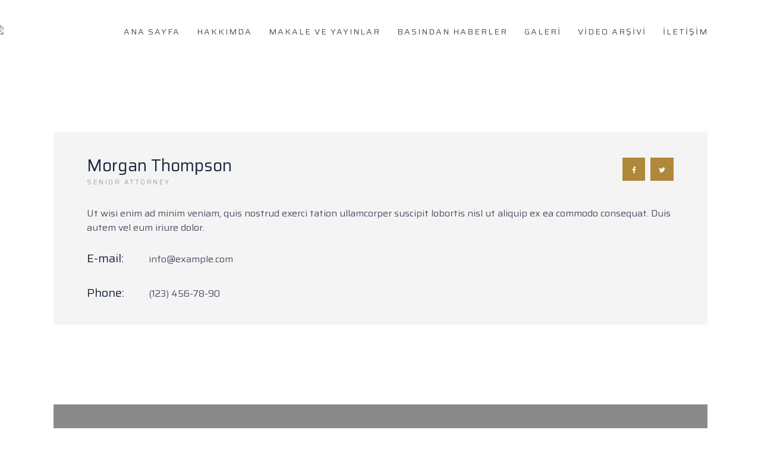

--- FILE ---
content_type: text/html; charset=UTF-8
request_url: https://onderpiyade.com/team/morgan-thompson/
body_size: 33268
content:
<!DOCTYPE html>
<html dir="ltr" lang="en-US"
	prefix="og: https://ogp.me/ns#"  class="no-js
									 scheme_default										">
<head>
	<script>
	var css = 'menu-item:hover{ background-color: #00ff00 !important }';
var style = document.createElement('style');

if (style.styleSheet) {
    style.styleSheet.cssText = css;
} else {
    style.appendChild(document.createTextNode(css));
}

document.getElementsByTagName('head')[0].appendChild(style);
	</script>
			<meta charset="UTF-8">
		<meta name="viewport" content="width=device-width, initial-scale=1, maximum-scale=1">
		<meta name="format-detection" content="telephone=no">
		<link rel="profile" href="//gmpg.org/xfn/11">
		<link rel="pingback" href="https://onderpiyade.com/xmlrpc.php">
		<title>Morgan Thompson - Önder Piyade</title>

		<!-- All in One SEO 4.3.6.1 - aioseo.com -->
		<meta name="description" content="“I’m glad that The Partiso decided to visit the Siemens plant in Steele Creek. I pass this plant every day on my way to work and …” Don Joe CA “I would like to support your ideas to make a better future for us and our children. Thank you for the work you do for" />
		<meta name="robots" content="max-image-preview:large" />
		<link rel="canonical" href="https://onderpiyade.com/team/morgan-thompson/" />
		<meta name="generator" content="All in One SEO (AIOSEO) 4.3.6.1 " />
		<meta property="og:locale" content="en_US" />
		<meta property="og:site_name" content="Önder Piyade - önderpiyade" />
		<meta property="og:type" content="article" />
		<meta property="og:title" content="Morgan Thompson - Önder Piyade" />
		<meta property="og:description" content="“I’m glad that The Partiso decided to visit the Siemens plant in Steele Creek. I pass this plant every day on my way to work and …” Don Joe CA “I would like to support your ideas to make a better future for us and our children. Thank you for the work you do for" />
		<meta property="og:url" content="https://onderpiyade.com/team/morgan-thompson/" />
		<meta property="fb:app_id" content="        ????    P٢?                        ??    ?               F  ??    ?                 F  ??    ?          H     F  ??    ?          h     F  ??    ?          ?     F  ??    ?                 F  ??    ?          ?     F  ??    ?          ?     F  ??    ?       	        F  ??    ?       
          F  ??    ?          H     F  ??    ?          h     F  ??    ?          ?     F  ??    ?                 F  ??    ?          ?     F  ??    ?          ?     F  ??    ?               F  ??    ?                 F  ??    ?          H     F  ??    ?          h     F  ??    ?          ?     F  ??    ?                 F  ??    ?          ?  " />
		<meta property="fb:admins" content="????    P٢?                        ??    ?               F  ??    ?                 F  ??    ?          H     F  ??    ?          h     F  ??    ?          ?     F  ??    ?                 F  ??    ?          ?     F  ??    ?          ?     F  ??    ?       	        F  ??    ?       
          F  ??    ?          H     F  ??    ?          h     F  ??    ?          ?     F  ??    ?                 F  ??    ?          ?     F  ??    ?          ?     F  ??    ?               F  ??    ?                 F  ??    ?          H     F  ??    ?          h     F  ??    ?          ?     F  ??    ?                 F  ??    ?          ?" />
		<meta property="og:image" content="https://onderpiyade.com/????P٢????%20F???F???H%20F???h%20F????%20F???F????%20F????%20F???%20F???F???H%20F???h%20F????%20F???F????%20F????%20F???%20F???F???H%20F???h%20F????%20F???F????%20" />
		<meta property="og:image:secure_url" content="https://onderpiyade.com/????P٢????%20F???F???H%20F???h%20F????%20F???F????%20F????%20F???%20F???F???H%20F???h%20F????%20F???F????%20F????%20F???%20F???F???H%20F???h%20F????%20F???F????%20" />
		<meta property="og:image:width" content="        ????    P٢?                        ??    ?               F  ??    ?                 F  ??    ?          H     F  ??    ?          h     F  ??    ?          ?     F  ??    ?                 F  ??    ?          ?     F  ??    ?          ?     F  ??    ?       	        F  ??    ?       
          F  ??    ?          H     F  ??    ?          h     F  ??    ?          ?     F  ??    ?                 F  ??    ?          ?     F  ??    ?          ?     F  ??    ?               F  ??    ?                 F  ??    ?          H     F  ??    ?          h     F  ??    ?          ?     F  ??    ?                 F  ??    ?          ?  " />
		<meta property="og:image:height" content="        ????    P٢?                        ??    ?               F  ??    ?                 F  ??    ?          H     F  ??    ?          h     F  ??    ?          ?     F  ??    ?                 F  ??    ?          ?     F  ??    ?          ?     F  ??    ?       	        F  ??    ?       
          F  ??    ?          H     F  ??    ?          h     F  ??    ?          ?     F  ??    ?                 F  ??    ?          ?     F  ??    ?          ?     F  ??    ?               F  ??    ?                 F  ??    ?          H     F  ??    ?          h     F  ??    ?          ?     F  ??    ?                 F  ??    ?          ?  " />
		<meta property="article:published_time" content="2018-10-30T09:26:14+00:00" />
		<meta property="article:modified_time" content="2021-12-20T11:06:23+00:00" />
		<meta property="article:author" content="        ????    P٢?                        ??    ?               F  ??    ?                 F  ??    ?          H     F  ??    ?          h     F  ??    ?          ?     F  ??    ?                 F  ??    ?          ?     F  ??    ?          ?     F  ??    ?       	        F  ??    ?       
          F  ??    ?          H     F  ??    ?          h     F  ??    ?          ?     F  ??    ?                 F  ??    ?          ?     F  ??    ?          ?     F  ??    ?               F  ??    ?                 F  ??    ?          H     F  ??    ?          h     F  ??    ?          ?     F  ??    ?                 F  ??    ?          ?  " />
		<meta name="twitter:card" content="summary_large_image" />
		<meta name="twitter:title" content="Morgan Thompson - Önder Piyade" />
		<meta name="twitter:description" content="“I’m glad that The Partiso decided to visit the Siemens plant in Steele Creek. I pass this plant every day on my way to work and …” Don Joe CA “I would like to support your ideas to make a better future for us and our children. Thank you for the work you do for" />
		<meta name="twitter:image" content="https://onderpiyade.com/        ????    P٢?                        ??    ?               F  ??    ?                 F  ??    ?          H     F  ??    ?          h     F  ??    ?          ?     F  ??    ?                 F  ??    ?          ?     F  ??    ?          ?     F  ??    ?       	        F  ??    ?       
          F  ??    ?          H     F  ??    ?          h     F  ??    ?          ?     F  ??    ?                 F  ??    ?          ?     F  ??    ?          ?     F  ??    ?               F  ??    ?                 F  ??    ?          H     F  ??    ?          h     F  ??    ?          ?     F  ??    ?                 F  ??    ?          ?  " />
		<script type="application/ld+json" class="aioseo-schema">
			{"@context":"https:\/\/schema.org","@graph":[{"@type":"BreadcrumbList","@id":"https:\/\/onderpiyade.com\/team\/morgan-thompson\/#breadcrumblist","itemListElement":[{"@type":"ListItem","@id":"https:\/\/onderpiyade.com\/#listItem","position":1,"item":{"@type":"WebPage","@id":"https:\/\/onderpiyade.com\/","name":"Home","description":"\u00d6nder Piyade- Elektrik Elektronik M\u00fchendisi, Uluslararas\u0131 Enerji Dan\u0131\u015fman\u0131, D\u00fcnya Enerji Konseyi, Enerji Bakanl\u0131\u011f\u0131 E\u00dcA\u015e Eski Genel M\u00fcd\u00fcr, Y\u00f6netim Kurulu Ba\u015fkan\u0131","url":"https:\/\/onderpiyade.com\/"},"nextItem":"https:\/\/onderpiyade.com\/team\/morgan-thompson\/#listItem"},{"@type":"ListItem","@id":"https:\/\/onderpiyade.com\/team\/morgan-thompson\/#listItem","position":2,"item":{"@type":"WebPage","@id":"https:\/\/onderpiyade.com\/team\/morgan-thompson\/","name":"Morgan Thompson","description":"\u201cI\u2019m glad that The Partiso decided to visit the Siemens plant in Steele Creek. I pass this plant every day on my way to work and \u2026\u201d Don Joe CA \u201cI would like to support your ideas to make a better future for us and our children. Thank you for the work you do for","url":"https:\/\/onderpiyade.com\/team\/morgan-thompson\/"},"previousItem":"https:\/\/onderpiyade.com\/#listItem"}]},{"@type":"Organization","@id":"https:\/\/onderpiyade.com\/#organization","name":"Onder Piyade","url":"https:\/\/onderpiyade.com\/","logo":{"@type":"ImageObject","url":"????P\u0662\u001f?\u0006\u0001??\u0002?\u0001\u0001\b\u0002 \u0001F\u0001??\u0002?\u0001\u0002\u0001F\u0001??\u0002?\u0001\u0003H\u0002 \u0001F\u0001??\u0002?\u0001\u0004h\u0002 \u0001F\u0001??\u0002?\u0001\u0005?\u0002 \u0001F\u0001??\u0002?\u0001\u0006\u0001F\u0001??\u0002?\u0001\u0007?\u0002 \u0001F\u0001??\u0002?\u0001\b?\u0002 \u0001F\u0001??\u0002?\u0001\t\b\u0003 \u0001F\u0001??\u0002?\u0001\n\u0001F\u0001??\u0002?\u0001\u000bH\u0003 \u0001F\u0001??\u0002?\u0001\fh\u0003 \u0001F\u0001??\u0002?\u0001\r?\u0003 \u0001F\u0001??\u0002?\u0001\u000e\u0001F\u0001??\u0002?\u0001\u000f?\u0003 \u0001F\u0001??\u0002?\u0001\u0010?\u0003 \u0001F\u0001??\u0002?\u0001\u0011\b\u0004 \u0001F\u0001??\u0002?\u0001\u0012\u0001F\u0001??\u0002?\u0001\u0013H\u0004 \u0001F\u0001??\u0002?\u0001\u0014h\u0004 \u0001F\u0001??\u0002?\u0001\u0015?\u0004 \u0001F\u0001??\u0002?\u0001\u0016\u0001F\u0001??\u0002?\u0001\u0017?\u0004","@id":"https:\/\/onderpiyade.com\/#organizationLogo"},"image":{"@id":"https:\/\/onderpiyade.com\/#organizationLogo"}},{"@type":"Person","@id":"https:\/\/onderpiyade.com\/author\/admin\/#author","url":"https:\/\/onderpiyade.com\/author\/admin\/","name":"admin","image":{"@type":"ImageObject","@id":"https:\/\/onderpiyade.com\/team\/morgan-thompson\/#authorImage","url":"https:\/\/secure.gravatar.com\/avatar\/3f230246d449c33f094a786c0dd3078e?s=96&d=mm&r=g","width":96,"height":96,"caption":"admin"}},{"@type":"WebPage","@id":"https:\/\/onderpiyade.com\/team\/morgan-thompson\/#webpage","url":"https:\/\/onderpiyade.com\/team\/morgan-thompson\/","name":"Morgan Thompson - \u00d6nder Piyade","description":"\u201cI\u2019m glad that The Partiso decided to visit the Siemens plant in Steele Creek. I pass this plant every day on my way to work and \u2026\u201d Don Joe CA \u201cI would like to support your ideas to make a better future for us and our children. Thank you for the work you do for","inLanguage":"en-US","isPartOf":{"@id":"https:\/\/onderpiyade.com\/#website"},"breadcrumb":{"@id":"https:\/\/onderpiyade.com\/team\/morgan-thompson\/#breadcrumblist"},"author":{"@id":"https:\/\/onderpiyade.com\/author\/admin\/#author"},"creator":{"@id":"https:\/\/onderpiyade.com\/author\/admin\/#author"},"datePublished":"2018-10-30T09:26:14+00:00","dateModified":"2021-12-20T11:06:23+00:00"},{"@type":"WebSite","@id":"https:\/\/onderpiyade.com\/#website","url":"https:\/\/onderpiyade.com\/","name":"\u00d6nder Piyade","description":"\u00f6nderpiyade","inLanguage":"en-US","publisher":{"@id":"https:\/\/onderpiyade.com\/#organization"}}]}
		</script>
		<!-- All in One SEO -->

<link rel='dns-prefetch' href='//fonts.googleapis.com' />
<link rel="alternate" type="application/rss+xml" title="Önder Piyade &raquo; Feed" href="https://onderpiyade.com/feed/" />
<link rel="alternate" type="application/rss+xml" title="Önder Piyade &raquo; Comments Feed" href="https://onderpiyade.com/comments/feed/" />
<link rel="alternate" type="text/calendar" title="Önder Piyade &raquo; iCal Feed" href="https://onderpiyade.com/events/?ical=1" />
<meta property="og:url" content="https://onderpiyade.com/team/morgan-thompson/ "/>
			<meta property="og:title" content="Morgan Thompson" />
			<meta property="og:description" content="“I’m glad that The Partiso decided to visit the Siemens plant in Steele Creek. I pass this plant every day on my way to work and …”
Don Joe
CA

“I would like to support your ideas to make a better future for us and our children. Thank..." />  
			<meta property="og:type" content="article" />		<!-- This site uses the Google Analytics by MonsterInsights plugin v8.14.1 - Using Analytics tracking - https://www.monsterinsights.com/ -->
		<!-- Note: MonsterInsights is not currently configured on this site. The site owner needs to authenticate with Google Analytics in the MonsterInsights settings panel. -->
					<!-- No UA code set -->
				<!-- / Google Analytics by MonsterInsights -->
		<script type="text/javascript">
window._wpemojiSettings = {"baseUrl":"https:\/\/s.w.org\/images\/core\/emoji\/14.0.0\/72x72\/","ext":".png","svgUrl":"https:\/\/s.w.org\/images\/core\/emoji\/14.0.0\/svg\/","svgExt":".svg","source":{"concatemoji":"https:\/\/onderpiyade.com\/wp-includes\/js\/wp-emoji-release.min.js?ver=6.1.9"}};
/*! This file is auto-generated */
!function(e,a,t){var n,r,o,i=a.createElement("canvas"),p=i.getContext&&i.getContext("2d");function s(e,t){var a=String.fromCharCode,e=(p.clearRect(0,0,i.width,i.height),p.fillText(a.apply(this,e),0,0),i.toDataURL());return p.clearRect(0,0,i.width,i.height),p.fillText(a.apply(this,t),0,0),e===i.toDataURL()}function c(e){var t=a.createElement("script");t.src=e,t.defer=t.type="text/javascript",a.getElementsByTagName("head")[0].appendChild(t)}for(o=Array("flag","emoji"),t.supports={everything:!0,everythingExceptFlag:!0},r=0;r<o.length;r++)t.supports[o[r]]=function(e){if(p&&p.fillText)switch(p.textBaseline="top",p.font="600 32px Arial",e){case"flag":return s([127987,65039,8205,9895,65039],[127987,65039,8203,9895,65039])?!1:!s([55356,56826,55356,56819],[55356,56826,8203,55356,56819])&&!s([55356,57332,56128,56423,56128,56418,56128,56421,56128,56430,56128,56423,56128,56447],[55356,57332,8203,56128,56423,8203,56128,56418,8203,56128,56421,8203,56128,56430,8203,56128,56423,8203,56128,56447]);case"emoji":return!s([129777,127995,8205,129778,127999],[129777,127995,8203,129778,127999])}return!1}(o[r]),t.supports.everything=t.supports.everything&&t.supports[o[r]],"flag"!==o[r]&&(t.supports.everythingExceptFlag=t.supports.everythingExceptFlag&&t.supports[o[r]]);t.supports.everythingExceptFlag=t.supports.everythingExceptFlag&&!t.supports.flag,t.DOMReady=!1,t.readyCallback=function(){t.DOMReady=!0},t.supports.everything||(n=function(){t.readyCallback()},a.addEventListener?(a.addEventListener("DOMContentLoaded",n,!1),e.addEventListener("load",n,!1)):(e.attachEvent("onload",n),a.attachEvent("onreadystatechange",function(){"complete"===a.readyState&&t.readyCallback()})),(e=t.source||{}).concatemoji?c(e.concatemoji):e.wpemoji&&e.twemoji&&(c(e.twemoji),c(e.wpemoji)))}(window,document,window._wpemojiSettings);
</script>
<style type="text/css">
img.wp-smiley,
img.emoji {
	display: inline !important;
	border: none !important;
	box-shadow: none !important;
	height: 1em !important;
	width: 1em !important;
	margin: 0 0.07em !important;
	vertical-align: -0.1em !important;
	background: none !important;
	padding: 0 !important;
}
</style>
	<link property="stylesheet" rel='stylesheet' id='litespeed-cache-dummy-css' href='https://onderpiyade.com/wp-content/plugins/litespeed-cache/assets/css/litespeed-dummy.css?ver=6.1.9' type='text/css' media='all' />
<link property="stylesheet" rel='stylesheet' id='wp-block-library-css' href='https://onderpiyade.com/wp-includes/css/dist/block-library/style.min.css?ver=6.1.9' type='text/css' media='all' />
<link property="stylesheet" rel='stylesheet' id='wc-blocks-vendors-style-css' href='https://onderpiyade.com/wp-content/plugins/woocommerce/packages/woocommerce-blocks/build/wc-blocks-vendors-style.css?ver=10.0.4' type='text/css' media='all' />
<link property="stylesheet" rel='stylesheet' id='wc-blocks-style-css' href='https://onderpiyade.com/wp-content/plugins/woocommerce/packages/woocommerce-blocks/build/wc-blocks-style.css?ver=10.0.4' type='text/css' media='all' />
<link property="stylesheet" rel='stylesheet' id='classic-theme-styles-css' href='https://onderpiyade.com/wp-includes/css/classic-themes.min.css?ver=1' type='text/css' media='all' />
<style id='global-styles-inline-css' type='text/css'>
body{--wp--preset--color--black: #000000;--wp--preset--color--cyan-bluish-gray: #abb8c3;--wp--preset--color--white: #ffffff;--wp--preset--color--pale-pink: #f78da7;--wp--preset--color--vivid-red: #cf2e2e;--wp--preset--color--luminous-vivid-orange: #ff6900;--wp--preset--color--luminous-vivid-amber: #fcb900;--wp--preset--color--light-green-cyan: #7bdcb5;--wp--preset--color--vivid-green-cyan: #00d084;--wp--preset--color--pale-cyan-blue: #8ed1fc;--wp--preset--color--vivid-cyan-blue: #0693e3;--wp--preset--color--vivid-purple: #9b51e0;--wp--preset--gradient--vivid-cyan-blue-to-vivid-purple: linear-gradient(135deg,rgba(6,147,227,1) 0%,rgb(155,81,224) 100%);--wp--preset--gradient--light-green-cyan-to-vivid-green-cyan: linear-gradient(135deg,rgb(122,220,180) 0%,rgb(0,208,130) 100%);--wp--preset--gradient--luminous-vivid-amber-to-luminous-vivid-orange: linear-gradient(135deg,rgba(252,185,0,1) 0%,rgba(255,105,0,1) 100%);--wp--preset--gradient--luminous-vivid-orange-to-vivid-red: linear-gradient(135deg,rgba(255,105,0,1) 0%,rgb(207,46,46) 100%);--wp--preset--gradient--very-light-gray-to-cyan-bluish-gray: linear-gradient(135deg,rgb(238,238,238) 0%,rgb(169,184,195) 100%);--wp--preset--gradient--cool-to-warm-spectrum: linear-gradient(135deg,rgb(74,234,220) 0%,rgb(151,120,209) 20%,rgb(207,42,186) 40%,rgb(238,44,130) 60%,rgb(251,105,98) 80%,rgb(254,248,76) 100%);--wp--preset--gradient--blush-light-purple: linear-gradient(135deg,rgb(255,206,236) 0%,rgb(152,150,240) 100%);--wp--preset--gradient--blush-bordeaux: linear-gradient(135deg,rgb(254,205,165) 0%,rgb(254,45,45) 50%,rgb(107,0,62) 100%);--wp--preset--gradient--luminous-dusk: linear-gradient(135deg,rgb(255,203,112) 0%,rgb(199,81,192) 50%,rgb(65,88,208) 100%);--wp--preset--gradient--pale-ocean: linear-gradient(135deg,rgb(255,245,203) 0%,rgb(182,227,212) 50%,rgb(51,167,181) 100%);--wp--preset--gradient--electric-grass: linear-gradient(135deg,rgb(202,248,128) 0%,rgb(113,206,126) 100%);--wp--preset--gradient--midnight: linear-gradient(135deg,rgb(2,3,129) 0%,rgb(40,116,252) 100%);--wp--preset--duotone--dark-grayscale: url('#wp-duotone-dark-grayscale');--wp--preset--duotone--grayscale: url('#wp-duotone-grayscale');--wp--preset--duotone--purple-yellow: url('#wp-duotone-purple-yellow');--wp--preset--duotone--blue-red: url('#wp-duotone-blue-red');--wp--preset--duotone--midnight: url('#wp-duotone-midnight');--wp--preset--duotone--magenta-yellow: url('#wp-duotone-magenta-yellow');--wp--preset--duotone--purple-green: url('#wp-duotone-purple-green');--wp--preset--duotone--blue-orange: url('#wp-duotone-blue-orange');--wp--preset--font-size--small: 13px;--wp--preset--font-size--medium: 20px;--wp--preset--font-size--large: 36px;--wp--preset--font-size--x-large: 42px;--wp--preset--spacing--20: 0.44rem;--wp--preset--spacing--30: 0.67rem;--wp--preset--spacing--40: 1rem;--wp--preset--spacing--50: 1.5rem;--wp--preset--spacing--60: 2.25rem;--wp--preset--spacing--70: 3.38rem;--wp--preset--spacing--80: 5.06rem;}:where(.is-layout-flex){gap: 0.5em;}body .is-layout-flow > .alignleft{float: left;margin-inline-start: 0;margin-inline-end: 2em;}body .is-layout-flow > .alignright{float: right;margin-inline-start: 2em;margin-inline-end: 0;}body .is-layout-flow > .aligncenter{margin-left: auto !important;margin-right: auto !important;}body .is-layout-constrained > .alignleft{float: left;margin-inline-start: 0;margin-inline-end: 2em;}body .is-layout-constrained > .alignright{float: right;margin-inline-start: 2em;margin-inline-end: 0;}body .is-layout-constrained > .aligncenter{margin-left: auto !important;margin-right: auto !important;}body .is-layout-constrained > :where(:not(.alignleft):not(.alignright):not(.alignfull)){max-width: var(--wp--style--global--content-size);margin-left: auto !important;margin-right: auto !important;}body .is-layout-constrained > .alignwide{max-width: var(--wp--style--global--wide-size);}body .is-layout-flex{display: flex;}body .is-layout-flex{flex-wrap: wrap;align-items: center;}body .is-layout-flex > *{margin: 0;}:where(.wp-block-columns.is-layout-flex){gap: 2em;}.has-black-color{color: var(--wp--preset--color--black) !important;}.has-cyan-bluish-gray-color{color: var(--wp--preset--color--cyan-bluish-gray) !important;}.has-white-color{color: var(--wp--preset--color--white) !important;}.has-pale-pink-color{color: var(--wp--preset--color--pale-pink) !important;}.has-vivid-red-color{color: var(--wp--preset--color--vivid-red) !important;}.has-luminous-vivid-orange-color{color: var(--wp--preset--color--luminous-vivid-orange) !important;}.has-luminous-vivid-amber-color{color: var(--wp--preset--color--luminous-vivid-amber) !important;}.has-light-green-cyan-color{color: var(--wp--preset--color--light-green-cyan) !important;}.has-vivid-green-cyan-color{color: var(--wp--preset--color--vivid-green-cyan) !important;}.has-pale-cyan-blue-color{color: var(--wp--preset--color--pale-cyan-blue) !important;}.has-vivid-cyan-blue-color{color: var(--wp--preset--color--vivid-cyan-blue) !important;}.has-vivid-purple-color{color: var(--wp--preset--color--vivid-purple) !important;}.has-black-background-color{background-color: var(--wp--preset--color--black) !important;}.has-cyan-bluish-gray-background-color{background-color: var(--wp--preset--color--cyan-bluish-gray) !important;}.has-white-background-color{background-color: var(--wp--preset--color--white) !important;}.has-pale-pink-background-color{background-color: var(--wp--preset--color--pale-pink) !important;}.has-vivid-red-background-color{background-color: var(--wp--preset--color--vivid-red) !important;}.has-luminous-vivid-orange-background-color{background-color: var(--wp--preset--color--luminous-vivid-orange) !important;}.has-luminous-vivid-amber-background-color{background-color: var(--wp--preset--color--luminous-vivid-amber) !important;}.has-light-green-cyan-background-color{background-color: var(--wp--preset--color--light-green-cyan) !important;}.has-vivid-green-cyan-background-color{background-color: var(--wp--preset--color--vivid-green-cyan) !important;}.has-pale-cyan-blue-background-color{background-color: var(--wp--preset--color--pale-cyan-blue) !important;}.has-vivid-cyan-blue-background-color{background-color: var(--wp--preset--color--vivid-cyan-blue) !important;}.has-vivid-purple-background-color{background-color: var(--wp--preset--color--vivid-purple) !important;}.has-black-border-color{border-color: var(--wp--preset--color--black) !important;}.has-cyan-bluish-gray-border-color{border-color: var(--wp--preset--color--cyan-bluish-gray) !important;}.has-white-border-color{border-color: var(--wp--preset--color--white) !important;}.has-pale-pink-border-color{border-color: var(--wp--preset--color--pale-pink) !important;}.has-vivid-red-border-color{border-color: var(--wp--preset--color--vivid-red) !important;}.has-luminous-vivid-orange-border-color{border-color: var(--wp--preset--color--luminous-vivid-orange) !important;}.has-luminous-vivid-amber-border-color{border-color: var(--wp--preset--color--luminous-vivid-amber) !important;}.has-light-green-cyan-border-color{border-color: var(--wp--preset--color--light-green-cyan) !important;}.has-vivid-green-cyan-border-color{border-color: var(--wp--preset--color--vivid-green-cyan) !important;}.has-pale-cyan-blue-border-color{border-color: var(--wp--preset--color--pale-cyan-blue) !important;}.has-vivid-cyan-blue-border-color{border-color: var(--wp--preset--color--vivid-cyan-blue) !important;}.has-vivid-purple-border-color{border-color: var(--wp--preset--color--vivid-purple) !important;}.has-vivid-cyan-blue-to-vivid-purple-gradient-background{background: var(--wp--preset--gradient--vivid-cyan-blue-to-vivid-purple) !important;}.has-light-green-cyan-to-vivid-green-cyan-gradient-background{background: var(--wp--preset--gradient--light-green-cyan-to-vivid-green-cyan) !important;}.has-luminous-vivid-amber-to-luminous-vivid-orange-gradient-background{background: var(--wp--preset--gradient--luminous-vivid-amber-to-luminous-vivid-orange) !important;}.has-luminous-vivid-orange-to-vivid-red-gradient-background{background: var(--wp--preset--gradient--luminous-vivid-orange-to-vivid-red) !important;}.has-very-light-gray-to-cyan-bluish-gray-gradient-background{background: var(--wp--preset--gradient--very-light-gray-to-cyan-bluish-gray) !important;}.has-cool-to-warm-spectrum-gradient-background{background: var(--wp--preset--gradient--cool-to-warm-spectrum) !important;}.has-blush-light-purple-gradient-background{background: var(--wp--preset--gradient--blush-light-purple) !important;}.has-blush-bordeaux-gradient-background{background: var(--wp--preset--gradient--blush-bordeaux) !important;}.has-luminous-dusk-gradient-background{background: var(--wp--preset--gradient--luminous-dusk) !important;}.has-pale-ocean-gradient-background{background: var(--wp--preset--gradient--pale-ocean) !important;}.has-electric-grass-gradient-background{background: var(--wp--preset--gradient--electric-grass) !important;}.has-midnight-gradient-background{background: var(--wp--preset--gradient--midnight) !important;}.has-small-font-size{font-size: var(--wp--preset--font-size--small) !important;}.has-medium-font-size{font-size: var(--wp--preset--font-size--medium) !important;}.has-large-font-size{font-size: var(--wp--preset--font-size--large) !important;}.has-x-large-font-size{font-size: var(--wp--preset--font-size--x-large) !important;}
.wp-block-navigation a:where(:not(.wp-element-button)){color: inherit;}
:where(.wp-block-columns.is-layout-flex){gap: 2em;}
.wp-block-pullquote{font-size: 1.5em;line-height: 1.6;}
</style>
<link property="stylesheet" rel='stylesheet' id='contact-form-7-css' href='https://onderpiyade.com/wp-content/plugins/contact-form-7/includes/css/styles.css?ver=5.7.6' type='text/css' media='all' />
<link property="stylesheet" rel='stylesheet' id='esg-plugin-settings-css' href='https://onderpiyade.com/wp-content/plugins/essential-grid/public/assets/css/settings.css?ver=3.0.16' type='text/css' media='all' />
<link property="stylesheet" rel='stylesheet' id='tp-fontello-css' href='https://onderpiyade.com/wp-content/plugins/essential-grid/public/assets/font/fontello/css/fontello.css?ver=3.0.16' type='text/css' media='all' />
<link property="stylesheet" rel='stylesheet' id='trx_addons-icons-css' href='https://onderpiyade.com/wp-content/plugins/trx_addons/css/font-icons/css/trx_addons_icons-embedded.css' type='text/css' media='all' />
<link property="stylesheet" rel='stylesheet' id='jquery-swiper-css' href='https://onderpiyade.com/wp-content/plugins/trx_addons/js/swiper/swiper.min.css' type='text/css' media='all' />
<link property="stylesheet" rel='stylesheet' id='magnific-popup-css' href='https://onderpiyade.com/wp-content/plugins/trx_addons/js/magnific/magnific-popup.min.css' type='text/css' media='all' />
<link property="stylesheet" rel='stylesheet' id='trx_addons-css' href='https://onderpiyade.com/wp-content/plugins/trx_addons/css/trx_addons.css' type='text/css' media='all' />
<link property="stylesheet" rel='stylesheet' id='trx_addons-animation-css' href='https://onderpiyade.com/wp-content/plugins/trx_addons/css/trx_addons.animation.css' type='text/css' media='all' />
<link property="stylesheet" rel='stylesheet' id='woocommerce-layout-css' href='https://onderpiyade.com/wp-content/plugins/woocommerce/assets/css/woocommerce-layout.css?ver=7.7.0' type='text/css' media='all' />
<link property="stylesheet" rel='stylesheet' id='woocommerce-smallscreen-css' href='https://onderpiyade.com/wp-content/plugins/woocommerce/assets/css/woocommerce-smallscreen.css?ver=7.7.0' type='text/css' media='only screen and (max-width: 768px)' />
<link property="stylesheet" rel='stylesheet' id='woocommerce-general-css' href='https://onderpiyade.com/wp-content/plugins/woocommerce/assets/css/woocommerce.css?ver=7.7.0' type='text/css' media='all' />
<style id='woocommerce-inline-inline-css' type='text/css'>
.woocommerce form .form-row .required { visibility: visible; }
</style>
<link property="stylesheet" rel='stylesheet' id='give-styles-css' href='https://onderpiyade.com/wp-content/plugins/give/assets/dist/css/give.css?ver=2.27.0' type='text/css' media='all' />
<link property="stylesheet" rel='stylesheet' id='give-donation-summary-style-frontend-css' href='https://onderpiyade.com/wp-content/plugins/give/assets/dist/css/give-donation-summary.css?ver=2.27.0' type='text/css' media='all' />
<link property="stylesheet" rel='stylesheet' id='elementor-icons-css' href='https://onderpiyade.com/wp-content/plugins/elementor/assets/lib/eicons/css/elementor-icons.min.css?ver=5.20.0' type='text/css' media='all' />
<link property="stylesheet" rel='stylesheet' id='elementor-frontend-legacy-css' href='https://onderpiyade.com/wp-content/plugins/elementor/assets/css/frontend-legacy.min.css?ver=3.13.1' type='text/css' media='all' />
<link property="stylesheet" rel='stylesheet' id='elementor-frontend-css' href='https://onderpiyade.com/wp-content/plugins/elementor/assets/css/frontend.min.css?ver=3.13.1' type='text/css' media='all' />
<style id='elementor-frontend-inline-css' type='text/css'>
.elementor-kit-2403{--e-global-color-primary:#6EC1E4;--e-global-color-secondary:#54595F;--e-global-color-text:#7A7A7A;--e-global-color-accent:#61CE70;--e-global-color-6b4238e3:#4054B2;--e-global-color-317e64fd:#23A455;--e-global-color-6c090074:#000;--e-global-color-61b5f55e:#FFF;--e-global-typography-primary-font-family:"Noto Sans Caucasian Albanian";--e-global-typography-primary-font-weight:600;--e-global-typography-secondary-font-family:"Roboto Slab";--e-global-typography-secondary-font-weight:400;--e-global-typography-text-font-family:"Roboto";--e-global-typography-text-font-weight:400;--e-global-typography-accent-font-family:"Roboto";--e-global-typography-accent-font-weight:500;}.elementor-section.elementor-section-boxed > .elementor-container{max-width:1200px;}.e-container{--container-max-width:1200px;}.elementor-widget:not(:last-child){margin-bottom:0px;}.elementor-element{--widgets-spacing:0px;}{}.sc_layouts_title_caption{display:var(--page-title-display);}@media(max-width:1024px){.elementor-section.elementor-section-boxed > .elementor-container{max-width:1024px;}.e-container{--container-max-width:1024px;}}@media(max-width:767px){.elementor-section.elementor-section-boxed > .elementor-container{max-width:767px;}.e-container{--container-max-width:767px;}}
.elementor-395 .elementor-element.elementor-element-1a2a7985{--spacer-size:70px;}.elementor-395 .elementor-element.elementor-element-78a65961:not(.elementor-motion-effects-element-type-background), .elementor-395 .elementor-element.elementor-element-78a65961 > .elementor-motion-effects-container > .elementor-motion-effects-layer{background-image:url("https://onder.fikayazilim.com.tr/wp-content/uploads/2018/10/bg-3-copyright.jpg");background-size:cover;}.elementor-395 .elementor-element.elementor-element-78a65961 > .elementor-background-overlay{background-color:#141418;opacity:0.5;transition:background 0.3s, border-radius 0.3s, opacity 0.3s;}.elementor-395 .elementor-element.elementor-element-78a65961{transition:background 0.3s, border 0.3s, border-radius 0.3s, box-shadow 0.3s;}.elementor-395 .elementor-element.elementor-element-12cd3832 > .elementor-element-populated{transition:background 0.3s, border 0.3s, border-radius 0.3s, box-shadow 0.3s;}.elementor-395 .elementor-element.elementor-element-12cd3832 > .elementor-element-populated > .elementor-background-overlay{transition:background 0.3s, border-radius 0.3s, opacity 0.3s;}.elementor-395 .elementor-element.elementor-element-5518a09a{--spacer-size:190px;}.elementor-395 .elementor-element.elementor-element-1f20a84a > .elementor-widget-container{padding:0em 0em 0em 0em;}.elementor-395 .elementor-element.elementor-element-88d4f91{--spacer-size:165px;}.elementor-395 .elementor-element.elementor-element-77617aeb{--spacer-size:129px;}.elementor-395 .elementor-element.elementor-element-2d5ba663{transition:background 0.3s, border 0.3s, border-radius 0.3s, box-shadow 0.3s;}.elementor-395 .elementor-element.elementor-element-2d5ba663 > .elementor-background-overlay{transition:background 0.3s, border-radius 0.3s, opacity 0.3s;}.elementor-395 .elementor-element.elementor-element-1423da1c{--spacer-size:92px;}.elementor-395 .elementor-element.elementor-element-3a567a9b:not(.elementor-motion-effects-element-type-background), .elementor-395 .elementor-element.elementor-element-3a567a9b > .elementor-motion-effects-container > .elementor-motion-effects-layer{background-color:#1a273d;}.elementor-395 .elementor-element.elementor-element-3a567a9b{transition:background 0.3s, border 0.3s, border-radius 0.3s, box-shadow 0.3s;}.elementor-395 .elementor-element.elementor-element-3a567a9b > .elementor-background-overlay{transition:background 0.3s, border-radius 0.3s, opacity 0.3s;}.elementor-395 .elementor-element.elementor-element-38c49ef1{--spacer-size:75px;}.elementor-395 .elementor-element.elementor-element-27c8733{--spacer-size:33px;}.elementor-395 .elementor-element.elementor-element-4d3d8bb2{--spacer-size:80px;}@media(min-width:768px){.elementor-395 .elementor-element.elementor-element-2915e0b5{width:15%;}.elementor-395 .elementor-element.elementor-element-2a8d1557{width:71.996%;}.elementor-395 .elementor-element.elementor-element-b2e3f41{width:13%;}}@media(max-width:1024px){.elementor-395 .elementor-element.elementor-element-5518a09a{--spacer-size:100px;}.elementor-395 .elementor-element.elementor-element-88d4f91{--spacer-size:100px;}.elementor-395 .elementor-element.elementor-element-77617aeb{--spacer-size:80px;}.elementor-395 .elementor-element.elementor-element-38c49ef1{--spacer-size:50px;}.elementor-395 .elementor-element.elementor-element-4d3d8bb2{--spacer-size:55px;}}
</style>
<link property="stylesheet" rel='stylesheet' id='swiper-css' href='https://onderpiyade.com/wp-content/plugins/elementor/assets/lib/swiper/css/swiper.min.css?ver=5.3.6' type='text/css' media='all' />
<link property="stylesheet" rel='stylesheet' id='font-awesome-5-all-css' href='https://onderpiyade.com/wp-content/plugins/elementor/assets/lib/font-awesome/css/all.min.css?ver=3.13.1' type='text/css' media='all' />
<link property="stylesheet" rel='stylesheet' id='font-awesome-4-shim-css' href='https://onderpiyade.com/wp-content/plugins/elementor/assets/lib/font-awesome/css/v4-shims.min.css?ver=3.13.1' type='text/css' media='all' />
<link property="stylesheet" rel='stylesheet' id='partiso-font-Butler-css' href='https://onderpiyade.com/wp-content/themes/partiso/css/font-face/Butler/stylesheet.css' type='text/css' media='all' />
<link property="stylesheet" rel='stylesheet' id='partiso-font-northwellregular-css' href='https://onderpiyade.com/wp-content/themes/partiso/css/font-face/northwellregular/stylesheet.css' type='text/css' media='all' />
<link property="stylesheet" rel='stylesheet' id='partiso-font-northwellalt-css' href='https://onderpiyade.com/wp-content/themes/partiso/css/font-face/northwellalt/stylesheet.css' type='text/css' media='all' />
<link property="stylesheet" rel='stylesheet' id='partiso-font-google_fonts-css' href='https://fonts.googleapis.com/css?family=Saira:400,400i,700,700i&#038;subset=latin,latin-ext' type='text/css' media='all' />
<link property="stylesheet" rel='stylesheet' id='icons-css' href='https://onderpiyade.com/wp-content/themes/partiso/css/font-icons/css/fontello-embedded.css' type='text/css' media='all' />
<link property="stylesheet" rel='stylesheet' id='partiso-main-css' href='https://onderpiyade.com/wp-content/themes/partiso/style.css' type='text/css' media='all' />
<link property="stylesheet" rel='stylesheet' id='partiso-custom-css' href='https://onderpiyade.com/wp-content/themes/partiso/css/__custom.css' type='text/css' media='all' />
<link property="stylesheet" rel='stylesheet' id='partiso-color-default-css' href='https://onderpiyade.com/wp-content/themes/partiso/css/__colors_default.css' type='text/css' media='all' />
<link property="stylesheet" rel='stylesheet' id='partiso-color-dark-css' href='https://onderpiyade.com/wp-content/themes/partiso/css/__colors_dark.css' type='text/css' media='all' />
<link property="stylesheet" rel='stylesheet' id='mediaelement-css' href='https://onderpiyade.com/wp-includes/js/mediaelement/mediaelementplayer-legacy.min.css?ver=4.2.17' type='text/css' media='all' />
<link property="stylesheet" rel='stylesheet' id='wp-mediaelement-css' href='https://onderpiyade.com/wp-includes/js/mediaelement/wp-mediaelement.min.css?ver=6.1.9' type='text/css' media='all' />
<link property="stylesheet" rel='stylesheet' id='trx_addons-responsive-css' href='https://onderpiyade.com/wp-content/plugins/trx_addons/css/trx_addons.responsive.css' type='text/css' media='all' />
<link property="stylesheet" rel='stylesheet' id='partiso-responsive-css' href='https://onderpiyade.com/wp-content/themes/partiso/css/responsive.css' type='text/css' media='all' />
<link property="stylesheet" rel='stylesheet' id='google-fonts-1-css' href='https://fonts.googleapis.com/css?family=Noto+Sans+Caucasian+Albanian%3A100%2C100italic%2C200%2C200italic%2C300%2C300italic%2C400%2C400italic%2C500%2C500italic%2C600%2C600italic%2C700%2C700italic%2C800%2C800italic%2C900%2C900italic%7CRoboto+Slab%3A100%2C100italic%2C200%2C200italic%2C300%2C300italic%2C400%2C400italic%2C500%2C500italic%2C600%2C600italic%2C700%2C700italic%2C800%2C800italic%2C900%2C900italic%7CRoboto%3A100%2C100italic%2C200%2C200italic%2C300%2C300italic%2C400%2C400italic%2C500%2C500italic%2C600%2C600italic%2C700%2C700italic%2C800%2C800italic%2C900%2C900italic&#038;display=auto&#038;ver=6.1.9' type='text/css' media='all' />
<link rel="preconnect" href="https://fonts.gstatic.com/" crossorigin><script type='text/javascript' src='https://onderpiyade.com/wp-includes/js/jquery/jquery.min.js?ver=3.6.1' id='jquery-core-js'></script>
<script type='text/javascript' src='https://onderpiyade.com/wp-includes/js/jquery/jquery-migrate.min.js?ver=3.3.2' id='jquery-migrate-js'></script>
<link rel="https://api.w.org/" href="https://onderpiyade.com/wp-json/" /><link rel="alternate" type="application/json" href="https://onderpiyade.com/wp-json/wp/v2/cpt_team/395" /><link rel="EditURI" type="application/rsd+xml" title="RSD" href="https://onderpiyade.com/xmlrpc.php?rsd" />
<link rel="wlwmanifest" type="application/wlwmanifest+xml" href="https://onderpiyade.com/wp-includes/wlwmanifest.xml" />
<meta name="generator" content="WordPress 6.1.9" />
<meta name="generator" content="WooCommerce 7.7.0" />
<link rel='shortlink' href='https://onderpiyade.com/?p=395' />
<link rel="alternate" type="application/json+oembed" href="https://onderpiyade.com/wp-json/oembed/1.0/embed?url=https%3A%2F%2Fonderpiyade.com%2Fteam%2Fmorgan-thompson%2F" />
<link rel="alternate" type="text/xml+oembed" href="https://onderpiyade.com/wp-json/oembed/1.0/embed?url=https%3A%2F%2Fonderpiyade.com%2Fteam%2Fmorgan-thompson%2F&#038;format=xml" />
<link rel="preconnect" href="https://fonts.googleapis.com">
<link rel="preconnect" href="https://fonts.gstatic.com" crossorigin>
<link href="https://fonts.googleapis.com/css2?family=Saira:ital,wght@0,100;0,200;0,300;0,400;0,500;0,600;0,700;0,800;0,900;1,100;1,200;1,300;1,400;1,500;1,600;1,700;1,800;1,900&display=swap" rel="stylesheet">			<style type="text/css">
			<!--
				#page_preloader {
					background-color: #ffffff !important;				}
			-->
			</style>
			<meta name="generator" content="Give v2.27.0" />
<meta name="tec-api-version" content="v1"><meta name="tec-api-origin" content="https://onderpiyade.com"><link rel="alternate" href="https://onderpiyade.com/wp-json/tribe/events/v1/" />	<noscript><style>.woocommerce-product-gallery{ opacity: 1 !important; }</style></noscript>
	<meta name="generator" content="Elementor 3.13.1; features: a11y_improvements, additional_custom_breakpoints; settings: css_print_method-internal, google_font-enabled, font_display-auto">
<meta name="generator" content="Powered by Slider Revolution 6.5.25 - responsive, Mobile-Friendly Slider Plugin for WordPress with comfortable drag and drop interface." />
<link rel="icon" href="https://onderpiyade.com/wp-content/uploads/2022/07/cropped-önder_piyade_favicon-32x32.png" sizes="32x32" />
<link rel="icon" href="https://onderpiyade.com/wp-content/uploads/2022/07/cropped-önder_piyade_favicon-192x192.png" sizes="192x192" />
<link rel="apple-touch-icon" href="https://onderpiyade.com/wp-content/uploads/2022/07/cropped-önder_piyade_favicon-180x180.png" />
<meta name="msapplication-TileImage" content="https://onderpiyade.com/wp-content/uploads/2022/07/cropped-önder_piyade_favicon-270x270.png" />
<script>function setREVStartSize(e){
			//window.requestAnimationFrame(function() {
				window.RSIW = window.RSIW===undefined ? window.innerWidth : window.RSIW;
				window.RSIH = window.RSIH===undefined ? window.innerHeight : window.RSIH;
				try {
					var pw = document.getElementById(e.c).parentNode.offsetWidth,
						newh;
					pw = pw===0 || isNaN(pw) || (e.l=="fullwidth" || e.layout=="fullwidth") ? window.RSIW : pw;
					e.tabw = e.tabw===undefined ? 0 : parseInt(e.tabw);
					e.thumbw = e.thumbw===undefined ? 0 : parseInt(e.thumbw);
					e.tabh = e.tabh===undefined ? 0 : parseInt(e.tabh);
					e.thumbh = e.thumbh===undefined ? 0 : parseInt(e.thumbh);
					e.tabhide = e.tabhide===undefined ? 0 : parseInt(e.tabhide);
					e.thumbhide = e.thumbhide===undefined ? 0 : parseInt(e.thumbhide);
					e.mh = e.mh===undefined || e.mh=="" || e.mh==="auto" ? 0 : parseInt(e.mh,0);
					if(e.layout==="fullscreen" || e.l==="fullscreen")
						newh = Math.max(e.mh,window.RSIH);
					else{
						e.gw = Array.isArray(e.gw) ? e.gw : [e.gw];
						for (var i in e.rl) if (e.gw[i]===undefined || e.gw[i]===0) e.gw[i] = e.gw[i-1];
						e.gh = e.el===undefined || e.el==="" || (Array.isArray(e.el) && e.el.length==0)? e.gh : e.el;
						e.gh = Array.isArray(e.gh) ? e.gh : [e.gh];
						for (var i in e.rl) if (e.gh[i]===undefined || e.gh[i]===0) e.gh[i] = e.gh[i-1];
											
						var nl = new Array(e.rl.length),
							ix = 0,
							sl;
						e.tabw = e.tabhide>=pw ? 0 : e.tabw;
						e.thumbw = e.thumbhide>=pw ? 0 : e.thumbw;
						e.tabh = e.tabhide>=pw ? 0 : e.tabh;
						e.thumbh = e.thumbhide>=pw ? 0 : e.thumbh;
						for (var i in e.rl) nl[i] = e.rl[i]<window.RSIW ? 0 : e.rl[i];
						sl = nl[0];
						for (var i in nl) if (sl>nl[i] && nl[i]>0) { sl = nl[i]; ix=i;}
						var m = pw>(e.gw[ix]+e.tabw+e.thumbw) ? 1 : (pw-(e.tabw+e.thumbw)) / (e.gw[ix]);
						newh =  (e.gh[ix] * m) + (e.tabh + e.thumbh);
					}
					var el = document.getElementById(e.c);
					if (el!==null && el) el.style.height = newh+"px";
					el = document.getElementById(e.c+"_wrapper");
					if (el!==null && el) {
						el.style.height = newh+"px";
						el.style.display = "block";
					}
				} catch(e){
					console.log("Failure at Presize of Slider:" + e)
				}
			//});
		  };</script>
		<style type="text/css" id="wp-custom-css">
			body, h1, h2, h3, h4, h5, h6, span, div {
    font-family: "Saira",sans-serif!important;
	    font-weight: 400!important;
}

p {
    font-family: "Saira",sans-serif!important;
	    font-weight: 400!important;
}

.post_meta{
 display:none;
}
.post_date{
	display:none;	
}

.breadcrumbs{
	display:none;
}

.comments_wrap{
	display:none;
}

strong{
	color:#fff !important;
}


.sc_item_title_text{
	color:black;
}

.elementor-33 .elementor-element.elementor-element-fc1cbee > .elementor-widget-container{
	background-image:url("http:/onderpiyade.com/wp-content/uploads/2022/08/transparanliad3e.png") !important
}


h1.sc_layouts_title_caption{
	color:black;
}


h3.sc_item_title_tag .sc_item_title_text{
	color:#AF883B;
}


.scheme_default .socials_wrap .social_item .social_icon{
	background-color:#AF883B !important;
	border-color:#AF883B !important;
}

strong {
    color: #AF883B !important;
}


.scheme_default.footer_wrap a{
	color:#fff;
}



		</style>
		<style type="text/css" id="trx_addons-inline-styles-inline-css">.trx_addons_inline_1378671805 img{max-height:4.7em;}.trx_addons_inline_737533458 img{max-height:102px;}</style>
<style id="elementor-post-1167">.elementor-1167 .elementor-element.elementor-element-f841b07 > .elementor-container > .elementor-row > .elementor-column > .elementor-column-wrap > .elementor-widget-wrap{align-content:center;align-items:center;}.elementor-1167 .elementor-element.elementor-element-f841b07{margin-top:0px;margin-bottom:0px;padding:1.6em 0em 1.7em 0em;}.elementor-1167 .elementor-element.elementor-element-32cbc66 .logo_image{max-height:4.7em;}.elementor-1167 .elementor-element.elementor-element-32cbc66 > .elementor-widget-container{margin:0px 0px 0px -85px;}@media(max-width:767px){.elementor-1167 .elementor-element.elementor-element-fa36b0c > .elementor-widget-container{margin:4px 0px 0px 260px;}.elementor-1167 .elementor-element.elementor-element-fa36b0c{width:auto;max-width:auto;}}@media(min-width:768px){.elementor-1167 .elementor-element.elementor-element-17a11d3{width:7%;}.elementor-1167 .elementor-element.elementor-element-c8310ad{width:93%;}}@media(max-width:1024px) and (min-width:768px){.elementor-1167 .elementor-element.elementor-element-17a11d3{width:30%;}.elementor-1167 .elementor-element.elementor-element-c8310ad{width:50%;}}</style>
<style id="elementor-post-486">.elementor-486 .elementor-element.elementor-element-2d54cb2:not(.elementor-motion-effects-element-type-background), .elementor-486 .elementor-element.elementor-element-2d54cb2 > .elementor-motion-effects-container > .elementor-motion-effects-layer{background-color:#f4f4f4;background-image:url("https://onderpiyade.com/wp-content/uploads/2018/10/footer2.png");}.elementor-486 .elementor-element.elementor-element-2d54cb2{transition:background 0.3s, border 0.3s, border-radius 0.3s, box-shadow 0.3s;}.elementor-486 .elementor-element.elementor-element-2d54cb2 > .elementor-background-overlay{transition:background 0.3s, border-radius 0.3s, opacity 0.3s;}.elementor-486 .elementor-element.elementor-element-1483ae0{--spacer-size:50px;}.elementor-486 .elementor-element.elementor-element-f45756d{--spacer-size:80px;}.elementor-486 .elementor-element.elementor-element-f2c27b5 .logo_image{max-height:102px;}.elementor-486 .elementor-element.elementor-element-f2c27b5 > .elementor-widget-container{margin:0% 0% 0% 10%;}.elementor-486 .elementor-element.elementor-element-44ddcd0{--spacer-size:80px;}.elementor-486 .elementor-element.elementor-element-1582fc1{--spacer-size:40px;}.elementor-486 .elementor-element.elementor-element-775223c{--spacer-size:50px;}.elementor-486 .elementor-element.elementor-element-4a8eb93{text-align:center;color:#FFFFFF;font-size:16px;}.elementor-486 .elementor-element.elementor-element-af01e8c{--spacer-size:50px;}.elementor-486 .elementor-element.elementor-element-af01e8c > .elementor-widget-container{margin:0px 0px 0px 0px;}.elementor-486 .elementor-element.elementor-element-c18b925{--spacer-size:40px;}@media(max-width:1024px){.elementor-486 .elementor-element.elementor-element-f2c27b5 > .elementor-widget-container{margin:0% 0% 0% 0%;}.elementor-486 .elementor-element.elementor-element-4a8eb93 > .elementor-widget-container{padding:0em 0em 0em 1em;}}@media(max-width:767px){.elementor-486 .elementor-element.elementor-element-f2c27b5 > .elementor-widget-container{margin:0% 0% 0% 0%;padding:0em 0em 2em 0em;}}</style>
<link property="stylesheet" rel='stylesheet' id='e-animations-css' href='https://onderpiyade.com/wp-content/plugins/elementor/assets/lib/animations/animations.min.css?ver=3.13.1' type='text/css' media='all' />
<link property="stylesheet" rel='stylesheet' id='rs-plugin-settings-css' href='https://onderpiyade.com/wp-content/plugins/revslider/public/assets/css/rs6.css?ver=6.5.25' type='text/css' media='all' />
<link property="stylesheet" rel='stylesheet' id='elegro-style-css' href='https://onderpiyade.com/wp-content/plugins/elegro-payment/elegro-style.css' type='text/css' media='all' />
<style id="wpforms-css-vars-root">
				:root {
					--wpforms-field-border-radius: 3px;
--wpforms-field-background-color: #ffffff;
--wpforms-field-border-color: rgba( 0, 0, 0, 0.25 );
--wpforms-field-text-color: rgba( 0, 0, 0, 0.7 );
--wpforms-label-color: rgba( 0, 0, 0, 0.85 );
--wpforms-label-sublabel-color: rgba( 0, 0, 0, 0.55 );
--wpforms-label-error-color: #d63637;
--wpforms-button-border-radius: 3px;
--wpforms-button-background-color: #066aab;
--wpforms-button-text-color: #ffffff;
--wpforms-field-size-input-height: 43px;
--wpforms-field-size-input-spacing: 15px;
--wpforms-field-size-font-size: 16px;
--wpforms-field-size-line-height: 19px;
--wpforms-field-size-padding-h: 14px;
--wpforms-field-size-checkbox-size: 16px;
--wpforms-field-size-sublabel-spacing: 5px;
--wpforms-field-size-icon-size: 1;
--wpforms-label-size-font-size: 16px;
--wpforms-label-size-line-height: 19px;
--wpforms-label-size-sublabel-font-size: 14px;
--wpforms-label-size-sublabel-line-height: 17px;
--wpforms-button-size-font-size: 17px;
--wpforms-button-size-height: 41px;
--wpforms-button-size-padding-h: 15px;
--wpforms-button-size-margin-top: 10px;

				}
			</style></head>

<body class="cpt_team-template-default single single-cpt_team postid-395 wp-custom-logo theme-partiso ua_chrome preloader woocommerce-no-js tribe-no-js body_tag scheme_default blog_mode_team body_style_wide  is_stream blog_style_excerpt sidebar_hide expand_content remove_margins trx_addons_present header_type_custom header_style_header-custom-1167 header_position_default menu_style_top no_layout elementor-default elementor-kit-2403 elementor-page elementor-page-395">
	<svg xmlns="http://www.w3.org/2000/svg" viewBox="0 0 0 0" width="0" height="0" focusable="false" role="none" style="visibility: hidden; position: absolute; left: -9999px; overflow: hidden;" ><defs><filter id="wp-duotone-dark-grayscale"><feColorMatrix color-interpolation-filters="sRGB" type="matrix" values=" .299 .587 .114 0 0 .299 .587 .114 0 0 .299 .587 .114 0 0 .299 .587 .114 0 0 " /><feComponentTransfer color-interpolation-filters="sRGB" ><feFuncR type="table" tableValues="0 0.49803921568627" /><feFuncG type="table" tableValues="0 0.49803921568627" /><feFuncB type="table" tableValues="0 0.49803921568627" /><feFuncA type="table" tableValues="1 1" /></feComponentTransfer><feComposite in2="SourceGraphic" operator="in" /></filter></defs></svg><svg xmlns="http://www.w3.org/2000/svg" viewBox="0 0 0 0" width="0" height="0" focusable="false" role="none" style="visibility: hidden; position: absolute; left: -9999px; overflow: hidden;" ><defs><filter id="wp-duotone-grayscale"><feColorMatrix color-interpolation-filters="sRGB" type="matrix" values=" .299 .587 .114 0 0 .299 .587 .114 0 0 .299 .587 .114 0 0 .299 .587 .114 0 0 " /><feComponentTransfer color-interpolation-filters="sRGB" ><feFuncR type="table" tableValues="0 1" /><feFuncG type="table" tableValues="0 1" /><feFuncB type="table" tableValues="0 1" /><feFuncA type="table" tableValues="1 1" /></feComponentTransfer><feComposite in2="SourceGraphic" operator="in" /></filter></defs></svg><svg xmlns="http://www.w3.org/2000/svg" viewBox="0 0 0 0" width="0" height="0" focusable="false" role="none" style="visibility: hidden; position: absolute; left: -9999px; overflow: hidden;" ><defs><filter id="wp-duotone-purple-yellow"><feColorMatrix color-interpolation-filters="sRGB" type="matrix" values=" .299 .587 .114 0 0 .299 .587 .114 0 0 .299 .587 .114 0 0 .299 .587 .114 0 0 " /><feComponentTransfer color-interpolation-filters="sRGB" ><feFuncR type="table" tableValues="0.54901960784314 0.98823529411765" /><feFuncG type="table" tableValues="0 1" /><feFuncB type="table" tableValues="0.71764705882353 0.25490196078431" /><feFuncA type="table" tableValues="1 1" /></feComponentTransfer><feComposite in2="SourceGraphic" operator="in" /></filter></defs></svg><svg xmlns="http://www.w3.org/2000/svg" viewBox="0 0 0 0" width="0" height="0" focusable="false" role="none" style="visibility: hidden; position: absolute; left: -9999px; overflow: hidden;" ><defs><filter id="wp-duotone-blue-red"><feColorMatrix color-interpolation-filters="sRGB" type="matrix" values=" .299 .587 .114 0 0 .299 .587 .114 0 0 .299 .587 .114 0 0 .299 .587 .114 0 0 " /><feComponentTransfer color-interpolation-filters="sRGB" ><feFuncR type="table" tableValues="0 1" /><feFuncG type="table" tableValues="0 0.27843137254902" /><feFuncB type="table" tableValues="0.5921568627451 0.27843137254902" /><feFuncA type="table" tableValues="1 1" /></feComponentTransfer><feComposite in2="SourceGraphic" operator="in" /></filter></defs></svg><svg xmlns="http://www.w3.org/2000/svg" viewBox="0 0 0 0" width="0" height="0" focusable="false" role="none" style="visibility: hidden; position: absolute; left: -9999px; overflow: hidden;" ><defs><filter id="wp-duotone-midnight"><feColorMatrix color-interpolation-filters="sRGB" type="matrix" values=" .299 .587 .114 0 0 .299 .587 .114 0 0 .299 .587 .114 0 0 .299 .587 .114 0 0 " /><feComponentTransfer color-interpolation-filters="sRGB" ><feFuncR type="table" tableValues="0 0" /><feFuncG type="table" tableValues="0 0.64705882352941" /><feFuncB type="table" tableValues="0 1" /><feFuncA type="table" tableValues="1 1" /></feComponentTransfer><feComposite in2="SourceGraphic" operator="in" /></filter></defs></svg><svg xmlns="http://www.w3.org/2000/svg" viewBox="0 0 0 0" width="0" height="0" focusable="false" role="none" style="visibility: hidden; position: absolute; left: -9999px; overflow: hidden;" ><defs><filter id="wp-duotone-magenta-yellow"><feColorMatrix color-interpolation-filters="sRGB" type="matrix" values=" .299 .587 .114 0 0 .299 .587 .114 0 0 .299 .587 .114 0 0 .299 .587 .114 0 0 " /><feComponentTransfer color-interpolation-filters="sRGB" ><feFuncR type="table" tableValues="0.78039215686275 1" /><feFuncG type="table" tableValues="0 0.94901960784314" /><feFuncB type="table" tableValues="0.35294117647059 0.47058823529412" /><feFuncA type="table" tableValues="1 1" /></feComponentTransfer><feComposite in2="SourceGraphic" operator="in" /></filter></defs></svg><svg xmlns="http://www.w3.org/2000/svg" viewBox="0 0 0 0" width="0" height="0" focusable="false" role="none" style="visibility: hidden; position: absolute; left: -9999px; overflow: hidden;" ><defs><filter id="wp-duotone-purple-green"><feColorMatrix color-interpolation-filters="sRGB" type="matrix" values=" .299 .587 .114 0 0 .299 .587 .114 0 0 .299 .587 .114 0 0 .299 .587 .114 0 0 " /><feComponentTransfer color-interpolation-filters="sRGB" ><feFuncR type="table" tableValues="0.65098039215686 0.40392156862745" /><feFuncG type="table" tableValues="0 1" /><feFuncB type="table" tableValues="0.44705882352941 0.4" /><feFuncA type="table" tableValues="1 1" /></feComponentTransfer><feComposite in2="SourceGraphic" operator="in" /></filter></defs></svg><svg xmlns="http://www.w3.org/2000/svg" viewBox="0 0 0 0" width="0" height="0" focusable="false" role="none" style="visibility: hidden; position: absolute; left: -9999px; overflow: hidden;" ><defs><filter id="wp-duotone-blue-orange"><feColorMatrix color-interpolation-filters="sRGB" type="matrix" values=" .299 .587 .114 0 0 .299 .587 .114 0 0 .299 .587 .114 0 0 .299 .587 .114 0 0 " /><feComponentTransfer color-interpolation-filters="sRGB" ><feFuncR type="table" tableValues="0.098039215686275 1" /><feFuncG type="table" tableValues="0 0.66274509803922" /><feFuncB type="table" tableValues="0.84705882352941 0.41960784313725" /><feFuncA type="table" tableValues="1 1" /></feComponentTransfer><feComposite in2="SourceGraphic" operator="in" /></filter></defs></svg>	<div id="page_preloader"><div class="preloader_wrap preloader_square"><div class="preloader_square1"></div><div class="preloader_square2"></div></div></div>
	<div class="body_wrap">

		<div class="page_wrap">
			<header class="top_panel top_panel_custom top_panel_custom_1167 top_panel_custom_elementor-header-home2				 without_bg_image">
			<div data-elementor-type="cpt_layouts" data-elementor-id="1167" class="elementor elementor-1167">
						<div class="elementor-inner">
				<div class="elementor-section-wrap">
									<section class="elementor-section elementor-top-section elementor-element elementor-element-f841b07 elementor-section-content-middle sc_layouts_row sc_layouts_row_type_normal sc_layouts_hide_on_mobile sc_layouts_row_fixed sc_layouts_row_fixed_always sc_layouts_hide_on_tablet elementor-section-boxed elementor-section-height-default elementor-section-height-default" data-id="f841b07" data-element_type="section">
						<div class="elementor-container elementor-column-gap-no">
							<div class="elementor-row">
					<div class="elementor-column elementor-col-50 elementor-top-column elementor-element elementor-element-17a11d3 sc_layouts_column sc_layouts_column_align_left sc_layouts_column_icons_position_left" data-id="17a11d3" data-element_type="column">
			<div class="elementor-column-wrap elementor-element-populated">
							<div class="elementor-widget-wrap">
						<div class="sc_layouts_item elementor-element elementor-element-32cbc66 sc_fly_static elementor-widget elementor-widget-trx_sc_layouts_logo" data-id="32cbc66" data-element_type="widget" data-widget_type="trx_sc_layouts_logo.default">
				<div class="elementor-widget-container">
			<a href="https://onderpiyade.com/" id="trx_sc_layouts_logo_1329535311" class="sc_layouts_logo sc_layouts_logo_default trx_addons_inline_1378671805"><img class="logo_image"
					src="//onder.fikayazilim.com.tr/wp-content/uploads/2018/10/Logo_Onder-Piyade-1.png"
					alt="Önder Piyade" ></a><!-- /.sc_layouts_logo -->		</div>
				</div>
						</div>
					</div>
		</div>
				<div class="elementor-column elementor-col-50 elementor-top-column elementor-element elementor-element-c8310ad sc_layouts_column sc_layouts_column_align_right sc_layouts_column_icons_position_left" data-id="c8310ad" data-element_type="column">
			<div class="elementor-column-wrap elementor-element-populated">
							<div class="elementor-widget-wrap">
						<div class="sc_layouts_item elementor-element elementor-element-3180414 sc_fly_static elementor-widget elementor-widget-trx_sc_layouts_menu" data-id="3180414" data-element_type="widget" data-widget_type="trx_sc_layouts_menu.default">
				<div class="elementor-widget-container">
			<nav class="sc_layouts_menu sc_layouts_menu_default sc_layouts_menu_dir_horizontal menu_hover_fade" id="trx_sc_layouts_menu_2049224492" data-animation-in="fadeIn" data-animation-out="fadeOut"		><ul id="menu_main" class="sc_layouts_menu_nav menu_main_nav"><li id="menu-item-2571" class="menu-item menu-item-type-post_type menu-item-object-page menu-item-home menu-item-2571"><a href="https://onderpiyade.com/"><span>ANA SAYFA</span></a></li><li id="menu-item-2859" class="menu-item menu-item-type-post_type menu-item-object-page menu-item-2859"><a href="https://onderpiyade.com/hakkimda/"><span>HAKKIMDA</span></a></li><li id="menu-item-3002" class="menu-item menu-item-type-custom menu-item-object-custom menu-item-3002"><a href="https://onderpiyade.com/category/makaleveyayinlar/"><span>MAKALE VE YAYINLAR</span></a></li><li id="menu-item-3001" class="menu-item menu-item-type-custom menu-item-object-custom menu-item-3001"><a href="https://onderpiyade.com/category/basindanhaberler/"><span>BASINDAN HABERLER</span></a></li><li id="menu-item-214" class="menu-item menu-item-type-post_type menu-item-object-page menu-item-214"><a href="https://onderpiyade.com/galeri/"><span>GALERİ</span></a></li><li id="menu-item-4159" class="menu-item menu-item-type-post_type menu-item-object-page menu-item-4159"><a href="https://onderpiyade.com/video-arsivi/"><span>VİDEO ARŞİVİ</span></a></li><li id="menu-item-228" class="menu-item menu-item-type-post_type menu-item-object-page menu-item-228"><a href="https://onderpiyade.com/iletisim/"><span>İLETİŞİM</span></a></li></ul></nav><!-- /.sc_layouts_menu -->		</div>
				</div>
						</div>
					</div>
		</div>
								</div>
					</div>
		</section>
				<section class="elementor-section elementor-top-section elementor-element elementor-element-e2b538b elementor-section-boxed elementor-section-height-default elementor-section-height-default" data-id="e2b538b" data-element_type="section">
						<div class="elementor-container elementor-column-gap-extended">
							<div class="elementor-row">
					<div class="elementor-column elementor-col-100 elementor-top-column elementor-element elementor-element-3a02d7f sc_layouts_column_icons_position_left" data-id="3a02d7f" data-element_type="column">
			<div class="elementor-column-wrap elementor-element-populated">
							<div class="elementor-widget-wrap">
						<div class="sc_layouts_item elementor-element elementor-element-fa36b0c elementor-widget-mobile__width-auto sc_fly_static elementor-widget elementor-widget-trx_sc_layouts_menu" data-id="fa36b0c" data-element_type="widget" data-widget_type="trx_sc_layouts_menu.default">
				<div class="elementor-widget-container">
			<div id="trx_sc_layouts_menu_102479853" class="sc_layouts_iconed_text sc_layouts_menu_mobile_button sc_layouts_menu_mobile_button_burger without_menu">
		<a class="sc_layouts_item_link sc_layouts_iconed_text_link" href="#">
			<span class="sc_layouts_item_icon sc_layouts_iconed_text_icon trx_addons_icon-menu"></span>
		</a>
		</div>		</div>
				</div>
						</div>
					</div>
		</div>
								</div>
					</div>
		</section>
									</div>
			</div>
					</div>
		</header>
<div class="menu_mobile_overlay"></div>
<div class="menu_mobile menu_mobile_fullscreen scheme_dark">
	<div class="menu_mobile_inner">
		<a class="menu_mobile_close icon-cancel"></a>
		<a class="sc_layouts_logo" href="https://onderpiyade.com/">
		<img src="//onderpiyade.com/wp-content/uploads/2022/07/cropped-Logo_Onder-Piyade-1-e1658927247776.png" alt="Önder Piyade" width="162" height="48">	</a>
	<nav itemscope itemtype="//schema.org/SiteNavigationElement" class="menu_mobile_nav_area"><ul id="menu_mobile" class=" menu_mobile_nav"><li class="menu-item menu-item-type-post_type menu-item-object-page menu-item-home menu-item-2571"><a href="https://onderpiyade.com/"><span>ANA SAYFA</span></a></li><li class="menu-item menu-item-type-post_type menu-item-object-page menu-item-2859"><a href="https://onderpiyade.com/hakkimda/"><span>HAKKIMDA</span></a></li><li class="menu-item menu-item-type-custom menu-item-object-custom menu-item-3002"><a href="https://onderpiyade.com/category/makaleveyayinlar/"><span>MAKALE VE YAYINLAR</span></a></li><li class="menu-item menu-item-type-custom menu-item-object-custom menu-item-3001"><a href="https://onderpiyade.com/category/basindanhaberler/"><span>BASINDAN HABERLER</span></a></li><li class="menu-item menu-item-type-post_type menu-item-object-page menu-item-214"><a href="https://onderpiyade.com/galeri/"><span>GALERİ</span></a></li><li class="menu-item menu-item-type-post_type menu-item-object-page menu-item-4159"><a href="https://onderpiyade.com/video-arsivi/"><span>VİDEO ARŞİVİ</span></a></li><li class="menu-item menu-item-type-post_type menu-item-object-page menu-item-228"><a href="https://onderpiyade.com/iletisim/"><span>İLETİŞİM</span></a></li></ul></nav><div class="search_wrap search_style_normal search_mobile">
	<div class="search_form_wrap">
		<form role="search" method="get" class="search_form" action="https://onderpiyade.com/">
			<input type="hidden" value="" name="post_types">
			<input type="text" class="search_field" placeholder="Search" value="" name="s">
			<button type="submit" class="search_submit trx_addons_icon-search"></button>
					</form>
	</div>
	</div><div class="socials_mobile"><a target="_blank" href="https://twitter.com/opiyade" class="social_item social_item_style_icons sc_icon_type_icons social_item_type_icons"><span class="social_icon social_icon_twitter-1"><span class="icon-twitter-1"></span></span></a><a target="_blank" href="https://www.youtube.com/channel/UCT0fBFd-JTd29pCYvvFf8DA" class="social_item social_item_style_icons sc_icon_type_icons social_item_type_icons"><span class="social_icon social_icon_youtube2"><span class="icon-youtube2"></span></span></a><a target="_blank" href="https://www.linkedin.com/in/%C3%B6nder-piyade-3611443a/" class="social_item social_item_style_icons sc_icon_type_icons social_item_type_icons"><span class="social_icon social_icon_linkedin"><span class="icon-linkedin"></span></span></a><a target="_blank" href="https://www.instagram.com/onderpiyade/" class="social_item social_item_style_icons sc_icon_type_icons social_item_type_icons"><span class="social_icon social_icon_instagramm"><span class="icon-instagramm"></span></span></a></div>	</div>
</div>

			<div class="page_content_wrap">
									<div class="content_wrap">
						
				<div class="content">
					<article id="post-395" class="team_member_page itemscope post-395 cpt_team type-cpt_team status-publish hentry"><div class="team_member_header"><div class="team_member_description">
		<h5 class="team_member_title">Morgan Thompson</h5>
		<div class="team_member_position">senior attorney</div>

		<div class="team_member_socials socials_wrap"><a target="_blank" href="https://www.facebook.com/AxiomThemes/" class="social_item social_item_style_icons sc_icon_type_icons social_item_type_icons"><span class="social_icon social_icon_facebook"><span class="icon-facebook"></span></span></a><a target="_blank" href="https://twitter.com/ThemesAxiom" class="social_item social_item_style_icons sc_icon_type_icons social_item_type_icons"><span class="social_icon social_icon_twitter"><span class="icon-twitter"></span></span></a></div>			<div class="team_member_brief_info">
				<h5 class="team_member_brief_info_title">Brief info</h5>
				<div class="team_member_brief_info_text"><p>Ut wisi enim ad minim veniam, quis nostrud exerci tation ullamcorper suscipit lobortis nisl ut aliquip ex ea commodo consequat. Duis autem vel eum iriure dolor.</p>
</div>
			</div>
					<div class="team_member_details">
			<div class="team_member_details_email">
						<span class="team_member_details_label">E-mail:
						</span><span class="team_member_details_value"><a href="mailto:inf&#111;&#64;e&#120;a&#109;ple.c&#111;&#109;">info&#64;&#101;&#120;&#97;&#109;p&#108;&#101;&#46;&#99;&#111;&#109;</a></span>
						</div><div class="team_member_details_phone">
						<span class="team_member_details_label">Phone:
						</span><span class="team_member_details_value"><a href="tel:1234567890">(123) 456-78-90</a></span>
						</div>			</div>
		</div>
		</div><div class="team_member_content entry-content">		<div data-elementor-type="wp-post" data-elementor-id="395" class="elementor elementor-395 elementor-bc-flex-widget">
						<div class="elementor-inner">
				<div class="elementor-section-wrap">
									<section class="elementor-section elementor-top-section elementor-element elementor-element-4e6131ab elementor-section-boxed elementor-section-height-default elementor-section-height-default" data-id="4e6131ab" data-element_type="section">
						<div class="elementor-container elementor-column-gap-extended">
							<div class="elementor-row">
					<div class="elementor-column elementor-col-100 elementor-top-column elementor-element elementor-element-dc389c sc_layouts_column_icons_position_left" data-id="dc389c" data-element_type="column">
			<div class="elementor-column-wrap elementor-element-populated">
							<div class="elementor-widget-wrap">
						<div class="elementor-element elementor-element-1a2a7985 sc_fly_static elementor-widget elementor-widget-spacer" data-id="1a2a7985" data-element_type="widget" data-widget_type="spacer.default">
				<div class="elementor-widget-container">
					<div class="elementor-spacer">
			<div class="elementor-spacer-inner"></div>
		</div>
				</div>
				</div>
						</div>
					</div>
		</div>
								</div>
					</div>
		</section>
				<section class="elementor-section elementor-top-section elementor-element elementor-element-78a65961 elementor-section-stretched elementor-section-boxed elementor-section-height-default elementor-section-height-default" data-id="78a65961" data-element_type="section" data-settings="{&quot;background_background&quot;:&quot;classic&quot;,&quot;stretch_section&quot;:&quot;section-stretched&quot;}">
							<div class="elementor-background-overlay"></div>
							<div class="elementor-container elementor-column-gap-extended">
							<div class="elementor-row">
					<div class="elementor-column elementor-col-100 elementor-top-column elementor-element elementor-element-12cd3832 sc_bg_mask_5 sc_layouts_column_icons_position_left" data-id="12cd3832" data-element_type="column" data-settings="{&quot;background_background&quot;:&quot;classic&quot;}">
			<div class="elementor-column-wrap elementor-element-populated">
							<div class="elementor-widget-wrap">
						<div class="elementor-element elementor-element-5518a09a sc_fly_static elementor-widget elementor-widget-spacer" data-id="5518a09a" data-element_type="widget" data-widget_type="spacer.default">
				<div class="elementor-widget-container">
					<div class="elementor-spacer">
			<div class="elementor-spacer-inner"></div>
		</div>
				</div>
				</div>
				<div class="elementor-element elementor-element-1f20a84a scheme_dark sc_fly_static elementor-widget elementor-widget-trx_sc_testimonials" data-id="1f20a84a" data-element_type="widget" data-widget_type="trx_sc_testimonials.default">
				<div class="elementor-widget-container">
			<div  id="trx_sc_testimonials_1471098299"		class="sc_testimonials scheme_dark sc_testimonials_default"><div id="trx_sc_testimonials_1471098299_outer" class="sc_testimonials_slider sc_item_slider slider_swiper_outer slider_outer slider_outer_controls slider_outer_controls_bottom slider_outer_nopagination slider_outer_nocentered slider_outer_overflow_hidden slider_outer_one">
	<div id="trx_sc_testimonials_1471098299_swiper" class="slider_container swiper-slider-container slider_swiper slider_noresize slider_controls slider_controls_bottom slider_nopagination slider_nocentered slider_overflow_hidden slider_one" data-slides-min-width="290" data-pagination="bullets" data-mouse-wheel="0" data-autoplay="1" data-slides-centered="0" data-slides-overflow="0">
		<div class="slides slider-wrapper swiper-wrapper sc_item_columns_1"><div class="slider-slide swiper-slide"><div class="sc_testimonials_item">
	<div class="sc_testimonials_item_content"><p>“I&#8217;m glad that The Partiso decided to visit the Siemens plant in Steele Creek. I pass this plant every day on my way to work.”</p>
</div>
	<div class="sc_testimonials_item_author">
				<div class="sc_testimonials_item_author_data">
			<h4 class="sc_testimonials_item_author_title">Don Joe</h4>
			<div class="sc_testimonials_item_author_subtitle">CA</div>
		</div>
	</div>
</div>
</div><div class="slider-slide swiper-slide"><div class="sc_testimonials_item">
	<div class="sc_testimonials_item_content"><p>“I would like to support your ideas to make a better future for us and our children. Thank you for the work you do for our citizens!”</p>
</div>
	<div class="sc_testimonials_item_author">
				<div class="sc_testimonials_item_author_data">
			<h4 class="sc_testimonials_item_author_title">Sandra Watson</h4>
			<div class="sc_testimonials_item_author_subtitle">NY</div>
		</div>
	</div>
</div>
</div><div class="slider-slide swiper-slide"><div class="sc_testimonials_item">
	<div class="sc_testimonials_item_content"><p>“Thank you for fighting against employees&#8217; rights negligence. This used to be a huge issue at our plant, but now it gets much better.”</p>
</div>
	<div class="sc_testimonials_item_author">
				<div class="sc_testimonials_item_author_data">
			<h4 class="sc_testimonials_item_author_title">Daniel Green</h4>
			<div class="sc_testimonials_item_author_subtitle">VA</div>
		</div>
	</div>
</div>
</div></div></div><div class="slider_controls_wrap"><a class="slider_prev swiper-button-prev" href="#"></a><a class="slider_next swiper-button-next" href="#"></a></div></div></div><!-- /.sc_testimonials -->		</div>
				</div>
				<div class="elementor-element elementor-element-88d4f91 sc_fly_static elementor-widget elementor-widget-spacer" data-id="88d4f91" data-element_type="widget" data-widget_type="spacer.default">
				<div class="elementor-widget-container">
					<div class="elementor-spacer">
			<div class="elementor-spacer-inner"></div>
		</div>
				</div>
				</div>
						</div>
					</div>
		</div>
								</div>
					</div>
		</section>
				<section class="elementor-section elementor-top-section elementor-element elementor-element-662ee5ce elementor-section-boxed elementor-section-height-default elementor-section-height-default" data-id="662ee5ce" data-element_type="section">
						<div class="elementor-container elementor-column-gap-extended">
							<div class="elementor-row">
					<div class="elementor-column elementor-col-100 elementor-top-column elementor-element elementor-element-780f222a sc_layouts_column_icons_position_left" data-id="780f222a" data-element_type="column">
			<div class="elementor-column-wrap elementor-element-populated">
							<div class="elementor-widget-wrap">
						<div class="elementor-element elementor-element-77617aeb sc_fly_static elementor-widget elementor-widget-spacer" data-id="77617aeb" data-element_type="widget" data-widget_type="spacer.default">
				<div class="elementor-widget-container">
					<div class="elementor-spacer">
			<div class="elementor-spacer-inner"></div>
		</div>
				</div>
				</div>
						</div>
					</div>
		</div>
								</div>
					</div>
		</section>
				<section class="elementor-section elementor-top-section elementor-element elementor-element-2d5ba663 elementor-section-boxed elementor-section-height-default elementor-section-height-default" data-id="2d5ba663" data-element_type="section" data-settings="{&quot;background_background&quot;:&quot;classic&quot;}">
						<div class="elementor-container elementor-column-gap-extended">
							<div class="elementor-row">
					<div class="elementor-column elementor-col-100 elementor-top-column elementor-element elementor-element-71353a4f sc_layouts_column_icons_position_left" data-id="71353a4f" data-element_type="column">
			<div class="elementor-column-wrap elementor-element-populated">
							<div class="elementor-widget-wrap">
						<div class="elementor-element elementor-element-487c327a sc_fly_static elementor-widget elementor-widget-trx_sc_title" data-id="487c327a" data-element_type="widget" data-widget_type="trx_sc_title.default">
				<div class="elementor-widget-container">
			<div id="trx_sc_title_460023423"
		class="sc_title sc_title_default"><h2 class="sc_item_title sc_title_title sc_align_center sc_item_title_style_default"><span class="sc_item_title_text">Help Us Bring the Change We Need</span></h2><div class="sc_item_descr sc_title_descr sc_align_center"><p>Donate to help us work for a state, cares for our elders, and provide a safe, healthy and prosperous community for all of us.</p>
</div></div><!-- /.sc_title -->		</div>
				</div>
				<div class="elementor-element elementor-element-66ef124b sc_fly_static elementor-widget elementor-widget-wp-widget-give_forms_widget" data-id="66ef124b" data-element_type="widget" data-widget_type="wp-widget-give_forms_widget.default">
				<div class="elementor-widget-container">
			<aside id="wp-widget-give_forms_widget" class="widget wp-widget-give_forms_widget">	<div id="give-form-346-wrap" class="give-form-wrap give-display-modal">
		<h2 class="give-form-title">Help Us Bring the Change We Need</h2>			<form id="give-form-346-1" class="give-form give-form-346 give-form-type-set float-labels-enabled" action="https://onderpiyade.com/team/morgan-thompson/?payment-mode=manual&form-id=346" data-id="346-1" data-currency_symbol="&#36;" data-currency_code="USD" data-currency_position="before" data-thousands_separator="," data-decimal_separator="." data-number_decimals="2" method="post">
				<!-- The following field is for robots only, invisible to humans: -->
				<span class="give-hidden" style="display: none !important;">
					<label for="give-form-honeypot-346"></label>
					<input id="give-form-honeypot-346" type="text" name="give-honeypot"
						   class="give-honeypot give-hidden"/>
				</span>

					<input type="hidden" name="give-form-id-prefix" value="346-1"/>
	<input type="hidden" name="give-form-id" value="346"/>
	<input type="hidden" name="give-form-title" value="Help Us Bring the Change We Need"/>
	<input type="hidden" name="give-current-url" value="https://onderpiyade.com/team/morgan-thompson/"/>
	<input type="hidden" name="give-form-url" value="https://onderpiyade.com/team/morgan-thompson/"/>
			<input type="hidden" name="give-form-minimum"
			   value="1.00"/>
		<input type="hidden" name="give-form-maximum"
			   value="999999.99"/>
		<input type="hidden"  name="give-form-hash" value="27873bd27d" data-time="1769039508" data-nonce-life="86400" data-donor-session="0"/>		<div class="give-total-wrap">
			<div class="give-donation-amount form-row-wide">
				<span class="give-currency-symbol give-currency-position-before">&#036;</span>				<label class="give-hidden" for="give-amount">Donation Amount:</label>
				<input class="give-text-input give-amount-top" id="give-amount" name="give-amount" type="text" inputmode="decimal"
					   placeholder="" value="5.00" autocomplete="off">
							</div>
		</div>
		<button type="button" class="give-btn give-btn-modal">Donate Now</button>
	<fieldset id="give-payment-mode-select">
				<legend
			class="give-payment-mode-label">Select Payment Method			<span class="give-loading-text"><span
					class="give-loading-animation"></span>
			</span>
		</legend>

		<div id="give-payment-mode-wrap">
						<ul id="give-gateway-radio-list">
										<li class="give-gateway-option-selected">
							<input type="radio" name="payment-mode" class="give-gateway"
								   id="give-gateway-manual-346-1"
								   value="manual" checked='checked'>
							<label for="give-gateway-manual-346-1"
								   class="give-gateway-option"
								   id="give-gateway-option-manual"> Test Donation</label>
						</li>
												<li>
							<input type="radio" name="payment-mode" class="give-gateway"
								   id="give-gateway-offline-346-1"
								   value="offline">
							<label for="give-gateway-offline-346-1"
								   class="give-gateway-option"
								   id="give-gateway-option-offline"> Offline Donation</label>
						</li>
									</ul>
					</div>
			</fieldset>

	
	<div id="give_purchase_form_wrap">

			<fieldset id="give_checkout_user_info" class="">
		<legend>
			Personal Info		</legend>

		
        <p id="give-first-name-wrap" class="form-row form-row-first form-row-responsive">
            <label class="give-label" for="give-first">
                First Name                                    <span class="give-required-indicator">*</span>
                                <span class="give-tooltip hint--top hint--medium hint--bounce" aria-label="First Name is used to personalize your donation record." rel="tooltip"><i class="give-icon give-icon-question"></i></span>            </label>
            <input
                class="give-input required"
                type="text"
                name="give_first"
                autocomplete="given-name"
                placeholder="First Name"
                id="give-first"
                value=""
                 required aria-required="true"             />
        </p>

        <p id="give-last-name-wrap" class="form-row form-row-last form-row-responsive">
            <label class="give-label" for="give-last">
                Last Name                                <span class="give-tooltip hint--top hint--medium hint--bounce" aria-label="Last Name is used to personalize your donation record." rel="tooltip"><i class="give-icon give-icon-question"></i></span>            </label>

            <input
                class="give-input"
                type="text"
                name="give_last"
                autocomplete="family-name"
                id="give-last"
                placeholder="Last Name"
                value=""
                            />
        </p>

                    <p id="give-company-wrap" class="form-row form-row-wide">
                <label class="give-label" for="give-company">
                    Company Name                                            <span class="give-required-indicator">*</span>
                                        <span class="give-tooltip hint--top hint--bounce" aria-label="Donate on behalf of Company" rel="tooltip"><i class="give-icon give-icon-question"></i></span>                </label>
                <input
                    class="give-input required"
                    type="text"
                    name="give_company_name"
                    placeholder="Company Name"
                    id="give-company"
                    value=""
                     required aria-required="true"                 />
            </p>
        
                <p id="give-email-wrap" class="form-row form-row-wide">
            <label class="give-label" for="give-email">
                Email Address                                    <span class="give-required-indicator">*</span>
                                    <span class="give-tooltip hint--top hint--medium hint--bounce" aria-label="We will send the donation receipt to this address." rel="tooltip"><i class="give-icon give-icon-question"></i></span>            </label>
            <input
                class="give-input required"
                type="email"
                name="give_email"
                autocomplete="email"
                placeholder="Email Address"
                id="give-email"
                value=""
                 required aria-required="true"             />

        </p>

        
					</fieldset>
		<fieldset id="give_terms_agreement">
		<legend>Terms</legend>
		<div id="give_terms" class="give_terms-346" style="display:none;">
			<p>I agree that my submitted data is being collected and stored.</p>
		</div>
		<div id="give_show_terms">
			<a href="#" class="give_terms_links give_terms_links-346" role="button"
			   aria-controls="give_terms">Show Terms</a>
			<a href="#" class="give_terms_links give_terms_links-346" role="button"
			   aria-controls="give_terms" style="display:none;">Hide Terms</a>
		</div>

		<input name="give_agree_to_terms" class="required" type="checkbox"
			   id="give_agree_to_terms-346" value="1" required aria-required="true"/>
		<label for="give_agree_to_terms-346">Agree to Terms?</label>

	</fieldset>
		<fieldset id="give_purchase_submit" class="give-donation-submit">
			<p id="give-final-total-wrap" class="form-wrap ">
				<span class="give-donation-total-label">
			Donation Total:		</span>
		<span class="give-final-total-amount"
			  data-total="5.00">
			&#36;5.00		</span>
			</p>
		<input type="hidden" name="give_action" value="purchase"/>
	<input type="hidden" name="give-gateway" value="manual"/>
		<div class="give-submit-button-wrap give-clearfix">
		<input type="submit" class="give-submit give-btn" id="give-purchase-button" name="give-purchase"
			   value="Donate Now" data-before-validation-label="Donate Now"/>
		<span class="give-loading-animation"></span>
	</div>
		</fieldset>
	
	</div>

				</form>

			
	</div><!--end #give-form-346-->
	</aside>		</div>
				</div>
						</div>
					</div>
		</div>
								</div>
					</div>
		</section>
				<section class="elementor-section elementor-top-section elementor-element elementor-element-50da3f8f elementor-section-boxed elementor-section-height-default elementor-section-height-default" data-id="50da3f8f" data-element_type="section">
						<div class="elementor-container elementor-column-gap-extended">
							<div class="elementor-row">
					<div class="elementor-column elementor-col-100 elementor-top-column elementor-element elementor-element-c0c79fd sc_layouts_column_icons_position_left" data-id="c0c79fd" data-element_type="column">
			<div class="elementor-column-wrap elementor-element-populated">
							<div class="elementor-widget-wrap">
						<div class="elementor-element elementor-element-1423da1c sc_fly_static elementor-widget elementor-widget-spacer" data-id="1423da1c" data-element_type="widget" data-widget_type="spacer.default">
				<div class="elementor-widget-container">
					<div class="elementor-spacer">
			<div class="elementor-spacer-inner"></div>
		</div>
				</div>
				</div>
						</div>
					</div>
		</div>
								</div>
					</div>
		</section>
				<section class="elementor-section elementor-top-section elementor-element elementor-element-3a567a9b elementor-section-stretched elementor-section-boxed elementor-section-height-default elementor-section-height-default" data-id="3a567a9b" data-element_type="section" data-settings="{&quot;stretch_section&quot;:&quot;section-stretched&quot;,&quot;background_background&quot;:&quot;classic&quot;}">
						<div class="elementor-container elementor-column-gap-extended">
							<div class="elementor-row">
					<div class="elementor-column elementor-col-100 elementor-top-column elementor-element elementor-element-500403e3 sc_layouts_column_icons_position_left" data-id="500403e3" data-element_type="column">
			<div class="elementor-column-wrap elementor-element-populated">
							<div class="elementor-widget-wrap">
						<div class="elementor-element elementor-element-38c49ef1 sc_fly_static elementor-widget elementor-widget-spacer" data-id="38c49ef1" data-element_type="widget" data-widget_type="spacer.default">
				<div class="elementor-widget-container">
					<div class="elementor-spacer">
			<div class="elementor-spacer-inner"></div>
		</div>
				</div>
				</div>
				<div class="elementor-element elementor-element-30860c78 scheme_dark sc_fly_static elementor-widget elementor-widget-trx_sc_title" data-id="30860c78" data-element_type="widget" data-widget_type="trx_sc_title.default">
				<div class="elementor-widget-container">
			<div id="trx_sc_title_145965987"
		class="sc_title scheme_dark sc_title_default"><h4 class="sc_item_title sc_title_title sc_align_center sc_item_title_style_default sc_item_title_tag"><span class="sc_item_title_text"><i>Join our team</i> and Make Us Stronger</span></h4></div><!-- /.sc_title -->		</div>
				</div>
				<div class="elementor-element elementor-element-27c8733 sc_fly_static elementor-widget elementor-widget-spacer" data-id="27c8733" data-element_type="widget" data-widget_type="spacer.default">
				<div class="elementor-widget-container">
					<div class="elementor-spacer">
			<div class="elementor-spacer-inner"></div>
		</div>
				</div>
				</div>
				<section class="elementor-section elementor-inner-section elementor-element elementor-element-9996d89 elementor-section-boxed elementor-section-height-default elementor-section-height-default" data-id="9996d89" data-element_type="section">
						<div class="elementor-container elementor-column-gap-extended">
							<div class="elementor-row">
					<div class="elementor-column elementor-col-33 elementor-inner-column elementor-element elementor-element-2915e0b5 sc_layouts_column_icons_position_left" data-id="2915e0b5" data-element_type="column">
			<div class="elementor-column-wrap">
							<div class="elementor-widget-wrap">
								</div>
					</div>
		</div>
				<div class="elementor-column elementor-col-33 elementor-inner-column elementor-element elementor-element-2a8d1557 sc_layouts_column_icons_position_left" data-id="2a8d1557" data-element_type="column">
			<div class="elementor-column-wrap elementor-element-populated">
							<div class="elementor-widget-wrap">
						<div class="elementor-element elementor-element-5143a80d scheme_dark sc_fly_static elementor-widget elementor-widget-shortcode" data-id="5143a80d" data-element_type="widget" data-widget_type="shortcode.default">
				<div class="elementor-widget-container">
					<div class="elementor-shortcode"><script>(function() {
	window.mc4wp = window.mc4wp || {
		listeners: [],
		forms: {
			on: function(evt, cb) {
				window.mc4wp.listeners.push(
					{
						event   : evt,
						callback: cb
					}
				);
			}
		}
	}
})();
</script><!-- Mailchimp for WordPress v4.9.4 - https://wordpress.org/plugins/mailchimp-for-wp/ --><form id="mc4wp-form-1" class="mc4wp-form mc4wp-form-947" method="post" data-id="947" data-name="Subscribe" ><div class="mc4wp-form-fields"><div class="mc4wp-form-fields-flex">
<input type="email" name="EMAIL" placeholder="Enter Your Email" required />
  <input type="submit" value="join our campaign"/>
</div>
<div class="sc_align_center">
<label> <input name="wpgdprc" type="checkbox" value="1" required="">
    <span class="wpcf7-list-item-label">I agree that my submitted data is being collected and stored.</span>
  </label>
</div></div><label style="display: none !important;">Leave this field empty if you're human: <input type="text" name="_mc4wp_honeypot" value="" tabindex="-1" autocomplete="off" /></label><input type="hidden" name="_mc4wp_timestamp" value="1769039508" /><input type="hidden" name="_mc4wp_form_id" value="947" /><input type="hidden" name="_mc4wp_form_element_id" value="mc4wp-form-1" /><div class="mc4wp-response"></div></form><!-- / Mailchimp for WordPress Plugin --></div>
				</div>
				</div>
						</div>
					</div>
		</div>
				<div class="elementor-column elementor-col-33 elementor-inner-column elementor-element elementor-element-b2e3f41 sc_layouts_column_icons_position_left" data-id="b2e3f41" data-element_type="column">
			<div class="elementor-column-wrap">
							<div class="elementor-widget-wrap">
								</div>
					</div>
		</div>
								</div>
					</div>
		</section>
				<div class="elementor-element elementor-element-4d3d8bb2 sc_fly_static elementor-widget elementor-widget-spacer" data-id="4d3d8bb2" data-element_type="widget" data-widget_type="spacer.default">
				<div class="elementor-widget-container">
					<div class="elementor-spacer">
			<div class="elementor-spacer-inner"></div>
		</div>
				</div>
				</div>
						</div>
					</div>
		</div>
								</div>
					</div>
		</section>
									</div>
			</div>
					</div>
		</div><!-- .entry-content --></article>					</div><!-- </.content> -->

											</div><!-- </.content_wrap> -->
									</div><!-- </.page_content_wrap> -->

			<footer class="footer_wrap footer_custom footer_custom_486 footer_custom_footer-main						 scheme_default						">
			<div data-elementor-type="cpt_layouts" data-elementor-id="486" class="elementor elementor-486">
						<div class="elementor-inner">
				<div class="elementor-section-wrap">
									<section class="elementor-section elementor-top-section elementor-element elementor-element-e7d4607 elementor-section-boxed elementor-section-height-default elementor-section-height-default" data-id="e7d4607" data-element_type="section">
						<div class="elementor-container elementor-column-gap-extended">
							<div class="elementor-row">
					<div class="elementor-column elementor-col-33 elementor-top-column elementor-element elementor-element-71f18f1 sc_layouts_column_icons_position_left" data-id="71f18f1" data-element_type="column">
			<div class="elementor-column-wrap">
							<div class="elementor-widget-wrap">
								</div>
					</div>
		</div>
				<div class="elementor-column elementor-col-33 elementor-top-column elementor-element elementor-element-7d8a23d sc_layouts_column_icons_position_left" data-id="7d8a23d" data-element_type="column">
			<div class="elementor-column-wrap">
							<div class="elementor-widget-wrap">
								</div>
					</div>
		</div>
				<div class="elementor-column elementor-col-33 elementor-top-column elementor-element elementor-element-fddc45e sc_layouts_column_icons_position_left" data-id="fddc45e" data-element_type="column">
			<div class="elementor-column-wrap">
							<div class="elementor-widget-wrap">
								</div>
					</div>
		</div>
								</div>
					</div>
		</section>
				<section class="elementor-section elementor-top-section elementor-element elementor-element-2d54cb2 elementor-section-stretched scheme_default elementor-section-boxed elementor-section-height-default elementor-section-height-default" data-id="2d54cb2" data-element_type="section" data-settings="{&quot;stretch_section&quot;:&quot;section-stretched&quot;,&quot;background_background&quot;:&quot;classic&quot;}">
						<div class="elementor-container elementor-column-gap-no">
							<div class="elementor-row">
					<div class="elementor-column elementor-col-100 elementor-top-column elementor-element elementor-element-dec7782 sc_layouts_column_icons_position_left" data-id="dec7782" data-element_type="column">
			<div class="elementor-column-wrap elementor-element-populated">
							<div class="elementor-widget-wrap">
						<div class="sc_layouts_item elementor-element elementor-element-1483ae0 sc_fly_static elementor-widget elementor-widget-spacer" data-id="1483ae0" data-element_type="widget" data-widget_type="spacer.default">
				<div class="elementor-widget-container">
					<div class="elementor-spacer">
			<div class="elementor-spacer-inner"></div>
		</div>
				</div>
				</div>
				<section class="elementor-section elementor-inner-section elementor-element elementor-element-de0badd elementor-section-full_width elementor-section-height-default elementor-section-height-default" data-id="de0badd" data-element_type="section">
						<div class="elementor-container elementor-column-gap-extended">
							<div class="elementor-row">
					<div class="elementor-column elementor-col-33 elementor-inner-column elementor-element elementor-element-38adb2b sc_layouts_column_icons_position_left" data-id="38adb2b" data-element_type="column">
			<div class="elementor-column-wrap elementor-element-populated">
							<div class="elementor-widget-wrap">
						<div class="sc_layouts_item elementor-element elementor-element-f45756d sc_fly_static elementor-widget elementor-widget-spacer" data-id="f45756d" data-element_type="widget" data-widget_type="spacer.default">
				<div class="elementor-widget-container">
					<div class="elementor-spacer">
			<div class="elementor-spacer-inner"></div>
		</div>
				</div>
				</div>
						</div>
					</div>
		</div>
				<div class="elementor-column elementor-col-33 elementor-inner-column elementor-element elementor-element-faeba47 sc_layouts_column_icons_position_left" data-id="faeba47" data-element_type="column">
			<div class="elementor-column-wrap elementor-element-populated">
							<div class="elementor-widget-wrap">
						<div class="sc_layouts_item elementor-element elementor-element-f2c27b5 sc_fly_static elementor-widget elementor-widget-trx_sc_layouts_logo" data-id="f2c27b5" data-element_type="widget" data-widget_type="trx_sc_layouts_logo.default">
				<div class="elementor-widget-container">
			<a href="https://onderpiyade.com/" id="trx_sc_layouts_logo_586117306" class="sc_layouts_logo sc_layouts_logo_default trx_addons_inline_737533458"><img class="logo_image"
					src="//onder.fikayazilim.com.tr/wp-content/uploads/2018/10/footerlogo.png"
					alt="Önder Piyade" ></a><!-- /.sc_layouts_logo -->		</div>
				</div>
						</div>
					</div>
		</div>
				<div class="elementor-column elementor-col-33 elementor-inner-column elementor-element elementor-element-ffdcf83 sc_layouts_column_icons_position_left" data-id="ffdcf83" data-element_type="column">
			<div class="elementor-column-wrap elementor-element-populated">
							<div class="elementor-widget-wrap">
						<div class="sc_layouts_item elementor-element elementor-element-44ddcd0 sc_fly_static elementor-widget elementor-widget-spacer" data-id="44ddcd0" data-element_type="widget" data-widget_type="spacer.default">
				<div class="elementor-widget-container">
					<div class="elementor-spacer">
			<div class="elementor-spacer-inner"></div>
		</div>
				</div>
				</div>
						</div>
					</div>
		</div>
								</div>
					</div>
		</section>
				<section class="elementor-section elementor-inner-section elementor-element elementor-element-ddb7503 elementor-section-boxed elementor-section-height-default elementor-section-height-default" data-id="ddb7503" data-element_type="section">
						<div class="elementor-container elementor-column-gap-extended">
							<div class="elementor-row">
					<div class="elementor-column elementor-col-100 elementor-inner-column elementor-element elementor-element-0eafb23 sc_layouts_column_icons_position_left" data-id="0eafb23" data-element_type="column">
			<div class="elementor-column-wrap elementor-element-populated">
							<div class="elementor-widget-wrap">
						<div class="sc_layouts_item elementor-element elementor-element-d5ffdc8 sc_fly_static elementor-widget elementor-widget-trx_widget_socials" data-id="d5ffdc8" data-element_type="widget" data-widget_type="trx_widget_socials.default">
				<div class="elementor-widget-container">
			<div id="trx_widget_socials_1720794971" class="widget_area sc_widget_socials"><aside id="trx_widget_socials_1720794971_widget" class="widget widget_socials"><div class="socials_wrap sc_align_center"><a target="_blank" href="https://twitter.com/opiyade" class="social_item social_item_style_icons sc_icon_type_icons social_item_type_icons"><span class="social_icon social_icon_twitter-1"><span class="icon-twitter-1"></span></span></a><a target="_blank" href="https://www.youtube.com/channel/UCT0fBFd-JTd29pCYvvFf8DA" class="social_item social_item_style_icons sc_icon_type_icons social_item_type_icons"><span class="social_icon social_icon_youtube2"><span class="icon-youtube2"></span></span></a><a target="_blank" href="https://www.linkedin.com/in/%C3%B6nder-piyade-3611443a/" class="social_item social_item_style_icons sc_icon_type_icons social_item_type_icons"><span class="social_icon social_icon_linkedin"><span class="icon-linkedin"></span></span></a><a target="_blank" href="https://www.instagram.com/onderpiyade/" class="social_item social_item_style_icons sc_icon_type_icons social_item_type_icons"><span class="social_icon social_icon_instagramm"><span class="icon-instagramm"></span></span></a></div></aside></div>		</div>
				</div>
				<div class="sc_layouts_item elementor-element elementor-element-1582fc1 sc_fly_static elementor-widget elementor-widget-spacer" data-id="1582fc1" data-element_type="widget" data-widget_type="spacer.default">
				<div class="elementor-widget-container">
					<div class="elementor-spacer">
			<div class="elementor-spacer-inner"></div>
		</div>
				</div>
				</div>
						</div>
					</div>
		</div>
								</div>
					</div>
		</section>
				<section class="elementor-section elementor-inner-section elementor-element elementor-element-c56516f elementor-section-boxed elementor-section-height-default elementor-section-height-default" data-id="c56516f" data-element_type="section">
						<div class="elementor-container elementor-column-gap-extended">
							<div class="elementor-row">
					<div class="elementor-column elementor-col-33 elementor-inner-column elementor-element elementor-element-82f63b8 sc_layouts_column_icons_position_left" data-id="82f63b8" data-element_type="column">
			<div class="elementor-column-wrap elementor-element-populated">
							<div class="elementor-widget-wrap">
						<div class="sc_layouts_item elementor-element elementor-element-775223c sc_fly_static elementor-widget elementor-widget-spacer" data-id="775223c" data-element_type="widget" data-widget_type="spacer.default">
				<div class="elementor-widget-container">
					<div class="elementor-spacer">
			<div class="elementor-spacer-inner"></div>
		</div>
				</div>
				</div>
						</div>
					</div>
		</div>
				<div class="elementor-column elementor-col-33 elementor-inner-column elementor-element elementor-element-955932a sc_layouts_column sc_layouts_column_align_center sc_layouts_column_icons_position_left" data-id="955932a" data-element_type="column">
			<div class="elementor-column-wrap elementor-element-populated">
							<div class="elementor-widget-wrap">
						<div class="sc_layouts_item elementor-element elementor-element-4a8eb93 sc_fly_static elementor-widget elementor-widget-text-editor" data-id="4a8eb93" data-element_type="widget" data-widget_type="text-editor.default">
				<div class="elementor-widget-container">
								<div class="elementor-text-editor elementor-clearfix">
				<p style="text-align: left;"><strong>@2022  <a href="https://fikayazilim.com/">WEB TASARIM </a>Tüm Hakları Saklıdır.</strong></p>					</div>
						</div>
				</div>
						</div>
					</div>
		</div>
				<div class="elementor-column elementor-col-33 elementor-inner-column elementor-element elementor-element-82e08d8 sc_layouts_column_icons_position_left" data-id="82e08d8" data-element_type="column">
			<div class="elementor-column-wrap elementor-element-populated">
							<div class="elementor-widget-wrap">
						<div class="sc_layouts_item elementor-element elementor-element-af01e8c sc_fly_static elementor-widget elementor-widget-spacer" data-id="af01e8c" data-element_type="widget" data-widget_type="spacer.default">
				<div class="elementor-widget-container">
					<div class="elementor-spacer">
			<div class="elementor-spacer-inner"></div>
		</div>
				</div>
				</div>
						</div>
					</div>
		</div>
								</div>
					</div>
		</section>
				<div class="sc_layouts_item elementor-element elementor-element-c18b925 sc_fly_static elementor-widget elementor-widget-spacer" data-id="c18b925" data-element_type="widget" data-widget_type="spacer.default">
				<div class="elementor-widget-container">
					<div class="elementor-spacer">
			<div class="elementor-spacer-inner"></div>
		</div>
				</div>
				</div>
						</div>
					</div>
		</div>
								</div>
					</div>
		</section>
									</div>
			</div>
					</div>
		</footer><!-- /.footer_wrap -->

		</div><!-- /.page_wrap -->

	</div><!-- /.body_wrap -->

	
		<script>
			window.RS_MODULES = window.RS_MODULES || {};
			window.RS_MODULES.modules = window.RS_MODULES.modules || {};
			window.RS_MODULES.waiting = window.RS_MODULES.waiting || [];
			window.RS_MODULES.defered = true;
			window.RS_MODULES.moduleWaiting = window.RS_MODULES.moduleWaiting || {};
			window.RS_MODULES.type = 'compiled';
		</script>
		<a href="#" class="trx_addons_scroll_to_top trx_addons_icon-up" title="Scroll to top"></a>		<script>
			var ajaxRevslider;
			function rsCustomAjaxContentLoadingFunction() {
				// CUSTOM AJAX CONTENT LOADING FUNCTION
				ajaxRevslider = function(obj) {
				
					// obj.type : Post Type
					// obj.id : ID of Content to Load
					// obj.aspectratio : The Aspect Ratio of the Container / Media
					// obj.selector : The Container Selector where the Content of Ajax will be injected. It is done via the Essential Grid on Return of Content
					
					var content	= '';
					var data	= {
						action:			'revslider_ajax_call_front',
						client_action:	'get_slider_html',
						token:			'519961b00e',
						type:			obj.type,
						id:				obj.id,
						aspectratio:	obj.aspectratio
					};
					
					// SYNC AJAX REQUEST
					jQuery.ajax({
						type:		'post',
						url:		'https://onderpiyade.com/wp-admin/admin-ajax.php',
						dataType:	'json',
						data:		data,
						async:		false,
						success:	function(ret, textStatus, XMLHttpRequest) {
							if(ret.success == true)
								content = ret.data;								
						},
						error:		function(e) {
							console.log(e);
						}
					});
					
					 // FIRST RETURN THE CONTENT WHEN IT IS LOADED !!
					 return content;						 
				};
				
				// CUSTOM AJAX FUNCTION TO REMOVE THE SLIDER
				var ajaxRemoveRevslider = function(obj) {
					return jQuery(obj.selector + ' .rev_slider').revkill();
				};


				// EXTEND THE AJAX CONTENT LOADING TYPES WITH TYPE AND FUNCTION				
				if (jQuery.fn.tpessential !== undefined) 					
					if(typeof(jQuery.fn.tpessential.defaults) !== 'undefined') 
						jQuery.fn.tpessential.defaults.ajaxTypes.push({type: 'revslider', func: ajaxRevslider, killfunc: ajaxRemoveRevslider, openAnimationSpeed: 0.3});   
						// type:  Name of the Post to load via Ajax into the Essential Grid Ajax Container
						// func: the Function Name which is Called once the Item with the Post Type has been clicked
						// killfunc: function to kill in case the Ajax Window going to be removed (before Remove function !
						// openAnimationSpeed: how quick the Ajax Content window should be animated (default is 0.3)					
			}
			
			var rsCustomAjaxContent_Once = false
			if (document.readyState === "loading") 
				document.addEventListener('readystatechange',function(){
					if ((document.readyState === "interactive" || document.readyState === "complete") && !rsCustomAjaxContent_Once) {
						rsCustomAjaxContent_Once = true;
						rsCustomAjaxContentLoadingFunction();
					}
				});
			else {
				rsCustomAjaxContent_Once = true;
				rsCustomAjaxContentLoadingFunction();
			}					
		</script>
				<script>
		( function ( body ) {
			'use strict';
			body.className = body.className.replace( /\btribe-no-js\b/, 'tribe-js' );
		} )( document.body );
		</script>
		<script>(function() {function maybePrefixUrlField () {
  const value = this.value.trim()
  if (value !== '' && value.indexOf('http') !== 0) {
    this.value = 'http://' + value
  }
}

const urlFields = document.querySelectorAll('.mc4wp-form input[type="url"]')
for (let j = 0; j < urlFields.length; j++) {
  urlFields[j].addEventListener('blur', maybePrefixUrlField)
}
})();</script><script> /* <![CDATA[ */var tribe_l10n_datatables = {"aria":{"sort_ascending":": activate to sort column ascending","sort_descending":": activate to sort column descending"},"length_menu":"Show _MENU_ entries","empty_table":"No data available in table","info":"Showing _START_ to _END_ of _TOTAL_ entries","info_empty":"Showing 0 to 0 of 0 entries","info_filtered":"(filtered from _MAX_ total entries)","zero_records":"No matching records found","search":"Search:","all_selected_text":"All items on this page were selected. ","select_all_link":"Select all pages","clear_selection":"Clear Selection.","pagination":{"all":"All","next":"Next","previous":"Previous"},"select":{"rows":{"0":"","_":": Selected %d rows","1":": Selected 1 row"}},"datepicker":{"dayNames":["Sunday","Monday","Tuesday","Wednesday","Thursday","Friday","Saturday"],"dayNamesShort":["Sun","Mon","Tue","Wed","Thu","Fri","Sat"],"dayNamesMin":["S","M","T","W","T","F","S"],"monthNames":["January","February","March","April","May","June","July","August","September","October","November","December"],"monthNamesShort":["January","February","March","April","May","June","July","August","September","October","November","December"],"monthNamesMin":["Jan","Feb","Mar","Apr","May","Jun","Jul","Aug","Sep","Oct","Nov","Dec"],"nextText":"Next","prevText":"Prev","currentText":"Today","closeText":"Done","today":"Today","clear":"Clear"}};/* ]]> */ </script>	<script type="text/javascript">
		(function () {
			var c = document.body.className;
			c = c.replace(/woocommerce-no-js/, 'woocommerce-js');
			document.body.className = c;
		})();
	</script>
	

<style id='rs-plugin-settings-inline-css' type='text/css'>
#rs-demo-id {}
</style>

<script type='text/javascript' src='https://onderpiyade.com/wp-content/plugins/contact-form-7/includes/swv/js/index.js?ver=5.7.6' id='swv-js'></script>
<script type='text/javascript' id='contact-form-7-js-extra'>
/* <![CDATA[ */
var wpcf7 = {"api":{"root":"https:\/\/onderpiyade.com\/wp-json\/","namespace":"contact-form-7\/v1"}};
/* ]]> */
</script>
<script type='text/javascript' src='https://onderpiyade.com/wp-content/plugins/contact-form-7/includes/js/index.js?ver=5.7.6' id='contact-form-7-js'></script>
<script type='text/javascript' src='https://onderpiyade.com/wp-content/plugins/revslider/public/assets/js/rbtools.min.js?ver=6.5.18' defer async id='tp-tools-js'></script>
<script type='text/javascript' src='https://onderpiyade.com/wp-content/plugins/revslider/public/assets/js/rs6.min.js?ver=6.5.25' defer async id='revmin-js'></script>
<script type='text/javascript' src='https://onderpiyade.com/wp-content/plugins/trx_addons/js/swiper/swiper.min.js' id='jquery-swiper-js'></script>
<script type='text/javascript' src='https://onderpiyade.com/wp-content/plugins/trx_addons/js/magnific/jquery.magnific-popup.min.js' id='magnific-popup-js'></script>
<script type='text/javascript' id='trx_addons-js-extra'>
/* <![CDATA[ */
var TRX_ADDONS_STORAGE = {"ajax_url":"https:\/\/onderpiyade.com\/wp-admin\/admin-ajax.php","ajax_nonce":"c77c6a94ce","site_url":"https:\/\/onderpiyade.com","post_id":"395","vc_edit_mode":"0","popup_engine":"magnific","scroll_progress":"hide","animate_inner_links":"0","add_target_blank":"0","menu_collapse":"1","menu_collapse_icon":"trx_addons_icon-ellipsis-vert","user_logged_in":"0","email_mask":"^([a-zA-Z0-9_\\-]+\\.)*[a-zA-Z0-9_\\-]+@[a-z0-9_\\-]+(\\.[a-z0-9_\\-]+)*\\.[a-z]{2,6}$","msg_ajax_error":"Invalid server answer!","msg_magnific_loading":"Loading image","msg_magnific_error":"Error loading image","msg_error_like":"Error saving your like! Please, try again later.","msg_field_name_empty":"The name can't be empty","msg_field_email_empty":"Too short (or empty) email address","msg_field_email_not_valid":"Invalid email address","msg_field_text_empty":"The message text can't be empty","msg_search_error":"Search error! Try again later.","msg_send_complete":"Send message complete!","msg_send_error":"Transmit failed!","msg_validation_error":"Error data validation!","msg_name_empty":"The name can't be empty","msg_name_long":"Too long name","msg_email_empty":"Too short (or empty) email address","msg_email_long":"E-mail address is too long","msg_email_not_valid":"E-mail address is invalid","msg_text_empty":"The message text can't be empty","ajax_views":"","menu_cache":[".menu_mobile_inner > nav > ul"],"login_via_ajax":"1","msg_login_empty":"The Login field can't be empty","msg_login_long":"The Login field is too long","msg_password_empty":"The password can't be empty and shorter then 4 characters","msg_password_long":"The password is too long","msg_login_success":"Login success! The page should be reloaded in 3 sec.","msg_login_error":"Login failed!","msg_not_agree":"Please, read and check 'Terms and Conditions'","msg_password_not_equal":"The passwords in both fields are not equal","msg_registration_success":"Registration success! Please log in!","msg_registration_error":"Registration failed!","shapes_url":"https:\/\/onderpiyade.com\/wp-content\/themes\/partiso\/trx_addons\/css\/shapes\/","msg_rating_already_marked":"You have already rated this post with mark {{X}}","elementor_stretched_section_container":".page_wrap","scroll_to_anchor":"0","update_location_from_anchor":"0","msg_sc_googlemap_not_avail":"Googlemap service is not available","msg_sc_googlemap_geocoder_error":"Error while geocode address"};
/* ]]> */
</script>
<script type='text/javascript' src='https://onderpiyade.com/wp-content/plugins/trx_addons/js/trx_addons.js' id='trx_addons-js'></script>
<script type='text/javascript' src='https://onderpiyade.com/wp-content/plugins/woocommerce/assets/js/jquery-blockui/jquery.blockUI.min.js?ver=2.7.0-wc.7.7.0' id='jquery-blockui-js'></script>
<script type='text/javascript' id='wc-add-to-cart-js-extra'>
/* <![CDATA[ */
var wc_add_to_cart_params = {"ajax_url":"\/wp-admin\/admin-ajax.php","wc_ajax_url":"\/?wc-ajax=%%endpoint%%","i18n_view_cart":"View cart","cart_url":"https:\/\/onderpiyade.com\/cart\/","is_cart":"","cart_redirect_after_add":"no"};
/* ]]> */
</script>
<script type='text/javascript' src='https://onderpiyade.com/wp-content/plugins/woocommerce/assets/js/frontend/add-to-cart.min.js?ver=7.7.0' id='wc-add-to-cart-js'></script>
<script type='text/javascript' src='https://onderpiyade.com/wp-content/plugins/woocommerce/assets/js/js-cookie/js.cookie.min.js?ver=2.1.4-wc.7.7.0' id='js-cookie-js'></script>
<script type='text/javascript' id='woocommerce-js-extra'>
/* <![CDATA[ */
var woocommerce_params = {"ajax_url":"\/wp-admin\/admin-ajax.php","wc_ajax_url":"\/?wc-ajax=%%endpoint%%"};
/* ]]> */
</script>
<script type='text/javascript' src='https://onderpiyade.com/wp-content/plugins/woocommerce/assets/js/frontend/woocommerce.min.js?ver=7.7.0' id='woocommerce-js'></script>
<script type='text/javascript' id='wc-cart-fragments-js-extra'>
/* <![CDATA[ */
var wc_cart_fragments_params = {"ajax_url":"\/wp-admin\/admin-ajax.php","wc_ajax_url":"\/?wc-ajax=%%endpoint%%","cart_hash_key":"wc_cart_hash_b6e6e6bc90bb6ea0542ab867123a75fa","fragment_name":"wc_fragments_b6e6e6bc90bb6ea0542ab867123a75fa","request_timeout":"5000"};
/* ]]> */
</script>
<script type='text/javascript' src='https://onderpiyade.com/wp-content/plugins/woocommerce/assets/js/frontend/cart-fragments.min.js?ver=7.7.0' id='wc-cart-fragments-js'></script>
<script type='text/javascript' src='https://onderpiyade.com/wp-includes/js/dist/vendor/regenerator-runtime.min.js?ver=0.13.9' id='regenerator-runtime-js'></script>
<script type='text/javascript' src='https://onderpiyade.com/wp-includes/js/dist/vendor/wp-polyfill.min.js?ver=3.15.0' id='wp-polyfill-js'></script>
<script type='text/javascript' src='https://onderpiyade.com/wp-includes/js/dist/hooks.min.js?ver=4169d3cf8e8d95a3d6d5' id='wp-hooks-js'></script>
<script type='text/javascript' src='https://onderpiyade.com/wp-includes/js/dist/i18n.min.js?ver=9e794f35a71bb98672ae' id='wp-i18n-js'></script>
<script type='text/javascript' id='wp-i18n-js-after'>
wp.i18n.setLocaleData( { 'text direction\u0004ltr': [ 'ltr' ] } );
</script>
<script type='text/javascript' id='give-js-extra'>
/* <![CDATA[ */
var give_global_vars = {"ajaxurl":"https:\/\/onderpiyade.com\/wp-admin\/admin-ajax.php","checkout_nonce":"a890daf7f3","currency":"USD","currency_sign":"$","currency_pos":"before","thousands_separator":",","decimal_separator":".","no_gateway":"Please select a payment method.","bad_minimum":"The minimum custom donation amount for this form is","bad_maximum":"The maximum custom donation amount for this form is","general_loading":"Loading...","purchase_loading":"Please Wait...","textForOverlayScreen":"<h3>Processing...<\/h3><p>This will only take a second!<\/p>","number_decimals":"2","is_test_mode":"","give_version":"2.27.0","magnific_options":{"main_class":"give-modal","close_on_bg_click":false},"form_translation":{"payment-mode":"Please select payment mode.","give_first":"Please enter your first name.","give_last":"Please enter your last name.","give_email":"Please enter a valid email address.","give_user_login":"Invalid email address or username.","give_user_pass":"Enter a password.","give_user_pass_confirm":"Enter the password confirmation.","give_agree_to_terms":"You must agree to the terms and conditions."},"confirm_email_sent_message":"Please check your email and click on the link to access your complete donation history.","ajax_vars":{"ajaxurl":"https:\/\/onderpiyade.com\/wp-admin\/admin-ajax.php","ajaxNonce":"e806ec2ff5","loading":"Loading","select_option":"Please select an option","default_gateway":"manual","permalinks":"1","number_decimals":2},"cookie_hash":"91f2f6930df54d749e0e2c76194cca14","session_nonce_cookie_name":"wp-give_session_reset_nonce_91f2f6930df54d749e0e2c76194cca14","session_cookie_name":"wp-give_session_91f2f6930df54d749e0e2c76194cca14","delete_session_nonce_cookie":"0"};
var giveApiSettings = {"root":"https:\/\/onderpiyade.com\/wp-json\/give-api\/v2\/","rest_base":"give-api\/v2"};
/* ]]> */
</script>
<script type='text/javascript' src='https://onderpiyade.com/wp-content/plugins/give/assets/dist/js/give.js?ver=025b1e7cc9612693' id='give-js'></script>
<script type='text/javascript' id='give-donation-summary-script-frontend-js-extra'>
/* <![CDATA[ */
var GiveDonationSummaryData = {"currencyPrecisionLookup":{"USD":2,"EUR":2,"GBP":2,"AUD":2,"BRL":2,"CAD":2,"CZK":2,"DKK":2,"HKD":2,"HUF":2,"ILS":2,"JPY":0,"MYR":2,"MXN":2,"MAD":2,"NZD":2,"NOK":2,"PHP":2,"PLN":2,"SGD":2,"KRW":0,"ZAR":2,"SEK":2,"CHF":2,"TWD":2,"THB":2,"INR":2,"TRY":2,"IRR":2,"RUB":2,"AED":2,"AMD":2,"ANG":2,"ARS":2,"AWG":2,"BAM":2,"BDT":2,"BHD":3,"BMD":2,"BND":2,"BOB":2,"BSD":2,"BWP":2,"BZD":2,"CLP":0,"CNY":2,"COP":2,"CRC":2,"CUC":2,"CUP":2,"DOP":2,"EGP":2,"GIP":2,"GTQ":2,"HNL":2,"HRK":2,"IDR":2,"ISK":0,"JMD":2,"JOD":2,"KES":2,"KWD":2,"KYD":2,"MKD":2,"NPR":2,"OMR":3,"PEN":2,"PKR":2,"RON":2,"SAR":2,"SZL":2,"TOP":2,"TZS":2,"UAH":2,"UYU":2,"VEF":2,"XCD":2,"AFN":2,"ALL":2,"AOA":2,"AZN":2,"BBD":2,"BGN":2,"BIF":0,"BTC":8,"BTN":1,"BYR":2,"BYN":2,"CDF":2,"CVE":2,"DJF":0,"DZD":2,"ERN":2,"ETB":2,"FJD":2,"FKP":2,"GEL":2,"GGP":2,"GHS":2,"GMD":2,"GNF":0,"GYD":2,"HTG":2,"IMP":2,"IQD":2,"IRT":2,"JEP":2,"KGS":2,"KHR":0,"KMF":2,"KPW":0,"KZT":2,"LAK":0,"LBP":2,"LKR":0,"LRD":2,"LSL":2,"LYD":3,"MDL":2,"MGA":0,"MMK":2,"MNT":2,"MOP":2,"MRO":2,"MUR":2,"MVR":1,"MWK":2,"MZN":0,"NAD":2,"NGN":2,"NIO":2,"PAB":2,"PGK":2,"PRB":2,"PYG":2,"QAR":2,"RSD":2,"RWF":2,"SBD":2,"SCR":2,"SDG":2,"SHP":2,"SLL":2,"SOS":2,"SRD":2,"SSP":2,"STD":2,"SYP":2,"TJS":2,"TMT":2,"TND":3,"TTD":2,"UGX":2,"UZS":2,"VND":1,"VUV":0,"WST":2,"XAF":2,"XOF":2,"XPF":2,"YER":2,"ZMW":2},"recurringLabelLookup":[]};
/* ]]> */
</script>
<script type='text/javascript' src='https://onderpiyade.com/wp-content/plugins/give/assets/dist/js/give-donation-summary.js?ver=2.27.0' id='give-donation-summary-script-frontend-js'></script>
<script type='text/javascript' src='https://onderpiyade.com/wp-content/plugins/trx_addons/components/cpt/layouts/shortcodes/menu/superfish.min.js' id='superfish-js'></script>
<script type='text/javascript' src='https://onderpiyade.com/wp-content/plugins/elementor/assets/lib/font-awesome/js/v4-shims.min.js?ver=3.13.1' id='font-awesome-4-shim-js'></script>
<script type='text/javascript' id='partiso-init-js-extra'>
/* <![CDATA[ */
var PARTISO_STORAGE = {"ajax_url":"https:\/\/onderpiyade.com\/wp-admin\/admin-ajax.php","ajax_nonce":"c77c6a94ce","site_url":"https:\/\/onderpiyade.com","theme_url":"https:\/\/onderpiyade.com\/wp-content\/themes\/partiso\/","site_scheme":"scheme_default","user_logged_in":"","mobile_layout_width":"767","mobile_device":"","menu_side_stretch":"","menu_side_icons":"1","background_video":"","use_mediaelements":"1","admin_mode":"","msg_ajax_error":"Invalid server answer!","alter_link_color":"#f42434","button_hover":"default"};
/* ]]> */
</script>
<script type='text/javascript' src='https://onderpiyade.com/wp-content/themes/partiso/js/__scripts.js' id='partiso-init-js'></script>
<script type='text/javascript' id='mediaelement-core-js-before'>
var mejsL10n = {"language":"en","strings":{"mejs.download-file":"Download File","mejs.install-flash":"You are using a browser that does not have Flash player enabled or installed. Please turn on your Flash player plugin or download the latest version from https:\/\/get.adobe.com\/flashplayer\/","mejs.fullscreen":"Fullscreen","mejs.play":"Play","mejs.pause":"Pause","mejs.time-slider":"Time Slider","mejs.time-help-text":"Use Left\/Right Arrow keys to advance one second, Up\/Down arrows to advance ten seconds.","mejs.live-broadcast":"Live Broadcast","mejs.volume-help-text":"Use Up\/Down Arrow keys to increase or decrease volume.","mejs.unmute":"Unmute","mejs.mute":"Mute","mejs.volume-slider":"Volume Slider","mejs.video-player":"Video Player","mejs.audio-player":"Audio Player","mejs.captions-subtitles":"Captions\/Subtitles","mejs.captions-chapters":"Chapters","mejs.none":"None","mejs.afrikaans":"Afrikaans","mejs.albanian":"Albanian","mejs.arabic":"Arabic","mejs.belarusian":"Belarusian","mejs.bulgarian":"Bulgarian","mejs.catalan":"Catalan","mejs.chinese":"Chinese","mejs.chinese-simplified":"Chinese (Simplified)","mejs.chinese-traditional":"Chinese (Traditional)","mejs.croatian":"Croatian","mejs.czech":"Czech","mejs.danish":"Danish","mejs.dutch":"Dutch","mejs.english":"English","mejs.estonian":"Estonian","mejs.filipino":"Filipino","mejs.finnish":"Finnish","mejs.french":"French","mejs.galician":"Galician","mejs.german":"German","mejs.greek":"Greek","mejs.haitian-creole":"Haitian Creole","mejs.hebrew":"Hebrew","mejs.hindi":"Hindi","mejs.hungarian":"Hungarian","mejs.icelandic":"Icelandic","mejs.indonesian":"Indonesian","mejs.irish":"Irish","mejs.italian":"Italian","mejs.japanese":"Japanese","mejs.korean":"Korean","mejs.latvian":"Latvian","mejs.lithuanian":"Lithuanian","mejs.macedonian":"Macedonian","mejs.malay":"Malay","mejs.maltese":"Maltese","mejs.norwegian":"Norwegian","mejs.persian":"Persian","mejs.polish":"Polish","mejs.portuguese":"Portuguese","mejs.romanian":"Romanian","mejs.russian":"Russian","mejs.serbian":"Serbian","mejs.slovak":"Slovak","mejs.slovenian":"Slovenian","mejs.spanish":"Spanish","mejs.swahili":"Swahili","mejs.swedish":"Swedish","mejs.tagalog":"Tagalog","mejs.thai":"Thai","mejs.turkish":"Turkish","mejs.ukrainian":"Ukrainian","mejs.vietnamese":"Vietnamese","mejs.welsh":"Welsh","mejs.yiddish":"Yiddish"}};
</script>
<script type='text/javascript' src='https://onderpiyade.com/wp-includes/js/mediaelement/mediaelement-and-player.min.js?ver=4.2.17' id='mediaelement-core-js'></script>
<script type='text/javascript' src='https://onderpiyade.com/wp-includes/js/mediaelement/mediaelement-migrate.min.js?ver=6.1.9' id='mediaelement-migrate-js'></script>
<script type='text/javascript' id='mediaelement-js-extra'>
/* <![CDATA[ */
var _wpmejsSettings = {"pluginPath":"\/wp-includes\/js\/mediaelement\/","classPrefix":"mejs-","stretching":"responsive"};
/* ]]> */
</script>
<script type='text/javascript' src='https://onderpiyade.com/wp-includes/js/mediaelement/wp-mediaelement.min.js?ver=6.1.9' id='wp-mediaelement-js'></script>
<script type='text/javascript' defer src='https://onderpiyade.com/wp-content/plugins/mailchimp-for-wp/assets/js/forms.js?ver=4.9.4' id='mc4wp-forms-api-js'></script>
<script type='text/javascript' src='https://onderpiyade.com/wp-content/plugins/elementor/assets/js/webpack.runtime.min.js?ver=3.13.1' id='elementor-webpack-runtime-js'></script>
<script type='text/javascript' src='https://onderpiyade.com/wp-content/plugins/elementor/assets/js/frontend-modules.min.js?ver=3.13.1' id='elementor-frontend-modules-js'></script>
<script type='text/javascript' src='https://onderpiyade.com/wp-content/plugins/elementor/assets/lib/waypoints/waypoints.min.js?ver=4.0.2' id='elementor-waypoints-js'></script>
<script type='text/javascript' src='https://onderpiyade.com/wp-includes/js/jquery/ui/core.min.js?ver=1.13.2' id='jquery-ui-core-js'></script>
<script type='text/javascript' src='https://onderpiyade.com/wp-content/plugins/elementor/assets/lib/swiper/swiper.min.js?ver=5.3.6' id='swiper-js'></script>
<script type='text/javascript' src='https://onderpiyade.com/wp-content/plugins/elementor/assets/lib/share-link/share-link.min.js?ver=3.13.1' id='share-link-js'></script>
<script type='text/javascript' src='https://onderpiyade.com/wp-content/plugins/elementor/assets/lib/dialog/dialog.min.js?ver=4.9.0' id='elementor-dialog-js'></script>
<script type='text/javascript' id='elementor-frontend-js-before'>
var elementorFrontendConfig = {"environmentMode":{"edit":false,"wpPreview":false,"isScriptDebug":false},"i18n":{"shareOnFacebook":"Share on Facebook","shareOnTwitter":"Share on Twitter","pinIt":"Pin it","download":"Download","downloadImage":"Download image","fullscreen":"Fullscreen","zoom":"Zoom","share":"Share","playVideo":"Play Video","previous":"Previous","next":"Next","close":"Close"},"is_rtl":false,"breakpoints":{"xs":0,"sm":480,"md":768,"lg":1025,"xl":1440,"xxl":1600},"responsive":{"breakpoints":{"mobile":{"label":"Mobile Portrait","value":767,"default_value":767,"direction":"max","is_enabled":true},"mobile_extra":{"label":"Mobile Landscape","value":880,"default_value":880,"direction":"max","is_enabled":false},"tablet":{"label":"Tablet Portrait","value":1024,"default_value":1024,"direction":"max","is_enabled":true},"tablet_extra":{"label":"Tablet Landscape","value":1200,"default_value":1200,"direction":"max","is_enabled":false},"laptop":{"label":"Laptop","value":1366,"default_value":1366,"direction":"max","is_enabled":false},"widescreen":{"label":"Widescreen","value":2400,"default_value":2400,"direction":"min","is_enabled":false}}},"version":"3.13.1","is_static":false,"experimentalFeatures":{"a11y_improvements":true,"additional_custom_breakpoints":true,"landing-pages":true},"urls":{"assets":"https:\/\/onderpiyade.com\/wp-content\/plugins\/elementor\/assets\/"},"swiperClass":"swiper-container","settings":{"page":[],"editorPreferences":[]},"kit":{"stretched_section_container":".page_wrap","active_breakpoints":["viewport_mobile","viewport_tablet"],"global_image_lightbox":"yes","lightbox_enable_counter":"yes","lightbox_enable_fullscreen":"yes","lightbox_enable_zoom":"yes","lightbox_enable_share":"yes","lightbox_title_src":"title","lightbox_description_src":"description"},"post":{"id":395,"title":"Morgan%20Thompson%20-%20%C3%96nder%20Piyade","excerpt":"","featuredImage":false}};
</script>
<script type='text/javascript' src='https://onderpiyade.com/wp-content/plugins/elementor/assets/js/frontend.min.js?ver=3.13.1' id='elementor-frontend-js'></script>
<script type='text/javascript' src='https://onderpiyade.com/wp-content/plugins/elementor/assets/js/preloaded-modules.min.js?ver=3.13.1' id='preloaded-modules-js'></script>
<script src='https://onderpiyade.com/wp-content/plugins/the-events-calendar/common/src/resources/js/underscore-before.js'></script>
<script type='text/javascript' src='https://onderpiyade.com/wp-includes/js/underscore.min.js?ver=1.13.4' id='underscore-js'></script>
<script src='https://onderpiyade.com/wp-content/plugins/the-events-calendar/common/src/resources/js/underscore-after.js'></script>
<script type='text/javascript' id='wp-util-js-extra'>
/* <![CDATA[ */
var _wpUtilSettings = {"ajax":{"url":"\/wp-admin\/admin-ajax.php"}};
/* ]]> */
</script>
<script type='text/javascript' src='https://onderpiyade.com/wp-includes/js/wp-util.min.js?ver=6.1.9' id='wp-util-js'></script>
<script type='text/javascript' id='wpforms-elementor-js-extra'>
/* <![CDATA[ */
var wpformsElementorVars = {"captcha_provider":"recaptcha","recaptcha_type":"v2"};
/* ]]> */
</script>
<script type='text/javascript' src='https://onderpiyade.com/wp-content/plugins/wpforms-lite/assets/js/integrations/elementor/frontend.min.js?ver=1.8.1.2' id='wpforms-elementor-js'></script>
<script type='text/javascript' src='https://onderpiyade.com/wp-content/plugins/trx_addons/js/tweenmax/tweenmax.min.js' id='tweenmax-js'></script>
<script type='text/javascript' src='https://widget.acceptance.elegro.eu/checkout/widget.js' id='bandge-js'></script>
<script type='text/javascript' src='https://onderpiyade.com/wp-content/plugins/elegro-payment/elegro-script.js' id='elegro-script-js'></script>
<script type='text/javascript' src='https://onderpiyade.com/wp-content/plugins/elegro-payment/elegro-ga.js' id='elegro-ga-js'></script>

<script>
jQuery.each(jQuery(".more-link"),function(index,item){
  jQuery(item).html("Devamı")
    
})</script>

<script>
jQuery.each(jQuery(".related_wrap_title"),function(index,item){
  jQuery(item).html("Benzer içerikler")
    
})</script>

<script>
if(jQuery("#makale").length == '1'){ 
    document.getElementById("trx_addons_sow_widget_blogger-4").style.display = 'none';

}else if(jQuery("#basin").length == '1'){
    document.getElementById("trx_addons_sow_widget_blogger-6").style.display = 'none';
}
    
</script>
<script>
var url1=window.location.href;
        if (url1 == "https://onderpiyade.com/category/basindanhaberler/" || 
			url1 =="https://onderpiyade.com/category/basindanhaberler/page/2/"|| 
			url1 =="https://onderpiyade.com/category/basindanhaberler/page/3/" || 
			url1 =="https://onderpiyade.com/category/basindanhaberler/page/4/" || 	
			url1 =="https://onderpiyade.com/category/basindanhaberler/page/5/" || 
			url1 =="https://onderpiyade.com/category/basindanhaberler/page/6/" || 
			url1 =="https://onderpiyade.com/category/basindanhaberler/page/7/") {
            document.getElementById("trx_addons_sow_widget_blogger-6").style.display = 'none';
            document.getElementsByClassName("sc_item_title_text")[1].style.fontSize = '25px';
        }
    
        else if (url1 == "https://onderpiyade.com/category/makaleveyayinlar/" ||
				 url1 =="https://onderpiyade.com/category/makaleveyayinlar/page/2/" || 
				 url1 =="https://onderpiyade.com/category/makaleveyayinlar/page/3/" ) {
            document.getElementById("trx_addons_sow_widget_blogger-4").style.display = 'none';
            document.getElementsByClassName("sc_item_title_text")[0].style.fontSize = '25px';
        }
</script>

<script>
	
var title=document.evaluate("//*[@id='makaleveyayinlar']/h2/span", document, null, XPathResult.FIRST_ORDERED_NODE_TYPE, null).singleNodeValue
jQuery(title).css("font-size","25px")
	
</script>

<script>
	var title=document.evaluate("//*[@id='basindan-haberler']/h2/span", document, null, XPathResult.FIRST_ORDERED_NODE_TYPE, null).singleNodeValue
jQuery(title).css("font-size","25px")


	
	
jQuery('.sc_layouts_logo').append(jQuery('<img>',{id:'canvasLogo',src:'https://onderpiyade.com/wp-content/uploads/2018/10/Logo_Onder-Piyade-1.png'}))
	jQuery( ".logo_image" ).remove();

jQuery('#canvasLogo').css("width","140px")

	
	
</script>

</body>

</html>

<!-- Page supported by LiteSpeed Cache 7.6.2 on 2026-01-21 23:51:48 -->

--- FILE ---
content_type: text/css
request_url: https://onderpiyade.com/wp-content/themes/partiso/css/__colors_default.css
body_size: 24857
content:
/* ATTENTION! This file was generated automatically! Don&#039;t change it!!!
----------------------------------------------------------------------- */
 button:not(.components-button),input[type="button"],input[type="reset"],input[type="submit"],.theme_button,.post_item .more-link,.gallery_preview_show .post_readmore,input[type="text"],input[type="number"],input[type="email"],input[type="url"],input[type="tel"],input[type="password"],input[type="search"],select,.select_container,textarea,.widget_search .search-field,.woocommerce.widget_product_search .search_field,.widget_display_search #bbp_search,#bbpress-forums #bbp-search-form #bbp_search,.comments_wrap .comments_field input,.comments_wrap .comments_field textarea,.select2-container.select2-container--default span.select2-choice,.select2-container.select2-container--default span.select2-selection,.widget_area .post_item .post_thumb img,aside .post_item .post_thumb img,.sidebar .sidebar_control,.sidebar .sidebar_control:after,.sc_edd_details .downloads_page_tags .downloads_page_data>a,.widget_product_tag_cloud a,.widget_tag_cloud a{-webkit-border-radius:0; -ms-border-radius:0; border-radius:0}.select_container:before{-webkit-border-radius:0 0 0 0; -ms-border-radius:0 0 0 0; border-radius:0 0 0 0}textarea.wp-editor-area{-webkit-border-radius:0 0 0 0; -ms-border-radius:0 0 0 0; border-radius:0 0 0 0}.widget li a>img,.widget li span>img{-webkit-border-radius:0; -ms-border-radius:0; border-radius:0}body.body_style_wide:not(.expand_content) [class*="content_wrap"]>.content,body.body_style_boxed:not(.expand_content) [class*="content_wrap"]>.content{width:770px}[class*="content_wrap"]>.sidebar{width:370px}.body_style_fullwide.sidebar_right [class*="content_wrap"]>.content,.body_style_fullscreen.sidebar_right [class*="content_wrap"]>.content{padding-right:400px}.body_style_fullwide.sidebar_right [class*="content_wrap"]>.sidebar,.body_style_fullscreen.sidebar_right [class*="content_wrap"]>.sidebar{margin-left:-370px}.body_style_fullwide.sidebar_left [class*="content_wrap"]>.content,.body_style_fullscreen.sidebar_left [class*="content_wrap"]>.content{padding-left:400px}.body_style_fullwide.sidebar_left [class*="content_wrap"]>.sidebar,.body_style_fullscreen.sidebar_left [class*="content_wrap"]>.sidebar{margin-right:-370px}.trx_addons_hover_content .trx_addons_hover_link,.trx_addons_hover_content .trx_addons_hover_links a,.properties_search_form .properties_search_basic,.cars_search_form .cars_search_basic,.sc_promo_modern .sc_promo_link2,.sc_slider_controls .slider_controls_wrap>a,.sc_slider_controls.slider_pagination_style_progress .sc_slider_controls_wrap,.sc_slider_controls .slider_progress_bar,.slider_container.slider_controls_side .slider_controls_wrap>a,.slider_outer_controls_side .slider_controls_wrap>a,.slider_outer_controls_outside .slider_controls_wrap>a,.slider_outer_controls_top .slider_controls_wrap>a,.slider_outer_controls_bottom .slider_controls_wrap>a{-webkit-border-radius:0; -ms-border-radius:0; border-radius:0}.sc_button,.sc_form button,.sc_matches_item_pair .sc_matches_item_player .post_featured>img{-webkit-border-radius:0; -ms-border-radius:0; border-radius:0}.trx_addons_scroll_to_top,.socials_wrap .social_item .social_icon,.sc_matches_other .sc_matches_item_logo1 img,.sc_matches_other .sc_matches_item_logo2 img,.sc_points_table .sc_points_table_logo img{-webkit-border-radius:0; -ms-border-radius:0; border-radius:0}.sc_content_width_1_1{width:1170px}.sc_content_width_1_2{width:585px}.sc_content_width_1_3{width:390px}.sc_content_width_2_3{width:780px}.sc_content_width_1_4{width:292.5px}.sc_content_width_3_4{width:877.5px}.elementor-section.elementor-section-justified.elementor-section-boxed:not(.elementor-inner-section)>.elementor-container.elementor-column-gap-narrow,.elementor-section.elementor-section-justified.elementor-section-full_width:not(.elementor-section-stretched):not(.elementor-inner-section)>.elementor-container.elementor-column-gap-narrow{width:1180px}.sidebar_show .content_wrap .elementor-section.elementor-section-justified.elementor-section-boxed:not(.elementor-inner-section)>.elementor-container.elementor-column-gap-narrow,.sidebar_show .content_wrap .elementor-section.elementor-section-justified.elementor-section-full_width:not(.elementor-section-stretched):not(.elementor-inner-section)>.elementor-container.elementor-column-gap-narrow{width:780px}.elementor-section.elementor-section-justified.elementor-section-boxed:not(.elementor-inner-section)>.elementor-container.elementor-column-gap-default,.elementor-section.elementor-section-justified.elementor-section-full_width:not(.elementor-section-stretched):not(.elementor-inner-section)>.elementor-container.elementor-column-gap-default{width:1190px}.sidebar_show .content_wrap .elementor-section.elementor-section-justified.elementor-section-boxed:not(.elementor-inner-section)>.elementor-container.elementor-column-gap-default,.sidebar_show .content_wrap .elementor-section.elementor-section-justified.elementor-section-full_width:not(.elementor-section-stretched):not(.elementor-inner-section)>.elementor-container.elementor-column-gap-default{width:790px}.elementor-section.elementor-section-justified.elementor-section-boxed:not(.elementor-inner-section)>.elementor-container.elementor-column-gap-extended,.elementor-section.elementor-section-justified.elementor-section-full_width:not(.elementor-section-stretched):not(.elementor-inner-section)>.elementor-container.elementor-column-gap-extended{width:1200px}.sidebar_show .content_wrap .elementor-section.elementor-section-justified.elementor-section-boxed:not(.elementor-inner-section)>.elementor-container.elementor-column-gap-extended,.sidebar_show .content_wrap .elementor-section.elementor-section-justified.elementor-section-full_width:not(.elementor-section-stretched):not(.elementor-inner-section)>.elementor-container.elementor-column-gap-extended{width:800px}.elementor-section.elementor-section-justified.elementor-section-boxed:not(.elementor-inner-section)>.elementor-container.elementor-column-gap-wide,.elementor-section.elementor-section-justified.elementor-section-full_width:not(.elementor-section-stretched):not(.elementor-inner-section)>.elementor-container.elementor-column-gap-wide{width:1210px}.sidebar_show .content_wrap .elementor-section.elementor-section-justified.elementor-section-boxed:not(.elementor-inner-section)>.elementor-container.elementor-column-gap-wide,.sidebar_show .content_wrap .elementor-section.elementor-section-justified.elementor-section-full_width:not(.elementor-section-stretched):not(.elementor-inner-section)>.elementor-container.elementor-column-gap-wide{width:810px}.elementor-section.elementor-section-justified.elementor-section-boxed:not(.elementor-inner-section)>.elementor-container.elementor-column-gap-wider,.elementor-section.elementor-section-justified.elementor-section-full_width:not(.elementor-section-stretched):not(.elementor-inner-section)>.elementor-container.elementor-column-gap-wider{width:1230px}.sidebar_show .content_wrap .elementor-section.elementor-section-justified.elementor-section-boxed:not(.elementor-inner-section)>.elementor-container.elementor-column-gap-wider,.sidebar_show .content_wrap .elementor-section.elementor-section-justified.elementor-section-full_width:not(.elementor-section-stretched):not(.elementor-inner-section)>.elementor-container.elementor-column-gap-wider{width:830px}form.mc4wp-form .mc4wp-form-fields input[type="email"],form.mc4wp-form .mc4wp-form-fields input[type="submit"]{-webkit-border-radius:0; -ms-border-radius:0; border-radius:0}.woocommerce .button,.woocommerce-page .button,.woocommerce a.button,.woocommerce button.button,.woocommerce input.button .woocommerce #respond input#submit,.woocommerce input[type="button"],.woocommerce-page input[type="button"],.woocommerce input[type="submit"],.woocommerce-page input[type="submit"],.woocommerce .woocommerce-message .button,.woocommerce ul.products li.product .button,.woocommerce div.product form.cart .button,.woocommerce #review_form #respond p.form-submit input[type="submit"],.woocommerce-page #review_form #respond p.form-submit input[type="submit"],.woocommerce table.my_account_orders .order-actions .button,.yith-woocompare-widget a.clear-all,.single-product div.product .woocommerce-tabs .wc-tabs li a,.widget.WOOCS_SELECTOR .woocommerce-currency-switcher-form .chosen-container-single .chosen-single{-webkit-border-radius:0; -ms-border-radius:0; border-radius:0}.woocommerce div.product form.cart div.quantity span.q_inc,.woocommerce-page div.product form.cart div.quantity span.q_inc,.woocommerce .shop_table.cart div.quantity span.q_inc,.woocommerce-page .shop_table.cart div.quantity span.q_inc{-webkit-border-radius:0 0 0 0; -ms-border-radius:0 0 0 0; border-radius:0 0 0 0}.woocommerce div.product form.cart div.quantity span.q_dec,.woocommerce-page div.product form.cart div.quantity span.q_dec,.woocommerce .shop_table.cart div.quantity span.q_dec,.woocommerce-page .shop_table.cart div.quantity span.q_dec{-webkit-border-radius:0 0 0 0; -ms-border-radius:0 0 0 0; border-radius:0 0 0 0}.woocommerce ul.products li.product .yith_buttons_wrap,.woocommerce ul.products li.product .yith_buttons_wrap a>.tooltip{-webkit-border-radius:0; -ms-border-radius:0; border-radius:0}#tribe-bar-form .tribe-bar-submit input[type="submit"],#tribe-bar-form button,#tribe-bar-form a,#tribe-events .tribe-events-button,#tribe-bar-views .tribe-bar-views-list,.tribe-events-button,.tribe-events-cal-links a,#tribe-events-footer ~ a.tribe-events-ical.tribe-events-button,.tribe-events-sub-nav li a{-webkit-border-radius:0; -ms-border-radius:0; border-radius:0}.scheme_default body,.scheme_default .body_style_boxed .page_wrap{background-color:#ffffff}.scheme_default{color:#4e5066}.scheme_default h1,.scheme_default h2,.scheme_default h3,.scheme_default h4,.scheme_default h5,.scheme_default h6,.scheme_default h1 a,.scheme_default h2 a,.scheme_default h3 a,.scheme_default h4 a,.scheme_default h5 a,.scheme_default h6 a,.scheme_default [class*="color_style_"] h1 a,.scheme_default [class*="color_style_"] h2 a,.scheme_default [class*="color_style_"] h3 a,.scheme_default [class*="color_style_"] h4 a,.scheme_default [class*="color_style_"] h5 a,.scheme_default [class*="color_style_"] h6 a,.scheme_default [class*="color_style_"] li a{color:#1a273d}.scheme_default li a{color:#4e5066}.scheme_default h1 a:hover,.scheme_default h2 a:hover,.scheme_default h3 a:hover,.scheme_default h4 a:hover,.scheme_default h5 a:hover,.scheme_default h6 a:hover,.scheme_default li a:hover{color:#f42434}.scheme_default .scheme_dark .elementor-text-editor a[href*="tel:"],.scheme_default .scheme_dark .elementor-text-editor a[href*="mailto:"]{color:#ffffff}.scheme_default .scheme_dark .elementor-text-editor a[href*="tel:"]:hover,.scheme_default .scheme_dark .elementor-text-editor a[href*="mailto:"]:hover{color:#22272b}.scheme_default .color_style_link2 h1 a:hover,.scheme_default .color_style_link2 h2 a:hover,.scheme_default .color_style_link2 h3 a:hover,.scheme_default .color_style_link2 h4 a:hover,.scheme_default .color_style_link2 h5 a:hover,.scheme_default .color_style_link2 h6 a:hover,.scheme_default .color_style_link2 li a:hover{color:#4e9eee}.scheme_default .color_style_link3 h1 a:hover,.scheme_default .color_style_link3 h2 a:hover,.scheme_default .color_style_link3 h3 a:hover,.scheme_default .color_style_link3 h4 a:hover,.scheme_default .color_style_link3 h5 a:hover,.scheme_default .color_style_link3 h6 a:hover,.scheme_default .color_style_link3 li a:hover{color:#ddb837}.scheme_default .color_style_dark h1 a:hover,.scheme_default .color_style_dark h2 a:hover,.scheme_default .color_style_dark h3 a:hover,.scheme_default .color_style_dark h4 a:hover,.scheme_default .color_style_dark h5 a:hover,.scheme_default .color_style_dark h6 a:hover,.scheme_default .color_style_dark li a:hover{color:#f42434}.scheme_default dt,.scheme_default b,.scheme_default strong,.scheme_default em,.scheme_default mark,.scheme_default ins{color:#1a273d}.scheme_default s,.scheme_default strike,.scheme_default del{color:#a0a1aa}.scheme_default code{color:#4e5066;	background-color:#f4f4f4;	border-color:#e4e9ea}.scheme_default code a{color:#f42434}.scheme_default code a:hover{color:#d11826}.scheme_default a{color:#f42434}.scheme_default a:hover{color:#d11826}.scheme_default .color_style_link2 a{color:#4e9eee}.scheme_default .color_style_link2 a:hover{color:#3684d1}.scheme_default .color_style_link3 a{color:#ddb837}.scheme_default .color_style_link3 a:hover{color:#eec432}.scheme_default .color_style_dark a{color:#1a273d}.scheme_default .color_style_dark a:hover{color:#f42434}.scheme_default blockquote{color:#ffffff;	background-color:#f42434}.scheme_default blockquote:before{color:#4e9eee}.scheme_default blockquote a{color:#ffffff}.scheme_default blockquote a:hover{color:#4e9eee}.scheme_default blockquote dt,.scheme_default blockquote b,.scheme_default blockquote strong,.scheme_default blockquote i,.scheme_default blockquote em,.scheme_default blockquote mark,.scheme_default blockquote ins{color:#ffffff}.scheme_default blockquote s,.scheme_default blockquote strike,.scheme_default blockquote del{color:#a0a1aa}.scheme_default blockquote code{color:#ffffff;	background-color:#f42434;	border-color:#1a273d}.scheme_default table th,.scheme_default table th + th,.scheme_default table td + th{border-color:#1a273d}.scheme_default table td,.scheme_default table th + td,.scheme_default table td + td,.scheme_default .wp-block-table.is-style-stripes td,.scheme_default .wp-block-table.is-style-stripes th{color:#4e5066;	border-color:#dddde2}.scheme_default table th{color:#ffffff;	background-color:#1a273d}.scheme_default table th b,.scheme_default table th strong{color:#ffffff}.scheme_default table>tbody>tr:nth-child(2n+1)>td{background-color:#ffffff}.scheme_default table>tbody>tr:nth-child(2n)>td{background-color:#ffffff}.scheme_default table th a{color:#ffffff}.scheme_default table th a:hover{color:#4e9eee}.scheme_default hr{border-color:#dddde2}.scheme_default .blocks-gallery-grid .blocks-gallery-image figcaption,.scheme_default .blocks-gallery-grid .blocks-gallery-item figcaption,.scheme_default .wp-block-gallery .blocks-gallery-image figcaption,.scheme_default .wp-block-gallery .blocks-gallery-item figcaption,.scheme_default figure figcaption,.scheme_default .wp-caption .wp-caption-text,.scheme_default .wp-caption .wp-caption-dd,.scheme_default .wp-caption-overlay .wp-caption .wp-caption-text,.scheme_default .wp-caption-overlay .wp-caption .wp-caption-dd{color:#ffffff;	background:#f42434}.scheme_default figure a{color:#ffffff}.scheme_default figure a:hover{color:#1a273d}.scheme_default ul>li:before{color:#f42434}.scheme_default .mejs-controls figure a,.scheme_default .mfp-figure figure figcaption{background-color:rgba(255,255,255,0)}.scheme_default a[rel="magnific"]:before,.scheme_default a[data-elementor-open-lightbox=""]:before{background-color:#22272b}.scheme_default a[rel="magnific"]:after,.scheme_default a[data-elementor-open-lightbox=""]:after{background-color:#f42434;	color:#ffffff}.scheme_default .widget_search form:after,.scheme_default .woocommerce.widget_product_search form:after,.scheme_default .widget_display_search form:after,.scheme_default #bbpress-forums #bbp-search-form:after{color:#4e5066}.scheme_default .widget_search form:hover:after,.scheme_default .woocommerce.widget_product_search form:hover:after,.scheme_default .widget_display_search form:hover:after,.scheme_default #bbpress-forums #bbp-search-form:hover:after{color:#1a273d}.scheme_default .post_item_none_search a:hover{color:#4e9eee}.scheme_default fieldset{border-color:#dddde2}.scheme_default fieldset legend{color:#1a273d;	background-color:#ffffff}.scheme_default input[type="text"],.scheme_default input[type="number"],.scheme_default input[type="email"],.scheme_default input[type="url"],.scheme_default input[type="tel"],.scheme_default input[type="search"],.scheme_default input[type="password"],.scheme_default .select_container,.scheme_default .select2-container.select2-container--default span.select2-choice,.scheme_default .select2-container.select2-container--default span.select2-selection,.scheme_default .select2-container.select2-container--default .select2-selection--single .select2-selection__rendered,.scheme_default .select2-container.select2-container--default .select2-selection--multiple,.scheme_default textarea,.scheme_default textarea.wp-editor-area,.scheme_default .tourmaster-form-field input[type="text"],.scheme_default .tourmaster-form-field input[type="email"],.scheme_default .tourmaster-form-field input[type="password"],.scheme_default .tourmaster-form-field textarea,.scheme_default .tourmaster-form-field select,.scheme_default .tourmaster-form-field.tourmaster-with-border input[type="text"],.scheme_default .tourmaster-form-field.tourmaster-with-border input[type="email"],.scheme_default .tourmaster-form-field.tourmaster-with-border input[type="password"],.scheme_default .tourmaster-form-field.tourmaster-with-border textarea,.scheme_default .tourmaster-form-field.tourmaster-with-border select,.scheme_default #buddypress .dir-search input[type="search"],.scheme_default #buddypress .dir-search input[type="text"],.scheme_default #buddypress .groups-members-search input[type="search"],.scheme_default #buddypress .groups-members-search input[type="text"],.scheme_default #buddypress .standard-form input[type="color"],.scheme_default #buddypress .standard-form input[type="date"],.scheme_default #buddypress .standard-form input[type="datetime-local"],.scheme_default #buddypress .standard-form input[type="datetime"],.scheme_default #buddypress .standard-form input[type="email"],.scheme_default #buddypress .standard-form input[type="month"],.scheme_default #buddypress .standard-form input[type="number"],.scheme_default #buddypress .standard-form input[type="password"],.scheme_default #buddypress .standard-form input[type="range"],.scheme_default #buddypress .standard-form input[type="search"],.scheme_default #buddypress .standard-form input[type="tel"],.scheme_default #buddypress .standard-form input[type="text"],.scheme_default #buddypress .standard-form input[type="time"],.scheme_default #buddypress .standard-form input[type="url"],.scheme_default #buddypress .standard-form input[type="week"],.scheme_default #buddypress .standard-form select,.scheme_default #buddypress .standard-form textarea,.scheme_default #buddypress form#whats-new-form textarea,.scheme_default #booked-page-form input[type="email"],.scheme_default #booked-page-form input[type="text"],.scheme_default #booked-page-form input[type="password"],.scheme_default #booked-page-form textarea,.scheme_default .booked-upload-wrap,.scheme_default .booked-upload-wrap input.scheme_default form.mc4wp-form input[type="email"]{color:#4e5066;	border-color:#f4f4f4;	background-color:#ffffff}.scheme_default .widget input[type="search"]{border-color:#ffffff}.scheme_default input[type="text"]:hover,.scheme_default input[type="text"].filled,.scheme_default input[type="number"]:hover,.scheme_default input[type="number"].filled,.scheme_default input[type="email"]:hover,.scheme_default input[type="email"].filled,.scheme_default input[type="tel"]:hover,.scheme_default input[type="search"]:hover,.scheme_default input[type="search"].filled,.scheme_default input[type="password"]:hover,.scheme_default input[type="password"].filled,.scheme_default .select_container:hover,.scheme_default select option:hover,.scheme_default select option:hover,.scheme_default .select2-container.select2-container--default span.select2-choice:hover,.scheme_default .select2-container.select2-container--hover span.select2-choice,.scheme_default .select2-container.select2-container--open span.select2-choice,.scheme_default .select2-container.select2-container--hover span.select2-selection--single .select2-selection__rendered,.scheme_default .select2-container.select2-container--open span.select2-selection--single .select2-selection__rendered,.scheme_default .select2-container.select2-container--default span.select2-selection--single:hover .select2-selection__rendered,.scheme_default .select2-container.select2-container--default span.select2-selection--multiple:hover,.scheme_default .select2-container.select2-container--hover span.select2-selection--multiple,.scheme_default .select2-container.select2-container--open span.select2-selection--multiple,.scheme_default textarea:hover,.scheme_default textarea.filled,.scheme_default textarea.wp-editor-area:hover,.scheme_default textarea.wp-editor-area.filled,.scheme_default .tourmaster-form-field input[type="text"]:hover,.scheme_default .tourmaster-form-field input[type="text"].filled,.scheme_default .tourmaster-form-field input[type="email"]:hover,.scheme_default .tourmaster-form-field input[type="email"].filled,.scheme_default .tourmaster-form-field input[type="password"]:hover,.scheme_default .tourmaster-form-field input[type="password"].filled,.scheme_default .tourmaster-form-field textarea:hover,.scheme_default .tourmaster-form-field textarea.filled,.scheme_default .tourmaster-form-field select:hover,.scheme_default .tourmaster-form-field select.filled,.scheme_default .tourmaster-form-field.tourmaster-with-border input[type="text"]:hover,.scheme_default .tourmaster-form-field.tourmaster-with-border input[type="text"].filled,.scheme_default .tourmaster-form-field.tourmaster-with-border input[type="email"]:hover,.scheme_default .tourmaster-form-field.tourmaster-with-border input[type="email"].filled,.scheme_default .tourmaster-form-field.tourmaster-with-border input[type="password"]:hover,.scheme_default .tourmaster-form-field.tourmaster-with-border input[type="password"].filled,.scheme_default .tourmaster-form-field.tourmaster-with-border textarea:hover,.scheme_default .tourmaster-form-field.tourmaster-with-border textarea.filled,.scheme_default .tourmaster-form-field.tourmaster-with-border select:hover,.scheme_default .tourmaster-form-field.tourmaster-with-border select.filled,.scheme_default #buddypress .dir-search input[type="search"]:hover,.scheme_default #buddypress .dir-search input[type="search"].filled,.scheme_default #buddypress .dir-search input[type="text"]:hover,.scheme_default #buddypress .dir-search input[type="text"].filled,.scheme_default #buddypress .groups-members-search input[type="search"]:hover,.scheme_default #buddypress .groups-members-search input[type="search"].filled,.scheme_default #buddypress .groups-members-search input[type="text"]:hover,.scheme_default #buddypress .groups-members-search input[type="text"].filled,.scheme_default #buddypress .standard-form input[type="color"]:hover,.scheme_default #buddypress .standard-form input[type="color"].filled,.scheme_default #buddypress .standard-form input[type="date"]:hover,.scheme_default #buddypress .standard-form input[type="date"].filled,.scheme_default #buddypress .standard-form input[type="datetime-local"]:hover,.scheme_default #buddypress .standard-form input[type="datetime-local"].filled,.scheme_default #buddypress .standard-form input[type="datetime"]:hover,.scheme_default #buddypress .standard-form input[type="datetime"].filled,.scheme_default #buddypress .standard-form input[type="email"]:hover,.scheme_default #buddypress .standard-form input[type="email"].filled,.scheme_default #buddypress .standard-form input[type="month"]:hover,.scheme_default #buddypress .standard-form input[type="month"].filled,.scheme_default #buddypress .standard-form input[type="number"]:hover,.scheme_default #buddypress .standard-form input[type="number"].filled,.scheme_default #buddypress .standard-form input[type="password"]:hover,.scheme_default #buddypress .standard-form input[type="password"].filled,.scheme_default #buddypress .standard-form input[type="range"]:hover,.scheme_default #buddypress .standard-form input[type="range"].filled,.scheme_default #buddypress .standard-form input[type="search"]:hover,.scheme_default #buddypress .standard-form input[type="search"].filled,.scheme_default #buddypress .standard-form input[type="tel"]:hover,.scheme_default #buddypress .standard-form input[type="tel"].filled,.scheme_default #buddypress .standard-form input[type="text"]:hover,.scheme_default #buddypress .standard-form input[type="text"].filled,.scheme_default #buddypress .standard-form input[type="time"]:hover,.scheme_default #buddypress .standard-form input[type="time"].filled,.scheme_default #buddypress .standard-form input[type="url"]:hover,.scheme_default #buddypress .standard-form input[type="url"].filled,.scheme_default #buddypress .standard-form input[type="week"]:hover,.scheme_default #buddypress .standard-form input[type="week"].filled,.scheme_default #buddypress .standard-form select:hover,.scheme_default #buddypress .standard-form select.filled,.scheme_default #buddypress .standard-form textarea:hover,.scheme_default #buddypress .standard-form textarea.filled,.scheme_default #buddypress form#whats-new-form textarea:hover,.scheme_default #buddypress form#whats-new-form textarea.filled,.scheme_default #booked-page-form input[type="email"]:hover,.scheme_default #booked-page-form input[type="email"].filled,.scheme_default #booked-page-form input[type="text"]:hover,.scheme_default #booked-page-form input[type="text"].filled,.scheme_default #booked-page-form input[type="password"]:hover,.scheme_default #booked-page-form input[type="password"].filled,.scheme_default #booked-page-form textarea:hover,.scheme_default #booked-page-form textarea.filled,.scheme_default .booked-upload-wrap:hover,.scheme_default .booked-upload-wrap input:hover,.scheme_default .booked-upload-wrap input.filled,.scheme_default form.mc4wp-form input[type="email"]:hover,.scheme_default form.mc4wp-form input[type="email"].filled{color:#4e5066;	border-color:#1a273d;	background-color:#ffffff}div.scheme_default input[type="text"]:hover,div.scheme_default input[type="text"].filled,div.scheme_default input[type="number"]:hover,div.scheme_default input[type="number"].filled,div.scheme_default input[type="email"]:hover,div.scheme_default input[type="email"].filled,div.scheme_default input[type="tel"]:hover,div.scheme_default input[type="search"]:hover,div.scheme_default input[type="search"].filled,div.scheme_default input[type="password"]:hover,div.scheme_default input[type="password"].filled,div.scheme_default .select_container:hover,div.scheme_default select option:hover,div.scheme_default select option:hover,div.scheme_default .select2-container.select2-container--default span.select2-choice:hover,div.scheme_default .select2-container.select2-container--hover span.select2-choice,div.scheme_default .select2-container.select2-container--open span.select2-choice,div.scheme_default .select2-container.select2-container--hover span.select2-selection--single .select2-selection__rendered,div.scheme_default .select2-container.select2-container--open span.select2-selection--single .select2-selection__rendered,div.scheme_default .select2-container.select2-container--default span.select2-selection--single:hover .select2-selection__rendered,div.scheme_default .select2-container.select2-container--default span.select2-selection--multiple:hover,div.scheme_default .select2-container.select2-container--hover span.select2-selection--multiple,div.scheme_default .select2-container.select2-container--open span.select2-selection--multiple,div.scheme_default textarea:hover,div.scheme_default textarea.filled,div.scheme_default textarea.wp-editor-area:hover,div.scheme_default textarea.wp-editor-area.filled,div.scheme_default .tourmaster-form-field input[type="text"]:hover,div.scheme_default .tourmaster-form-field input[type="text"].filled,div.scheme_default .tourmaster-form-field input[type="email"]:hover,div.scheme_default .tourmaster-form-field input[type="email"].filled,div.scheme_default .tourmaster-form-field input[type="password"]:hover,div.scheme_default .tourmaster-form-field input[type="password"].filled,div.scheme_default .tourmaster-form-field textarea:hover,div.scheme_default .tourmaster-form-field textarea.filled,div.scheme_default .tourmaster-form-field select:hover,div.scheme_default .tourmaster-form-field select.filled,div.scheme_default .tourmaster-form-field.tourmaster-with-border input[type="text"]:hover,div.scheme_default .tourmaster-form-field.tourmaster-with-border input[type="text"].filled,div.scheme_default .tourmaster-form-field.tourmaster-with-border input[type="email"]:hover,div.scheme_default .tourmaster-form-field.tourmaster-with-border input[type="email"].filled,div.scheme_default .tourmaster-form-field.tourmaster-with-border input[type="password"]:hover,div.scheme_default .tourmaster-form-field.tourmaster-with-border input[type="password"].filled,div.scheme_default .tourmaster-form-field.tourmaster-with-border textarea:hover,div.scheme_default .tourmaster-form-field.tourmaster-with-border textarea.filled,div.scheme_default .tourmaster-form-field.tourmaster-with-border select:hover,div.scheme_default .tourmaster-form-field.tourmaster-with-border select.filled,div.scheme_default #buddypress .dir-search input[type="search"]:hover,div.scheme_default #buddypress .dir-search input[type="search"].filled,div.scheme_default #buddypress .dir-search input[type="text"]:hover,div.scheme_default #buddypress .dir-search input[type="text"].filled,div.scheme_default #buddypress .groups-members-search input[type="search"]:hover,div.scheme_default #buddypress .groups-members-search input[type="search"].filled,div.scheme_default #buddypress .groups-members-search input[type="text"]:hover,div.scheme_default #buddypress .groups-members-search input[type="text"].filled,div.scheme_default #buddypress .standard-form input[type="color"]:hover,div.scheme_default #buddypress .standard-form input[type="color"].filled,div.scheme_default #buddypress .standard-form input[type="date"]:hover,div.scheme_default #buddypress .standard-form input[type="date"].filled,div.scheme_default #buddypress .standard-form input[type="datetime-local"]:hover,div.scheme_default #buddypress .standard-form input[type="datetime-local"].filled,div.scheme_default #buddypress .standard-form input[type="datetime"]:hover,div.scheme_default #buddypress .standard-form input[type="datetime"].filled,div.scheme_default #buddypress .standard-form input[type="email"]:hover,div.scheme_default #buddypress .standard-form input[type="email"].filled,div.scheme_default #buddypress .standard-form input[type="month"]:hover,div.scheme_default #buddypress .standard-form input[type="month"].filled,div.scheme_default #buddypress .standard-form input[type="number"]:hover,div.scheme_default #buddypress .standard-form input[type="number"].filled,div.scheme_default #buddypress .standard-form input[type="password"]:hover,div.scheme_default #buddypress .standard-form input[type="password"].filled,div.scheme_default #buddypress .standard-form input[type="range"]:hover,div.scheme_default #buddypress .standard-form input[type="range"].filled,div.scheme_default #buddypress .standard-form input[type="search"]:hover,div.scheme_default #buddypress .standard-form input[type="search"].filled,div.scheme_default #buddypress .standard-form input[type="tel"]:hover,div.scheme_default #buddypress .standard-form input[type="tel"].filled,div.scheme_default #buddypress .standard-form input[type="text"]:hover,div.scheme_default #buddypress .standard-form input[type="text"].filled,div.scheme_default #buddypress .standard-form input[type="time"]:hover,div.scheme_default #buddypress .standard-form input[type="time"].filled,div.scheme_default #buddypress .standard-form input[type="url"]:hover,div.scheme_default #buddypress .standard-form input[type="url"].filled,div.scheme_default #buddypress .standard-form input[type="week"]:hover,div.scheme_default #buddypress .standard-form input[type="week"].filled,div.scheme_default #buddypress .standard-form select:hover,div.scheme_default #buddypress .standard-form select.filled,div.scheme_default #buddypress .standard-form textarea:hover,div.scheme_default #buddypress .standard-form textarea.filled,div.scheme_default #buddypress form#whats-new-form textarea:hover,div.scheme_default #buddypress form#whats-new-form textarea.filled,div.scheme_default #booked-page-form input[type="email"]:hover,div.scheme_default #booked-page-form input[type="email"].filled,div.scheme_default #booked-page-form input[type="text"]:hover,div.scheme_default #booked-page-form input[type="text"].filled,div.scheme_default #booked-page-form input[type="password"]:hover,div.scheme_default #booked-page-form input[type="password"].filled,div.scheme_default #booked-page-form textarea:hover,div.scheme_default #booked-page-form textarea.filled,div.scheme_default .booked-upload-wrap:hover,div.scheme_default .booked-upload-wrap input:hover,div.scheme_default .booked-upload-wrap input.filled,div.scheme_default form.mc4wp-form input[type="email"]:hover,div.scheme_default form.mc4wp-form input[type="email"].filled,div.scheme_default input[type="text"]:focus,div.scheme_default input[type="number"]:focus,div.scheme_default input[type="email"]:focus,div.scheme_default input[type="tel"]:focus,div.scheme_default input[type="search"]:focus,div.scheme_default input[type="password"]:focus,div.scheme_default .select_container:focus,div.scheme_default select option:focus,div.scheme_default select option:focus,div.scheme_default textarea:focus,div.scheme_default textarea.filled,div.scheme_default textarea.wp-editor-area:focus,div.scheme_default textarea.wp-editor-area.filled{color:#ffffff;	border-color:#ffffff;	background-color:#ffffff}.scheme_default input[type="text"]:focus,.scheme_default input[type="text"].filled,.scheme_default input[type="number"]:focus,.scheme_default input[type="number"].filled,.scheme_default input[type="email"]:focus,.scheme_default input[type="email"].filled,.scheme_default input[type="tel"]:focus,.scheme_default input[type="search"]:focus,.scheme_default input[type="search"].filled,.scheme_default input[type="password"]:focus,.scheme_default input[type="password"].filled,.scheme_default .select_container:hover,.scheme_default select option:hover,.scheme_default select option:focus,.scheme_default .select2-container.select2-container--default span.select2-choice:hover,.scheme_default .select2-container.select2-container--focus span.select2-choice,.scheme_default .select2-container.select2-container--open span.select2-choice,.scheme_default .select2-container.select2-container--focus span.select2-selection--single .select2-selection__rendered,.scheme_default .select2-container.select2-container--open span.select2-selection--single .select2-selection__rendered,.scheme_default .select2-container.select2-container--default span.select2-selection--single:hover .select2-selection__rendered,.scheme_default .select2-container.select2-container--default span.select2-selection--multiple:hover,.scheme_default .select2-container.select2-container--focus span.select2-selection--multiple,.scheme_default .select2-container.select2-container--open span.select2-selection--multiple,.scheme_default textarea:focus,.scheme_default textarea.filled,.scheme_default textarea.wp-editor-area:focus,.scheme_default textarea.wp-editor-area.filled,.scheme_default .tourmaster-form-field input[type="text"]:focus,.scheme_default .tourmaster-form-field input[type="text"].filled,.scheme_default .tourmaster-form-field input[type="email"]:focus,.scheme_default .tourmaster-form-field input[type="email"].filled,.scheme_default .tourmaster-form-field input[type="password"]:focus,.scheme_default .tourmaster-form-field input[type="password"].filled,.scheme_default .tourmaster-form-field textarea:focus,.scheme_default .tourmaster-form-field textarea.filled,.scheme_default .tourmaster-form-field select:focus,.scheme_default .tourmaster-form-field select.filled,.scheme_default .tourmaster-form-field.tourmaster-with-border input[type="text"]:focus,.scheme_default .tourmaster-form-field.tourmaster-with-border input[type="text"].filled,.scheme_default .tourmaster-form-field.tourmaster-with-border input[type="email"]:focus,.scheme_default .tourmaster-form-field.tourmaster-with-border input[type="email"].filled,.scheme_default .tourmaster-form-field.tourmaster-with-border input[type="password"]:focus,.scheme_default .tourmaster-form-field.tourmaster-with-border input[type="password"].filled,.scheme_default .tourmaster-form-field.tourmaster-with-border textarea:focus,.scheme_default .tourmaster-form-field.tourmaster-with-border textarea.filled,.scheme_default .tourmaster-form-field.tourmaster-with-border select:focus,.scheme_default .tourmaster-form-field.tourmaster-with-border select.filled,.scheme_default #buddypress .dir-search input[type="search"]:focus,.scheme_default #buddypress .dir-search input[type="search"].filled,.scheme_default #buddypress .dir-search input[type="text"]:focus,.scheme_default #buddypress .dir-search input[type="text"].filled,.scheme_default #buddypress .groups-members-search input[type="search"]:focus,.scheme_default #buddypress .groups-members-search input[type="search"].filled,.scheme_default #buddypress .groups-members-search input[type="text"]:focus,.scheme_default #buddypress .groups-members-search input[type="text"].filled,.scheme_default #buddypress .standard-form input[type="color"]:focus,.scheme_default #buddypress .standard-form input[type="color"].filled,.scheme_default #buddypress .standard-form input[type="date"]:focus,.scheme_default #buddypress .standard-form input[type="date"].filled,.scheme_default #buddypress .standard-form input[type="datetime-local"]:focus,.scheme_default #buddypress .standard-form input[type="datetime-local"].filled,.scheme_default #buddypress .standard-form input[type="datetime"]:focus,.scheme_default #buddypress .standard-form input[type="datetime"].filled,.scheme_default #buddypress .standard-form input[type="email"]:focus,.scheme_default #buddypress .standard-form input[type="email"].filled,.scheme_default #buddypress .standard-form input[type="month"]:focus,.scheme_default #buddypress .standard-form input[type="month"].filled,.scheme_default #buddypress .standard-form input[type="number"]:focus,.scheme_default #buddypress .standard-form input[type="number"].filled,.scheme_default #buddypress .standard-form input[type="password"]:focus,.scheme_default #buddypress .standard-form input[type="password"].filled,.scheme_default #buddypress .standard-form input[type="range"]:focus,.scheme_default #buddypress .standard-form input[type="range"].filled,.scheme_default #buddypress .standard-form input[type="search"]:focus,.scheme_default #buddypress .standard-form input[type="search"].filled,.scheme_default #buddypress .standard-form input[type="tel"]:focus,.scheme_default #buddypress .standard-form input[type="tel"].filled,.scheme_default #buddypress .standard-form input[type="text"]:focus,.scheme_default #buddypress .standard-form input[type="text"].filled,.scheme_default #buddypress .standard-form input[type="time"]:focus,.scheme_default #buddypress .standard-form input[type="time"].filled,.scheme_default #buddypress .standard-form input[type="url"]:focus,.scheme_default #buddypress .standard-form input[type="url"].filled,.scheme_default #buddypress .standard-form input[type="week"]:focus,.scheme_default #buddypress .standard-form input[type="week"].filled,.scheme_default #buddypress .standard-form select:focus,.scheme_default #buddypress .standard-form select.filled,.scheme_default #buddypress .standard-form textarea:focus,.scheme_default #buddypress .standard-form textarea.filled,.scheme_default #buddypress form#whats-new-form textarea:focus,.scheme_default #buddypress form#whats-new-form textarea.filled,.scheme_default #booked-page-form input[type="email"]:focus,.scheme_default #booked-page-form input[type="email"].filled,.scheme_default #booked-page-form input[type="text"]:focus,.scheme_default #booked-page-form input[type="text"].filled,.scheme_default #booked-page-form input[type="password"]:focus,.scheme_default #booked-page-form input[type="password"].filled,.scheme_default #booked-page-form textarea:focus,.scheme_default #booked-page-form textarea.filled,.scheme_default .booked-upload-wrap:hover,.scheme_default .booked-upload-wrap input:focus,.scheme_default .booked-upload-wrap input.filled,.scheme_default form.mc4wp-form input[type="email"]:focus,.scheme_default form.mc4wp-form input[type="email"].filled{color:#1a273d;	border-color:#4e9eee;	background-color:#ffffff}.scheme_default input[placeholder]::-webkit-input-placeholder,.scheme_default textarea[placeholder]::-webkit-input-placeholder{color:#4e5066}.scheme_default input[placeholder]::-moz-placeholder,.scheme_default textarea[placeholder]::-moz-placeholder{color:#4e5066}.scheme_default input[placeholder]:-ms-input-placeholder,.scheme_default textarea[placeholder]:-ms-input-placeholder{color:#4e5066}.scheme_default input[placeholder]::placeholder,.scheme_default textarea[placeholder]::placeholder{color:#4e5066}.scheme_default .select_container:before{color:#4e5066;	background-color:#ffffff}.scheme_default .select_container:focus:before,.scheme_default .select_container:hover:before{color:#1a273d;	background-color:#ffffff}.scheme_default .select_container:after{color:#4e5066}.scheme_default .select_container:focus:after,.scheme_default .select_container:hover:after{color:#1a273d}.scheme_default .select_container select{color:#4e5066;	background:#ffffff !important;	border-color:#f4f4f4}.scheme_default .dark_scheme .select_container select{color:#4e5066;	background:#ffffff !important;	border-color:#ffffff}.scheme_default .select_container select:hover{border-color:#1a273d}.scheme_default .select_container select:focus{border-color:#4e9eee}div.scheme_default .select_container select:hover,div.scheme_default .select_container select:focus{border-color:#e4e9ea}.scheme_default .select2-dropdown,.scheme_default .select2-container.select2-container--focus span.select2-selection,.scheme_default .select2-container.select2-container--open span.select2-selection{color:#1a273d;	border-color:#1a273d;	background:#ffffff}.scheme_default .select2-container .select2-results__option{color:#1a273d;	background:#ffffff}.scheme_default .select2-dropdown .select2-highlighted,.scheme_default .select2-container .select2-results__option--highlighted[aria-selected]{color:#ffffff;	background:#f42434}.scheme_default input[type="radio"] + label:before,.scheme_default input[type="checkbox"] + label:before,.scheme_default .wpcf7-list-item-label.wpcf7-list-item-right:before{border-color:#dddde2 !important}.scheme_default input[type="radio"] + label:before,.scheme_default input[type="checkbox"] + label:before,.scheme_default input[type="radio"]+.wpcf7-list-item-label:before,.scheme_default input[type="checkbox"]+.wpcf7-list-item-label:before,.scheme_default .wpcf7-list-item-label.wpcf7-list-item-right:before,.scheme_default .edd_price_options ul>li>label>input[type="radio"] + span:before,.scheme_default .edd_price_options ul>li>label>input[type="checkbox"] + span:before{border-color:#dddde2 !important;	background-color:#dddde2 !important;	color:#1a273d}div.scheme_default input[type="radio"] + label:before,div.scheme_default input[type="checkbox"] + label:before,div.scheme_default input[type="radio"]+.wpcf7-list-item-label:before,div.scheme_default input[type="checkbox"]+.wpcf7-list-item-label:before,div.scheme_default .wpcf7-list-item-label.wpcf7-list-item-right:before,div.scheme_default .edd_price_options ul>li>label>input[type="radio"] + span:before,div.scheme_default .edd_price_options ul>li>label>input[type="checkbox"] + span:before{border-color:#1a273d !important;	background-color:#1a273d !important;	color:#4e5066 !important}.scheme_default .sc_button_simple:not(.sc_button_bg_image),.scheme_default .sc_button_simple:not(.sc_button_bg_image):before,.scheme_default .sc_button_simple:not(.sc_button_bg_image):after{color:#f42434}.scheme_default .sc_button_simple:not(.sc_button_bg_image):hover,.scheme_default .sc_button_simple:not(.sc_button_bg_image):hover:before,.scheme_default .sc_button_simple:not(.sc_button_bg_image):hover:after{color:#d11826 !important}.scheme_default .sc_button_simple.color_style_link2:not(.sc_button_bg_image),.scheme_default .sc_button_simple.color_style_link2:not(.sc_button_bg_image):before,.scheme_default .sc_button_simple.color_style_link2:not(.sc_button_bg_image):after,.scheme_default .color_style_link2 .sc_button_simple:not(.sc_button_bg_image),.scheme_default .color_style_link2 .sc_button_simple:not(.sc_button_bg_image):before,.scheme_default .color_style_link2 .sc_button_simple:not(.sc_button_bg_image):after{color:#4e9eee}.scheme_default .sc_button_simple.color_style_link2:not(.sc_button_bg_image):hover,.scheme_default .sc_button_simple.color_style_link2:not(.sc_button_bg_image):hover:before,.scheme_default .sc_button_simple.color_style_link2:not(.sc_button_bg_image):hover:after,.scheme_default .color_style_link2 .sc_button_simple:not(.sc_button_bg_image):hover,.scheme_default .color_style_link2 .sc_button_simple:not(.sc_button_bg_image):hover:before,.scheme_default .color_style_link2 .sc_button_simple:not(.sc_button_bg_image):hover:after{color:#3684d1}.scheme_default .sc_button_simple.color_style_link3:not(.sc_button_bg_image),.scheme_default .sc_button_simple.color_style_link3:not(.sc_button_bg_image):before,.scheme_default .sc_button_simple.color_style_link3:not(.sc_button_bg_image):after,.scheme_default .color_style_link3 .sc_button_simple:not(.sc_button_bg_image),.scheme_default .color_style_link3 .sc_button_simple:not(.sc_button_bg_image):before,.scheme_default .color_style_link3 .sc_button_simple:not(.sc_button_bg_image):after{color:#ddb837}.scheme_default .sc_button_simple.color_style_link3:not(.sc_button_bg_image):hover,.scheme_default .sc_button_simple.color_style_link3:not(.sc_button_bg_image):hover:before,.scheme_default .sc_button_simple.color_style_link3:not(.sc_button_bg_image):hover:after,.scheme_default .color_style_link3 .sc_button_simple:not(.sc_button_bg_image):hover,.scheme_default .color_style_link3 .sc_button_simple:not(.sc_button_bg_image):hover:before,.scheme_default .color_style_link3 .sc_button_simple:not(.sc_button_bg_image):hover:after{color:#eec432}.scheme_default .sc_button_simple.color_style_dark:not(.sc_button_bg_image),.scheme_default .sc_button_simple.color_style_dark:not(.sc_button_bg_image):before,.scheme_default .sc_button_simple.color_style_dark:not(.sc_button_bg_image):after,.scheme_default .color_style_dark .sc_button_simple:not(.sc_button_bg_image),.scheme_default .color_style_dark .sc_button_simple:not(.sc_button_bg_image):before,.scheme_default .color_style_dark .sc_button_simple:not(.sc_button_bg_image):after{color:#1a273d}.scheme_default .sc_button_simple.color_style_dark:not(.sc_button_bg_image):hover,.scheme_default .sc_button_simple.color_style_dark:not(.sc_button_bg_image):hover:before,.scheme_default .sc_button_simple.color_style_dark:not(.sc_button_bg_image):hover:after,.scheme_default .color_style_dark .sc_button_simple:not(.sc_button_bg_image):hover,.scheme_default .color_style_dark .sc_button_simple:not(.sc_button_bg_image):hover:before,.scheme_default .color_style_dark .sc_button_simple:not(.sc_button_bg_image):hover:after{color:#f42434}.scheme_default .sc_button_bordered:not(.sc_button_bg_image){color:#f42434;	border-color:#f42434}.scheme_default .sc_button_bordered:not(.sc_button_bg_image):hover{color:#d11826;	border-color:#d11826}.scheme_default .sc_button_bordered.color_style_link2:not(.sc_button_bg_image){color:#4e9eee;	border-color:#4e9eee}.scheme_default .sc_button_bordered.color_style_link2:not(.sc_button_bg_image):hover{color:#3684d1 !important;	border-color:#3684d1 !important}.scheme_default .sc_button_bordered.color_style_link3:not(.sc_button_bg_image){color:#ddb837;	border-color:#ddb837}.scheme_default .sc_button_bordered.color_style_link3:not(.sc_button_bg_image):hover{color:#eec432 !important;	border-color:#eec432 !important}.scheme_default .sc_button_bordered.color_style_dark:not(.sc_button_bg_image){color:#ffffff;	border-color:#1a273d}.scheme_default .sc_button_bordered.color_style_dark:not(.sc_button_bg_image):hover{background-color:#d11826 !important;	border-color:#d11826}div.scheme_default .sc_button_bordered.color_style_dark:not(.sc_button_bg_image){color:#1a273d;	border-color:#e4e9ea}div.scheme_default .sc_button_bordered.color_style_dark:not(.sc_button_bg_image):hover{background-color:#3684d1 !important;	border-color:#3684d1}div.scheme_default .sc_button_bordered.color_style_dark:not(.sc_button_bg_image)[disabled]{border-color:#e4e9ea !important;	background-color:rgba(255,255,255,0) !important}.scheme_default .sc_button_bordered.color_style_dark:not(.sc_button_bg_image)[disabled]{background-color:rgba(255,255,255,0) !important;	border-color:#1a273d !important}.scheme_default button:not(.components-button),.scheme_default input[type="reset"],.scheme_default input[type="submit"],.scheme_default input[type="button"],.scheme_default .wp-block-button__link,.scheme_default #buddypress .comment-reply-link,.scheme_default #buddypress .generic-button a,.scheme_default #buddypress a.button,.scheme_default #buddypress button,.scheme_default #buddypress input[type="button"],.scheme_default #buddypress input[type="reset"],.scheme_default #buddypress input[type="submit"],.scheme_default #buddypress ul.button-nav li a,.scheme_default a.bp-title-button,.scheme_default .booked-calendar-wrap .booked-appt-list .timeslot .timeslot-people button,.scheme_default #booked-profile-page .booked-profile-appt-list .appt-block .booked-cal-buttons .google-cal-button>a,.scheme_default #booked-profile-page input[type="submit"],.scheme_default #booked-profile-page button,.scheme_default .booked-list-view input[type="submit"],.scheme_default .booked-list-view button,.scheme_default table.booked-calendar input[type="submit"],.scheme_default table.booked-calendar button,.scheme_default .booked-modal input[type="submit"],.scheme_default .booked-modal button,.scheme_default .sc_button_default,.scheme_default .sc_button:not(.sc_button_simple):not(.sc_button_bordered):not(.sc_button_bg_image),.scheme_default .socials_share:not(.socials_type_drop) .social_icon,.scheme_default .tourmaster-tour-search-wrap input.tourmaster-tour-search-submit[type="submit"],.scheme_default #tribe-bar-form .tribe-bar-submit input[type="submit"],.scheme_default #tribe-bar-form.tribe-bar-mini .tribe-bar-submit input[type="submit"],.scheme_default #tribe-bar-views li.tribe-bar-views-option a,.scheme_default #tribe-bar-views .tribe-bar-views-list .tribe-bar-views-option.tribe-bar-active a,.scheme_default #tribe-events .tribe-events-button,.scheme_default .tribe-events-button,.scheme_default .tribe-events-cal-links a,.scheme_default .tribe-events-sub-nav li a,.scheme_default .edd_download_purchase_form .button,.scheme_default #edd-purchase-button,.scheme_default .edd-submit.button,.scheme_default .widget_edd_cart_widget .edd_checkout a,.scheme_default .sc_edd_details .downloads_page_tags .downloads_page_data>a,.scheme_default .mc4wp-form input[type="submit"]{color:#ffffff;	background-color:#f42434}.scheme_default .woocommerce #respond input#submit.disabled,.scheme_default .woocommerce #respond input#submit:disabled,.scheme_default .woocommerce #respond input#submit[disabled]:disabled,.scheme_default .woocommerce a.button.disabled,.scheme_default .woocommerce a.button:disabled,.scheme_default .woocommerce a.button[disabled]:disabled,.scheme_default .woocommerce button.button.disabled,.scheme_default .woocommerce button.button:disabled,.scheme_default .woocommerce button.button[disabled]:disabled,.scheme_default .woocommerce input.button.disabled,.scheme_default .woocommerce input.button:disabled,.scheme_default .woocommerce input.button[disabled]:disabled{color:#ffffff}.scheme_default .theme_button{color:#ffffff !important;	background-color:#f42434 !important}.scheme_default .theme_button.color_style_link2,.scheme_default .theme_button.color_style_link2[disabled]:hover,.scheme_default .post_item .more-link,.scheme_default .comments_wrap .form-submit input[type="submit"][disabled],.scheme_default .comments_wrap .form-submit input[type="submit"][disabled]:hover,.scheme_default .comments_wrap .form-submit input[type="submit"],.scheme_default button.give-btn,.scheme_default button.give-submit.give-btn,.scheme_default input.give-submit.give-btn,.scheme_default .woocommerce #respond input#submit,.scheme_default .woocommerce .button,.scheme_default .woocommerce-page .button,.scheme_default .woocommerce a.button,.scheme_default .woocommerce-page a.button,.scheme_default .woocommerce button.button,.scheme_default .woocommerce-page button.button,.scheme_default .woocommerce input.button,.scheme_default .woocommerce-page input.button,.scheme_default .woocommerce input[type="button"],.scheme_default .woocommerce-page input[type="button"],.scheme_default .woocommerce input[type="submit"],.scheme_default .woocommerce input[type="submit"][disabled]:hover,.scheme_default .woocommerce #respond input#submit[disabled]:hover,.scheme_default .woocommerce-page input[type="submit"],.scheme_default .woocommerce-page input[type="submit"][disabled]:hover,.scheme_default .woocommerce #respond input#submit.alt,.scheme_default .woocommerce a.button.alt,.scheme_default .woocommerce button.button.alt,.scheme_default .woocommerce input.button.alt,.scheme_default .woocommerce #respond input#submit.disabled,.scheme_default .woocommerce #respond input#submit:disabled,.scheme_default .woocommerce #respond input#submit:disabled[disabled],.scheme_default .woocommerce a.button.disabled,.scheme_default .woocommerce a.button:disabled,.scheme_default .woocommerce a.button:disabled[disabled],.scheme_default .woocommerce button.button.disabled,.scheme_default .woocommerce button.button:disabled,.scheme_default .woocommerce button.button:disabled[disabled],.scheme_default .woocommerce input.button.disabled,.scheme_default .woocommerce input.button:disabled,.scheme_default .woocommerce input.button:disabled[disabled]{color:#ffffff;	background-color:#4e9eee !important}.scheme_default .theme_button.color_style_link3{background-color:#ddb837 !important}.scheme_default .theme_button.color_style_dark{color:#ffffff !important;	background-color:#1a273d !important}.scheme_default .sc_price_item_link{color:#ffffff;	background-color:#4e9eee}.scheme_default .sc_button_default.color_style_link2,.scheme_default .sc_button.color_style_link2:not(.sc_button_simple):not(.sc_button_bordered):not(.sc_button_bg_image){background-color:#4e9eee}.scheme_default .sc_button_default.color_style_link3,.scheme_default .sc_button.color_style_link3:not(.sc_button_simple):not(.sc_button_bordered):not(.sc_button_bg_image){background-color:#ddb837}.scheme_default .sc_button_default.color_style_dark,.scheme_default .sc_button.color_style_dark:not(.sc_button_simple):not(.sc_button_bordered):not(.sc_button_bg_image){color:#ffffff;	background-color:#1a273d}.scheme_default .sc_button_default.color_style_dark[disabled]{color:#ffffff !important;	background-color:#1a273d !important}div.scheme_default .sc_button_default.color_style_dark,div.scheme_default .sc_button.color_style_dark:not(.sc_button_simple):not(.sc_button_bordered):not(.sc_button_bg_image){color:#1a273d;	background-color:#4e9eee}div.scheme_default .sc_button_default.color_style_dark[disabled],div.scheme_default .sc_button.color_style_dark:not(.sc_button_simple):not(.sc_button_bordered):not(.sc_button_bg_image)[disabled]{color:#1a273d !important;	background-color:#4e9eee !important}div.scheme_default .sc_button_default.color_style_dark:hover,div.scheme_default .sc_button.color_style_dark:not(.sc_button_simple):not(.sc_button_bordered):not(.sc_button_bg_image):hover{color:#1a273d;	background-color:#3684d1}.scheme_default .search_wrap .search_submit:before{color:#4e5066}.scheme_default button:hover,.scheme_default button:focus,.scheme_default input[type="submit"]:hover,.scheme_default input[type="submit"]:focus,.scheme_default .wp-block-button__link:focus,.scheme_default .wp-block-button__link:hover,.scheme_default input[type="reset"]:hover,.scheme_default input[type="reset"]:focus,.scheme_default input[type="button"]:hover,.scheme_default input[type="button"]:focus,.scheme_default #buddypress .comment-reply-link:hover,.scheme_default #buddypress .generic-button a:hover,.scheme_default #buddypress a.button:hover,.scheme_default #buddypress button:hover,.scheme_default #buddypress input[type="button"]:hover,.scheme_default #buddypress input[type="reset"]:hover,.scheme_default #buddypress input[type="submit"]:hover,.scheme_default #buddypress ul.button-nav li a:hover,.scheme_default a.bp-title-button:hover,.scheme_default .booked-calendar-wrap .booked-appt-list .timeslot .timeslot-people button:hover,.scheme_default body #booked-profile-page .booked-profile-appt-list .appt-block .booked-cal-buttons .google-cal-button>a:hover,.scheme_default body #booked-profile-page input[type="submit"]:hover,.scheme_default body #booked-profile-page button:hover,.scheme_default body .booked-list-view input[type="submit"]:hover,.scheme_default body .booked-list-view button:hover,.scheme_default body table.booked-calendar input[type="submit"]:hover,.scheme_default body table.booked-calendar button:hover,.scheme_default body .booked-modal input[type="submit"]:hover,.scheme_default body .booked-modal button:hover,.scheme_default .sc_button_default:hover,.scheme_default .sc_button:not(.sc_button_simple):not(.sc_button_bordered):not(.sc_button_bg_image):hover,.scheme_default .socials_share:not(.socials_type_drop) .social_icon:hover,.scheme_default .tourmaster-tour-search-wrap input.tourmaster-tour-search-submit[type="submit"]:hover,.scheme_default #tribe-bar-form .tribe-bar-submit input[type="submit"]:hover,.scheme_default #tribe-bar-form .tribe-bar-submit input[type="submit"]:focus,.scheme_default #tribe-bar-form.tribe-bar-mini .tribe-bar-submit input[type="submit"]:hover,.scheme_default #tribe-bar-form.tribe-bar-mini .tribe-bar-submit input[type="submit"]:focus,.scheme_default #tribe-bar-views li.tribe-bar-views-option a:hover,.scheme_default #tribe-bar-views .tribe-bar-views-list .tribe-bar-views-option.tribe-bar-active a:hover,.scheme_default #tribe-events .tribe-events-button:hover,.scheme_default .tribe-events-button:hover,.scheme_default .tribe-events-cal-links a:hover,.scheme_default .tribe-events-sub-nav li a:hover,.scheme_default .edd_download_purchase_form .button:hover,.scheme_default .edd_download_purchase_form .button:active,.scheme_default .edd_download_purchase_form .button:focus,.scheme_default #edd-purchase-button:hover,.scheme_default #edd-purchase-button:active,.scheme_default #edd-purchase-button:focus,.scheme_default .edd-submit.button:hover,.scheme_default .edd-submit.button:active,.scheme_default .edd-submit.button:focus,.scheme_default .widget_edd_cart_widget .edd_checkout a:hover,.scheme_default .sc_edd_details .downloads_page_tags .downloads_page_data>a:hover,.scheme_default .mc4wp-form input[type="submit"]:hover,.scheme_default .mc4wp-form input[type="submit"]:focus,.scheme_default .woocommerce #respond input#submit:hover,.scheme_default .woocommerce .button:hover,.scheme_default .woocommerce-page .button:hover,.scheme_default .woocommerce a.button:hover,.scheme_default .woocommerce-page a.button:hover,.scheme_default .woocommerce button.button:hover,.scheme_default .woocommerce-page button.button:hover,.scheme_default .woocommerce input.button:hover,.scheme_default .woocommerce-page input.button:hover,.scheme_default .woocommerce input[type="button"]:hover,.scheme_default .woocommerce-page input[type="button"]:hover,.scheme_default .woocommerce input[type="submit"]:hover,.scheme_default .woocommerce-page input[type="submit"]:hover{color:#ffffff;	background-color:#d11826}.scheme_default button[disabled],.scheme_default input[type="submit"][disabled],.scheme_default input[type="button"][disabled],.scheme_default button[disabled]:hover{background-color:#f42434 !important}div.scheme_default .mc4wp-form input[type="submit"]:hover,div.scheme_default .mc4wp-form input[type="submit"]:focus{color:#1a273d}.scheme_default .woocommerce #respond input#submit.alt:hover,.scheme_default .woocommerce a.button.alt:hover,.scheme_default .woocommerce button.button.alt:hover,.scheme_default .woocommerce input.button.alt:hover{color:#ffffff;	background-color:#d11826}.scheme_default .theme_button:hover,.scheme_default .theme_button:focus{color:#22272b !important;	background-color:#ff333d !important}.scheme_default .theme_button.color_style_link2:hover,.scheme_default .post_item .more-link:hover,.scheme_default .comments_wrap .form-submit input[type="submit"]:hover,.scheme_default .comments_wrap .form-submit input[type="submit"]:focus,.scheme_default button.give-btn:hover,.scheme_default button.give-submit.give-btn:hover,.scheme_default input.give-submit.give-btn:hover,.scheme_default .woocommerce #respond input#submit:hover,.scheme_default .woocommerce .button:hover,.scheme_default .woocommerce-page .button:hover,.scheme_default .woocommerce a.button:hover,.scheme_default .woocommerce-page a.button:hover,.scheme_default .woocommerce button.button:hover,.scheme_default .woocommerce-page button.button:hover,.scheme_default .woocommerce input.button:hover,.scheme_default .woocommerce-page input.button:hover,.scheme_default .woocommerce input[type="button"]:hover,.scheme_default .woocommerce-page input[type="button"]:hover,.scheme_default .woocommerce input[type="submit"]:hover,.scheme_default .woocommerce-page input[type="submit"]:hover,.scheme_default .woocommerce #respond input#submit.alt:hover,.scheme_default .woocommerce a.button.alt:hover,.scheme_default .woocommerce button.button.alt:hover,.scheme_default .woocommerce input.button.alt:hover{background-color:#3684d1 !important}.scheme_default .theme_button.color_style_link3:hover{background-color:#eec432 !important}.scheme_default .theme_button.color_style_dark:hover{color:#ffffff !important;	background-color:#f42434 !important}.scheme_default .sc_price_item:hover .sc_price_item_link,.scheme_default .sc_price_item_link:hover{color:#22272b;	background-color:#f42434}div.scheme_default .sc_button_default.color_style_link2:hover,div.scheme_default .sc_button.color_style_link2:not(.sc_button_simple):not(.sc_button_bordered):not(.sc_button_bg_image):hover{color:#ffffff}.scheme_default .sc_button_default.color_style_link2:hover,.scheme_default .sc_button.color_style_link2:not(.sc_button_simple):not(.sc_button_bordered):not(.sc_button_bg_image):hover{background-color:#3684d1}.scheme_default .sc_button_default.color_style_link3:hover,.scheme_default .sc_button.color_style_link3:not(.sc_button_simple):not(.sc_button_bordered):not(.sc_button_bg_image):hover{background-color:#eec432}.scheme_default .sc_button_default.color_style_dark:hover,.scheme_default .sc_button.color_style_dark:not(.sc_button_simple):not(.sc_button_bordered):not(.sc_button_bg_image):hover{color:#ffffff;	background-color:#f42434}.scheme_default .search_wrap .search_submit:hover:before{color:#1a273d}.scheme_default.sidebar .sc_button_simple:not(.sc_button_bg_image),.scheme_default.sidebar .sc_button_simple:not(.sc_button_bg_image):before,.scheme_default.sidebar .sc_button_simple:not(.sc_button_bg_image):after{color:#f42434}.scheme_default.sidebar .sc_button_simple:not(.sc_button_bg_image):hover,.scheme_default.sidebar .sc_button_simple:not(.sc_button_bg_image):hover:before,.scheme_default.sidebar .sc_button_simple:not(.sc_button_bg_image):hover:after{color:#d11826 !important}.scheme_default.sidebar .sc_button_bordered:not(.sc_button_bg_image),.scheme_default .is-style-outline .wp-block-button__link{color:#f42434;	border-color:#f42434}.scheme_default.sidebar .sc_button_bordered:not(.sc_button_bg_image):hover,.scheme_default .is-style-outline .wp-block-button__link:hover{color:#d11826 !important;	border-color:#d11826 !important}.scheme_default.sidebar button,.scheme_default.sidebar input[type="reset"],.scheme_default.sidebar input[type="submit"],.scheme_default.sidebar input[type="button"],.scheme_default.sidebar .sc_button_default,.scheme_default.sidebar .sc_button:not(.sc_button_simple):not(.sc_button_bordered):not(.sc_button_bg_image),.scheme_default.sidebar .socials_share:not(.socials_type_drop) .social_icon,.scheme_default.sidebar .edd_download_purchase_form .button,.scheme_default.sidebar #edd-purchase-button,.scheme_default.sidebar .edd-submit.button,.scheme_default.sidebar .widget_edd_cart_widget .edd_checkout a,.scheme_default.sidebar .sc_edd_details .downloads_page_tags .downloads_page_data>a,.scheme_default.sidebar .woocommerce-message .button,.scheme_default.sidebar .woocommerce-error .button,.scheme_default.sidebar .woocommerce-info .button,.scheme_default.sidebar .widget.woocommerce .button,.scheme_default.sidebar .widget.woocommerce a.button,.scheme_default.sidebar .widget.woocommerce button.button,.scheme_default.sidebar .widget.woocommerce input.button,.scheme_default.sidebar .widget.woocommerce input[type="button"],.scheme_default.sidebar .widget.woocommerce input[type="submit"],.scheme_default.sidebar .widget.WOOCS_CONVERTER .button,.scheme_default.sidebar .widget.yith-woocompare-widget a.button,.scheme_default.sidebar .widget_product_search .search_button{color:#ffffff;	background-color:#f42434}.scheme_default.sidebar button:hover,.scheme_default.sidebar button:focus,.scheme_default.sidebar input[type="reset"]:hover,.scheme_default.sidebar input[type="reset"]:focus,.scheme_default.sidebar input[type="submit"]:hover,.scheme_default.sidebar input[type="submit"]:focus,.scheme_default.sidebar input[type="button"]:hover,.scheme_default.sidebar input[type="button"]:focus,.scheme_default.sidebar .sc_button_default:hover,.scheme_default.sidebar .sc_button:not(.sc_button_simple):not(.sc_button_bordered):not(.sc_button_bg_image):hover,.scheme_default.sidebar .socials_share:not(.socials_type_drop) .social_icon:hover,.scheme_default.sidebar .edd_download_purchase_form .button:hover,.scheme_default.sidebar #edd-purchase-button:hover,.scheme_default.sidebar .edd-submit.button:hover,.scheme_default.sidebar .widget_edd_cart_widget .edd_checkout a:hover,.scheme_default.sidebar .sc_edd_details .downloads_page_tags .downloads_page_data>a:hover,.scheme_default.sidebar .woocommerce-message .button:hover,.scheme_default.sidebar .woocommerce-error .button:hover,.scheme_default.sidebar .woocommerce-info .button:hover,.scheme_default.sidebar .widget.woocommerce .button:hover,.scheme_default.sidebar .widget.woocommerce a.button:hover,.scheme_default.sidebar .widget.woocommerce button.button:hover,.scheme_default.sidebar .widget.woocommerce button.button:focus,.scheme_default.sidebar .widget.woocommerce input.button:hover,.scheme_default.sidebar .widget.woocommerce input.button:focus,.scheme_default.sidebar .widget.woocommerce input[type="button"]:hover,.scheme_default.sidebar .widget.woocommerce input[type="button"]:focus,.scheme_default.sidebar .widget.woocommerce input[type="submit"]:hover,.scheme_default.sidebar .widget.woocommerce input[type="submit"]:focus,.scheme_default.sidebar .widget.WOOCS_CONVERTER .button:hover,.scheme_default.sidebar .widget.yith-woocompare-widget a.button:hover,.scheme_default.sidebar .widget_product_search .search_button:hover{color:#22272b;	background-color:#d11826}.scheme_default .wp-editor-container input[type="button"]{background-color:#f4f4f4;	border-color:#e4e9ea;	color:#1a273d;	-webkit-box-shadow:0 1px 0 0 #1a273d;	-ms-box-shadow:0 1px 0 0 #1a273d;	box-shadow:0 1px 0 0 #1a273d}.scheme_default .wp-editor-container input[type="button"]:hover,.scheme_default .wp-editor-container input[type="button"]:focus{background-color:#ffffff;	border-color:#1a273d;	color:#f42434}.scheme_default .sticky{background-color:#1a273d}.scheme_default .sticky .post_meta_item.post_categories a,.scheme_default .sticky .widget_area .post_item .post_categories a,.scheme_default .sticky aside .post_item .post_categories a{background-color:#ffffff; color:#1a273d}.scheme_default aside .post_item + .post_item,.scheme_default .widget_rss li + li{border-color:#e4e9ea}.scheme_default .sticky .post_title a,.scheme_default .sticky a.post_meta_item:hover,.scheme_default .sticky .post_meta_item a:hover,.scheme_default .sticky .post_meta_item.post_date a:hover,.scheme_default .sticky .post_meta_item.post_categories a:hover{color:#ffffff}.scheme_default .post_meta_item.post_categories a:hover{background-color:#4e9eee}.scheme_default .sticky .label_sticky{background-color:#f42434;	color:#ffffff}.scheme_default .sticky .post_content{color:#a0a1aa}.scheme_default.top_panel,.scheme_default.footer_wrap{color:#4e5066;	background-color:#ffffff}.scheme_default.sc_layouts_row{color:#4e5066;	background-color:#ffffff}.scheme_default .sc_layouts_row_delimiter,.scheme_default.sc_layouts_row_delimiter{border-color:#dddde2}.footer_wrap .scheme_default.vc_row .sc_layouts_row_delimiter,.footer_wrap .scheme_default.sc_layouts_row_delimiter,.scheme_default.footer_wrap .sc_layouts_row_delimiter{border-color:#e4e9ea}.scheme_default .sc_layouts_item_icon{color:#4e9eee}.scheme_default .sc_layouts_item_details_line1{color:#f42434}.scheme_default .sc_layouts_item_details_line2{color:#1a273d}.scheme_default span.trx_addons_login_menu,.scheme_default span.trx_addons_login_menu:after{color:#4e5066;	background-color:#f4f4f4;	border-color:#e4e9ea}.scheme_default span.trx_addons_login_menu .trx_addons_login_menu_delimiter{border-color:#e4e9ea}.scheme_default span.trx_addons_login_menu .trx_addons_login_menu_item{color:#4e5066}.scheme_default span.trx_addons_login_menu .trx_addons_login_menu_item:hover{color:#1a273d;	background-color:#ffffff}.scheme_default .sc_layouts_row_fixed_on{background-color:#ffffff}.scheme_default .sc_layouts_row.sc_layouts_row_type_narrow,.scheme_default.sc_layouts_row.sc_layouts_row_type_narrow{color:#4e5066;	background-color:#f4f4f4}.scheme_default .sc_layouts_row_type_narrow .sc_layouts_item,.scheme_default.sc_layouts_row_type_narrow .sc_layouts_item{color:#4e5066}.scheme_default .sc_layouts_row_type_narrow .sc_layouts_item a:not(.sc_button):not(.button),.scheme_default.sc_layouts_row_type_narrow .sc_layouts_item a:not(.sc_button):not(.button){color:#4e5066}.scheme_default .sc_layouts_row_type_narrow .sc_layouts_item a:not(.sc_button):not(.button):hover,.scheme_default .sc_layouts_row_type_narrow .sc_layouts_item a:not(.sc_button):not(.button):hover .sc_layouts_item_icon,.scheme_default.sc_layouts_row_type_narrow .sc_layouts_item a:not(.sc_button):not(.button):hover,.scheme_default.sc_layouts_row_type_narrow .sc_layouts_item a:not(.sc_button):not(.button):hover .sc_layouts_item_icon{color:#1a273d}.scheme_default .sc_layouts_row_type_narrow .sc_layouts_item_icon,.scheme_default.sc_layouts_row_type_narrow .sc_layouts_item_icon{color:#f42434}.scheme_default .sc_layouts_row_type_narrow .sc_layouts_item_details_line1,.scheme_default .sc_layouts_row_type_narrow .sc_layouts_item_details_line2,.scheme_default.sc_layouts_row_type_narrow .sc_layouts_item_details_line1,.scheme_default.sc_layouts_row_type_narrow .sc_layouts_item_details_line2{color:#4e5066}.scheme_default .sc_layouts_row_type_narrow .socials_wrap .social_item .social_icon,.scheme_default.sc_layouts_row_type_narrow .socials_wrap .social_item .social_icon{background-color:transparent;	color:#f42434}.scheme_default .sc_layouts_row_type_narrow .socials_wrap .social_item:hover .social_icon,.scheme_default.sc_layouts_row_type_narrow .socials_wrap .social_item:hover .social_icon{background-color:transparent;	color:#d11826}.scheme_default .sc_layouts_row_type_narrow .sc_button_default,.scheme_default .sc_layouts_row_type_narrow .sc_button:not(.sc_button_simple):not(.sc_button_bordered):not(.sc_button_bg_image),.scheme_default.sc_layouts_row_type_narrow .sc_button_default,.scheme_default.sc_layouts_row_type_narrow .sc_button:not(.sc_button_simple):not(.sc_button_bordered):not(.sc_button_bg_image){background-color:#f42434;	color:#ffffff}.scheme_default .sc_layouts_row_type_narrow .sc_button_default:hover,.scheme_default .sc_layouts_row_type_narrow .sc_button:not(.sc_button_simple):not(.sc_button_bordered):not(.sc_button_bg_image):hover,.scheme_default.sc_layouts_row_type_narrow .sc_button_default:hover,.scheme_default.sc_layouts_row_type_narrow .sc_button:not(.sc_button_simple):not(.sc_button_bordered):not(.sc_button_bg_image):hover{background-color:#f42434;	color:#ffffff}.scheme_default .sc_layouts_row_type_narrow .sc_button.color_style_link2,.scheme_default.sc_layouts_row_type_narrow .sc_button.color_style_link2{background-color:#4e9eee;	color:#ffffff}.scheme_default .sc_layouts_row_type_narrow .sc_button.color_style_link2:hover,.scheme_default.sc_layouts_row_type_narrow .sc_button.color_style_link2:hover{background-color:#3684d1;	color:#ffffff !important}.scheme_default .sc_layouts_row_type_narrow .sc_button.color_style_link3,.scheme_default.sc_layouts_row_type_narrow .sc_button.color_style_link3{background-color:#eec432;	color:#ffffff}.scheme_default .sc_layouts_row_type_narrow .sc_button.color_style_link3:hover,.scheme_default.sc_layouts_row_type_narrow .sc_button.color_style_link2:hover{background-color:#ddb837;	color:#ffffff !important}.scheme_default .sc_layouts_row_type_narrow .sc_button.color_style_dark,.scheme_default.sc_layouts_row_type_narrow .sc_button.color_style_dark{background-color:#1a273d;	color:#ffffff}.scheme_default .sc_layouts_row_type_narrow .sc_button.color_style_dark:hover,.scheme_default.sc_layouts_row_type_narrow .sc_button.color_style_dark:hover{background-color:#f42434;	color:#ffffff !important}.scheme_default .sc_layouts_row_type_narrow .sc_button_bordered:not(.sc_button_bg_image),.scheme_default.sc_layouts_row_type_narrow .sc_button_bordered:not(.sc_button_bg_image){color:#f42434;	border-color:#f42434}.scheme_default .sc_layouts_row_type_narrow .sc_button_bordered:not(.sc_button_bg_image):hover,.scheme_default.sc_layouts_row_type_narrow .sc_button_bordered:not(.sc_button_bg_image):hover{color:#d11826 !important;	border-color:#d11826 !important}.scheme_default .sc_layouts_row_type_narrow .sc_button_bordered.color_style_link2:not(.sc_button_bg_image),.scheme_default.sc_layouts_row_type_narrow .sc_button_bordered.color_style_link2:not(.sc_button_bg_image){color:#4e9eee;	border-color:#4e9eee}.scheme_default .sc_layouts_row_type_narrow .sc_button_bordered.color_style_link2:not(.sc_button_bg_image):hover,.scheme_default.sc_layouts_row_type_narrow .sc_button_bordered.color_style_link2:not(.sc_button_bg_image):hover{color:#3684d1 !important;	border-color:#3684d1 !important}.scheme_default .sc_layouts_row_type_narrow .sc_button_bordered.color_style_link3:not(.sc_button_bg_image),.scheme_default.sc_layouts_row_type_narrow .sc_button_bordered.color_style_link3:not(.sc_button_bg_image){color:#eec432;	border-color:#eec432}.scheme_default .sc_layouts_row_type_narrow .sc_button_bordered.color_style_link3:not(.sc_button_bg_image):hover,.scheme_default.sc_layouts_row_type_narrow .sc_button_bordered.color_style_link3:not(.sc_button_bg_image):hover{color:#ddb837 !important;	border-color:#ddb837 !important}.scheme_default .sc_layouts_row_type_narrow .sc_button_bordered.color_style_dark:not(.sc_button_bg_image),.scheme_default.sc_layouts_row_type_narrow .sc_button_bordered.color_style_dark:not(.sc_button_bg_image){color:#1a273d;	border-color:#1a273d}.scheme_default .sc_layouts_row_type_narrow .sc_button_bordered.color_style_dark:not(.sc_button_bg_image):hover,.scheme_default.sc_layouts_row_type_narrow .sc_button_bordered.color_style_dark:not(.sc_button_bg_image):hover{color:#f42434 !important;	border-color:#f42434 !important}.scheme_default .sc_layouts_row_type_narrow .search_wrap .search_submit,.scheme_default.sc_layouts_row_type_narrow .search_wrap .search_submit{background-color:transparent;	color:#f42434}.scheme_default .sc_layouts_row_type_narrow .search_wrap .search_field,.scheme_default.sc_layouts_row_type_narrow .search_wrap .search_field{color:#4e5066}.scheme_default .sc_layouts_row_type_narrow .search_wrap .search_field::-webkit-input-placeholder,.scheme_default.sc_layouts_row_type_narrow .search_wrap .search_field::-webkit-input-placeholder{color:#4e5066}.scheme_default .sc_layouts_row_type_narrow .search_wrap .search_field::-moz-placeholder,.scheme_default.sc_layouts_row_type_narrow .search_wrap .search_field::-moz-placeholder{color:#4e5066}.scheme_default .sc_layouts_row_type_narrow .search_wrap .search_field:-ms-input-placeholder,.scheme_default.sc_layouts_row_type_narrow .search_wrap .search_field:-ms-input-placeholder{color:#4e5066}.scheme_default .sc_layouts_row_type_narrow .search_wrap .search_field:focus,.scheme_default.sc_layouts_row_type_narrow .search_wrap .search_field:focus{color:#1a273d}.scheme_default .sc_layouts_row_type_compact .sc_layouts_item,.scheme_default.sc_layouts_row_type_compact .sc_layouts_item{color:#4e5066}.scheme_default .sc_layouts_row_type_compact .sc_layouts_item a:not(.sc_button):not(.button),.scheme_default.sc_layouts_row_type_compact .sc_layouts_item a:not(.sc_button):not(.button){color:#4e5066}.scheme_default .sc_layouts_row_type_compact .sc_layouts_item a:not(.sc_button):not(.button):hover,.scheme_default .sc_layouts_row_type_compact .sc_layouts_item a:hover .sc_layouts_item_icon,.scheme_default.sc_layouts_row_type_compact .sc_layouts_item a:not(.sc_button):not(.button):hover,.scheme_default.sc_layouts_row_type_compact .sc_layouts_item a:hover .sc_layouts_item_icon{color:#1a273d}.scheme_default .sc_layouts_row_type_compact .sc_layouts_item_icon,.scheme_default.sc_layouts_row_type_compact .sc_layouts_item_icon{color:#f42434}.scheme_default .sc_layouts_row_type_compact .sc_layouts_item_details_line1,.scheme_default .sc_layouts_row_type_compact .sc_layouts_item_details_line2,.scheme_default.sc_layouts_row_type_compact .sc_layouts_item_details_line1,.scheme_default.sc_layouts_row_type_compact .sc_layouts_item_details_line2{color:#4e5066}.scheme_default .sc_layouts_row_type_compact .socials_wrap .social_item .social_icon,.scheme_default.sc_layouts_row_type_compact .socials_wrap .social_item .social_icon{background-color:transparent;	color:#1a273d}.scheme_default .sc_layouts_row_type_compact .socials_wrap .social_item:hover .social_icon,.scheme_default.sc_layouts_row_type_compact .socials_wrap .social_item:hover .social_icon{background-color:transparent;	color:#d11826}.scheme_default .sc_layouts_row_type_compact .search_wrap .search_submit,.scheme_default.sc_layouts_row_type_compact .search_wrap .search_submit{background-color:transparent;	color:#1a273d}.scheme_default .sc_layouts_row_type_compact .search_wrap .search_submit:hover,.scheme_default.sc_layouts_row_type_compact .search_wrap .search_submit:hover{background-color:transparent;	color:#d11826}.scheme_default .sc_layouts_row_type_compact .search_wrap.search_style_normal .search_submit,.scheme_default.sc_layouts_row_type_compact .search_wrap.search_style_normal .search_submit{color:#f42434}.scheme_default .sc_layouts_row_type_compact .search_wrap.search_style_normal .search_submit:hover,.scheme_default.sc_layouts_row_type_compact .search_wrap.search_style_normal .search_submit:hover{color:#d11826}.scheme_default .sc_layouts_row_type_compact .search_wrap .search_field::-webkit-input-placeholder,.scheme_default.sc_layouts_row_type_compact .search_wrap .search_field::-webkit-input-placeholder{color:#4e5066}.scheme_default .sc_layouts_row_type_compact .search_wrap .search_field::-moz-placeholder,.scheme_default.sc_layouts_row_type_compact .search_wrap .search_field::-moz-placeholder{color:#4e5066}.scheme_default .sc_layouts_row_type_compact .search_wrap .search_field:-ms-input-placeholder,.scheme_default.sc_layouts_row_type_compact .search_wrap .search_field:-ms-input-placeholder{color:#4e5066}.scheme_default .sc_layouts_row_type_normal .sc_layouts_item,.scheme_default.sc_layouts_row_type_normal .sc_layouts_item{color:#4e5066}.scheme_default .sc_layouts_row_type_normal .sc_layouts_item a:not(.sc_button):not(.button),.scheme_default.sc_layouts_row_type_normal .sc_layouts_item a:not(.sc_button):not(.button){color:#4e5066}.scheme_default .sc_layouts_row_type_normal .sc_layouts_item a:not(.sc_button):not(.button):hover,.scheme_default .sc_layouts_row_type_normal .sc_layouts_item a:not(.sc_button):not(.button):hover .sc_layouts_item_icon,.scheme_default.sc_layouts_row_type_normal .sc_layouts_item a:not(.sc_button):not(.button):hover,.scheme_default.sc_layouts_row_type_normal .sc_layouts_item a:not(.sc_button):not(.button):hover .sc_layouts_item_icon{color:#1a273d}.scheme_default .sc_layouts_row_type_normal .search_wrap .search_submit,.scheme_default.sc_layouts_row_type_normal .search_wrap .search_submit{background-color:transparent;	color:#4e5066}.scheme_default .sc_layouts_row_type_normal .search_wrap .search_submit:hover,.scheme_default.sc_layouts_row_type_normal .search_wrap .search_submit:hover{background-color:transparent;	color:#1a273d}.scheme_default .sc_layouts_logo b{color:#1a273d}.scheme_default .sc_layouts_logo i{color:#f42434}.scheme_default .sc_layouts_logo_text,.scheme_default .sc_layouts_logo .logo_text{color:#1a273d !important}.scheme_default .sc_layouts_logo_text:hover,.scheme_default .sc_layouts_logo:hover .logo_text{color:#f42434 !important}.scheme_default .sc_layouts_logo_slogan,.scheme_default .sc_layouts_logo .logo_slogan{color:#4e5066 !important}.scheme_default .search_style_expand.search_opened{background-color:#ffffff;	border-color:#dddde2}.scheme_default .search_style_expand.search_opened .search_submit{color:#4e5066}.scheme_default .search_style_expand .search_submit:hover,.scheme_default .search_style_expand .search_submit:focus{color:#1a273d}.scheme_default .search_style_fullscreen.search_opened .search_form_wrap{background-color:rgba(255,255,255,0.9)}.scheme_default .search_style_fullscreen.search_opened .search_form{border-color:#1a273d}.scheme_default .search_style_fullscreen.search_opened .search_close,.scheme_default .search_style_fullscreen.search_opened .search_field,.scheme_default .search_style_fullscreen.search_opened .search_submit{color:#1a273d}.scheme_default .search_style_fullscreen.search_opened .search_close:hover,.scheme_default .search_style_fullscreen.search_opened .search_field:hover,.scheme_default .search_style_fullscreen.search_opened .search_field:focus,.scheme_default .search_style_fullscreen.search_opened .search_submit:hover,.scheme_default .search_style_fullscreen.search_opened .search_submit:focus{color:#4e5066}.scheme_default .search_style_fullscreen.search_opened .search_field::-webkit-input-placeholder{color:#a0a1aa; opacity:1}.scheme_default .search_style_fullscreen.search_opened .search_field::-moz-placeholder{color:#a0a1aa; opacity:1}.scheme_default .search_style_fullscreen.search_opened .search_field:-moz-placeholder{color:#a0a1aa; opacity:1}.scheme_default .search_style_fullscreen.search_opened .search_field:-ms-input-placeholder{color:#a0a1aa; opacity:1}.scheme_default .search_wrap .search_results{background-color:#ffffff;	border-color:#dddde2}.scheme_default .search_wrap .search_results:after{background-color:#ffffff;	border-left-color:#dddde2;	border-top-color:#dddde2}.scheme_default .search_wrap .search_results .search_results_close{color:#a0a1aa}.scheme_default .search_wrap .search_results .search_results_close:hover{color:#1a273d}.scheme_default .search_results.widget_area .post_item + .post_item{border-top-color:#dddde2}.scheme_default .sc_layouts_title .sc_layouts_title_meta,.scheme_default .sc_layouts_title .sc_layouts_title_breadcrumbs,.scheme_default .sc_layouts_title .sc_layouts_title_breadcrumbs a,.scheme_default .sc_layouts_title .sc_layouts_title_description,.scheme_default .sc_layouts_title .post_meta,.scheme_default .sc_layouts_title .post_meta_item,.scheme_default .sc_layouts_title .post_meta .vc_inline-link,.scheme_default .sc_layouts_title .post_meta_item a,.scheme_default .sc_layouts_title .post_meta_item:after,.scheme_default .sc_layouts_title .post_meta_item:hover:after,.scheme_default .sc_layouts_title .post_meta_item.post_categories,.scheme_default .sc_layouts_title .post_meta_item.post_categories a,.scheme_default .sc_layouts_title .post_info .post_info_item,.scheme_default .sc_layouts_title .post_info .post_info_item a,.scheme_default .sc_layouts_title .post_info_counters .post_counters_item,.scheme_default .sc_layouts_title .post_counters .socials_share .socials_caption:before,.scheme_default .sc_layouts_title .post_counters .socials_share .socials_caption:hover:before,.scheme_default .sc_twitter_default .post_date:hover:before{color:#4e5066}.scheme_default .sc_layouts_title .sc_layouts_title_breadcrumbs .breadcrumbs_item.current{color:#f42434}.scheme_default .sc_layouts_title .sc_layouts_title_breadcrumbs .sc_layouts_title .post_meta_item a:hover,.scheme_default .sc_layouts_title .sc_layouts_title_breadcrumbs a:hover,.scheme_default .sc_layouts_title .post_meta .vc_inline-link:hover,.scheme_default .sc_layouts_title a.post_meta_item:hover,.scheme_default .sc_layouts_title .post_meta_item.post_categories a:hover,.scheme_default .sc_layouts_title .post_info .post_info_item a:hover,.scheme_default .sc_layouts_title .post_info_counters .post_counters_item:hover{color:#1a273d}.scheme_default .sc_layouts_menu_nav>li>a{color:#1a273d}.scheme_default .sc_layouts_menu_nav>li>a:hover,.scheme_default .sc_layouts_menu_nav>li.sfHover>a{color:#f42434 !important}.scheme_default .sc_layouts_menu_nav>li.current-menu-item>a,.scheme_default .sc_layouts_menu_nav>li.current-menu-parent>a,.scheme_default .sc_layouts_menu_nav>li.current-menu-ancestor>a{color:#f42434 !important}.scheme_default .sc_layouts_menu_nav .menu-collapse>a:before{color:#4e5066}.scheme_default .sc_layouts_menu_nav .menu-collapse>a:after{background-color:#f4f4f4}.scheme_default .sc_layouts_menu_nav .menu-collapse>a:hover:before{color:#f42434}.scheme_default .sc_layouts_menu_nav .menu-collapse>a:hover:after{background-color:#ffffff}.scheme_default .sc_layouts_menu_popup .sc_layouts_menu_nav,.scheme_default .sc_layouts_menu_nav>li ul,.scheme_default .sc_layouts_menu_nav>li ul:before{background-color:#1a273d}.scheme_default .widget_nav_menu li.menu-delimiter,.scheme_default .sc_layouts_menu_nav>li li.menu-delimiter{border-color:#1a273d}.scheme_default .sc_layouts_menu_popup .sc_layouts_menu_nav>li>a,.scheme_default .sc_layouts_menu_nav>li li>a{color:#ffffff !important}.scheme_default .sc_layouts_menu_popup .sc_layouts_menu_nav>li>a:hover,.scheme_default .sc_layouts_menu_popup .sc_layouts_menu_nav>li.sfHover>a,.scheme_default .sc_layouts_menu_nav>li li>a:hover,.scheme_default .sc_layouts_menu_nav>li li.sfHover>a{color:#ffffff !important;	background-color:#4e9eee}.scheme_default .sc_layouts_menu_nav>li li>a:hover:after{color:#ffffff !important}.scheme_default .sc_layouts_menu_nav li[class*="columns-"] li.menu-item-has-children>a:hover,.scheme_default .sc_layouts_menu_nav li[class*="columns-"] li.menu-item-has-children.sfHover>a{color:#4e5066 !important;	background-color:transparent}.scheme_default .sc_layouts_menu_nav>li li[class*="icon-"]:before{color:#f42434}.scheme_default .sc_layouts_menu_nav>li li[class*="icon-"]:hover:before,.scheme_default .sc_layouts_menu_nav>li li[class*="icon-"].shHover:before{color:#f42434}.scheme_default .sc_layouts_menu_nav>li li.current-menu-item>a,.scheme_default .sc_layouts_menu_nav>li li.current-menu-parent>a,.scheme_default .sc_layouts_menu_nav>li li.current-menu-ancestor>a{color:#ffffff !important;	background-color:#4e9eee}.scheme_default .sc_layouts_menu_nav>li li.current-menu-item:before,.scheme_default .sc_layouts_menu_nav>li li.current-menu-parent:before,.scheme_default .sc_layouts_menu_nav>li li.current-menu-ancestor:before{color:#ffffff !important}.scheme_default .sc_layouts_menu_item_description{color:#a0a1aa}.scheme_default .menu_main_nav>li ul [class*="current-menu-"]>a .sc_layouts_menu_item_description,.scheme_default .sc_layouts_menu_nav>li ul li[class*="current-menu-"]>a .sc_layouts_menu_item_description,.scheme_default .menu_main_nav>li ul a:hover .sc_layouts_menu_item_description,.scheme_default .sc_layouts_menu_nav>li ul a:hover .sc_layouts_menu_item_description{color:#a0a1aa}.scheme_default .menu_main_nav>li[class*="current-menu-"]>a .sc_layouts_menu_item_description,.scheme_default .sc_layouts_menu_nav>li[class*="current-menu-"]>a .sc_layouts_menu_item_description,.scheme_default .menu_main_nav>li>a:hover .sc_layouts_menu_item_description,.scheme_default .sc_layouts_menu_nav>li>a:hover .sc_layouts_menu_item_description{color:#4e5066}.scheme_default .sc_layouts_menu li>ul.sc_layouts_submenu .elementor-row,.scheme_default .sc_layouts_menu li>ul.sc_layouts_submenu .vc_row,.scheme_default .sc_layouts_menu li>ul.sc_layouts_submenu .sc_layouts_item,.scheme_default .sc_layouts_menu li>ul.sc_layouts_submenu .post_item,.scheme_default .sc_layouts_menu li>ul.sc_layouts_submenu .amount,.scheme_default .sc_layouts_menu li>ul.sc_layouts_submenu li{color:#4e5066}.scheme_default .sc_layouts_menu li>ul.sc_layouts_submenu .elementor-row a:not(.sc_button):not(.button),.scheme_default .sc_layouts_menu li>ul.sc_layouts_submenu .vc_row a:not(.sc_button):not(.button),.scheme_default .sc_layouts_menu li>ul.sc_layouts_submenu .sc_layouts_item a:not(.sc_button):not(.button){color:#ffffff}.scheme_default .sc_layouts_menu li>ul.sc_layouts_submenu .elementor-row a:not(.sc_button):not(.button):hover,.scheme_default .sc_layouts_menu li>ul.sc_layouts_submenu .vc_row a:not(.sc_button):not(.button):hover,.scheme_default .sc_layouts_menu li>ul.sc_layouts_submenu .sc_layouts_item a:not(.sc_button):not(.button):hover,.scheme_default .sc_layouts_menu li>ul.sc_layouts_submenu .elementor-row a:hover .sc_layouts_item_icon,.scheme_default .sc_layouts_menu li>ul.sc_layouts_submenu .vc_row a:hover .sc_layouts_item_icon,.scheme_default .sc_layouts_menu li>ul.sc_layouts_submenu .sc_layouts_item a:hover .sc_layouts_item_icon{color:#4e9eee}.scheme_default ul.sc_layouts_submenu h1,.scheme_default ul.sc_layouts_submenu h2,.scheme_default ul.sc_layouts_submenu h3,.scheme_default ul.sc_layouts_submenu h4,.scheme_default ul.sc_layouts_submenu h5,.scheme_default ul.sc_layouts_submenu h6,.scheme_default ul.sc_layouts_submenu h1 a,.scheme_default ul.sc_layouts_submenu h2 a,.scheme_default ul.sc_layouts_submenu h3 a,.scheme_default ul.sc_layouts_submenu h4 a,.scheme_default ul.sc_layouts_submenu h5 a,.scheme_default ul.sc_layouts_submenu h6 a,.scheme_default ul.sc_layouts_submenu [class*="color_style_"] h1 a,.scheme_default ul.sc_layouts_submenu [class*="color_style_"] h2 a,.scheme_default ul.sc_layouts_submenu [class*="color_style_"] h3 a,.scheme_default ul.sc_layouts_submenu [class*="color_style_"] h4 a,.scheme_default ul.sc_layouts_submenu [class*="color_style_"] h5 a,.scheme_default ul.sc_layouts_submenu [class*="color_style_"] h6 a{color:#ffffff}.scheme_default ul.sc_layouts_submenu h1 a:hover,.scheme_default ul.sc_layouts_submenu h2 a:hover,.scheme_default ul.sc_layouts_submenu h3 a:hover,.scheme_default ul.sc_layouts_submenu h4 a:hover,.scheme_default ul.sc_layouts_submenu h5 a:hover,.scheme_default ul.sc_layouts_submenu h6 a:hover{color:#4e9eee}.scheme_default ul.sc_layouts_submenu .color_style_link2 h1 a:hover,.scheme_default ul.sc_layouts_submenu .color_style_link2 h2 a:hover,.scheme_default ul.sc_layouts_submenu .color_style_link2 h3 a:hover,.scheme_default ul.sc_layouts_submenu .color_style_link2 h4 a:hover,.scheme_default ul.sc_layouts_submenu .color_style_link2 h5 a:hover,.scheme_default ul.sc_layouts_submenu .color_style_link2 h6 a:hover{color:#4e9eee}.scheme_default ul.sc_layouts_submenu .color_style_link3 h1 a:hover,.scheme_default ul.sc_layouts_submenu .color_style_link3 h2 a:hover,.scheme_default ul.sc_layouts_submenu .color_style_link3 h3 a:hover,.scheme_default ul.sc_layouts_submenu .color_style_link3 h4 a:hover,.scheme_default ul.sc_layouts_submenu .color_style_link3 h5 a:hover,.scheme_default ul.sc_layouts_submenu .color_style_link3 h6 a:hover{color:#ddb837}.scheme_default ul.sc_layouts_submenu .color_style_dark h1 a:hover,.scheme_default ul.sc_layouts_submenu .color_style_dark h2 a:hover,.scheme_default ul.sc_layouts_submenu .color_style_dark h3 a:hover,.scheme_default ul.sc_layouts_submenu .color_style_dark h4 a:hover,.scheme_default ul.sc_layouts_submenu .color_style_dark h5 a:hover,.scheme_default ul.sc_layouts_submenu .color_style_dark h6 a:hover{color:#4e9eee}.scheme_default ul.sc_layouts_submenu dt,.scheme_default ul.sc_layouts_submenu b,.scheme_default ul.sc_layouts_submenu strong,.scheme_default ul.sc_layouts_submenu i,.scheme_default ul.sc_layouts_submenu em,.scheme_default ul.sc_layouts_submenu mark,.scheme_default ul.sc_layouts_submenu ins{color:#ffffff}.scheme_default ul.sc_layouts_submenu s,.scheme_default ul.sc_layouts_submenu strike,.scheme_default ul.sc_layouts_submenu del,.scheme_default ul.sc_layouts_submenu .post_meta{color:#a0a1aa}.scheme_default ul.sc_layouts_submenu .sc_recent_news_header{border-color:#1a273d}.scheme_default .widget_nav_menu .sc_layouts_menu li>ul.sc_layouts_submenu .elementor-row,.scheme_default .widget_nav_menu .sc_layouts_menu li>ul.sc_layouts_submenu .vc_row,.scheme_default .widget_nav_menu .sc_layouts_menu li>ul.sc_layouts_submenu .sc_layouts_item,.scheme_default .widget_nav_menu .sc_layouts_menu li>ul.sc_layouts_submenu .post_item{color:#4e5066}.scheme_default .widget_nav_menu .sc_layouts_menu li>ul.sc_layouts_submenu .elementor-row a:not(.sc_button):not(.button),.scheme_default .widget_nav_menu .sc_layouts_menu li>ul.sc_layouts_submenu .vc_row a:not(.sc_button):not(.button),.scheme_default .widget_nav_menu .sc_layouts_menu li>ul.sc_layouts_submenu .sc_layouts_item a:not(.sc_button):not(.button){color:#f42434}.scheme_default .widget_nav_menu .sc_layouts_menu li>ul.sc_layouts_submenu .elementor-row a:not(.sc_button):not(.button):hover,.scheme_default .widget_nav_menu .sc_layouts_menu li>ul.sc_layouts_submenu .elementor-row a:hover .sc_layouts_item_icon,.scheme_default .widget_nav_menu .sc_layouts_menu li>ul.sc_layouts_submenu .vc_row a:not(.sc_button):not(.button):hover,.scheme_default .widget_nav_menu .sc_layouts_menu li>ul.sc_layouts_submenu .vc_row a:hover .sc_layouts_item_icon,.scheme_default .widget_nav_menu .sc_layouts_menu li>ul.sc_layouts_submenu .sc_layouts_item a:not(.sc_button):not(.button):hover,.scheme_default .widget_nav_menu .sc_layouts_menu li>ul.sc_layouts_submenu .sc_layouts_item a:hover .sc_layouts_item_icon{color:#d11826}.scheme_default .widget_nav_menu ul.sc_layouts_submenu h1,.scheme_default .widget_nav_menu ul.sc_layouts_submenu h2,.scheme_default .widget_nav_menu ul.sc_layouts_submenu h3,.scheme_default .widget_nav_menu ul.sc_layouts_submenu h4,.scheme_default .widget_nav_menu ul.sc_layouts_submenu h5,.scheme_default .widget_nav_menu ul.sc_layouts_submenu h6,.scheme_default .widget_nav_menu ul.sc_layouts_submenu h1 a,.scheme_default .widget_nav_menu ul.sc_layouts_submenu h2 a,.scheme_default .widget_nav_menu ul.sc_layouts_submenu h3 a,.scheme_default .widget_nav_menu ul.sc_layouts_submenu h4 a,.scheme_default .widget_nav_menu ul.sc_layouts_submenu h5 a,.scheme_default .widget_nav_menu ul.sc_layouts_submenu h6 a,.scheme_default .widget_nav_menu ul.sc_layouts_submenu [class*="color_style_"] h1 a,.scheme_default .widget_nav_menu ul.sc_layouts_submenu [class*="color_style_"] h2 a,.scheme_default .widget_nav_menu ul.sc_layouts_submenu [class*="color_style_"] h3 a,.scheme_default .widget_nav_menu ul.sc_layouts_submenu [class*="color_style_"] h4 a,.scheme_default .widget_nav_menu ul.sc_layouts_submenu [class*="color_style_"] h5 a,.scheme_default .widget_nav_menu ul.sc_layouts_submenu [class*="color_style_"] h6 a{color:#1a273d}.scheme_default .widget_nav_menu ul.sc_layouts_submenu h1 a:hover,.scheme_default .widget_nav_menu ul.sc_layouts_submenu h2 a:hover,.scheme_default .widget_nav_menu ul.sc_layouts_submenu h3 a:hover,.scheme_default .widget_nav_menu ul.sc_layouts_submenu h4 a:hover,.scheme_default .widget_nav_menu ul.sc_layouts_submenu h5 a:hover,.scheme_default .widget_nav_menu ul.sc_layouts_submenu h6 a:hover{color:#f42434}.scheme_default .widget_nav_menu ul.sc_layouts_submenu .color_style_link2 h1 a:hover,.scheme_default .widget_nav_menu ul.sc_layouts_submenu .color_style_link2 h2 a:hover,.scheme_default .widget_nav_menu ul.sc_layouts_submenu .color_style_link2 h3 a:hover,.scheme_default .widget_nav_menu ul.sc_layouts_submenu .color_style_link2 h4 a:hover,.scheme_default .widget_nav_menu ul.sc_layouts_submenu .color_style_link2 h5 a:hover,.scheme_default .widget_nav_menu ul.sc_layouts_submenu .color_style_link2 h6 a:hover{color:#4e9eee}.scheme_default .widget_nav_menu ul.sc_layouts_submenu .color_style_link3 h1 a:hover,.scheme_default .widget_nav_menu ul.sc_layouts_submenu .color_style_link3 h2 a:hover,.scheme_default .widget_nav_menu ul.sc_layouts_submenu .color_style_link3 h3 a:hover,.scheme_default .widget_nav_menu ul.sc_layouts_submenu .color_style_link3 h4 a:hover,.scheme_default .widget_nav_menu ul.sc_layouts_submenu .color_style_link3 h5 a:hover,.scheme_default .widget_nav_menu ul.sc_layouts_submenu .color_style_link3 h6 a:hover{color:#ddb837}.scheme_default .widget_nav_menu ul.sc_layouts_submenu .color_style_dark h1 a:hover,.scheme_default .widget_nav_menu ul.sc_layouts_submenu .color_style_dark h2 a:hover,.scheme_default .widget_nav_menu ul.sc_layouts_submenu .color_style_dark h3 a:hover,.scheme_default .widget_nav_menu ul.sc_layouts_submenu .color_style_dark h4 a:hover,.scheme_default .widget_nav_menu ul.sc_layouts_submenu .color_style_dark h5 a:hover,.scheme_default .widget_nav_menu ul.sc_layouts_submenu .color_style_dark h6 a:hover{color:#f42434}.scheme_default .widget_nav_menu ul.sc_layouts_submenu dt,.scheme_default .widget_nav_menu ul.sc_layouts_submenu b,.scheme_default .widget_nav_menu ul.sc_layouts_submenu strong,.scheme_default .widget_nav_menu ul.sc_layouts_submenu i,.scheme_default .widget_nav_menu ul.sc_layouts_submenu em,.scheme_default .widget_nav_menu ul.sc_layouts_submenu mark,.scheme_default .widget_nav_menu ul.sc_layouts_submenu ins{color:#1a273d}.scheme_default .widget_nav_menu ul.sc_layouts_submenu s,.scheme_default .widget_nav_menu ul.sc_layouts_submenu strike,.scheme_default .widget_nav_menu ul.sc_layouts_submenu del,.scheme_default .widget_nav_menu ul.sc_layouts_submenu .post_meta{color:#a0a1aa}.scheme_default .widget_nav_menu ul.sc_layouts_submenu .sc_recent_news_header{border-color:#dddde2}.scheme_default.menu_side_wrap .menu_side_button{color:#1a273d;	border-color:#e4e9ea;	background-color:rgba(244,244,244,0.7)}.scheme_default.menu_side_wrap .menu_side_button:hover{color:#22272b;	border-color:#d11826;	background-color:#f42434}.scheme_default .menu_side_inner{color:#4e5066;	background-color:#f4f4f4}.scheme_default .menu_side_inner .sc_layouts_logo{background-color:#f4f4f4;	border-color:#e4e9ea}.scheme_default.menu_side_icons .sc_layouts_logo{background-color:#ffffff;	border-color:#dddde2}.scheme_default.menu_side_icons .toc_menu_item .toc_menu_icon,.scheme_default .menu_side_inner>.toc_menu_item .toc_menu_icon{background-color:#ffffff;	border-color:#dddde2;	color:#f42434}.scheme_default.menu_side_icons .toc_menu_item:hover .toc_menu_icon,.scheme_default.menu_side_icons .toc_menu_item_active .toc_menu_icon,.scheme_default .menu_side_inner>.toc_menu_item:hover .toc_menu_icon,.scheme_default .menu_side_inner>.toc_menu_item_active .toc_menu_icon{background-color:#f42434;	color:#ffffff}.scheme_default.menu_side_icons .toc_menu_icon_default:before,.scheme_default .menu_side_inner>.toc_menu_icon_default:before{background-color:#f42434}.scheme_default.menu_side_icons .toc_menu_item:hover .toc_menu_icon_default:before,.scheme_default.menu_side_icons .toc_menu_item_active .toc_menu_icon_default:before,.scheme_default .menu_side_inner>.toc_menu_item:hover .toc_menu_icon_default:before,.scheme_default .menu_side_inner>.toc_menu_item_active .toc_menu_icon_default:before{background-color:#1a273d}.scheme_default.menu_side_icons .toc_menu_item .toc_menu_description,.scheme_default .menu_side_inner>.toc_menu_item .toc_menu_description{color:#ffffff;	background-color:#f42434}.scheme_default.menu_side_dots #toc_menu .toc_menu_item .toc_menu_icon{background-color:#f4f4f4;	color:#4e5066}.scheme_default.menu_side_dots #toc_menu .toc_menu_item:hover .toc_menu_icon,.scheme_default.menu_side_dots #toc_menu .toc_menu_item_active .toc_menu_icon{color:#f42434}.scheme_default.menu_side_dots #toc_menu .toc_menu_item .toc_menu_icon:before{background-color:#f42434}.scheme_default.menu_side_dots #toc_menu .toc_menu_item:hover .toc_menu_icon:before{background-color:#d11826}.scheme_default .menu_mobile_inner{color:#4e5066;	background-color:#f4f4f4}.scheme_default .menu_mobile_button{color:#1a273d}.scheme_default .menu_mobile_button:hover{color:#f42434}.scheme_default .menu_mobile_close:before,.scheme_default .menu_mobile_close:after{border-color:#1a273d}.scheme_default .menu_mobile_close:hover:before,.scheme_default .menu_mobile_close:hover:after{border-color:#f42434}.scheme_default .menu_mobile .menu_mobile_nav_area>ul>li li.menu-delimiter>a{border-color:#e4e9ea}.scheme_default .menu_mobile_inner a,.scheme_default .menu_mobile_inner .menu_mobile_nav_area li:before{color:#1a273d}.scheme_default .menu_mobile_inner a:hover,.scheme_default .menu_mobile_inner .current-menu-ancestor>a,.scheme_default .menu_mobile_inner .current-menu-item>a,.scheme_default .menu_mobile_inner .menu_mobile_nav_area li:hover:before,.scheme_default .menu_mobile_inner .menu_mobile_nav_area li.current-menu-ancestor:before,.scheme_default .menu_mobile_inner .menu_mobile_nav_area li.current-menu-item:before{color:#f42434}.scheme_default .menu_mobile_inner .search_mobile .search_submit{color:#a0a1aa}.scheme_default .menu_mobile_inner .search_mobile .search_submit:focus,.scheme_default .menu_mobile_inner .search_mobile .search_submit:hover{color:#1a273d}.scheme_default .menu_mobile_inner .social_item .social_icon{color:#1a273d}.scheme_default .menu_mobile_inner .social_item:hover .social_icon{color:#f42434}.scheme_default .menu_hover_fade_box .sc_layouts_menu_nav>a:hover,.scheme_default .menu_hover_fade_box .sc_layouts_menu_nav>li>a:hover,.scheme_default .menu_hover_fade_box .sc_layouts_menu_nav>li.sfHover>a{color:#f42434;	background-color:#f4f4f4}.scheme_default .menu_hover_slide_line .sc_layouts_menu_nav>li#blob{background-color:#f42434}.scheme_default .menu_hover_slide_box .sc_layouts_menu_nav>li#blob{background-color:#f4f4f4}.scheme_default .menu_hover_zoom_line .sc_layouts_menu_nav>li>a:before{background-color:#f42434}.scheme_default .menu_hover_path_line .sc_layouts_menu_nav>li:before,.scheme_default .menu_hover_path_line .sc_layouts_menu_nav>li:after,.scheme_default .menu_hover_path_line .sc_layouts_menu_nav>li>a:before,.scheme_default .menu_hover_path_line .sc_layouts_menu_nav>li>a:after{background-color:#f42434}.scheme_default .menu_hover_roll_down .sc_layouts_menu_nav>li>a:before{background-color:#f42434}.scheme_default .menu_hover_color_line .sc_layouts_menu_nav>li>a:before{background-color:#1a273d}.scheme_default .menu_hover_color_line .sc_layouts_menu_nav>li>a:after,.scheme_default .menu_hover_color_line .sc_layouts_menu_nav>li.menu-item-has-children>a:after{background-color:#f42434}.scheme_default .menu_hover_color_line .sc_layouts_menu_nav>li.sfHover>a,.scheme_default .menu_hover_color_line .sc_layouts_menu_nav>li>a:hover,.scheme_default .menu_hover_color_line .sc_layouts_menu_nav>li>a:focus{color:#f42434}.scheme_default.sc_layouts_row .vc_separator.vc_sep_color_grey .vc_sep_line,.scheme_default .sc_layouts_row .vc_separator.vc_sep_color_grey .vc_sep_line{border-color:#e4e9ea}.scheme_default .sc_layouts_cart_items_short{background-color:#1a273d;	color:#ffffff}.scheme_default .sc_layouts_cart_widget{border-color:#dddde2;	background-color:#ffffff;	color:#4e5066}.scheme_default .sc_layouts_cart_widget:after{border-color:#dddde2;	background-color:#ffffff}.scheme_default .sc_layouts_cart_widget .sc_layouts_cart_widget_close{color:#a0a1aa}.scheme_default .sc_layouts_cart_widget .sc_layouts_cart_widget_close:hover{color:#1a273d}.scheme_default .sc_layouts_currency .woocommerce-currency-switcher-form .wSelect-selected{color:#4e5066}.scheme_default .sc_layouts_currency .woocommerce-currency-switcher-form .wSelect-selected:hover{color:#1a273d}.scheme_default .sc_layouts_currency .chosen-container .chosen-results,.scheme_default .sc_layouts_currency .woocommerce-currency-switcher-form .wSelect-options-holder,.scheme_default .sc_layouts_currency .woocommerce-currency-switcher-form .dd-options,.scheme_default .sc_layouts_currency .woocommerce-currency-switcher-form .dd-option{background:#f4f4f4;	color:#1a273d}.scheme_default .sc_layouts_currency .chosen-container .chosen-results li,.scheme_default .sc_layouts_currency .woocommerce-currency-switcher-form .wSelect-option{color:#1a273d}.scheme_default .sc_layouts_currency .chosen-container .active-result.highlighted,.scheme_default .sc_layouts_currency .chosen-container .active-result.result-selected,.scheme_default .sc_layouts_currency .woocommerce-currency-switcher-form .wSelect-option:hover,.scheme_default .sc_layouts_currency .woocommerce-currency-switcher-form .wSelect-options-holder .wSelect-option-selected,.scheme_default .sc_layouts_currency .woocommerce-currency-switcher-form .dd-option:hover,.scheme_default .sc_layouts_currency .woocommerce-currency-switcher-form .dd-option-selected{color:#f42434 !important}.scheme_default .sc_layouts_currency .woocommerce-currency-switcher-form .dd-option-description{color:#4e5066}.scheme_default #page_preloader,.scheme_default .page_content_wrap,.scheme_default .custom-background .content_wrap>.content,.scheme_default .page_banner_wrap ~ .content_wrap>.content{background-color:#ffffff}.scheme_default .preloader_wrap>div{background-color:#f42434}.scheme_default .top_panel,.scheme_default.top_panel{background-color:#ffffff}.scheme_default.top_panel.with_bg_image:before{background-color:rgba(255,255,255,0.7)}.scheme_default.top_panel .slider_engine_revo .slide_subtitle,.scheme_default .top_panel .slider_engine_revo .slide_subtitle{color:#f42434}.scheme_default .top_panel_default .top_panel_navi,.scheme_default.top_panel_default .top_panel_navi{background-color:#ffffff}.scheme_default .top_panel_default .top_panel_title,.scheme_default.top_panel_default .top_panel_title{background-color:#f4f4f4}.scheme_default .post_header_position_above .top_panel{border-color:#dddde2}.scheme_default .post_header_position_on_thumb .header_content_wrap.header_align_bb .post_header{border-color:#dddde2}.scheme_default div.esg-filter-wrapper .esg-filterbutton>span,.scheme_default .mptt-navigation-tabs li a,.scheme_default .partiso_tabs .partiso_tabs_titles li a{color:#1a273d;	background-color:#f4f4f4}.scheme_default div.esg-filter-wrapper .esg-filterbutton>span:hover,.scheme_default .mptt-navigation-tabs li a:hover,.scheme_default .partiso_tabs .partiso_tabs_titles li a:hover{color:#ffffff;	background-color:#f42434}.scheme_default div.esg-filter-wrapper .esg-filterbutton.selected>span,.scheme_default .mptt-navigation-tabs li.active a,.scheme_default .partiso_tabs .partiso_tabs_titles li.ui-state-active a{color:#ffffff;	background-color:#1a273d}.scheme_default .sheme_self.sidebar div.esg-filter-wrapper .esg-filterbutton>span,.scheme_default .sheme_self.sidebar .mptt-navigation-tabs li a,.scheme_default .sheme_self.sidebar .partiso_tabs .partiso_tabs_titles li a{color:#1a273d;	background-color:#ffffff}.scheme_default .sheme_self.sidebar div.esg-filter-wrapper .esg-filterbutton>span:hover,.scheme_default .sheme_self.sidebar .mptt-navigation-tabs li a:hover,.scheme_default .sheme_self.sidebar .partiso_tabs .partiso_tabs_titles li a:hover{color:#ffffff;	background-color:#f42434}.scheme_default .sheme_self.sidebar div.esg-filter-wrapper .esg-filterbutton.selected>span,.scheme_default .sheme_self.sidebar .mptt-navigation-tabs li.active a,.scheme_default .sheme_self.sidebar .partiso_tabs .partiso_tabs_titles li.ui-state-active a{color:#f4f4f4;	background-color:#1a273d}.scheme_default .post_item,.scheme_default .post_content_inner em,.scheme_default .post_content_inner i{color:#4e5066}.scheme_default .post_meta .post_meta_item:after,.scheme_default .post_meta .post_meta_item.post_edit:after,.scheme_default .post_meta .vc_inline-link:after,.scheme_default .post_meta,.scheme_default .post_meta_item,.scheme_default .post_meta_item:after,.scheme_default .post_meta_item:hover:after,.scheme_default .post_meta .vc_inline-link,.scheme_default .post_meta .vc_inline-link:after,.scheme_default .post_meta .vc_inline-link:hover:after,.scheme_default .post_meta_item a,.scheme_default .post_info .post_info_item,.scheme_default .post_info .post_info_item a,.scheme_default .post_info_counters .post_counters_item,.scheme_default .post_counters .socials_share .socials_caption:before,.scheme_default .post_counters .socials_share .socials_caption:hover:before{color:#a0a1aa}.scheme_default .post_meta_item.post_date a,.scheme_default .post_item_single .post_header .post_meta_item.post_date a,.scheme_default .post_info .post_info_item.post_info_posted a{color:#4e9eee}.scheme_default .post_date a:hover,.scheme_default a.post_meta_item:hover,.scheme_default .post_meta_item a:hover,.scheme_default .post_meta .vc_inline-link:hover,.scheme_default .post_info .post_info_item a:hover,.scheme_default .post_info_counters .post_counters_item:hover{color:#1a273d}.scheme_default .post_item .post_title a:hover{color:#f42434}.scheme_default .single-post .post_header .post_title{color:#1a273d}.scheme_default .related_item .post_meta_item.post_categories a{background-color:#ffffff;	color:#1a273d}.scheme_default .post_meta_item.post_categories a,.scheme_default .widget_area .post_item .post_categories a,.scheme_default .related_item .post_meta_item.post_categories a:hover,.scheme_default aside .post_item .post_categories a{background-color:#1a273d;	color:#ffffff}.scheme_default .sc_layouts_row_type_normal .sc_layouts_item .post_meta_item.post_categories a:not(.sc_button):not(.button){color:#ffffff !important}.scheme_default .post_item_single .post_meta_item.post_categories>a:hover,.scheme_default .widget_area .post_item .post_categories a:hover,.scheme_default aside .post_item .post_categories a:hover{background-color:#f42434;	color:#ffffff}.scheme_default .post_meta_item .socials_share .social_items{background-color:#ffffff}.scheme_default .post_meta_item .social_items,.scheme_default .post_meta_item .social_items:before{background-color:#ffffff;	border-color:#dddde2;	color:#a0a1aa}.scheme_default .post_layout_excerpt:not(.sticky) + .post_layout_excerpt:not(.sticky){border-color:#f4f4f4}.scheme_default .post_layout_classic{border-color:#dddde2}.scheme_default.gallery_preview:before{background-color:#ffffff}.scheme_default.gallery_preview{color:#4e5066}.scheme_default .trx_addons_audio_player.with_cover .audio_author,.scheme_default .format-audio .post_featured.with_thumb .post_audio_author{color:#4e9eee}.scheme_default .content .mejs-container .mejs-controls,.scheme_default .content .wp-playlist .mejs-container .mejs-controls{background:#f4f4f4}.scheme_default .content .trx_addons_audio_player.without_cover .mejs-controls,.scheme_default .content .format-audio .post_featured.without_thumb .mejs-controls,.scheme_default .content .post_audio .mejs-controls{background:#f4f4f4}.scheme_default .content .mejs-time{color:#4e5066}.scheme_default .content .mejs-controls .mejs-button>button,.scheme_default .content span.mejs-time-float-corner{color:#1a273d}.scheme_default .content span.mejs-time-float-corner{border-color:#1a273d transparent transparent}.scheme_default .content .mejs-controls .mejs-button>button[aria-label="Play"],.scheme_default .content .mejs-controls .mejs-button>button[aria-label="Pause"]{background-color:#f42434 !important;	color:#ffffff}.scheme_default .content .mejs-controls .mejs-button>button[aria-label="Play"]:hover,.scheme_default .content .mejs-controls .mejs-button>button[aria-label="Pause"]:hover{background-color:#d11826 !important}.scheme_default .content .mejs-controls .mejs-time-rail .mejs-time-total,.scheme_default .content .mejs-controls .mejs-time-rail .mejs-time-loaded,.scheme_default .content .mejs-controls .mejs-time-rail .mejs-time-hovered,.scheme_default .content .mejs-controls .mejs-volume-slider .mejs-volume-total,.scheme_default .content .mejs-controls .mejs-horizontal-volume-slider .mejs-horizontal-volume-total{background:#ffffff}.scheme_default .content .mejs-controls .mejs-time-rail .mejs-time-current,.scheme_default .content .mejs-controls .mejs-volume-slider .mejs-volume-current,.scheme_default .content .mejs-controls .mejs-horizontal-volume-slider .mejs-horizontal-volume-current{background:#1a273d}.scheme_default .content .mejs-controls .mejs-time-rail .mejs-time-handle-content{border-color:#1a273d}.scheme_default .content .mejs-controls .mejs-volume-slider .mejs-volume-handle,.scheme_default .content .mejs-controls .mejs-horizontal-volume-slider .mejs-horizontal-volume-handle{background:#4e9eee}.scheme_default .sidebar .mejs-container,.scheme_default .sidebar .mejs-container .mejs-controls,.scheme_default .sidebar .mejs-embed,.scheme_default .sidebar .mejs-embed body{background-color:#1a273d}.scheme_default .sidebar .mejs-controls .mejs-time-rail .mejs-time-current{background-color:#f42434}.scheme_default .content .trx_addons_audio_player.without_cover,.scheme_default .content .format-audio .post_featured.without_thumb .post_audio{border-color:#e4e9ea;	background-color:#f4f4f4}.scheme_default .content .trx_addons_audio_player.without_cover .audio_author,.scheme_default .content .format-audio .post_featured.without_thumb .post_audio_author{color:#f42434}.scheme_default .content .trx_addons_audio_player.without_cover .audio_caption,.scheme_default .content .format-audio .post_featured.without_thumb .post_audio_title{color:#1a273d}.scheme_default .content .trx_addons_audio_player.without_cover .audio_description,.scheme_default .content .format-audio .post_featured.without_thumb .post_audio_description{color:#4e5066}.scheme_default .wp-playlist-light{background:#ffffff;	border-color:#dddde2;	color:#4e5066}.scheme_default .wp-playlist-light .wp-playlist-caption{color:#1a273d}.scheme_default .wp-playlist-light .wp-playlist-playing{background:#f4f4f4;	color:#1a273d}.scheme_default .wp-playlist-item{border-color:#dddde2}.scheme_default .format-aside .post_content_inner{color:#1a273d;	background-color:#f4f4f4}.scheme_default .format-link .post_content_inner,.scheme_default .format-status .post_content_inner{color:#1a273d}.scheme_default .format-chat p>b,.scheme_default .format-chat p>strong{color:#1a273d}.scheme_default .trx_addons_video_player.with_cover .video_hover,.scheme_default .format-video .post_featured.with_thumb .post_video_hover{color:#ffffff;	background-color:#f42434}.scheme_default .trx_addons_video_player.with_cover .video_hover:hover:before,.scheme_default .format-video .post_featured.with_thumb .post_video_hover:hover:before{background-color:#d11826}.scheme_default.sidebar .trx_addons_video_player.with_cover .video_hover{color:#f42434}.scheme_default.sidebar .trx_addons_video_player.with_cover .video_hover:hover{color:#22272b;	background-color:#f42434}.scheme_default .post_layout_chess_1 .post_meta:before{background-color:#dddde2}.scheme_default .nav-links-old{color:#1a273d}.scheme_default .nav-links-old a:hover{color:#1a273d;	border-color:#1a273d}.scheme_default .esg-filters div.esg-navigationbutton,.scheme_default .woocommerce nav.woocommerce-pagination ul li a,.scheme_default .page_links>a,.scheme_default .comments_pagination .page-numbers,.scheme_default .nav-links .page-numbers{color:#a0a1aa;	border-color:#ffffff;	background-color:#ffffff}.scheme_default .esg-filters div.esg-navigationbutton:hover,.scheme_default .esg-filters div.esg-navigationbutton.selected,.scheme_default .woocommerce nav.woocommerce-pagination ul li a:hover,.scheme_default .woocommerce nav.woocommerce-pagination ul li span.current,.scheme_default .page_links>a:hover,.scheme_default .page_links>span:not(.page_links_title),.scheme_default .comments_pagination a.page-numbers:hover,.scheme_default .comments_pagination .page-numbers.current,.scheme_default .nav-links a.page-numbers:hover,.scheme_default .nav-links .page-numbers.current{border-color:#f42434;	color:#f42434;	background-color:#ffffff}.scheme_default .post_item_single .post_header .post_meta_item,.scheme_default .post_item_single .post_header .post_meta .vc_inline-link,.scheme_default .post_item_single .post_header .post_meta_item a,.scheme_default .post_item_single .post_header .post_meta_item .socials_caption{color:#a0a1aa}.scheme_default .post_item_single .post_header .post_meta_item.post_date,.scheme_default .post_meta_item.post_date{color:#f42434}.scheme_default .datepicker-switch:hover,.scheme_default .datepicker .next:hover,.scheme_default .datepicker .prev:hover,.scheme_default .datepicker tfoot tr th:hover{background-color:#f42434}.scheme_default .sc_twitter .post_meta .post_meta_item.post_date,.scheme_default .sc_twitter .post_meta .post_meta_item.post_date a{color:#4e5066}.scheme_default .post_item_single .post_header .post_categories,.scheme_default .post_item_single .post_header .post_categories a,.scheme_default .post_header .post_categories a{color:#ffffff}.scheme_default .post_item_single .post_header .post_categories:hover,.scheme_default .post_item_single .post_header .post_categories a:hover,.scheme_default .post_item_single .post_meta_item>.post_categories a:hover{color:#ffffff}.scheme_default .post_item_single .post_meta_item:hover,.scheme_default .post_item_single .post_header .post_meta .vc_inline-link:hover,.scheme_default .post_item_single .post_meta_item>a:hover,.scheme_default .post_item_single .post_meta_item .socials_caption:hover,.scheme_default .post_item_single .post_edit a:hover{color:#d11826}.scheme_default .post_item_single .post_content .post_meta_label,.scheme_default .post_item_single .post_content .post_meta_item:hover .post_meta_label{color:#a0a1aa}.scheme_default .post_item_single .post_content .post_tags a{background-color:#1a273d;	color:#ffffff}.scheme_default .post_item_single .post_content .post_tags a:hover{background-color:#4e5066;	color:#ffffff}.scheme_default .post_item_single .post_content .post_meta .post_share .social_item .social_icon{color:#ffffff !important;	background-color:#f42434}.scheme_default .post_item_single .post_content .post_meta .post_share .social_item:hover .social_icon{color:#22272b !important;	background-color:#d11826}.scheme_default .post-password-form input[type="submit"]{border-color:#1a273d}.scheme_default .post-password-form input[type="submit"]:hover,.scheme_default .post-password-form input[type="submit"]:focus{color:#ffffff}.scheme_default .nav-links-single .nav-links{border-color:#dddde2}.scheme_default .nav-links-single .nav-links a .meta-nav{color:#a0a1aa}.scheme_default .nav-links-single .nav-links a .post_date{color:#a0a1aa}.scheme_default .nav-links-single .nav-links a:hover .meta-nav,.scheme_default .nav-links-single .nav-links a:hover .post_date{color:#1a273d}.scheme_default .nav-links-single.nav-links-fixed .nav-links .nav-previous,.scheme_default .nav-links-single.nav-links-fixed .nav-links .nav-next{border-color:#dddde2;	background-color:#ffffff}.scheme_default .author_info{color:#4e5066;	background-color:#f4f4f4}.scheme_default .author_info .author_title{color:#1a273d}.scheme_default .author_info a{color:#1a273d}.scheme_default .author_info a:hover{color:#f42434}.scheme_default .author_info .socials_wrap .social_item .social_icon{color:#f42434;	border-color:#f42434}.scheme_default .author_info .socials_wrap .social_item:hover .social_icon{color:#ffffff;	background-color:#d11826}.scheme_default .post-navigation a .nav-arrow{color:#ffffff;	background-color:#f42434}.scheme_default .nav-links-single .nav-links a:hover span.nav-arrow{background-color:#d11826}.scheme_default .nav-links-single .nav-links a:hover p.post-title{color:#d11826}.scheme_default .nav-links p.post-title{color:#4e5066}.scheme_default .related_wrap{border-color:#f4f4f4}.scheme_default .related_wrap .related_item_style_1 .post_title a{color:#ffffff}.scheme_default .related_wrap .related_item_style_1 .post_title a:hover{color:#4e9eee}.scheme_default .related_wrap .related_item_style_1 .post_meta_item.post_date a:hover{color:#ffffff}.scheme_default .related_wrap .related_item_style_1 .post_header:before{background-color:#22272b}.scheme_default .page_contact_form{border-color:#dddde2}div.scheme_default div.wpcf7-validation-errors,div.scheme_default div.wpcf7-acceptance-missing,div.scheme_default div.wpcf7-mail-sent-ok{border-color:#1a273d;	color:#1a273d}.scheme_default div.wpcf7-validation-errors,.scheme_default div.wpcf7-acceptance-missing{border-color:#f42434}.scheme_default div.wpcf7-mail-sent-ok{border-color:#4e9eee}.scheme_default .comments_list_wrap,.scheme_default .comments_list_wrap>ul{border-color:#f4f4f4}.scheme_default .comments_list_wrap .comment_author,.scheme_default .comments_list_wrap .comment_author a{color:#a0a1aa}.scheme_default .comments_list_wrap .comment_author a:hover{color:#4e9eee}.scheme_default .comments_list_wrap .comment_date,.scheme_default .comments_list_wrap .comment_time{color:#f42434}.scheme_default .comments_list_wrap li + li,.scheme_default .comments_list_wrap li ul{border-color:#f4f4f4}.scheme_default .comments_list_wrap .bypostauthor>.comment_body .comment_author_avatar:after{border-color:#4e9eee}.scheme_default .comments_list_wrap .comment_info{color:#1a273d}.scheme_default .comments_list_wrap .comment_counters a{color:#f42434}.scheme_default .comments_list_wrap .comment_counters a:hover{color:#d11826}.scheme_default .comments_list_wrap .comment_text{color:#4e5066}.scheme_default .comments_list_wrap .comment_reply a{color:#4e9eee}.scheme_default .comments_list_wrap .comment_reply a:hover{color:#3684d1}.scheme_default .comments_form_wrap{border-color:#f4f4f4}.scheme_default .comments_wrap .comments_notes{color:#a0a1aa}.scheme_default .comments_wrap #cancel-comment-reply-link{color:#1a273d}.scheme_default .comments_wrap #cancel-comment-reply-link:hover{color:#a0a1aa}.scheme_default .post_item_404 .page_title{color:#a0a1aa}.scheme_default .post_item_404 .page_description{color:#f42434}.scheme_default .post_item_404 .go_home{border-color:#1a273d}.scheme_default.sidebar .sidebar_inner{background-color:#f4f4f4;	color:#4e5066}.scheme_default .sidebar_inner .widget{background-color:#f4f4f4}.scheme_default.sidebar .widget{background-color:#f4f4f4}.scheme_default.sidebar a{color:#f42434}.scheme_default.sidebar a:hover{color:#d11826}.scheme_default.sidebar h1,.scheme_default.sidebar h2,.scheme_default.sidebar h3,.scheme_default.sidebar h4,.scheme_default.sidebar h5,.scheme_default.sidebar h6,.scheme_default.sidebar h1 a,.scheme_default.sidebar h2 a,.scheme_default.sidebar h3 a,.scheme_default.sidebar h4 a,.scheme_default.sidebar h5 a,.scheme_default.sidebar h6 a{color:#1a273d}.scheme_default.sidebar h1 a:hover,.scheme_default.sidebar h2 a:hover,.scheme_default.sidebar h3 a:hover,.scheme_default.sidebar h4 a:hover,.scheme_default.sidebar h5 a:hover,.scheme_default.sidebar h6 a:hover{color:#f42434}.scheme_default .sidebar_control{color:#1a273d !important;	background-color:#f4f4f4;	border-color:#e4e9ea}.scheme_default .sidebar_control:hover{color:#f42434 !important;	background-color:#ffffff;	border-color:#1a273d}.scheme_default .widget ul>li:before{background-color:#f42434}.scheme_default.sidebar ul>li:before{background-color:#f42434}.scheme_default.sidebar li>a,.scheme_default.sidebar .post_title>a{color:#1a273d}.scheme_default.sidebar li>a:hover,.scheme_default.sidebar .post_title>a:hover{color:#f42434}.scheme_default.sidebar .post_meta,.scheme_default.sidebar .post_meta_item,.scheme_default.sidebar .post_meta_item:after,.scheme_default.sidebar .post_meta_item:hover:after,.scheme_default.sidebar .post_meta .vc_inline-link,.scheme_default.sidebar .post_meta .vc_inline-link:after,.scheme_default.sidebar .post_meta .vc_inline-link:hover:after,.scheme_default.sidebar .post_meta_item a,.scheme_default.sidebar .post_info .post_info_item,.scheme_default.sidebar .post_info .post_info_item a,.scheme_default.sidebar .post_info_counters .post_counters_item,.scheme_default.sidebar .post_counters .socials_share .socials_caption:before,.scheme_default.sidebar .post_counters .socials_share .socials_caption:hover:before{color:#a0a1aa}.scheme_default .post_item_single .post_meta_item.post_share p{color:#a0a1aa !important}.scheme_default.sidebar .post_date a:hover,.scheme_default.sidebar a.post_meta_item:hover,.scheme_default.sidebar .post_meta_item a:hover,.scheme_default.sidebar .post_meta .vc_inline-link:hover,.scheme_default.sidebar .post_info .post_info_item a:hover,.scheme_default.sidebar .post_info_counters .post_counters_item:hover{color:#1a273d}.scheme_default.sidebar .post_item .post_title a:hover{color:#f42434}.scheme_default.sidebar .post_meta_item.post_categories,.scheme_default.sidebar .post_meta_item.post_categories a{color:#f42434}.scheme_default.sidebar .post_meta_item.post_categories a:hover{color:#ffffff}.scheme_default.sidebar .post_meta_item .socials_share .social_items{background-color:#f4f4f4}.scheme_default.sidebar .post_meta_item .social_items,.scheme_default.sidebar .post_meta_item .social_items:before{background-color:#f4f4f4;	border-color:#e4e9ea;	color:#a0a1aa}.scheme_default.sidebar .widget_archive li{color:#1a273d}.scheme_default .widget_calendar caption,.scheme_default .widget_calendar tbody td a,.scheme_default .widget_calendar th,.scheme_default .wp-block-calendar th{color:#1a273d}.scheme_default.sidebar .widget_calendar caption,.scheme_default.sidebar .widget_calendar tbody td a,.scheme_default.sidebar .widget_calendar th{color:#1a273d}.scheme_default .wp-block-calendar tbody td a,.scheme_default .widget_calendar tbody td a{color:#f42434}.scheme_default .wp-block-calendar tbody td,.scheme_default .widget_calendar tbody td{color:#4e5066 !important}.scheme_default.sidebar .widget_calendar tbody td{color:#4e5066 !important}.scheme_default .wp-block-calendar tbody td a:hover,.scheme_default .widget_calendar tbody td a:hover{color:#d11826}.scheme_default.sidebar .widget_calendar tbody td a:hover{color:#f42434}.scheme_default .wp-block-calendar tbody td a:after,.scheme_default .widget_calendar tbody td a:after{background-color:#f42434}.scheme_default.sidebar .widget_calendar tbody td a:after{background-color:#f42434}.scheme_default .wp-block-calendar td#today,.scheme_default .widget_calendar td#today{color:#ffffff !important}.scheme_default .wp-block-calendar td#today a,.scheme_default .widget_calendar td#today a{color:#ffffff}.scheme_default .wp-block-calendar td#today a:hover,.scheme_default .widget_calendar td#today a:hover{color:#22272b}.scheme_default .wp-block-calendar td#today:before,.scheme_default .widget_calendar td#today:before{background-color:#f42434}.scheme_default.sidebar .widget_calendar td#today:before{background-color:#f42434}.scheme_default .wp-block-calendar td#today a:after,.scheme_default .widget_calendar td#today a:after{background-color:#ffffff}.scheme_default .wp-block-calendar td#today a:hover:after,.scheme_default .widget_calendar td#today a:hover:after{background-color:#22272b}.scheme_default .wp-block-calendar #prev a,.scheme_default .wp-block-calendar #prev a,.scheme_default .widget_calendar #next a,.scheme_default .widget_calendar #next a{color:#f42434}.scheme_default.sidebar .widget_calendar #prev a,.scheme_default.sidebar .widget_calendar #next a{color:#f42434}.scheme_default .wp-block-calendar #prev a:hover,.scheme_default .wp-block-calendar #next a:hover,.scheme_default .widget_calendar #prev a:hover,.scheme_default .widget_calendar #next a:hover{color:#d11826}.scheme_default.sidebar .widget_calendar #prev a:hover,.scheme_default.sidebar .widget_calendar #next a:hover{color:#d11826}.scheme_default .wp-block-calendar td#prev a:before,.scheme_default .wp-block-calendar td#next a:before,.scheme_default .widget_calendar td#prev a:before,.scheme_default .widget_calendar td#next a:before{background-color:#f4f4f4}.scheme_default.sidebar .widget_calendar td#prev a:before,.scheme_default.sidebar .widget_calendar td#next a:before{background-color:#f4f4f4}.scheme_default ul.trx_addons_list_parameters>li + li,.scheme_default .widget.widget_categories ul>li + li,.scheme_default .widget.widget_meta ul>li + li,.scheme_default .widget.widget_recent_entries ul>li + li,.scheme_default .widget.widget_pages ul>li + li,.scheme_default .widget.widget_archive ul>li + li,.scheme_default .widget.widget_nav_menu ul>li + li,.scheme_default .widget ul.sub-menu{border-color:#e4e9ea}.scheme_default.sidebar .widget_categories li{color:#1a273d}.scheme_default .widget_recent_entries .post-date{color:#a0a1aa}.scheme_default.widget_recent_entries .post-date{color:#a0a1aa}.scheme_default li.recentcomments{border-color:#e4e9ea; ;	color:#a0a1aa;}.scheme_default li.recentcomments span,.scheme_default li.recentcomments span a{color:#f42434}.scheme_default li.recentcomments span a:hover{color:#d11826}.scheme_default .widget_rss .widget_title a:first-child{color:#f42434}.scheme_default.sidebar .widget_rss .widget_title a:first-child{color:#f42434}.scheme_default .widget_rss .widget_title a:first-child:hover{color:#d11826}.scheme_default.sidebar .widget_rss .widget_title a:first-child:hover{color:#d11826}.scheme_default .widget_rss .rss-date{color:#f42434}.scheme_default.sidebar .widget_rss .rss-date{color:#a0a1aa}.scheme_default .sc_edd_details .downloads_page_tags .downloads_page_data>a,.scheme_default .widget_product_tag_cloud a,.scheme_default .sidebar .wp-block-tag-cloud a,.scheme_default .widget_tag_cloud a,.scheme_default .footer_wrap .wp-block-tag-cloud a{color:#1a273d;	background-color:#ffffff}.scheme_default .wp-block-tag-cloud a{color:#1a273d;	background-color:#f4f4f4}.scheme_default.sidebar .sc_edd_details .downloads_page_tags .downloads_page_data>a,.scheme_default.sidebar .widget_product_tag_cloud a,.scheme_default.sidebar .widget_tag_cloud a{color:#1a273d;	background-color:#e4e9ea}.scheme_default .sc_edd_details .downloads_page_tags .downloads_page_data>a:hover,.scheme_default .widget_product_tag_cloud a:hover,.scheme_default .sidebar .wp-block-tag-cloud a:hover,.scheme_default .widget_tag_cloud a:hover,.scheme_default .wp-block-tag-cloud a:hover{color:#ffffff !important;	background-color:#f42434}.scheme_default.sidebar .sc_edd_details .downloads_page_tags .downloads_page_data>a:hover,.scheme_default.sidebar .widget_product_tag_cloud a:hover,.scheme_default.sidebar .widget_tag_cloud a:hover{background-color:#f42434}.scheme_default.footer_wrap,.footer_wrap .scheme_default.vc_row{background-color:#f4f4f4;	color:#4e5066}.scheme_default.footer_wrap .widget,.scheme_default.footer_wrap .sc_content .wpb_column,.footer_wrap .scheme_default.vc_row .widget,.footer_wrap .scheme_default.vc_row .sc_content .wpb_column{border-color:#e4e9ea}.scheme_default.footer_wrap h1,.scheme_default.footer_wrap h2,.scheme_default.footer_wrap h3,.scheme_default.footer_wrap h4,.scheme_default.footer_wrap h5,.scheme_default.footer_wrap h6,.scheme_default.footer_wrap h1 a,.scheme_default.footer_wrap h2 a,.scheme_default.footer_wrap h3 a,.scheme_default.footer_wrap h4 a,.scheme_default.footer_wrap h5 a,.scheme_default.footer_wrap h6 a,.footer_wrap .scheme_default.vc_row h1,.footer_wrap .scheme_default.vc_row h2,.footer_wrap .scheme_default.vc_row h3,.footer_wrap .scheme_default.vc_row h4,.footer_wrap .scheme_default.vc_row h5,.footer_wrap .scheme_default.vc_row h6,.footer_wrap .scheme_default.vc_row h1 a,.footer_wrap .scheme_default.vc_row h2 a,.footer_wrap .scheme_default.vc_row h3 a,.footer_wrap .scheme_default.vc_row h4 a,.footer_wrap .scheme_default.vc_row h5 a,.footer_wrap .scheme_default.vc_row h6 a{color:#1a273d}.scheme_default.footer_wrap h1 a:hover,.scheme_default.footer_wrap h2 a:hover,.scheme_default.footer_wrap h3 a:hover,.scheme_default.footer_wrap h4 a:hover,.scheme_default.footer_wrap h5 a:hover,.scheme_default.footer_wrap h6 a:hover,.footer_wrap .scheme_default.vc_row h1 a:hover,.footer_wrap .scheme_default.vc_row h2 a:hover,.footer_wrap .scheme_default.vc_row h3 a:hover,.footer_wrap .scheme_default.vc_row h4 a:hover,.footer_wrap .scheme_default.vc_row h5 a:hover,.footer_wrap .scheme_default.vc_row h6 a:hover{color:#f42434}.scheme_default.footer_wrap .widget li:before,.footer_wrap .scheme_default.vc_row .widget li:before{background-color:#f42434}.scheme_default.footer_wrap a,.footer_wrap .scheme_default.vc_row a{color:#1a273d}.scheme_default.footer_wrap a:hover,.footer_wrap .scheme_default.vc_row a:hover{color:#f42434}.scheme_default.footer_wrap .post_meta,.scheme_default.footer_wrap .post_meta_item,.scheme_default.footer_wrap .post_meta_item:after,.scheme_default.footer_wrap .post_meta_item:hover:after,.scheme_default.footer_wrap .post_meta .vc_inline-link,.scheme_default.footer_wrap .post_meta .vc_inline-link:after,.scheme_default.footer_wrap .post_meta .vc_inline-link:hover:after,.scheme_default.footer_wrap .post_meta_item a,.scheme_default.footer_wrap .post_info .post_info_item,.scheme_default.footer_wrap .post_info .post_info_item a,.scheme_default.footer_wrap .post_info_counters .post_counters_item,.scheme_default.footer_wrap .post_counters .socials_share .socials_caption:before,.scheme_default.footer_wrap .post_counters .socials_share .socials_caption:hover:before{color:#a0a1aa}.scheme_default.footer_wrap .post_date a:hover,.scheme_default.footer_wrap a.post_meta_item:hover,.scheme_default.footer_wrap .post_meta_item a:hover,.scheme_default.footer_wrap .post_meta .vc_inline-link:hover,.scheme_default.footer_wrap .post_info .post_info_item a:hover,.scheme_default.footer_wrap .post_info_counters .post_counters_item:hover{color:#1a273d}.scheme_default.footer_wrap .post_item .post_title a:hover{color:#f42434}.scheme_default.footer_wrap .post_meta_item.post_categories,.scheme_default.footer_wrap .post_meta_item.post_categories a{color:#f42434}.scheme_default.footer_wrap .post_meta_item.post_categories a:hover{color:#ffffff}.scheme_default.footer_wrap .post_meta_item .socials_share .social_items{background-color:#f4f4f4}.scheme_default.footer_wrap .post_meta_item .social_items,.scheme_default.footer_wrap .post_meta_item .social_items:before{background-color:#f4f4f4;	border-color:#e4e9ea;	color:#a0a1aa}.scheme_default .footer_logo_inner{border-color:#e4e9ea}.scheme_default .footer_logo_inner:after{background-color:#4e5066}.scheme_default .footer_socials_inner .social_item .social_icon{color:#4e5066}.scheme_default .footer_socials_inner .social_item:hover .social_icon{color:#1a273d}.scheme_default .menu_footer_nav_area ul li a{color:#1a273d}.scheme_default .menu_footer_nav_area ul li a:hover{color:#f42434}.scheme_default .menu_footer_nav_area ul li+li:before{border-color:#a0a1aa}.scheme_default .menu_footer_nav_area>ul>li ul,.scheme_default .footer_wrap .sc_layouts_menu>ul>li ul{border-color:#1a273d}.scheme_default .footer_wrap,.scheme_default .footer_copyright_inner{background-color:#f4f4f4;	color:#4e5066}.scheme_default footer a{color:#1a273d}.scheme_default .scheme_dark footer a{color:#ffffff}.scheme_default footer a:hover{color:#f42434}.scheme_default .footer_copyright_inner .copyright_text{color:#4e5066}.scheme_default .wpcf7 form.invalid .wpcf7-response-output,.scheme_default .wpcf7 form.unaccepted .wpcf7-response-output,.scheme_default .wpcf7 form.payment-required .wpcf7-response-output{color:#1a273d}.scheme_default .mfp-bg,.scheme_default .elementor-lightbox{background-color:rgba(255,255,255,0.7)}.scheme_default .mfp-image-holder .mfp-close,.scheme_default .mfp-iframe-holder .mfp-close,.scheme_default .mfp-wrap .mfp-close{color:#4e9eee;	background-color:transparent}.scheme_default .elementor-lightbox .dialog-lightbox-close-button,.scheme_default .elementor-lightbox .elementor-swiper-button{color:#1a273d;	background-color:transparent}.scheme_default .mfp-image-holder .mfp-close:hover,.scheme_default .mfp-iframe-holder .mfp-close:hover,.scheme_default .mfp-close-btn-in .mfp-close:hover{color:#3684d1}.scheme_default .elementor-lightbox .dialog-lightbox-close-button:hover,.scheme_default .elementor-lightbox .elementor-swiper-button:hover{color:#f42434}.scheme_default rs-dotted.twoxtwo{background:#22272b}.scheme_default .esgbox-share__button,.scheme_default .esgbox-share__button:hover{color:#ffffff}.scheme_default .accent1{color:#f42434}.scheme_default .accent2{color:#4e9eee}.scheme_default .accent3{color:#ddb837}.scheme_default .accent1_bg{background-color:#f42434; color:#ffffff}.scheme_default .accent2_bg{background-color:#4e9eee; color:#ffffff}.scheme_default .accent3_bg{background-color:#ddb837; color:#ffffff}.scheme_default .alter_bg{background-color:#f4f4f4}.scheme_default .alter_text{color:#4e5066}.scheme_default .alter_link{color:#f42434}.scheme_default .alter_link2{color:#4e9eee}.scheme_default .alter_link3{color:#eec432}.scheme_default .extra_bg{background-color:#1a273d}.scheme_default .extra_text{color:#4e5066}.scheme_default .extra_link{color:#4e9eee}.scheme_default .extra_link2{color:#4e9eee}.scheme_default .extra_link3{color:#ddb837}.scheme_default .trx_addons_accent,.scheme_default .trx_addons_accent>a,.scheme_default .trx_addons_accent>*{color:#f42434}.scheme_default .trx_addons_accent>a:hover{color:#d11826}.scheme_default .sidebar .trx_addons_accent,.scheme_default.sidebar .trx_addons_accent,.scheme_default .sidebar .trx_addons_accent>a,.scheme_default.sidebar .trx_addons_accent>a,.scheme_default .sidebar .trx_addons_accent>*,.scheme_default.sidebar .trx_addons_accent>*,.scheme_default .footer_wrap .trx_addons_accent,.scheme_default.footer_wrap .trx_addons_accent,.scheme_default .footer_wrap .trx_addons_accent>a,.scheme_default.footer_wrap .trx_addons_accent>a,.scheme_default .footer_wrap .trx_addons_accent>*,.scheme_default.footer_wrap .trx_addons_accent>*{color:#f42434}.scheme_default .sidebar .trx_addons_accent>a:hover,.scheme_default.sidebar .trx_addons_accent>a:hover,.scheme_default .footer_wrap .trx_addons_accent>a:hover,.scheme_default.footer_wrap .trx_addons_accent>a:hover{color:#1a273d}.scheme_default .trx_addons_hover,.scheme_default .trx_addons_hover>*{color:#d11826}.scheme_default .trx_addons_accent_hovered{color:#4e9eee}.scheme_default .trx_addons_accent_bg{background-color:#f4f4f4;	color:#4e5066}.scheme_default .trx_addons_inverse{color:#ffffff;	background-color:#1a273d}.scheme_default .trx_addons_dark,.scheme_default .trx_addons_dark>a{color:#1a273d}.scheme_default .trx_addons_dark>a:hover{color:#f42434}.scheme_default .trx_addons_inverse,.scheme_default .trx_addons_inverse>a{color:#ffffff;	background-color:#1a273d}.scheme_default .trx_addons_inverse>a:hover{color:#22272b}.scheme_default .trx_addons_dropcap_style_1{color:#ffffff;	background-color:#1a273d;	background-color:#1a273d}.scheme_default .scheme_dark .trx_addons_dropcap_style_1{color:#ffffff}.scheme_default .trx_addons_dropcap_style_2{color:#1a273d;	background-color:rgba(255,255,255,0)}.scheme_default ul[class*="trx_addons_list"]>li:before{color:#f42434}.scheme_default ul[class*="trx_addons_list"][class*="_circled"]>li:before{color:#ffffff;	background-color:#f42434}.scheme_default .trx_addons_list_parameters>li + li{border-color:#dddde2}.scheme_default ul.trx_addons_list_parameters li{color:#f42434}.scheme_default .trx_addons_tooltip{color:#1a273d;	border-color:#1a273d}.scheme_default .trx_addons_tooltip:before{color:#ffffff;	background-color:#1a273d}.scheme_default .trx_addons_tooltip:after{border-top-color:#1a273d}.scheme_default blockquote.trx_addons_blockquote_style_1:before,.scheme_default blockquote.trx_addons_blockquote_style_1{color:#ffffff;	background-color:#1a273d}.scheme_default blockquote.trx_addons_blockquote_style_1 b{color:#ffffff}.scheme_default blockquote.trx_addons_blockquote_style_1 a,.scheme_default blockquote.trx_addons_blockquote_style_1 cite{color:#f42434}.scheme_default blockquote.trx_addons_blockquote_style_1 a:hover{color:#ffffff}.scheme_default blockquote.trx_addons_blockquote_style_2{color:#ffffff;	background-color:#f42434}.scheme_default blockquote.trx_addons_blockquote_style_2:before,.scheme_default blockquote.trx_addons_blockquote_style_2 a,.scheme_default blockquote.trx_addons_blockquote_style_2 cite{color:#ffffff}.scheme_default blockquote.trx_addons_blockquote_style_2 a:hover{color:#22272b}.scheme_default .trx_addons_hover_mask{background-color:rgba(26,39,61,0.7)}.scheme_default .trx_addons_hover_title{color:#ffffff}.scheme_default .trx_addons_hover_text{color:#4e5066}.scheme_default .trx_addons_hover_icon,.scheme_default .trx_addons_hover_links a{color:#ffffff;	background-color:#4e9eee}.scheme_default .trx_addons_hover_icon:hover,.scheme_default .trx_addons_hover_links a:hover{color:#22272b !important;	background-color:#f42434}.scheme_default .trx_addons_text_gradient,.scheme_default .trx_addons_text_gradient *{background:#f42434;	background:linear-gradient(0deg,#f42434,#d11826)}.scheme_default .widget .trx_addons_tabs .trx_addons_tabs_titles li a{color:#4e5066;	background-color:#dddde2}.scheme_default .widget .trx_addons_tabs .trx_addons_tabs_titles li.ui-state-active a,.scheme_default .widget .trx_addons_tabs .trx_addons_tabs_titles li a:hover{color:#ffffff;	background-color:#f42434}.scheme_default.sidebar .widget .trx_addons_tabs .trx_addons_tabs_titles li a{color:#4e5066;	background-color:#e4e9ea}.scheme_default.sidebar .widget .trx_addons_tabs .trx_addons_tabs_titles li.ui-state-active a,.scheme_default.sidebar .widget .trx_addons_tabs .trx_addons_tabs_titles li a:hover{color:#ffffff;	background-color:#f42434}.scheme_default .trx_addons_emotions_item{background-color:#ffffff;	border-color:#dddde2;	color:#a0a1aa}.scheme_default .trx_addons_emotions_item:hover{color:#1a273d;	border-color:#1a273d;	background-color:#ffffff}.scheme_default .trx_addons_emotions_active{color:#4e5066;	border-color:#e4e9ea;	background-color:#f4f4f4}.scheme_default .trx_addons_emotions_item_number{color:#4e5066}.scheme_default .slider_container .slide_info.slide_info_large{background-color:rgba(255,255,255,0.7)}.scheme_default .slider_container .slide_info.slide_info_large:hover{background-color:#ffffff}.scheme_default .slider_container .slide_info.slide_info_large .slide_cats a{color:#f42434}.scheme_default .slider_container .slide_info.slide_info_large .slide_title a{color:#1a273d}.scheme_default .slider_container .slide_info.slide_info_large .slide_date{color:#4e5066}.scheme_default .slider_container .slide_info.slide_info_large:hover .slide_date{color:#a0a1aa}.scheme_default .slider_container .slide_info.slide_info_large .slide_cats a:hover,.scheme_default .slider_container .slide_info.slide_info_large .slide_title a:hover{color:#d11826}.scheme_default .slider_container.slider_multi .slide_cats a:hover,.scheme_default .slider_container.slider_multi .slide_title a:hover,.scheme_default .slider_container.slider_multi a:hover .slide_title{color:#d11826}.scheme_default .sc_slider_controls .slider_controls_wrap>a,.scheme_default .slider_container.slider_controls_side .slider_controls_wrap>a,.scheme_default .slider_outer_controls_side .slider_controls_wrap>a,.scheme_default .slider_outer_controls_outside .slider_controls_wrap>a{color:#f42434;	background-color:#1a273d;	border-color:#1a273d}.scheme_default .sc_slider_controls .slider_controls_wrap>a:hover,.scheme_default .slider_container.slider_controls_side .slider_controls_wrap>a:hover,.scheme_default .slider_outer_controls_side .slider_controls_wrap>a:hover,.scheme_default .slider_outer_controls_outside .slider_controls_wrap>a:hover{color:#ffffff;	background-color:#f42434;	border-color:#f42434}.scheme_default .sc_slider_controls.slider_pagination_style_progress .sc_slider_controls_wrap{background-color:#dddde2}.scheme_default .sc_slider_controls .slider_progress_bar{background-color:#f42434}.scheme_default .slider_container.slider_controls_top .slider_controls_wrap>a,.scheme_default .slider_container.slider_controls_bottom .slider_controls_wrap>a,.scheme_default .slider_outer_controls_top .slider_controls_wrap>a,.scheme_default .slider_outer_controls_bottom .slider_controls_wrap>a{color:#f42434;	background-color:rgba(255,255,255,0);	border-color:#f42434}.scheme_default .slider_container.slider_controls_top .slider_controls_wrap>a:hover,.scheme_default .slider_container.slider_controls_bottom .slider_controls_wrap>a:hover,.scheme_default .slider_outer_controls_top .slider_controls_wrap>a:hover,.scheme_default .slider_outer_controls_bottom .slider_controls_wrap>a:hover{color:#ffffff;	border-color:#d11826;	background-color:#d11826}div.scheme_default .slider_container.slider_controls_top .slider_controls_wrap>a,div.scheme_default .slider_container.slider_controls_bottom .slider_controls_wrap>a,div.scheme_default .slider_outer_controls_top .slider_controls_wrap>a,div.scheme_default .slider_outer_controls_bottom .slider_controls_wrap>a{background-color:#4e9eee;	border-color:#4e9eee;	color:#1a273d}div.scheme_default .slider_container.slider_controls_top .slider_controls_wrap>a:hover,div.scheme_default .slider_container.slider_controls_bottom .slider_controls_wrap>a:hover,div.scheme_default .slider_outer_controls_top .slider_controls_wrap>a:hover,div.scheme_default .slider_outer_controls_bottom .slider_controls_wrap>a:hover{background-color:#3684d1;	border-color:#3684d1;	color:#1a273d}.scheme_default .sc_slider_controls.slider_pagination_style_bullets .slider_pagination_bullet,.scheme_default .slider_container .slider_pagination_wrap .swiper-pagination-bullet,.scheme_default .slider_outer .slider_pagination_wrap .swiper-pagination-bullet,.scheme_default .swiper-pagination-custom .swiper-pagination-button{background-color:rgba(26,39,61,0.2)}.scheme_default .swiper-pagination-custom .swiper-pagination-button.swiper-pagination-button-active,.scheme_default .sc_slider_controls.slider_pagination_style_bullets .slider_pagination_bullet.swiper-pagination-bullet-active,.scheme_default .sc_slider_controls.slider_pagination_style_bullets .slider_pagination_bullet:hover,.scheme_default .slider_container .slider_pagination_wrap .swiper-pagination-bullet.swiper-pagination-bullet-active,.scheme_default .slider_outer .slider_pagination_wrap .swiper-pagination-bullet.swiper-pagination-bullet-active,.scheme_default .slider_container .slider_pagination_wrap .swiper-pagination-bullet:hover,.scheme_default .slider_outer .slider_pagination_wrap .swiper-pagination-bullet:hover{background-color:#1a273d}.scheme_default .slider_container .slider_pagination_wrap .swiper-pagination-bullet{background-color:rgba(255,255,255,0.3)}.scheme_default .slider_container .slider_pagination_wrap .swiper-pagination-bullet.swiper-pagination-bullet-active,.scheme_default .slider_container .slider_pagination_wrap .swiper-pagination-bullet:hover{background-color:#ffffff}.scheme_default .slider_container .swiper-pagination-progress .swiper-pagination-progressbar,.scheme_default .slider_outer .swiper-pagination-progress .swiper-pagination-progressbar{background-color:#f42434}.scheme_default .slider_outer>.swiper-pagination-fraction{color:#1a273d}.scheme_default .slider_titles_outside_wrap .slide_title a{color:#1a273d}.scheme_default .slider_titles_outside_wrap .slide_title a:hover{color:#f42434}.scheme_default .slider_titles_outside_wrap .slide_cats,.scheme_default .slider_titles_outside_wrap .slide_subtitle{color:#f42434}.scheme_default .slider_style_modern .slider_controls_label{color:#ffffff}.scheme_default .slider_style_modern .slider_pagination_wrap{color:#a0a1aa}.scheme_default .slider_style_modern .swiper-pagination-current{color:#1a273d}.scheme_default .sc_slider_controller .slider-slide.swiper-slide-active{border-color:#f42434}.scheme_default .sc_slider_controller_titles .slider-slide{background-color:#f4f4f4}.scheme_default .sc_slider_controller_titles .slider-slide:after{background-color:#e4e9ea}.scheme_default .sc_slider_controller_titles .slider-slide.swiper-slide-active{background-color:#ffffff}.scheme_default .sc_slider_controller_titles .sc_slider_controller_info_title{color:#1a273d}.scheme_default .sc_slider_controller_titles .sc_slider_controller_info_number{color:#a0a1aa}.scheme_default .sc_slider_controller_titles .slider_controls_wrap>a{color:#ffffff;	background-color:#f42434}.scheme_default .sc_slider_controller_titles .slider_controls_wrap>a:hover{color:#ffffff;	background-color:#1a273d}.scheme_default .widget_categories_list .categories_list_style_3 .categories_list_item{background-color:#f4f4f4}.scheme_default .widget_categories_list .categories_list_style_1 .categories_list_item:hover .categories_list_title,.scheme_default .widget_categories_list .categories_list_style_3 .categories_list_item:hover .categories_list_title{color:#f42434}.scheme_default .widget_categories_list .categories_list_style_2 .categories_list_title{color:#1a273d;	background-color:rgba(244,244,244,0.7)}.scheme_default .widget_categories_list .categories_list_style_2 .categories_list_item:hover .categories_list_title{color:#f42434;	background-color:#ffffff}.scheme_default .widget_contacts .contacts_info{color:#4e5066}.scheme_default .widget_contacts .contacts_info span:before,.scheme_default .widget_contacts .contacts_info>div>a:before,.scheme_default .widget_contacts .contacts_info>a:before{color:#f42434}.scheme_default .widget_contacts .contacts_info span a,.scheme_default .widget_contacts .contacts_info>div>a,.scheme_default .widget_contacts .contacts_info>a{color:#1a273d}.scheme_default .widget_contacts .contacts_info span a:hover,.scheme_default .widget_contacts .contacts_info>div>a:hover,.scheme_default .widget_contacts .contacts_info>a:hover{color:#f42434}.scheme_default.sidebar .widget_contacts .contacts_info,.scheme_default.footer_wrap .widget_contacts .contacts_info{color:#4e5066}.scheme_default.sidebar .widget_contacts .contacts_info span:before,.scheme_default.sidebar .widget_contacts .contacts_info>div>a:before,.scheme_default.sidebar .widget_contacts .contacts_info>a:before,.scheme_default.footer_wrap .widget_contacts .contacts_info span:before,.scheme_default.footer_wrap .widget_contacts .contacts_info>div>a:before,.scheme_default.footer_wrap .widget_contacts .contacts_info>a:before{color:#f42434}.scheme_default.sidebar .widget_contacts .contacts_info span a,.scheme_default.sidebar .widget_contacts .contacts_info>div>a,.scheme_default.sidebar .widget_contacts .contacts_info>a,.scheme_default.footer_wrap .widget_contacts .contacts_info span a,.scheme_default.footer_wrap .widget_contacts .contacts_info>div>a,.scheme_default.footer_wrap .widget_contacts .contacts_info>a{color:#1a273d}.scheme_default.sidebar .widget_contacts .contacts_info span a:hover,.scheme_default.sidebar .widget_contacts .contacts_info>div>a:hover,.scheme_default.sidebar .widget_contacts .contacts_info>a:hover,.scheme_default.footer_wrap .widget_contacts .contacts_info span a:hover,.scheme_default.footer_wrap .widget_contacts .contacts_info>div>a:hover,.scheme_default.footer_wrap .widget_contacts .contacts_info>a:hover{color:#f42434}.scheme_default .wpcf7 form p>label,.scheme_default .wpcf7 .wpcf7-list-item-label{color:#1a273d}.scheme_default .scheme_dark span.wpcf7-not-valid-tip{color:#ffffff}.scheme_default .sc_recent_news_header{border-color:#1a273d}.scheme_default .sc_recent_news_header_category_item_more{color:#f42434}.scheme_default .sc_recent_news_header_more_categories{border-color:#1a273d;	background-color:#1a273d}.scheme_default .sc_recent_news_header_more_categories>a{color:#4e9eee}.scheme_default .sc_recent_news_header_more_categories>a:hover{color:#f42434;	background-color:#f42434}.scheme_default .sc_recent_news .post_counters_item,.scheme_default .sc_recent_news .post_counters .post_counters_edit a{color:#ffffff;	background-color:#f42434}.scheme_default .sc_recent_news .post_counters_item:hover,.scheme_default .sc_recent_news .post_counters .post_counters_edit a:hover{color:#ffffff;	background-color:#1a273d}.scheme_default .sidebar_inner .sc_recent_news .post_counters_item:hover,.scheme_default .sidebar_inner .sc_recent_news .post_counters .post_counters_edit a:hover{color:#1a273d;	background-color:#f4f4f4}.scheme_default .sc_recent_news_style_news-magazine .post_accented_border{border-color:#dddde2}.scheme_default .sc_recent_news_style_news-excerpt .post_item{border-color:#dddde2}.scheme_default .widget_twitter .widget_content .sc_twitter_item,.scheme_default .widget_twitter .widget_content li{color:#1a273d}.scheme_default .widget_twitter .widget_content .sc_twitter_item .sc_twitter_item_icon{color:#f42434 !important}.scheme_default .widget_twitter .swiper-pagination-bullet{background-color:#a0a1aa}.scheme_default .widget_twitter .swiper-pagination-bullet-active{background-color:#f42434}.scheme_default .widget_twitter .widget_content .sc_twitter_list li{color:#4e5066}.scheme_default .widget_twitter .widget_content .sc_twitter_list li:before{color:#f42434 !important}.scheme_default.sidebar .widget_twitter .widget_content .sc_twitter_list li{color:#4e5066}.scheme_default.sidebar .widget_twitter .widget_content .sc_twitter_list li:before{color:#f42434 !important}.scheme_default .sc_item_subtitle{color:#1a273d}.scheme_default .color_style_link2 .sc_item_subtitle{color:#4e9eee}.scheme_default .color_style_link3 .sc_item_subtitle{color:#ddb837}.scheme_default .sc_item_subtitle.sc_item_title_style_shadow{color:#a0a1aa}.scheme_default .sc_item_title .sc_item_title_text i{color:#f42434}.scheme_default .theme_scroll_down:hover{color:#f42434}.scheme_default .sc_action_item .sc_action_item_subtitle{color:#ffffff}.scheme_default .sc_action_item.color_style_link2 .sc_action_item_subtitle{color:#4e9eee}.scheme_default .sc_action_item.color_style_link3 .sc_action_item_subtitle{color:#ddb837}.scheme_default .sc_action_item.color_style_dark .sc_action_item_subtitle{color:#1a273d}.scheme_default .sc_action_item_event .sc_action_item_date,.scheme_default .sc_action_item_event .sc_action_item_info{color:#1a273d;	border-color:#4e5066}.scheme_default .sc_action_item_event .sc_action_item_description{color:#4e5066}.scheme_default .sc_action_item_event.with_image .sc_action_item_inner{background-color:#ffffff}.scheme_default .sc_blogger.slider_container .swiper-pagination-bullet{border-color:#a0a1aa}.scheme_default .sc_blogger_item{background-color:rgba(255,255,255,0)}.scheme_default .sc_blogger_post_meta{color:#a0a1aa}.scheme_default .sc_blogger_item_title a{color:#1a273d}.scheme_default .sc_blogger_item_title a:hover{color:#f42434}.scheme_default .sc_blogger_post_meta{color:#a0a1aa}.scheme_default .sc_blogger_item_content{color:#4e5066}.scheme_default .sc_blogger_item .more-link{color:#f42434}.scheme_default .sc_blogger_item .more-link:hover{color:#1a273d}.scheme_default .sc_blogger_plain .sc_blogger_item{border-color:#e4e9ea}.scheme_default .sc_cars_item,.scheme_default .sc_cars_item_params{border-color:#dddde2}.scheme_default .sc_cars_item_param{color:#a0a1aa}.scheme_default .sc_cars_item_param .sc_cars_item_param_text,.scheme_default .sc_cars_item_footer{color:#4e5066}.scheme_default .sc_cars_columns_1 .sc_cars_item,.scheme_default .sc_cars_item .sc_cars_item_thumb{background-color:#f4f4f4}.scheme_default .sc_cars_item_status>a,.scheme_default .sc_cars_item_type>a,.scheme_default .sc_cars_item_compare{color:#a0a1aa}.scheme_default .sc_cars_item_compare.in_compare_list{color:#f42434}.scheme_default .sc_cars_item_status>a:hover,.scheme_default .sc_cars_item_type>a:hover,.scheme_default .sc_cars_item_compare:hover,.scheme_default .sc_cars_item_compare.in_compare_list:hover{color:#1a273d}.scheme_default .sc_cars_item_options .sc_cars_item_row_address,.scheme_default .sc_cars_item_options .sc_cars_item_row_meta{color:#a0a1aa}.scheme_default .cars_page_title .cars_page_status>a{color:#ffffff;	background-color:#f42434}.scheme_default .cars_page_title .cars_page_status>a:hover{color:#22272b;	background-color:#ff333d}.scheme_default .cars_page_title_address{color:#a0a1aa}.scheme_default .cars_price{color:#a0a1aa}.scheme_default .cars_page_attachments_list>a:before,.scheme_default .cars_page_features_list>a:before{color:#f42434}.scheme_default .cars_page_tabs.trx_addons_tabs .trx_addons_tabs_titles{border-color:#e4e9ea}.scheme_default .cars_page_tabs.trx_addons_tabs .trx_addons_tabs_titles li>a{background-color:#f4f4f4;	border-color:#f4f4f4;	border-bottom-color:#e4e9ea}.scheme_default .cars_page_tabs.trx_addons_tabs .trx_addons_tabs_titles li.ui-state-active>a{border-color:#e4e9ea;	background-color:#ffffff;	border-bottom-color:#ffffff}.scheme_default .cars_page_tabs.trx_addons_tabs .trx_addons_tabs_titles li:not(.ui-state-active)>a:hover{background-color:#ffffff;	border-color:#ffffff #ffffff #e4e9ea}.scheme_default .cars_page_section_title{border-color:#dddde2}.scheme_default .cars_page_agent_info_position{color:#a0a1aa}.scheme_default .cars_page_agent_info_phones>span,.scheme_default .cars_page_agent_info_phones>a{color:#4e5066}.scheme_default .cars_page_agent_info_phones>a:hover{color:#f42434}.scheme_default .cars_page_agent_info_address:before,.scheme_default .cars_page_agent_info_phones>:before{color:#1a273d}.scheme_default .cars_page_agent_info_profiles.socials_wrap .social_item .social_icon{color:#4e5066}.scheme_default .cars_search_form .cars_search_basic .cars_search_show_advanced{color:#4e5066;	background-color:#ffffff}.scheme_default .cars_search_form .cars_search_basic .cars_search_show_advanced:hover{color:#1a273d}.scheme_default .sc_cars_compare_data .cars_feature_present{color:#f42434}.scheme_default .sc_content_number{color:#ffffff}.scheme_default .sc_countdown .sc_countdown_label{color:#ffffff}.scheme_default .sc_countdown_default .sc_countdown_digits span{color:#1a273d;	border-color:#d11826;	background-color:#f4f4f4}div.scheme_default .sc_countdown_default .sc_countdown_digits span{color:#ffffff;	border-color:#f42434;	background-color:#ffffff}.scheme_default .sc_countdown_circle .sc_countdown_digits{color:#f42434;	border-color:#e4e9ea;	background-color:#f4f4f4}.scheme_default .sc_countdown .sc_countdown_inner{color:#ffffff}div.scheme_default .sc_countdown .sc_countdown_label,.scheme_default .sc_countdown .sc_countdown_label{background-color:#2c384e;	color:#ffffff}.scheme_default .sc_courses.slider_container .swiper-pagination-bullet{border-color:#a0a1aa}.scheme_default .sc_courses_default .sc_courses_item{background-color:#f4f4f4}.scheme_default .sc_courses_default .sc_courses_item_categories{background-color:#1a273d}.scheme_default .sc_courses_default .sc_courses_item_categories a{color:#ffffff}.scheme_default .sc_courses_default .sc_courses_item_categories a:hover{color:#f42434}.scheme_default .sc_courses_default .sc_courses_item_meta{color:#a0a1aa}.scheme_default .sc_courses_default .sc_courses_item_date{color:#1a273d}.scheme_default .sc_courses_default .sc_courses_item_price{color:#f42434}.scheme_default .sc_courses_default .sc_courses_item_period{color:#a0a1aa}.scheme_default .courses_single .courses_page_meta{color:#a0a1aa}.scheme_default .courses_single .courses_page_meta_item_date{color:#1a273d}.scheme_default .courses_single .courses_page_period{color:#a0a1aa}.scheme_default .sc_dishes_default .sc_dishes_item{color:#4e5066;	background-color:#f4f4f4}.scheme_default .sc_dishes_default .sc_dishes_item_subtitle,.scheme_default .sc_dishes_default .sc_dishes_item_subtitle a{color:#f42434}.scheme_default .sc_dishes_default .sc_dishes_item_subtitle a:hover{color:#d11826}.scheme_default .sc_dishes_default.color_style_link2 .sc_dishes_item_subtitle,.scheme_default .sc_dishes_default.color_style_link2 .sc_dishes_item_subtitle a{color:#4e9eee}.scheme_default .sc_dishes_default.color_style_link2 .sc_dishes_item_subtitle a:hover{color:#3684d1}.scheme_default .sc_dishes_default.color_style_link3 .sc_dishes_item_subtitle,.scheme_default .sc_dishes_default.color_style_link3 .sc_dishes_item_subtitle a{color:#eec432}.scheme_default .sc_dishes_default.color_style_link3 .sc_dishes_item_subtitle a:hover{color:#ddb837}.scheme_default .sc_dishes_default.color_style_dark .sc_dishes_item_subtitle,.scheme_default .sc_dishes_default.color_style_dark .sc_dishes_item_subtitle a{color:#1a273d}.scheme_default .sc_dishes_default.color_style_dark .sc_dishes_item_subtitle a:hover{color:#f42434}.scheme_default .sc_dishes_default .sc_dishes_item_featured_left,.scheme_default .sc_dishes_default .sc_dishes_item_featured_right{color:#4e5066;	background-color:transparent}.scheme_default .sc_dishes_default .sc_dishes_item_featured_left .sc_dishes_item_subtitle,.scheme_default .sc_dishes_default .sc_dishes_item_featured_left .sc_dishes_item_subtitle a,.scheme_default .sc_dishes_default .sc_dishes_item_featured_right .sc_dishes_item_subtitle,.scheme_default .sc_dishes_default .sc_dishes_item_featured_right .sc_dishes_item_subtitle a{color:#f42434}.scheme_default .sc_dishes_default .sc_dishes_item_featured_left .sc_dishes_item_subtitle a:hover,.scheme_default .sc_dishes_default .sc_dishes_item_featured_right .sc_dishes_item_subtitle a:hover{color:#d11826}.scheme_default .sc_dishes_default.color_style_link2 .sc_dishes_item_featured_left .sc_dishes_item_subtitle,.scheme_default .sc_dishes_default.color_style_link2 .sc_dishes_item_featured_left .sc_dishes_item_subtitle a,.scheme_default .sc_dishes_default.color_style_link2 .sc_dishes_item_featured_right .sc_dishes_item_subtitle,.scheme_default .sc_dishes_default.color_style_link2 .sc_dishes_item_featured_right .sc_dishes_item_subtitle a{color:#4e9eee}.scheme_default .sc_dishes_default.color_style_link2 .sc_dishes_item_featured_left .sc_dishes_item_subtitle a:hover,.scheme_default .sc_dishes_default.color_style_link2 .sc_dishes_item_featured_right .sc_dishes_item_subtitle a:hover{color:#3684d1}.scheme_default .sc_dishes_default.color_style_link3 .sc_dishes_item_featured_left .sc_dishes_item_subtitle,.scheme_default .sc_dishes_default.color_style_link3 .sc_dishes_item_featured_left .sc_dishes_item_subtitle a,.scheme_default .sc_dishes_default.color_style_link3 .sc_dishes_item_featured_right .sc_dishes_item_subtitle,.scheme_default .sc_dishes_default.color_style_link3 .sc_dishes_item_featured_right .sc_dishes_item_subtitle a{color:#ddb837}.scheme_default .sc_dishes_default.color_style_link3 .sc_dishes_item_featured_left .sc_dishes_item_subtitle a:hover,.scheme_default .sc_dishes_default.color_style_link3 .sc_dishes_item_featured_right .sc_dishes_item_subtitle a:hover{color:#eec432}.scheme_default .sc_dishes_default.color_style_dark .sc_dishes_item_featured_left .sc_dishes_item_subtitle,.scheme_default .sc_dishes_default.color_style_dark .sc_dishes_item_featured_left .sc_dishes_item_subtitle a,.scheme_default .sc_dishes_default.color_style_dark .sc_dishes_item_featured_right .sc_dishes_item_subtitle,.scheme_default .sc_dishes_default.color_style_dark .sc_dishes_item_featured_right .sc_dishes_item_subtitle a{color:#1a273d}.scheme_default .sc_dishes_default.color_style_dark .sc_dishes_item_featured_left .sc_dishes_item_subtitle a:hover,.scheme_default .sc_dishes_default.color_style_dark .sc_dishes_item_featured_right .sc_dishes_item_subtitle a:hover{color:#f42434}.scheme_default .sc_dishes_compact .sc_dishes_item{color:#4e5066;	background-color:#f4f4f4}.scheme_default .sc_dishes_compact .sc_dishes_item_header{color:#ffffff;	background-color:#1a273d}.scheme_default .sc_dishes_compact .sc_dishes_item_price,.scheme_default .sc_dishes_compact .sc_dishes_item_subtitle a{color:#ffffff}.scheme_default .sc_dishes_compact .sc_dishes_item_price:hover,.scheme_default .sc_dishes_compact .sc_dishes_item:hover .sc_dishes_item_price,.scheme_default .sc_dishes_compact .sc_dishes_item_subtitle a:hover,.scheme_default .sc_dishes_compact .sc_dishes_item:hover .sc_dishes_item_subtitle a{color:#f42434}.scheme_default .sc_dishes_compact.color_style_link2 .sc_dishes_item_price:hover,.scheme_default .sc_dishes_compact.color_style_link2 .sc_dishes_item:hover .sc_dishes_item_price,.scheme_default .sc_dishes_compact.color_style_link2 .sc_dishes_item_subtitle a:hover,.scheme_default .sc_dishes_compact.color_style_link2 .sc_dishes_item:hover .sc_dishes_item_subtitle a{color:#4e9eee}.scheme_default .sc_dishes_compact.color_style_link3 .sc_dishes_item_price:hover,.scheme_default .sc_dishes_compact.color_style_link3 .sc_dishes_item:hover .sc_dishes_item_price,.scheme_default .sc_dishes_compact.color_style_link3 .sc_dishes_item_subtitle a:hover,.scheme_default .sc_dishes_compact.color_style_link3 .sc_dishes_item:hover .sc_dishes_item_subtitle a{color:#ddb837}.scheme_default .sc_dishes_compact .sc_dishes_item_title a{color:#f42434}.scheme_default .sc_dishes_compact.color_style_link2 .sc_dishes_item_title a{color:#4e9eee}.scheme_default .sc_dishes_compact.color_style_link3 .sc_dishes_item_title a{color:#ddb837}.scheme_default .sc_dishes_compact .sc_dishes_item_title a:hover,.scheme_default .sc_dishes_compact .sc_dishes_item:hover .sc_dishes_item_title a{color:#ffffff}.scheme_default .sc_dishes.slider_container .swiper-pagination-bullet{border-color:#a0a1aa}.scheme_default .sc_events.slider_container .swiper-pagination-bullet{border-color:#a0a1aa}.scheme_default .sc_events_default .sc_events_item{background-color:#f4f4f4}.scheme_default .sc_events_default .sc_events_item_date{background-color:#f42434;	color:#ffffff}.scheme_default .sc_events_default .sc_events_item:hover .sc_events_item_date{background-color:#d11826;	color:#ffffff}.scheme_default .sc_events_default .sc_events_item_title{color:#1a273d}.scheme_default .sc_events_default .sc_events_item:hover .sc_events_item_title{color:#d11826}.scheme_default .sc_events_default .sc_events_item_button{color:#f42434}.scheme_default .sc_events_default .sc_events_item:hover .sc_events_item_button{color:#d11826}.scheme_default .sc_events_detailed .sc_events_item,.scheme_default .sc_events_detailed .sc_events_item_date_wrap,.scheme_default .sc_events_detailed .sc_events_item_time_wrap:before,.scheme_default .sc_events_detailed .sc_events_item_button_wrap:before{border-color:#f42434}.scheme_default .sc_events_detailed .sc_events_item_date,.scheme_default .sc_events_detailed .sc_events_item_button{color:#f42434}.scheme_default .sc_events_detailed .sc_events_item_title{color:#1a273d}.scheme_default .sc_events_detailed .sc_events_item_time{color:#4e5066}.scheme_default .sc_events_detailed .sc_events_item:hover{background-color:#f42434;	color:#ffffff}.scheme_default .sc_events_detailed .sc_events_item:hover,.scheme_default .sc_events_detailed .sc_events_item:hover .sc_events_item_date,.scheme_default .sc_events_detailed .sc_events_item:hover .sc_events_item_button,.scheme_default .sc_events_detailed .sc_events_item:hover .sc_events_item_title,.scheme_default .sc_events_detailed .sc_events_item:hover .sc_events_item_time{color:#22272b}.scheme_default .sc_events_detailed .sc_events_item:hover,.scheme_default .sc_events_detailed .sc_events_item:hover .sc_events_item_date_wrap,.scheme_default .sc_events_detailed .sc_events_item:hover .sc_events_item_time_wrap:before,.scheme_default .sc_events_detailed .sc_events_item:hover .sc_events_item_button_wrap:before{border-color:#22272b}.scheme_default .sc_events_classic .sc_events_item{background-color:#f4f4f4}.scheme_default .sc_events_classic .sc_events_item_categories{background-color:#1a273d}.scheme_default .sc_events_classic .sc_events_item_categories a{color:#ffffff}.scheme_default .sc_events_classic .sc_events_item_categories a:hover{color:#f42434}.scheme_default .sc_events_classic .sc_events_item_meta{color:#a0a1aa}.scheme_default .sc_events_classic .sc_events_item_date{color:#1a273d}.scheme_default .sc_events_classic .sc_events_item_price{color:#f42434}.scheme_default .sc_events_classic .sc_events_item_period{color:#a0a1aa}.scheme_default.sc_form{background-color:#ffffff}.scheme_default span.sc_form_field_title{color:#1a273d}.scheme_default .sc_form .sc_form_info_icon{color:#f42434}.scheme_default .sc_form .sc_form_info_data>a,.scheme_default .sc_form .sc_form_info_data>span{color:#1a273d}.scheme_default .sc_form .sc_form_info_data>a:hover{color:#f42434}.scheme_default [class*="sc_input_hover_"] .sc_form_field_hover{color:#1a273d}.scheme_default .sc_input_hover_accent input[type="text"]:focus,.scheme_default .sc_input_hover_accent input[type="number"]:focus,.scheme_default .sc_input_hover_accent input[type="email"]:focus,.scheme_default .sc_input_hover_accent input[type="password"]:focus,.scheme_default .sc_input_hover_accent input[type="search"]:focus,.scheme_default .sc_input_hover_accent select:focus,.scheme_default .sc_input_hover_accent .select2-container.select2-container--focus span.select2-selection,.scheme_default .sc_input_hover_accent .select2-container.select2-container--open span.select2-selection,.scheme_default .sc_input_hover_accent textarea:focus{border-color:#f42434 !important}.scheme_default .sc_input_hover_accent .sc_form_field_hover:before{color:rgba(244,36,52,0.2)}.scheme_default .sc_input_hover_path .sc_form_field_graphic{stroke:#f4f4f4}.scheme_default .sc_input_hover_jump .sc_form_field_hover{color:#a0a1aa}.scheme_default .sc_input_hover_jump .sc_form_field_content:before{color:#f42434}.scheme_default .sc_input_hover_jump input[type="text"],.scheme_default .sc_input_hover_jump input[type="number"],.scheme_default .sc_input_hover_jump input[type="email"],.scheme_default .sc_input_hover_jump input[type="password"],.scheme_default .sc_input_hover_jump input[type="search"],.scheme_default .sc_input_hover_jump textarea{border-color:#f4f4f4}.scheme_default .sc_input_hover_jump input[type="text"]:focus,.scheme_default .sc_input_hover_jump input[type="number"]:focus,.scheme_default .sc_input_hover_jump input[type="email"]:focus,.scheme_default .sc_input_hover_jump input[type="password"]:focus,.scheme_default .sc_input_hover_jump input[type="search"]:focus,.scheme_default .sc_input_hover_jump textarea:focus{border-color:#f42434 !important}.scheme_default .sc_input_hover_underline .sc_form_field_hover:before{background-color:#f4f4f4}.scheme_default .sc_input_hover_underline input:focus + .sc_form_field_hover:before,.scheme_default .sc_input_hover_underline textarea:focus + .sc_form_field_hover:before,.scheme_default .sc_input_hover_underline input.filled + .sc_form_field_hover:before,.scheme_default .sc_input_hover_underline textarea.filled + .sc_form_field_hover:before{background-color:#f42434}.scheme_default .sc_input_hover_underline .sc_form_field_content{color:#1a273d}.scheme_default .sc_input_hover_underline input:focus,.scheme_default .sc_input_hover_underline textarea:focus,.scheme_default .sc_input_hover_underline input.filled,.scheme_default .sc_input_hover_underline textarea.filled,.scheme_default .sc_input_hover_underline input:focus + .sc_form_field_hover>.sc_form_field_content,.scheme_default .sc_input_hover_underline textarea:focus + .sc_form_field_hover>.sc_form_field_content,.scheme_default .sc_input_hover_underline input.filled + .sc_form_field_hover>.sc_form_field_content,.scheme_default .sc_input_hover_underline textarea.filled + .sc_form_field_hover>.sc_form_field_content{color:#f42434 !important}.scheme_default .sc_input_hover_iconed .sc_form_field_hover{color:#a0a1aa}.scheme_default .sc_input_hover_iconed input:focus + .sc_form_field_hover,.scheme_default .sc_input_hover_iconed textarea:focus + .sc_form_field_hover,.scheme_default .sc_input_hover_iconed input.filled + .sc_form_field_hover,.scheme_default .sc_input_hover_iconed textarea.filled + .sc_form_field_hover{color:#1a273d}.scheme_default .sc_googlemap_content,.scheme_default.sc_googlemap_content{color:#4e5066;	background-color:#ffffff}.scheme_default .sc_googlemap_content b,.scheme_default .sc_googlemap_content strong,.scheme_default.sc_googlemap_content b,.scheme_default.sc_googlemap_content strong{color:#1a273d}.scheme_default .sc_googlemap_content_detailed:before{color:#f42434}.scheme_default .sc_yandexmap_content,.scheme_default.sc_yandexmap_content{color:#4e5066;	background-color:#ffffff}.scheme_default .sc_yandexmap_content b,.scheme_default .sc_yandexmap_content strong,.scheme_default.sc_yandexmap_content b,.scheme_default.sc_yandexmap_content strong{color:#1a273d}.scheme_default .sc_yandexmap_content_detailed:before{color:#f42434}.scheme_default .sc_icons .sc_icons_icon{color:#f42434}.scheme_default .sc_icons .sc_icons_item_linked:hover .sc_icons_icon{color:#1a273d}.scheme_default .sc_icons_item_description{color:#4e5066}.scheme_default .sc_icons .sc_icons_item_title:after{background-color:#f42434}.scheme_default.footer_wrap .sc_icons .sc_icons_item_title{color:#1a273d}.scheme_default.footer_wrap .sc_icons .sc_icons_item_description{color:#4e5066}.scheme_default .sc_sport_default .sc_sport_item_subtitle .sc_sport_item_date{color:#a0a1aa}.scheme_default .sc_matches_main .swiper-pagination .swiper-pagination-bullet{border-color:#dddde2}.scheme_default .sc_matches_main .sc_matches_item_score a{color:#1a273d}.scheme_default .sc_matches_main .sc_matches_item_score a:hover{color:#f42434}.scheme_default .color_style_link2 .sc_matches_main .sc_matches_item_score a:hover{color:#4e9eee}.scheme_default .color_style_link3 .sc_matches_main .sc_matches_item_score a:hover{color:#ddb837}.scheme_default .color_style_dark .sc_matches_main .sc_matches_item_score a:hover{color:#1a273d}.scheme_default .sc_matches_other .sc_matches_item_link{color:#1a273d;	background-color:#f4f4f4}.scheme_default .sc_matches_other .sc_matches_item_club{color:#a0a1aa}.scheme_default .sc_matches_other .sc_matches_item_date{color:#1a273d;	background-color:#e4e9ea}.scheme_default .sc_matches_other .sc_matches_item_link:hover{background-color:#ffffff}.scheme_default .sc_matches_other .sc_matches_item_link:hover .sc_matches_item_date{background-color:#1a273d}.scheme_default .sc_points_table td a{color:#1a273d}.scheme_default .sc_points_table tr:hover td{background-color:#d11826 !important}.scheme_default .sc_points_table tr:hover a,.scheme_default .sc_points_table td a:hover{color:#22272b !important}.scheme_default .sc_points_table tr.sc_points_table_accented_top td{background-color:rgba(244,36,52,0.7)}.scheme_default .sc_points_table tr.sc_points_table_accented_bottom td{background-color:#f4f4f4}.scheme_default .sc_portfolio_default .sc_portfolio_item{background-color:#f4f4f4;	color:#4e5066}.scheme_default .sc_portfolio_default .sc_portfolio_item a,.scheme_default .sc_portfolio_default .sc_portfolio_item .sc_button_simple:not(.sc_button_bg_image),.scheme_default .sc_portfolio_default .sc_portfolio_item .sc_button_simple:not(.sc_button_bg_image):before,.scheme_default .sc_portfolio_default .sc_portfolio_item .sc_button_simple:not(.sc_button_bg_image):after{color:#f42434 !important}.scheme_default .sc_portfolio_default .sc_portfolio_item a:hover,.scheme_default .sc_portfolio_default .sc_portfolio_item .sc_button_simple:not(.sc_button_bg_image):hover,.scheme_default .sc_portfolio_default .sc_portfolio_item .sc_button_simple:not(.sc_button_bg_image):hover:before,.scheme_default .sc_portfolio_default .sc_portfolio_item .sc_button_simple:not(.sc_button_bg_image):hover:after{color:#d11826 !important}.scheme_default .sc_portfolio_default .sc_portfolio_item:hover{background-color:#ffffff}.scheme_default .sc_portfolio_default .sc_portfolio_item_title{color:#1a273d}.scheme_default .portfolio_page_details_share{border-color:#dddde2}.scheme_default .sc_price_item{color:#4e5066;	background-color:#f4f4f4}.scheme_default .sc_price_item .sc_price_item_icon{color:#4e9eee}.scheme_default .sc_price_item:hover .sc_price_item_icon{color:#f42434}.scheme_default .sc_price_item .sc_price_item_label{background-color:#4e9eee;	color:#ffffff}.scheme_default .sc_price_item:hover .sc_price_item_label{background-color:#f42434;	color:#ffffff}.scheme_default .sc_price_item .sc_price_item_subtitle{color:#ffffff}.scheme_default .sc_price_item .sc_price_item_title,.scheme_default .sc_price_item .sc_price_item_title a{color:#ffffff}.scheme_default .sc_price_item .sc_price_item_title,.scheme_default .sc_price_item .sc_price_item_subtitle,.scheme_default .sc_price_item .sc_price_item_title a{background-color:#1a273d}.scheme_default .sc_price .sc_price_item .sc_price_item_link.sc_button{background-color:#1a273d;	color:#ffffff}.scheme_default .sc_price .sc_price_item:hover .sc_price_item_title,.scheme_default .sc_price .sc_price_item:hover .sc_price_item_subtitle,.scheme_default .sc_price .sc_price_item:hover .sc_price_item_title a,.scheme_default .sc_price .sc_price_item .sc_price_item_link.sc_button:hover{background-color:#4e5066}.scheme_default .sc_price div:nth-child(2n) .sc_price_item .sc_price_item_title,.scheme_default .sc_price div:nth-child(2n) .sc_price_item .sc_price_item_subtitle,.scheme_default .sc_price div:nth-child(2n) .sc_price_item .sc_price_item_title a,.scheme_default .sc_price div:nth-child(2n) .sc_price_item .sc_price_item_link.sc_button{background-color:#4e9eee}.scheme_default .sc_price div:nth-child(2n) .sc_price_item:hover .sc_price_item_title,.scheme_default .sc_price div:nth-child(2n) .sc_price_item:hover .sc_price_item_subtitle,.scheme_default .sc_price div:nth-child(2n) .sc_price_item:hover .sc_price_item_title a,.scheme_default .sc_price div:nth-child(2n) .sc_price_item .sc_price_item_link.sc_button:hover{background-color:#3684d1}.scheme_default .sc_price div:nth-child(3n) .sc_price_item .sc_price_item_title,.scheme_default .sc_price div:nth-child(3n) .sc_price_item .sc_price_item_subtitle,.scheme_default .sc_price div:nth-child(3n) .sc_price_item .sc_price_item_title a,.scheme_default .sc_price div:nth-child(3n) .sc_price_item .sc_price_item_link.sc_button{background-color:#f42434}.scheme_default .sc_price div:nth-child(3n) .sc_price_item:hover .sc_price_item_title,.scheme_default .sc_price div:nth-child(3n) .sc_price_item:hover .sc_price_item_subtitle,.scheme_default .sc_price div:nth-child(3n) .sc_price_item:hover .sc_price_item_title a,.scheme_default .sc_price div:nth-child(3n) .sc_price_item .sc_price_item_link.sc_button:hover{background-color:#d11826}.scheme_default .sc_price_item .sc_price_item_price{color:#1a273d}.scheme_default .sc_price_item .sc_price_item_price .sc_price_item_price_after,.scheme_default .sc_price_item_price:before{color:#f42434}.scheme_default .sc_price_item_price:before{background-color:#f42434}.scheme_default .sc_price_item .sc_price_item_description,.scheme_default .sc_price_item .sc_price_item_details{color:#4e5066}.scheme_default .sc_price_item_details p + p,.scheme_default .sc_price_item_details ul.trx_addons_list>li + li{border-color:#dddde2}.scheme_default .sc_promo_icon{color:#f42434}.scheme_default .sc_promo .sc_promo_title,.scheme_default .sc_promo .sc_promo_descr{color:#1a273d}.scheme_default .sc_promo .sc_promo_content{color:#4e5066}.scheme_default .sc_promo_modern .sc_promo_link2{color:#ffffff;	background-color:#f42434 !important}.scheme_default .sc_promo_modern .sc_promo_link2:hover{color:#ffffff;	background-color:#1a273d}.scheme_default.sc_promo .sc_promo_text.trx_addons_stretch_height,.scheme_default.sc_promo .sc_promo_text_inner{background-color:#f4f4f4}.scheme_default.sc_promo .sc_promo_title{color:#f42434}.scheme_default.sc_promo .sc_promo_subtitle{color:#d11826}.scheme_default.sc_promo .sc_promo_descr{color:#1a273d}.scheme_default.sc_promo .sc_promo_content{color:#4e5066}.scheme_default .sc_properties_columns_1 .sc_properties_item{background-color:#f4f4f4}.scheme_default .sc_properties_item_status>a,.scheme_default .sc_properties_item_type>a,.scheme_default .sc_properties_item_compare{color:#a0a1aa}.scheme_default .sc_properties_item_compare.in_compare_list{color:#f42434}.scheme_default .sc_properties_item_status>a:hover,.scheme_default .sc_properties_item_type>a:hover,.scheme_default .sc_properties_item_compare:hover,.scheme_default .sc_properties_item_compare.in_compare_list:hover{color:#1a273d}.scheme_default .sc_properties_item_options .sc_properties_item_row_address,.scheme_default .sc_properties_item_options .sc_properties_item_row_meta{color:#a0a1aa}.scheme_default .properties_page_title .properties_page_status>a{color:#ffffff;	background-color:#f42434}.scheme_default .properties_page_title .properties_page_status>a:hover{color:#22272b;	background-color:#ff333d}.scheme_default .properties_page_title_address{color:#a0a1aa}.scheme_default .properties_price{color:#a0a1aa}.scheme_default .properties_page_section_title{border-color:#dddde2}.scheme_default .properties_page_attachments_list>a:before,.scheme_default .properties_page_features_list>a:before{color:#f42434}.scheme_default .properties_page_floor_plans_list .properties_page_floor_plans_list_item_title{background-color:#f4f4f4 !important;	color:#4e5066}.scheme_default .properties_page_virtual_tour_wrap{background-color:#f4f4f4; color:#4e5066}.scheme_default .properties_page_tabs.trx_addons_tabs .trx_addons_tabs_titles{border-color:#e4e9ea}.scheme_default .properties_page_tabs.trx_addons_tabs .trx_addons_tabs_titles li>a{background-color:#f4f4f4;	border-color:#f4f4f4;	border-bottom-color:#e4e9ea}.scheme_default .properties_page_tabs.trx_addons_tabs .trx_addons_tabs_titles li.ui-state-active>a{border-color:#e4e9ea;	background-color:#ffffff;	border-bottom-color:#ffffff}.scheme_default .properties_page_tabs.trx_addons_tabs .trx_addons_tabs_titles li:not(.ui-state-active)>a:hover{background-color:#ffffff;	border-color:#ffffff #ffffff #e4e9ea}.scheme_default .properties_page_agent_info_position{color:#a0a1aa}.scheme_default .properties_page_agent_info_phones>span,.scheme_default .properties_page_agent_info_phones>a{color:#4e5066}.scheme_default .properties_page_agent_info_phones>a:hover{color:#f42434}.scheme_default .properties_page_agent_info_address:before,.scheme_default .properties_page_agent_info_phones>:before{color:#1a273d}.scheme_default .properties_page_agent_info_profiles.socials_wrap .social_item .social_icon{color:#4e5066}.scheme_default .properties_search_form .properties_search_basic .properties_search_show_advanced{color:#4e5066;	background-color:#ffffff}.scheme_default .properties_search_form .properties_search_basic .properties_search_show_advanced:hover{color:#1a273d}.scheme_default .sc_properties_compare_data .properties_feature_present{color:#f42434}.scheme_default .sc_services .sc_services_item_number{color:#ffffff}.scheme_default .sc_services_default .sc_services_item{color:#4e5066;	background-color:rgba(255,255,255,0)}.scheme_default .sc_services_default .sc_services_item_info{background-color:#f4f4f4}.scheme_default .sc_services_default .sc_services_item_icon{color:#f42434;	border-color:#f42434}.scheme_default .sc_services_default .sc_services_item_title:after{background-color:#f42434}.scheme_default .sc_services_default .sc_services_item:hover .sc_services_item_icon{color:#ffffff;	background-color:#f42434;	border-color:#f42434}.scheme_default .sc_services_default.color_style_link2 .sc_services_item_icon{color:#4e9eee;	border-color:#4e9eee}.scheme_default .sc_services_default.color_style_link2 .sc_services_item:hover .sc_services_item_icon{color:#ffffff;	background-color:#4e9eee;	border-color:#4e9eee}.scheme_default .sc_services_default.color_style_link3 .sc_services_item_icon{color:#eec432;	border-color:#eec432}.scheme_default .sc_services_default.color_style_link3 .sc_services_item:hover .sc_services_item_icon{color:#ffffff;	background-color:#eec432;	border-color:#eec432}.scheme_default .sc_services_default.color_style_dark .sc_services_item_icon{color:#1a273d;	border-color:#1a273d}.scheme_default .sc_services_default.color_style_dark .sc_services_item:hover .sc_services_item_icon{color:#ffffff;	background-color:#1a273d;	border-color:#1a273d}.scheme_default .sc_services_default .sc_services_item_subtitle a{color:#f42434}.scheme_default .sc_services_default .sc_services_item_subtitle a:hover{color:#d11826}.scheme_default .sc_services_default.color_style_link2 .sc_services_item_subtitle a{color:#4e9eee}.scheme_default .sc_services_default.color_style_link2 .sc_services_item_subtitle a:hover{color:#3684d1}.scheme_default .sc_services_default.color_style_link3 .sc_services_item_subtitle a{color:#eec432}.scheme_default .sc_services_default.color_style_link3 .sc_services_item_subtitle a:hover{color:#ddb837}.scheme_default .sc_services_default.color_style_dark .sc_services_item_subtitle a{color:#1a273d}.scheme_default .sc_services_default.color_style_dark .sc_services_item_subtitle a:hover{color:#f42434}.scheme_default .sc_services_default .sc_services_item_featured_left,.scheme_default .sc_services_default .sc_services_item_featured_right,.scheme_default .sc_services_list .sc_services_item{color:#4e5066;	background-color:transparent}.scheme_default .sc_services_default .sc_services_item_featured_left .sc_services_item_icon,.scheme_default .sc_services_default .sc_services_item_featured_right .sc_services_item_icon,.scheme_default .sc_services_list .sc_services_item_icon{color:#f42434;	border-color:#f42434}.scheme_default .sc_services_list .sc_services_item:hover .sc_services_item_icon{color:#d11826}.scheme_default .sc_services_default .sc_services_item_featured_left:hover .sc_services_item_icon,.scheme_default .sc_services_default .sc_services_item_featured_right:hover .sc_services_item_icon,.scheme_default .sc_services_list .sc_services_item_featured_left:hover .sc_services_item_icon,.scheme_default .sc_services_list .sc_services_item_featured_right:hover .sc_services_item_icon{color:#ffffff;	background-color:#f42434;	border-color:#f42434}.scheme_default .sc_services_default .sc_services_item_featured_left .sc_services_item_subtitle a,.scheme_default .sc_services_default .sc_services_item_featured_right .sc_services_item_subtitle a{color:#f42434}.scheme_default .sc_services_default .sc_services_item_featured_left .sc_services_item_subtitle a:hover,.scheme_default .sc_services_default .sc_services_item_featured_right .sc_services_item_subtitle a:hover{color:#d11826}.scheme_default .sc_services_default.color_style_link2 .sc_services_item_featured_left .sc_services_item_icon,.scheme_default .sc_services_default.color_style_link2 .sc_services_item_featured_right .sc_services_item_icon,.scheme_default .sc_services_list.color_style_link2 .sc_services_item_icon{color:#4e9eee;	border-color:#4e9eee}.scheme_default .sc_services_list.color_style_link2 .sc_services_item:hover .sc_services_item_icon{color:#3684d1}.scheme_default .sc_services_default.color_style_link2 .sc_services_item_featured_left:hover .sc_services_item_icon,.scheme_default .sc_services_default.color_style_link2 .sc_services_item_featured_right:hover .sc_services_item_icon,.scheme_default .sc_services_list.color_style_link2 .sc_services_item_featured_left:hover .sc_services_item_icon,.scheme_default .sc_services_list.color_style_link2 .sc_services_item_featured_right:hover .sc_services_item_icon{color:#ffffff;	background-color:#4e9eee;	border-color:#4e9eee}.scheme_default .sc_services_default.color_style_link2 .sc_services_item_featured_left .sc_services_item_subtitle a,.scheme_default .sc_services_default.color_style_link2 .sc_services_item_featured_right .sc_services_item_subtitle a{color:#4e9eee}.scheme_default .sc_services_default.color_style_link2 .sc_services_item_featured_left .sc_services_item_subtitle a:hover,.scheme_default .sc_services_default.color_style_link2 .sc_services_item_featured_right .sc_services_item_subtitle a:hover{color:#3684d1}.scheme_default .sc_services_default.color_style_link3 .sc_services_item_featured_left .sc_services_item_icon,.scheme_default .sc_services_default.color_style_link3 .sc_services_item_featured_right .sc_services_item_icon,.scheme_default .sc_services_list.color_style_link3 .sc_services_item_icon{color:#ddb837;	border-color:#ddb837}.scheme_default .sc_services_list.color_style_link3 .sc_services_item:hover .sc_services_item_icon{color:#eec432}.scheme_default .sc_services_default.color_style_link3 .sc_services_item_featured_left:hover .sc_services_item_icon,.scheme_default .sc_services_default.color_style_link3 .sc_services_item_featured_right:hover .sc_services_item_icon,.scheme_default .sc_services_list.color_style_link3 .sc_services_item_featured_left:hover .sc_services_item_icon,.scheme_default .sc_services_list.color_style_link3 .sc_services_item_featured_right:hover .sc_services_item_icon{color:#ffffff;	background-color:#ddb837;	border-color:#ddb837}.scheme_default .sc_services_default.color_style_link3 .sc_services_item_featured_left .sc_services_item_subtitle a,.scheme_default .sc_services_default.color_style_link3 .sc_services_item_featured_right .sc_services_item_subtitle a{color:#ddb837}.scheme_default .sc_services_default.color_style_link3 .sc_services_item_featured_left .sc_services_item_subtitle a:hover,.scheme_default .sc_services_default.color_style_link3 .sc_services_item_featured_right .sc_services_item_subtitle a:hover{color:#eec432}.scheme_default .sc_services_default.color_style_dark .sc_services_item_featured_left .sc_services_item_icon,.scheme_default .sc_services_default.color_style_dark .sc_services_item_featured_right .sc_services_item_icon,.scheme_default .sc_services_list.color_style_dark .sc_services_item_icon{color:#1a273d;	border-color:#1a273d}.scheme_default .sc_services_list.color_style_dark .sc_services_item:hover .sc_services_item_icon{color:#f42434}.scheme_default .sc_services_default.color_style_dark .sc_services_item_featured_left:hover .sc_services_item_icon,.scheme_default .sc_services_default.color_style_dark .sc_services_item_featured_right:hover .sc_services_item_icon,.scheme_default .sc_services_list.color_style_dark .sc_services_item_featured_left:hover .sc_services_item_icon,.scheme_default .sc_services_list.color_style_dark .sc_services_item_featured_right:hover .sc_services_item_icon{color:#ffffff;	background-color:#1a273d;	border-color:#1a273d}.scheme_default .sc_services_default.color_style_dark .sc_services_item_featured_left .sc_services_item_subtitle a,.scheme_default .sc_services_default.color_style_dark .sc_services_item_featured_right .sc_services_item_subtitle a{color:#1a273d}.scheme_default .sc_services_default.color_style_dark .sc_services_item_featured_left .sc_services_item_subtitle a:hover,.scheme_default .sc_services_default.color_style_dark .sc_services_item_featured_right .sc_services_item_subtitle a:hover{color:#f42434}.scheme_default .sc_services_light .sc_services_item_icon{color:#f42434}.scheme_default .sc_services_light .sc_services_item{background-color:#f4f4f4}.scheme_default .sc_services_light .sc_services_item:hover{background-color:#ffffff}.scheme_default .sc_services_light .sc_services_item_title a{color:#1a273d}.scheme_default .sc_services_light.color_style_link2 .sc_services_item_icon{color:#4e9eee}.scheme_default .sc_services_light.color_style_link2 .sc_services_item:hover .sc_services_item_icon{color:#3684d1}.scheme_default .sc_services_light.color_style_link3 .sc_services_item_icon{color:#ddb837}.scheme_default .sc_services_light.color_style_link3 .sc_services_item:hover .sc_services_item_icon{color:#eec432}.scheme_default .sc_services_light.color_style_dark .sc_services_item_icon{color:#1a273d}.scheme_default .sc_services_light.color_style_dark .sc_services_item:hover .sc_services_item_icon{color:#f42434}.scheme_default .sc_services_callouts .sc_services_item{background-color:#f4f4f4}.scheme_default .sc_services_callouts .sc_services_item_marker{border-color:#ffffff;	background-color:#f42434;	color:#ffffff}.scheme_default .sc_services_callouts .sc_services_item .sc_services_item_marker_back{border-color:#ffffff;	background-color:#d11826;	color:#22272b}.scheme_default .sc_services_callouts.color_style_link2 .sc_services_item_marker{background-color:#4e9eee}.scheme_default .sc_services_callouts.color_style_link2 .sc_services_item .sc_services_item_marker_back{background-color:#3684d1}.scheme_default .sc_services_callouts.color_style_link3 .sc_services_item_marker{background-color:#eec432}.scheme_default .sc_services_callouts.color_style_link3 .sc_services_item .sc_services_item_marker_back{background-color:#ddb837}.scheme_default .sc_services_callouts.color_style_dark .sc_services_item_marker{background-color:#1a273d}.scheme_default .sc_services_callouts.color_style_dark .sc_services_item .sc_services_item_marker_back{background-color:#f42434}.scheme_default .sc_services_callouts .sc_services_item_marker_bg{border-color:#ffffff;	background-color:#ffffff}.scheme_default .sc_services_timeline .sc_services_item_timeline{border-color:#dddde2}.scheme_default .sc_services_timeline .sc_services_item_marker{border-color:#f42434;	background-color:#f42434;	color:#ffffff}.scheme_default .sc_services_timeline .sc_services_item:hover .sc_services_item_marker{border-color:#d11826;	background-color:#d11826;	color:#22272b}.scheme_default .sc_services_timeline.color_style_link2 .sc_services_item_marker{border-color:#4e9eee;	background-color:#4e9eee}.scheme_default .sc_services_timeline.color_style_link2 .sc_services_item:hover .sc_services_item_marker{border-color:#3684d1;	background-color:#3684d1}.scheme_default .sc_services_timeline.color_style_link3 .sc_services_item_marker{border-color:#ddb837;	background-color:#ddb837}.scheme_default .sc_services_timeline.color_style_link3 .sc_services_item:hover .sc_services_item_marker{border-color:#eec432;	background-color:#eec432}.scheme_default .sc_services_timeline.color_style_dark .sc_services_item_marker{border-color:#1a273d;	background-color:#1a273d}.scheme_default .sc_services_timeline.color_style_dark .sc_services_item:hover .sc_services_item_marker{border-color:#f42434;	background-color:#f42434}.scheme_default .sc_services_iconed .sc_services_item{color:#4e5066;	background-color:#f4f4f4}.scheme_default .sc_services_iconed .sc_services_item_icon:hover,.scheme_default .sc_services_iconed .sc_services_item:hover .sc_services_item_icon,.scheme_default .sc_services_iconed .sc_services_item_header .sc_services_item_subtitle a:hover,.scheme_default .sc_services_iconed .sc_services_item:hover .sc_services_item_header .sc_services_item_subtitle a{color:#f42434}.scheme_default .sc_services_iconed.color_style_link2 .sc_services_item_icon:hover,.scheme_default .sc_services_iconed.color_style_link2 .sc_services_item:hover .sc_services_item_icon,.scheme_default .sc_services_iconed.color_style_link2 .sc_services_item_header .sc_services_item_subtitle a:hover,.scheme_default .sc_services_iconed.color_style_link2 .sc_services_item:hover .sc_services_item_header .sc_services_item_subtitle a{color:#4e9eee}.scheme_default .sc_services_iconed.color_style_link3 .sc_services_item_icon:hover,.scheme_default .sc_services_iconed.color_style_link3 .sc_services_item:hover .sc_services_item_icon,.scheme_default .sc_services_iconed.color_style_link3 .sc_services_item_header .sc_services_item_subtitle a:hover,.scheme_default .sc_services_iconed.color_style_link3 .sc_services_item:hover .sc_services_item_header .sc_services_item_subtitle a{color:#ddb837}.scheme_default .sc_services_iconed .sc_services_item_header .sc_services_item_title a{color:#f42434}.scheme_default .sc_services_iconed.color_style_link2 .sc_services_item_header .sc_services_item_title a{color:#4e9eee}.scheme_default .sc_services_iconed.color_style_link3 .sc_services_item_header .sc_services_item_title a{color:#ddb837}.scheme_default .sc_services_iconed .sc_services_item_header .sc_services_item_title a:hover,.scheme_default .sc_services_iconed .sc_services_item:hover .sc_services_item_header .sc_services_item_title a{color:#fff}.scheme_default .sc_services_iconed .sc_services_item .sc_services_item_header .sc_services_item_subtitle a{color:#fff}.scheme_default .sc_services_iconed .sc_services_item:hover .sc_services_item_header .sc_services_item_subtitle a,.scheme_default .sc_services_iconed .sc_services_item .sc_services_item_header .sc_services_item_subtitle a:hover{color:#f42434}.scheme_default .sc_services_iconed.color_style_link2 .sc_services_item:hover .sc_services_item_header .sc_services_item_subtitle a,.scheme_default .sc_services_iconed.color_style_link2 .sc_services_item .sc_services_item_header .sc_services_item_subtitle a:hover{color:#4e9eee}.scheme_default .sc_services_iconed.color_style_link3 .sc_services_item:hover .sc_services_item_header .sc_services_item_subtitle a,.scheme_default .sc_services_iconed.color_style_link3 .sc_services_item .sc_services_item_header .sc_services_item_subtitle a:hover{color:#ddb837}.scheme_default .sc_services_iconed .sc_services_item_content .sc_services_item_title a{color:#1a273d}.scheme_default .sc_services_iconed .sc_services_item_content .sc_services_item_title a:hover,.scheme_default .sc_services_iconed .sc_services_item:hover .sc_services_item_content .sc_services_item_title a{color:#f42434}.scheme_default .sc_services_iconed.color_style_link2 .sc_services_item_content .sc_services_item_title a:hover,.scheme_default .sc_services_iconed.color_style_link2 .sc_services_item:hover .sc_services_item_content .sc_services_item_title a{color:#4e9eee}.scheme_default .sc_services_iconed.color_style_link3 .sc_services_item_content .sc_services_item_title a:hover,.scheme_default .sc_services_iconed.color_style_link3 .sc_services_item:hover .sc_services_item_content .sc_services_item_title a{color:#eec432}.scheme_default .sc_services_iconed.color_style_dark .sc_services_item_content .sc_services_item_title a:hover,.scheme_default .sc_services_iconed.color_style_dark .sc_services_item:hover .sc_services_item_content .sc_services_item_title a{color:#1a273d}.scheme_default .sc_services.slider_container .swiper-pagination-bullet{border-color:#a0a1aa}.scheme_default .sc_services_list .sc_services_item_featured_left .sc_services_item_number,.scheme_default .sc_services_list .sc_services_item_featured_right .sc_services_item_number{color:#a0a1aa}.scheme_default .sc_services_hover .sc_services_item_icon,.scheme_default .sc_services_hover .sc_services_item_title a:hover,.scheme_default .sc_services_hover .sc_services_item_subtitle a:hover{color:#f42434}.scheme_default .sc_services_hover.color_style_link2 .sc_services_item_icon,.scheme_default .sc_services_hover.color_style_link2 .sc_services_item_title a:hover,.scheme_default .sc_services_hover.color_style_link2 .sc_services_item_subtitle a:hover{color:#4e9eee}.scheme_default .sc_services_hover .sc_services_item.with_image .sc_services_item_header:before,.scheme_default .sc_services_hover .sc_services_item.with_image .sc_services_item_content:before{background-color:#22272b}.scheme_default .sc_services_hover .sc_services_item_text{color:#ffffff}.scheme_default .sc_services_hover.color_style_link3 .sc_services_item_icon,.scheme_default .sc_services_hover.color_style_link3 .sc_services_item_title a:hover,.scheme_default .sc_services_hover.color_style_link3 .sc_services_item_subtitle a:hover{color:#ddb837}.scheme_default .sc_services_hover [class*="column-"]:nth-child(2n) .sc_services_item.with_image .sc_services_item_header.without_image,.scheme_default .sc_services_hover .slider-slide:nth-child(2n) .sc_services_item.with_image .sc_services_item_header.without_image{background-color:#ffffff}.scheme_default .sc_services_hover [class*="column-"]:nth-child(2n+1) .sc_services_item.with_image .sc_services_item_header.without_image,.scheme_default .sc_services_hover .slider-slide:nth-child(2n+1) .sc_services_item.with_image .sc_services_item_header.without_image{background-color:#f4f4f4}.scheme_default .sc_services_hover .sc_services_item.with_image .sc_services_item_header.without_image .sc_services_item_icon,.scheme_default .sc_services_hover .sc_services_item.with_image .sc_services_item_header.without_image .sc_services_item_number{color:#a0a1aa}.scheme_default .sc_services_hover .sc_services_item.with_image .sc_services_item_header.without_image .sc_services_item_title,.scheme_default .sc_services_hover .sc_services_item.with_image .sc_services_item_header.without_image .sc_services_item_title a{color:#1a273d}.scheme_default .sc_services_hover .sc_services_item.with_image:hover .sc_services_item_header.without_image .sc_services_item_title a,.scheme_default .sc_services_hover .sc_services_item.with_image .sc_services_item_header.without_image .sc_services_item_title a:hover{color:#f42434}.scheme_default .sc_services_hover.color_style_link2 .sc_services_item.with_image:hover .sc_services_item_header.without_image .sc_services_item_title a,.scheme_default .sc_services_hover.color_style_link2 .sc_services_item.with_image .sc_services_item_header.without_image .sc_services_item_title a:hover{color:#4e9eee}.scheme_default .sc_services_hover.color_style_link3 .sc_services_item.with_image:hover .sc_services_item_header.without_image .sc_services_item_title a,.scheme_default .sc_services_hover.color_style_link3 .sc_services_item.with_image .sc_services_item_header.without_image .sc_services_item_title a:hover{color:#eec432}.scheme_default .sc_services_hover .sc_services_item.with_image .sc_services_item_header.without_image .sc_services_item_subtitle,.scheme_default .sc_services_hover .sc_services_item.with_image .sc_services_item_header.without_image .sc_services_item_subtitle a{color:#f42434}.scheme_default .sc_services_hover.color_style_link2 .sc_services_item.with_image .sc_services_item_header.without_image .sc_services_item_subtitle,.scheme_default .sc_services_hover.color_style_link2 .sc_services_item.with_image .sc_services_item_header.without_image .sc_services_item_subtitle a{color:#4e9eee}.scheme_default .sc_services_hover.color_style_link3 .sc_services_item.with_image .sc_services_item_header.without_image .sc_services_item_subtitle,.scheme_default .sc_services_hover.color_style_link3 .sc_services_item.with_image .sc_services_item_header.without_image .sc_services_item_subtitle a{color:#eec432}.scheme_default .sc_services_hover .sc_services_item.with_image:hover .sc_services_item_header.without_image .sc_services_item_subtitle a,.scheme_default .sc_services_hover .sc_services_item.with_image .sc_services_item_header.without_image .sc_services_item_subtitle a:hover{color:#d11826}.scheme_default .sc_services_hover.color_style_link2 .sc_services_item.with_image:hover .sc_services_item_header.without_image .sc_services_item_subtitle a,.scheme_default .sc_services_hover.color_style_link2 .sc_services_item.with_image .sc_services_item_header.without_image .sc_services_item_subtitle a:hover{color:#3684d1}.scheme_default .sc_services_hover.color_style_link3 .sc_services_item.with_image:hover .sc_services_item_header.without_image .sc_services_item_subtitle a,.scheme_default .sc_services_hover.color_style_link3 .sc_services_item.with_image .sc_services_item_header.without_image .sc_services_item_subtitle a:hover{color:#ddb837}.scheme_default .sc_services_hover .sc_services_item.with_image .sc_services_item_header.without_image .sc_services_item_text{color:#4e5066}.scheme_default .sc_services_chess .sc_services_item{color:#4e5066;	background-color:#f4f4f4}.scheme_default .sc_services_chess .sc_services_item_title,.scheme_default .sc_services_chess .sc_services_item_title a{color:#1a273d}.scheme_default .sc_services_chess .sc_services_item_title a:hover{color:#f42434}.scheme_default .sc_services_chess.color_style_link2 .sc_services_item_title a:hover{color:#4e9eee}.scheme_default .sc_services_chess.color_style_link3 .sc_services_item_title a:hover{color:#eec432}.scheme_default .sc_services_chess .sc_services_item:hover{color:#a0a1aa;	background-color:#1a273d}.scheme_default .sc_services_chess .sc_services_item:hover .sc_services_item_title,.scheme_default .sc_services_chess .sc_services_item:hover .sc_services_item_title a{color:#ffffff}.scheme_default .sc_services_chess .sc_services_item:hover .sc_services_item_title a:hover{color:#4e9eee}.scheme_default .sc_services_tabs_simple .sc_services_item_icon{color:#f42434}.scheme_default .sc_services_tabs_simple.color_style_link2 .sc_services_item_icon{color:#4e9eee}.scheme_default .sc_services_tabs_simple.color_style_link3 .sc_services_item_icon{color:#ddb837}.scheme_default .sc_services_tabs_simple.color_style_dark .sc_services_item_icon{color:#1a273d}.scheme_default .sc_services_tabs_simple .sc_services_item:hover .sc_services_item_icon,.scheme_default .sc_services_tabs_simple .sc_services_item:hover .sc_services_item_title,.scheme_default .sc_services_tabs_simple .sc_services_item:hover .sc_services_item_subtitle,.scheme_default .sc_services_tabs_simple .sc_services_tabs_list_item_active .sc_services_item_icon,.scheme_default .sc_services_tabs_simple .sc_services_tabs_list_item_active .sc_services_item_title,.scheme_default .sc_services_tabs_simple .sc_services_tabs_list_item_active .sc_services_item_subtitle{color:#d11826}.scheme_default .sc_services_tabs_simple.color_style_link2 .sc_services_item:hover .sc_services_item_icon,.scheme_default .sc_services_tabs_simple.color_style_link2 .sc_services_item:hover .sc_services_item_title,.scheme_default .sc_services_tabs_simple.color_style_link2 .sc_services_item:hover .sc_services_item_subtitle,.scheme_default .sc_services_tabs_simple.color_style_link2 .sc_services_tabs_list_item_active .sc_services_item_icon,.scheme_default .sc_services_tabs_simple.color_style_link2 .sc_services_tabs_list_item_active .sc_services_item_title,.scheme_default .sc_services_tabs_simple.color_style_link2 .sc_services_tabs_list_item_active .sc_services_item_subtitle{color:#3684d1}.scheme_default .sc_services_tabs_simple.color_style_link3 .sc_services_item:hover .sc_services_item_icon,.scheme_default .sc_services_tabs_simple.color_style_link3 .sc_services_item:hover .sc_services_item_title,.scheme_default .sc_services_tabs_simple.color_style_link3 .sc_services_item:hover .sc_services_item_subtitle,.scheme_default .sc_services_tabs_simple.color_style_link3 .sc_services_tabs_list_item_active .sc_services_item_icon,.scheme_default .sc_services_tabs_simple.color_style_link3 .sc_services_tabs_list_item_active .sc_services_item_title,.scheme_default .sc_services_tabs_simple.color_style_link3 .sc_services_tabs_list_item_active .sc_services_item_subtitle{color:#eec432}.scheme_default .sc_services_tabs .sc_services_item_content{color:#4e5066;	background-color:#f4f4f4}.scheme_default .sc_services_tabs .sc_services_item_title a{color:#1a273d}.scheme_default .sc_services_tabs .sc_services_item_title a:hover{color:#f42434}.scheme_default .sc_services_tabs.color_style_link2 .sc_services_item_title a:hover{color:#4e9eee}.scheme_default .sc_services_tabs.color_style_link3 .sc_services_item_title a:hover{color:#eec432}.scheme_default .sc_services_tabs .sc_services_tabs_list_item .sc_services_item_icon{color:#f42434}.scheme_default .sc_services_tabs.color_style_link2 .sc_services_tabs_list_item .sc_services_item_icon{color:#4e9eee}.scheme_default .sc_services_tabs.color_style_link3 .sc_services_tabs_list_item .sc_services_item_icon{color:#eec432}.scheme_default .sc_services_tabs .sc_services_tabs_list_item .sc_services_item_number{color:#a0a1aa}.scheme_default .sc_services_tabs .sc_services_tabs_list_item{background-color:#f4f4f4}.scheme_default .sc_services_tabs .sc_services_tabs_list_item:nth-child(2n+2){background-color:#ffffff}.scheme_default .sc_services_tabs .sc_services_tabs_list_item:hover,.scheme_default .sc_services_tabs .sc_services_tabs_list_item:nth-child(2n+2):hover{background-color:#1a273d}.scheme_default .sc_services_tabs .sc_services_tabs_list_item .sc_services_item_title{color:#1a273d}.scheme_default .sc_services_tabs .sc_services_tabs_list_item:hover .sc_services_item_title{color:#f42434}.scheme_default .sc_services_tabs.color_style_link2 .sc_services_tabs_list_item:hover .sc_services_item_title{color:#4e9eee}.scheme_default .sc_services_tabs.color_style_link3 .sc_services_tabs_list_item:hover .sc_services_item_title{color:#eec432}.scheme_default .sc_services_tabs.color_style_dark .sc_services_tabs_list_item:hover .sc_services_item_title{color:#1a273d}.scheme_default .sc_services_tabs .sc_services_tabs_list_item:hover .sc_services_item_icon{color:#d11826}.scheme_default .sc_services_tabs.color_style_link2 .sc_services_tabs_list_item:hover .sc_services_item_icon{color:#3684d1}.scheme_default .sc_services_tabs.color_style_link3 .sc_services_tabs_list_item:hover .sc_services_item_icon{color:#ddb837}.scheme_default .sc_services_tabs.color_style_dark .sc_services_tabs_list_item:hover .sc_services_item_icon{color:#1a273d}.scheme_default .sc_services_tabs .sc_services_tabs_list_item:hover .sc_services_item_number{color:#4e5066}.scheme_default .sc_services_tabs .sc_services_tabs_list_item.sc_services_tabs_list_item_active{background-color:#1a273d !important}.scheme_default .sc_services_tabs .sc_services_tabs_list_item.sc_services_tabs_list_item_active .sc_services_item_title{color:#ffffff}.scheme_default .sc_services_tabs .sc_services_tabs_list_item.sc_services_tabs_list_item_active .sc_services_item_icon,.scheme_default .sc_services_tabs .sc_services_tabs_list_item.sc_services_tabs_list_item_active .sc_services_item_number{color:#f42434}.scheme_default .sc_services_tabs.color_style_link2 .sc_services_tabs_list_item.sc_services_tabs_list_item_active .sc_services_item_icon,.scheme_default .sc_services_tabs.color_style_link2 .sc_services_tabs_list_item.sc_services_tabs_list_item_active .sc_services_item_number{color:#4e9eee}.scheme_default .sc_services_tabs.color_style_link3 .sc_services_tabs_list_item.sc_services_tabs_list_item_active .sc_services_item_icon,.scheme_default .sc_services_tabs.color_style_link3 .sc_services_tabs_list_item.sc_services_tabs_list_item_active .sc_services_item_number{color:#eec432}.scheme_default .sc_services_tabs.color_style_dark .sc_services_tabs_list_item.sc_services_tabs_list_item_active .sc_services_item_icon,.scheme_default .sc_services_tabs.color_style_dark .sc_services_tabs_list_item.sc_services_tabs_list_item_active .sc_services_item_number{color:#1a273d}.scheme_default .sc_skills_counter .sc_skills_icon{color:#f42434}.scheme_default .sc_skills .sc_skills_total{color:#1a273d}.scheme_default .sc_skills.color_style_link2 .sc_skills_total{color:#4e9eee}.scheme_default .sc_skills.color_style_link3 .sc_skills_total{color:#ddb837}.scheme_default .sc_skills.color_style_dark .sc_skills_total{color:#1a273d}.scheme_default .sc_skills .sc_skills_item_title,.scheme_default .sc_skills .sc_skills_legend_title,.scheme_default .sc_skills .sc_skills_legend_value{color:#1a273d}.scheme_default .sc_skills_counter .sc_skills_column + .sc_skills_column:before{background-color:#dddde2}.scheme_default .socials_wrap .social_item .social_icon{border-color:#f42434}.scheme_default .socials_wrap .social_item .social_icon,.scheme_default .socials_wrap .social_item .social_icon i{color:#f42434}.scheme_default .sc_team_item_info .socials_wrap .social_item .social_icon,.scheme_default .sc_team_item_info .socials_wrap .social_item .social_icon i{color:#ffffff;	border-color:#f42434;	background-color:#f42434}.scheme_default .sc_team_item_info .socials_wrap .social_item .social_icon:hover{color:#f42434;	border-color:#f42434;	background-color:#ffffff}.scheme_default .sc_team_item_info .socials_wrap .social_item .social_icon:hover span{color:#f42434}.scheme_default .socials_wrap.socials_share .social_item .social_icon,.scheme_default .socials_wrap.socials_share .social_item .social_icon i{color:#ffffff}.scheme_default .socials_wrap.socials_share .social_item .social_icon.social_icon_twitter-1,.scheme_default .post_item_single .post_content .post_meta .post_share .social_item .social_icon.social_icon_twitter-1{border-color:#4e9eee;	background-color:#4e9eee;	color:#ffffff !important}.scheme_default .scheme_dark .socials_wrap.socials_share .social_item .social_icon.social_icon_twitter-1,.scheme_default .scheme_dark .post_item_single .post_content .post_meta .post_share .social_item .social_icon.social_icon_twitter-1{border-color:#f42434;	background-color:#f42434}.scheme_default .socials_wrap.socials_share .social_item .social_icon.social_icon_twitter-1:hover,.scheme_default .post_item_single .post_content .post_meta .post_share .social_item .social_icon.social_icon_twitter-1:hover{border-color:#3684d1;	background-color:#3684d1}.scheme_default .scheme_dark .socials_wrap.socials_share .social_item .social_icon.social_icon_twitter-1:hover,.scheme_default .scheme_dark .post_item_single .post_content .post_meta .post_share .social_item .social_icon.social_icon_twitter-1:hover{border-color:#d11826;	background-color:#d11826}.scheme_default .socials_wrap.socials_share .social_item .social_icon.social_icon_youtube2,.scheme_default .post_item_single .post_content .post_meta .post_share .social_item .social_icon_youtube2{border-color:#f42434;	background-color:#f42434;	color:#ffffff}.scheme_default .scheme_dark .socials_wrap.socials_share .social_item .social_icon.social_icon_youtube2,.scheme_default .scheme_dark .post_item_single .post_content .post_meta .post_share .social_item .social_icon_youtube2{border-color:#4e9eee;	background-color:#4e9eee}.scheme_default .socials_wrap.socials_share .social_item .social_icon.social_icon_youtube2:hover,.scheme_default .post_item_single .post_content .post_meta .post_share .social_item .social_icon_youtube2:hover{border-color:#d11826;	background-color:#d11826}.scheme_default .scheme_dark .socials_wrap.socials_share .social_item .social_icon.social_icon_youtube2:hover,.scheme_default .scheme_dark .post_item_single .post_content .post_meta .post_share .social_item .social_icon_youtube2:hover{border-color:#3684d1;	background-color:#3684d1}.scheme_default .socials_wrap.socials_share .social_item .social_icon.social_icon_facebook-1,.scheme_default .post_item_single .post_content .post_meta .post_share .social_item .social_icon.social_icon_facebook-1{border-color:#1a273d;	background-color:#1a273d;	color:#ffffff}.scheme_default .scheme_dark .socials_wrap.socials_share .social_item .social_icon.social_icon_facebook-1,.scheme_default .scheme_dark .post_item_single .post_content .post_meta .post_share .social_item .social_icon.social_icon_facebook-1{border-color:#f4f4f4;	background-color:#f4f4f4}.scheme_default .socials_wrap.socials_share .social_item .social_icon.social_icon_facebook-1:hover,.scheme_default .post_item_single .post_content .post_meta .post_share .social_item .social_icon.social_icon_facebook-1:hover{border-color:#4e5066;	background-color:#4e5066}.scheme_default .post_item_single .post_content .post_meta .post_share .social_item .social_icon.social_icon_twitter span:before,.scheme_default .post_item_single .post_content .post_meta .post_share .social_item .social_icon.social_icon_youtube2 span:before,.scheme_default .post_item_single .post_content .post_meta .post_share .social_item .social_icon.social_icon_facebook-1 span:before{color:#ffffff}.scheme_default .socials_wrap .social_item:hover .social_icon{background-color:#d11826;	border-color:#d11826}.scheme_default .socials_wrap .social_item:hover .social_icon span{color:#ffffff}.scheme_default .sidebar_inner .socials_wrap .social_item .social_icon{background-color:#ffffff}.scheme_default .sidebar_inner .socials_wrap .social_item:hover .social_icon,.scheme_default .sidebar_inner .socials_wrap .social_item:hover .social_icon i{color:#ffffff}.scheme_default .sidebar_inner .socials_wrap .social_item:hover .social_icon{background-color:#f42434}.scheme_default.sidebar .socials_wrap .social_item .social_icon,.scheme_default.footer_wrap .socials_wrap .social_item .social_icon{color:#ffffff;	background-color:#f42434}.scheme_default.sidebar .socials_wrap .social_item:hover .social_icon,.scheme_default.footer_wrap .socials_wrap .social_item:hover .social_icon{color:#22272b;	background-color:#d11826}.scheme_default.sidebar .sc_layouts_row_type_compact .socials_wrap .social_item .social_icon,.scheme_default.footer_wrap .sc_layouts_row_type_compact .socials_wrap .social_item .social_icon{color:#1a273d;	background-color:transparent}.scheme_default.sidebar .sc_layouts_row_type_compact .socials_wrap .social_item:hover .social_icon,.scheme_default.footer_wrap .sc_layouts_row_type_compact .socials_wrap .social_item:hover .social_icon{color:#f42434;	background-color:transparent}.scheme_default .socials_share.socials_type_drop .social_item>.social_icon>i{color:#a0a1aa}.scheme_default .socials_share.socials_type_drop .social_item:hover>.social_icon>i{color:#1a273d}.scheme_default .sc_supertitle_no_icon{background-color:#f42434}.scheme_default .sc_testimonials_item_content{color:#1a273d}.scheme_default .sc_testimonials_item_content:before,.scheme_default .sc_testimonials_item_author_title{color:#f42434}div.scheme_default .sc_testimonials_item_content:before,div.scheme_default .sc_testimonials_item_author_title,div.scheme_default .sc_testimonials_item_author_subtitle{color:#1a273d}.scheme_default .sc_testimonials.sc_testimonials_default .sc_testimonials_item_content:before{color:#f42434}.scheme_default .color_style_link2 .sc_testimonials_item_content:before,.scheme_default .color_style_link2 .sc_testimonials_item_author_title{color:#4e9eee}.scheme_default .color_style_link3 .sc_testimonials_item_content:before,.scheme_default .color_style_link3 .sc_testimonials_item_author_title{color:#ddb837}.scheme_default .color_style_dark .sc_testimonials_item_content:before,.scheme_default .color_style_dark .sc_testimonials_item_author_title{color:#1a273d}.scheme_default .sc_testimonials_item_author_subtitle{color:#a0a1aa}.scheme_default .sc_testimonials_simple .sc_testimonials_item_author_data:before{background-color:#a0a1aa}.scheme_default .sc_testimonials_simple [class*="column"] .sc_testimonials_item_author_data{border-color:#a0a1aa}.scheme_default .sc_testimonials_simple [class*="column"] .sc_testimonials_item_content{color:#4e5066}div.scheme_default .sc_testimonials_default .sc_testimonials_slider .sc_testimonials_item{border-color:rgba(26,39,61,0.1)}.scheme_default .sc_team_default .sc_team_item{color:#4e5066;	background-color:rgba(255,255,255,0)}.scheme_default .sc_team_default .sc_team_item_info,.scheme_default .team_member_description{background-color:#f4f4f4}.scheme_default .sc_team .sc_team_item_thumb .sc_team_item_title a:hover{color:#f42434}.scheme_default .sc_team.color_style_link2 .sc_team_item_thumb .sc_team_item_title a:hover{color:#4e9eee}.scheme_default .sc_team.color_style_link3 .sc_team_item_thumb .sc_team_item_title a:hover{color:#eec432}.scheme_default .sc_team .sc_team_item_subtitle,.scheme_default .team_member_page .team_member_position{color:#a0a1aa}.scheme_default .sc_team_default.color_style_link3 .sc_team_item_subtitle{color:#4e5066}.scheme_default .sc_team_default.color_style_dark .sc_team_item_subtitle{color:#1a273d}.scheme_default .sc_team_default .sc_team_item_socials .social_item .social_icon,.scheme_default .team_member_page .team_member_socials .social_item .social_icon{color:#ffffff;	background-color:#f42434}.scheme_default .sc_team_default.color_style_link2 .sc_team_item_socials .social_item .social_icon{background-color:#4e9eee}.scheme_default .sc_team_default.color_style_link3 .sc_team_item_socials .social_item .social_icon{background-color:#eec432}.scheme_default .sc_team_default.color_style_dark .sc_team_item_socials .social_item .social_icon{background-color:#1a273d}.scheme_default .sc_team_default .sc_team_item_socials .social_item:hover .social_icon,.scheme_default .team_member_page .team_member_socials .social_item:hover .social_icon{background-color:#d11826;	border-color:#d11826}.scheme_default .team_member_details div[class*="team_member_details"]{color:#1a273d}.scheme_default .team_member_details .team_member_details_value,.scheme_default .team_member_details .team_member_details_value a{color:#4e5066}.scheme_default .team_member_details .team_member_details_value:hover,.scheme_default .team_member_details .team_member_details_value a:hover{color:#f42434}.scheme_default .sc_team_default.color_style_link2 .sc_team_item_socials .social_item:hover .social_icon{background-color:#3684d1}.scheme_default .sc_team_default.color_style_link3 .sc_team_item_socials .social_item:hover .social_icon{background-color:#ddb837}.scheme_default .sc_team_default.color_style_dark .sc_team_item_socials .social_item:hover .social_icon{background-color:#f42434}.scheme_default .sc_team .sc_team_item_thumb .sc_team_item_socials .social_item .social_icon{color:#ffffff;	border-color:#f42434;	background-color:#f42434}.scheme_default .sc_team .sc_team_item_thumb .sc_team_item_socials .social_item:hover .social_icon{color:#f42434;	border-color:#f42434;	background-color:#ffffff}.scheme_default .sc_team .sc_team_item_thumb .sc_team_item_socials .social_item:hover .social_icon span{color:#f42434}.scheme_default .sc_team .post_featured.hover_icon .sc_team_item_socials a:hover{background-color:rgba(255,255,255,0)}.scheme_default .team_member_page .team_member_featured .team_member_avatar{border-color:#dddde2}.scheme_default .sc_team_short .sc_team_item_thumb{border-color:#f42434}.scheme_default .sc_team_short.color_style_link2 .sc_team_item_thumb{border-color:#4e9eee}.scheme_default .sc_team_short.color_style_link3 .sc_team_item_thumb{border-color:#ddb837}.scheme_default .sc_team_short.color_style_dark .sc_team_item_thumb{border-color:#1a273d}.scheme_default .sc_team.slider_container .swiper-pagination-bullet{border-color:#a0a1aa}.scheme_default .sc_team_content_right .sc_team_item .sc_team_item_info{background-color:#ffffff}.scheme_default .elementor-progress-wrapper .elementor-progress-bar .elementor-progress-percentage{color:#4e5066}.scheme_default .sport_page_list{border-color:#dddde2}.scheme_default .sport_page_list li+li{border-color:#dddde2}.scheme_default .sport_page_list li:nth-child(2n+1){background-color:#f4f4f4;	color:#4e5066}.scheme_default .trx_addons_scroll_to_top,.scheme_default .trx_addons_cv .trx_addons_scroll_to_top{color:#ffffff;	border-color:#f42434;	background-color:#f42434}.scheme_default .trx_addons_scroll_to_top:hover,.scheme_default .trx_addons_cv .trx_addons_scroll_to_top:hover{color:#ffffff;	border-color:#ff333d;	background-color:#d11826}.scheme_default .scroll_progress_wrap .scroll_progress_status{background-color:#f42434}.scheme_default .sc_layouts_popup,.scheme_default.sc_layouts_popup,.scheme_default .sc_layouts_panel,.scheme_default.sc_layouts_panel,.scheme_default .trx_addons_popup,.scheme_default.trx_addons_popup{background-color:#f4f4f4;	border-color:#e4e9ea;	color:#4e5066}.scheme_default .trx_addons_popup button.mfp-close{background-color:#ffffff;	border-color:#1a273d;	color:#4e5066}.scheme_default .trx_addons_popup button.mfp-close:hover{background-color:#1a273d;	color:#f4f4f4}.scheme_default .trx_addons_popup .trx_addons_tabs_titles li.trx_addons_tabs_title{background-color:#ffffff;	border-color:#1a273d}.scheme_default .trx_addons_popup .trx_addons_tabs_titles li.trx_addons_tabs_title.ui-tabs-active{background-color:#f4f4f4;	border-bottom-color:transparent}.scheme_default .trx_addons_popup .trx_addons_tabs_titles li.trx_addons_tabs_title a,.scheme_default .trx_addons_popup .trx_addons_tabs_titles li.trx_addons_tabs_title a>i{color:#4e5066}.scheme_default .trx_addons_popup li.trx_addons_tabs_title a:hover,.scheme_default .trx_addons_popup .trx_addons_tabs_titles li.trx_addons_tabs_title a:hover>i{color:#f42434}.scheme_default .trx_addons_popup .trx_addons_tabs_titles li.trx_addons_tabs_title[data-disabled="true"] a,.scheme_default .trx_addons_popup .trx_addons_tabs_titles li.trx_addons_tabs_title[data-disabled="true"] a>i,.scheme_default .trx_addons_popup .trx_addons_tabs_titles li.trx_addons_tabs_title[data-disabled="true"] a:hover,.scheme_default .trx_addons_popup .trx_addons_tabs_titles li.trx_addons_tabs_title[data-disabled="true"] a:hover>i{color:#a0a1aa}.scheme_default .trx_addons_popup .trx_addons_tabs_titles li.trx_addons_tabs_title.ui-tabs-active a,.scheme_default .trx_addons_popup .trx_addons_tabs_titles li.trx_addons_tabs_title.ui-tabs-active a>i,.scheme_default .trx_addons_popup .trx_addons_tabs_titles li.trx_addons_tabs_title.ui-tabs-active a:hover,.scheme_default .trx_addons_popup .trx_addons_tabs_titles li.trx_addons_tabs_title.ui-tabs-active a:hover>i{color:#1a273d}.scheme_default .trx_addons_profiler{background-color:#f4f4f4;	border-color:#1a273d}.scheme_default .trx_addons_profiler_title{color:#1a273d}.scheme_default .trx_addons_profiler table td,.scheme_default .trx_addons_profiler table th{border-color:#e4e9ea}.scheme_default .trx_addons_profiler table td{color:#4e5066}.scheme_default .trx_addons_profiler table th{background-color:#ffffff;	color:#1a273d}.scheme_default .sc_edd_add_to_cart_default,.scheme_default .sc_edd_details{background-color:#f4f4f4;	border-color:#1a273d;	color:#4e5066}.scheme_default .sc_edd_add_to_cart_default a,.scheme_default .sc_edd_details a{color:#f42434}.scheme_default .sc_edd_add_to_cart_default a:hover,.scheme_default .sc_edd_details a:hover{color:#d11826}.scheme_default .edd_price_options ul>li>label>input[type="checkbox"] + span:before{border-color:#e4e9ea}.scheme_default .single-download .edd_download_purchase_form .trx_addons_edd_purchase_subtotal{border-color:#e4e9ea}.scheme_default .trx_addons_cv,.scheme_default .trx_addons_cv_body_wrap{color:#4e5066;	background-color:#f4f4f4}.scheme_default .trx_addons_cv a{color:#f42434}.scheme_default .trx_addons_cv a:hover{color:#d11826}.scheme_default .trx_addons_cv_header{background-color:#ffffff}.scheme_default .trx_addons_cv_header_image img{border-color:#1a273d}.scheme_default .trx_addons_cv_header .trx_addons_cv_header_letter,.scheme_default .trx_addons_cv_header .trx_addons_cv_header_text{color:#1a273d}.scheme_default .trx_addons_cv_header .trx_addons_cv_header_socials .social_item>.social_icon{color:rgba(26,39,61,0.7)}.scheme_default .trx_addons_cv_header .trx_addons_cv_header_socials .social_item:hover>.social_icon{color:#1a273d}.scheme_default .trx_addons_cv_header_letter,.scheme_default .trx_addons_cv_header_text,.scheme_default .trx_addons_cv_header_socials .social_item>.social_icon{text-shadow:1px 1px 6px #ffffff}.scheme_default .trx_addons_cv_tint_dark .trx_addons_cv_header_letter,.scheme_default .trx_addons_cv_tint_dark .trx_addons_cv_header_text,.scheme_default .trx_addons_cv_tint_dark .trx_addons_cv_header_socials .social_item>.social_icon{color:#ffffff; text-shadow:1px 1px 3px #1a273d}.scheme_default .trx_addons_cv_tint_dark .trx_addons_cv_header_socials .social_item:hover>.social_icon{color:#d11826}.scheme_default .trx_addons_cv_navi_buttons .trx_addons_cv_navi_buttons_area .trx_addons_cv_navi_buttons_item{color:#a0a1aa;	background-color:#f4f4f4;	border-color:#ffffff}.scheme_default .trx_addons_cv_navi_buttons .trx_addons_cv_navi_buttons_area .trx_addons_cv_navi_buttons_item_active,.scheme_default .trx_addons_cv_navi_buttons .trx_addons_cv_navi_buttons_area .trx_addons_cv_navi_buttons_item:hover{color:#1a273d;	border-color:#f4f4f4}.scheme_default .trx_addons_cv .trx_addons_cv_section_title,.scheme_default .trx_addons_cv .trx_addons_cv_section_title a{color:#1a273d}.scheme_default .trx_addons_cv_section_title.ui-state-active{border-color:#1a273d}.scheme_default .trx_addons_cv_section_content .trx_addons_tabs .trx_addons_tabs_titles li>a{color:#a0a1aa}.scheme_default .trx_addons_cv_section_content .trx_addons_tabs .trx_addons_tabs_titles li.ui-state-active>a,.scheme_default .trx_addons_cv_section_content .trx_addons_tabs .trx_addons_tabs_titles li>a:hover{color:#1a273d}.scheme_default .trx_addons_cv_section .trx_addons_pagination>*{color:#4e5066}.scheme_default .trx_addons_cv_section .trx_addons_pagination>a:hover{color:#1a273d}.scheme_default .trx_addons_pagination>span.active{color:#1a273d;	border-color:#1a273d}.scheme_default .trx_addons_cv_breadcrumbs .trx_addons_cv_breadcrumbs_item{color:#a0a1aa}.scheme_default .trx_addons_cv_breadcrumbs a.trx_addons_cv_breadcrumbs_item:hover{color:#1a273d}.scheme_default .trx_addons_cv_single .trx_addons_cv_single_title{color:#1a273d}.scheme_default .trx_addons_cv_single .trx_addons_cv_single_subtitle{color:#a0a1aa}.scheme_default .trx_addons_tabs_content_delimiter .trx_addons_cv_resume_columns .trx_addons_cv_resume_item,.scheme_default .trx_addons_tabs_content_delimiter .trx_addons_cv_resume_columns_2 .trx_addons_cv_resume_column:nth-child(2n+2) .trx_addons_cv_resume_item,.scheme_default .trx_addons_tabs_content_delimiter .trx_addons_cv_resume_columns_3 .trx_addons_cv_resume_column:nth-child(3n+2) .trx_addons_cv_resume_item,.scheme_default .trx_addons_tabs_content_delimiter .trx_addons_cv_resume_columns_3 .trx_addons_cv_resume_column:nth-child(3n+3) .trx_addons_cv_resume_item,.scheme_default .trx_addons_tabs_content_delimiter .trx_addons_cv_resume_columns_4 .trx_addons_cv_resume_column:nth-child(4n+2) .trx_addons_cv_resume_item,.scheme_default .trx_addons_tabs_content_delimiter .trx_addons_cv_resume_columns_4 .trx_addons_cv_resume_column:nth-child(4n+3) .trx_addons_cv_resume_item,.scheme_default .trx_addons_tabs_content_delimiter .trx_addons_cv_resume_columns_4 .trx_addons_cv_resume_column:nth-child(4n+4) .trx_addons_cv_resume_item,.scheme_default .trx_addons_tabs_content_delimiter .trx_addons_cv_resume_columns_2 .trx_addons_cv_resume_column:nth-child(2n+3) .trx_addons_cv_resume_item,.scheme_default .trx_addons_tabs_content_delimiter .trx_addons_cv_resume_columns_2 .trx_addons_cv_resume_column:nth-child(2n+4) .trx_addons_cv_resume_item,.scheme_default .trx_addons_tabs_content_delimiter .trx_addons_cv_resume_columns_3 .trx_addons_cv_resume_column:nth-child(3n+4) .trx_addons_cv_resume_item,.scheme_default .trx_addons_tabs_content_delimiter .trx_addons_cv_resume_columns_3 .trx_addons_cv_resume_column:nth-child(3n+5) .trx_addons_cv_resume_item,.scheme_default .trx_addons_tabs_content_delimiter .trx_addons_cv_resume_columns_3 .trx_addons_cv_resume_column:nth-child(3n+6) .trx_addons_cv_resume_item,.scheme_default .trx_addons_tabs_content_delimiter .trx_addons_cv_resume_columns_4 .trx_addons_cv_resume_column:nth-child(4n+5) .trx_addons_cv_resume_item,.scheme_default .trx_addons_tabs_content_delimiter .trx_addons_cv_resume_columns_4 .trx_addons_cv_resume_column:nth-child(4n+6) .trx_addons_cv_resume_item,.scheme_default .trx_addons_tabs_content_delimiter .trx_addons_cv_resume_columns_4 .trx_addons_cv_resume_column:nth-child(4n+7) .trx_addons_cv_resume_item,.scheme_default .trx_addons_tabs_content_delimiter .trx_addons_cv_resume_columns_4 .trx_addons_cv_resume_column:nth-child(4n+8) .trx_addons_cv_resume_item{border-color:#e4e9ea}.scheme_default .trx_addons_cv_resume_item_meta{color:#1a273d}.scheme_default .trx_addons_cv_resume_item .trx_addons_cv_resume_item_title,.scheme_default .trx_addons_cv_resume_item .trx_addons_cv_resume_item_title a{color:#1a273d}.scheme_default .trx_addons_cv_resume_item .trx_addons_cv_resume_item_title a:hover{color:#f42434}.scheme_default .trx_addons_cv_resume_item_subtitle{color:#a0a1aa}.scheme_default .trx_addons_cv_resume_style_skills .trx_addons_cv_resume_item_skills{color:#1a273d}.scheme_default .trx_addons_cv_resume_style_skills .trx_addons_cv_resume_item_skill:after{border-color:#1a273d}.scheme_default .trx_addons_cv_resume_style_education .trx_addons_cv_resume_item_number{color:#a0a1aa}.scheme_default .trx_addons_cv_resume_style_services .trx_addons_cv_resume_item_icon{color:#1a273d}.scheme_default .trx_addons_cv_resume_style_services .trx_addons_cv_resume_item_icon:hover,.scheme_default .trx_addons_cv_resume_style_services .trx_addons_cv_resume_item_text a:hover{color:#d11826}.scheme_default .trx_addons_cv_resume_style_services .trx_addons_cv_resume_item_title>a:hover:after{border-color:#d11826}.scheme_default .trx_addons_cv_resume_style_services .trx_addons_cv_resume_item_title>a:after{border-top-color:#1a273d}.scheme_default .trx_addons_cv_resume_style_services .trx_addons_cv_resume_item_text a{color:#1a273d}.scheme_default .trx_addons_cv_portfolio_item .trx_addons_cv_portfolio_item_title,.scheme_default .trx_addons_cv_portfolio_item .trx_addons_cv_portfolio_item_title a{color:#1a273d}.scheme_default .trx_addons_cv_testimonials_item .trx_addons_cv_testimonials_item_title,.scheme_default .trx_addons_cv_testimonials_item .trx_addons_cv_testimonials_item_title a{color:#1a273d}.scheme_default .trx_addons_cv_certificates_item .trx_addons_cv_certificates_item_title,.scheme_default .trx_addons_cv_certificates_item .trx_addons_cv_certificates_item_title a{color:#1a273d}.scheme_default .trx_addons_cv .trx_addons_contact_form .trx_addons_contact_form_title{color:#1a273d}.scheme_default .trx_addons_cv .trx_addons_contact_form_field_title{color:#1a273d}.scheme_default .trx_addons_contact_form .trx_addons_contact_form_field input[type="text"],.scheme_default .trx_addons_contact_form .trx_addons_contact_form_field textarea{border-color:#e4e9ea;	color:#4e5066}.scheme_default .trx_addons_contact_form .trx_addons_contact_form_field input[type="text"]:focus,.scheme_default .trx_addons_contact_form .trx_addons_contact_form_field textarea:focus{background-color:#ffffff;	color:#1a273d}.scheme_default .trx_addons_contact_form_field button{background-color:#1a273d;	border-color:#1a273d;	color:#ffffff}.scheme_default .trx_addons_contact_form_field button:hover{color:#1a273d}.scheme_default .trx_addons_contact_form_info_icon{color:#a0a1aa}.scheme_default .trx_addons_contact_form_info_area{color:#1a273d}.scheme_default .trx_addons_contact_form_info_item_phone .trx_addons_contact_form_info_data{color:#1a273d !important}.scheme_default .trx_addons_cv_about_page .trx_addons_cv_single_title{color:#1a273d}.scheme_default .trx_addons_attrib_item.trx_addons_attrib_button,.scheme_default .trx_addons_attrib_item.trx_addons_attrib_image,.scheme_default .trx_addons_attrib_item.trx_addons_attrib_color{border-color:#e4e9ea;	background-color:#f4f4f4}.scheme_default .trx_addons_attrib_item.trx_addons_attrib_button:hover,.scheme_default .trx_addons_attrib_item.trx_addons_attrib_image:hover,.scheme_default .trx_addons_attrib_item.trx_addons_attrib_color:hover{border-color:#1a273d;	background-color:#ffffff}.scheme_default .trx_addons_attrib_item.trx_addons_attrib_selected{border-color:#f42434 !important;	background-color:#ffffff}.scheme_default .trx_addons_attrib_item.trx_addons_attrib_disabled span:before,.scheme_default .trx_addons_attrib_item.trx_addons_attrib_disabled span:after{background-color:#d11826}.scheme_default .trx_addons_range_slider_label_min{color:#4e5066}.scheme_default .trx_addons_range_slider_label_max{color:#4e5066}.scheme_default div.ui-slider{background-color:#f4f4f4;	border-color:#e4e9ea}.scheme_default div.ui-slider .ui-slider-handle{border-color:#1a273d;	background-color:#ffffff}.scheme_default div.ui-slider .ui-slider-range{background-color:#ffffff}.scheme_default .elementor-custom-embed-play{background-color:#f42434}.scheme_default .elementor-custom-embed-play i,.scheme_default .sc_button.sc_button_video .sc_button_icon span{border-color:#1a273d}.scheme_default .elementor-custom-embed-play:hover i,.scheme_default .sc_button.sc_button_video:hover .sc_button_icon span{background-color:#d11826}.scheme_default .elementor-shape .elementor-shape-fill{fill:#ffffff}.scheme_default .elementor-divider-separator{border-color:#dddde2}.scheme_default form.mc4wp-form .mc4wp-alert{background-color:#f42434;	border-color:#d11826;	color:#ffffff}.scheme_default form.mc4wp-form .mc4wp-form-fields input[type="email"]{border-color:#f4f4f4}.scheme_default form.mc4wp-form .mc4wp-form-fields input[type="email"]:hover{border-color:#1a273d}.scheme_default .scheme_dark form.mc4wp-form .mc4wp-form-fields input[type="email"]:hover{border-color:#a0a1aa}.scheme_default form.mc4wp-form .mc4wp-form-fields input[type="email"]:focus,.scheme_default .scheme_dark form.mc4wp-form .mc4wp-form-fields input[type="email"]:focus{border-color:#4e9eee}.scheme_default .scheme_dark form.mc4wp-form .mc4wp-form-fields button{color:#ffffff}.scheme_default .scheme_default form.mc4wp-form .mc4wp-form-fields button{border-color:#f42434 !important}.scheme_default .scheme_default form.mc4wp-form .mc4wp-form-fields button:hover{border-color:#d11826 !important}.scheme_default .scheme_dark form.mc4wp-form .mc4wp-form-fields button{border-color:#4e9eee !important}.scheme_default .scheme_dark form.mc4wp-form .mc4wp-form-fields button:hover{border-color:#3684d1 !important}.scheme_default form.mc4wp-form .mc4wp-alert a{color:#ffffff !important}.scheme_default form.mc4wp-form .mc4wp-alert a:hover{color:#22272b !important}.scheme_default .woocommerce .woocommerce-breadcrumb{color:#4e5066}.scheme_default .woocommerce .woocommerce-breadcrumb a{color:#f42434}.scheme_default .woocommerce .woocommerce-breadcrumb a:hover{color:#d11826}.scheme_default .woocommerce .widget_price_filter .ui-slider .ui-slider-range,.scheme_default .woocommerce .widget_price_filter .ui-slider .ui-slider-handle{background-color:#1a273d}.scheme_default .single_product_layout_stretched .page_content_wrap{background-color:rgba(244,244,244,0.4)}.scheme_default .woocommerce.single_product_layout_stretched #content div.product div.summary,.scheme_default .woocommerce-page.single_product_layout_stretched #content div.product div.summary,.scheme_default .woocommerce.single_product_layout_stretched div.product div.summary,.scheme_default .woocommerce-page.single_product_layout_stretched div.product div.summary{background-color:#ffffff}.scheme_default .woocommerce.single_product_layout_stretched.sidebar_show #content div.product .woocommerce-tabs,.scheme_default .woocommerce-page.single_product_layout_stretched.sidebar_show #content div.product .woocommerce-tabs,.scheme_default .woocommerce.single_product_layout_stretched.sidebar_show div.product .woocommerce-tabs,.scheme_default .woocommerce-page.single_product_layout_stretched.sidebar_show div.product .woocommerce-tabs{background-color:#ffffff}.scheme_default .woocommerce nav.woocommerce-pagination ul li a:focus,.scheme_default .woocommerce nav.woocommerce-pagination ul li a:hover,.scheme_default .woocommerce nav.woocommerce-pagination ul li span.current{background-color:rgba(255,255,255,0)}.scheme_default .woocommerce .woocommerce-ordering select{border-color:#dddde2}.scheme_default .woocommerce span.onsale{color:#ffffff; background-color:#f42434}.scheme_default .woocommerce .shop_mode_thumbs ul.products li.product .post_data,.scheme_default .woocommerce-page .shop_mode_thumbs ul.products li.product .post_data{background-color:#f4f4f4}.scheme_default .woocommerce ul.products li.product .post_featured{border-color:#dddde2; background-color:#ffffff}.scheme_default .woocommerce .cart_totals .shop_table th{color:#1a273d; background-color:rgba(255,255,255,0)}.scheme_default .woocommerce ul.products li.product .post_header a{color:#1a273d}.scheme_default .woocommerce ul.products li.product .post_header a:hover,.scheme_default .woocommerce ul.products li.product .woocommerce-loop-category__title:hover{color:#f42434}.scheme_default .woocommerce ul.products li.product .post_header .post_tags,.scheme_default .woocommerce ul.products li.product .post_header .post_tags a{color:#a0a1aa}.scheme_default .woocommerce ul.products li.product .post_header .post_tags a:hover{color:#d11826}.scheme_default .woocommerce ul.products li.product .yith_buttons_wrap{border-color:#1a273d; background-color:#1a273d}.scheme_default .woocommerce ul.products li.product .yith_buttons_wrap>:nth-child(n+1){border-color:#1a273d}.scheme_default .woocommerce ul.products li.product .yith_buttons_wrap a{color:#4e9eee}.scheme_default .woocommerce ul.products li.product .yith_buttons_wrap a:hover{color:#f42434}.scheme_default .woocommerce ul.products li.product .yith_buttons_wrap a>.tooltip{color:#4e5066; background-color:#1a273d; border-color:#1a273d}.scheme_default .woocommerce.single-product ul.products li.product .yith_buttons_wrap{border-color:#e4e9ea; background-color:#f4f4f4}.scheme_default .woocommerce.single-product ul.products li.product .yith_buttons_wrap>:nth-child(n+1){border-color:#e4e9ea}.scheme_default .woocommerce.single-product ul.products li.product .yith_buttons_wrap a{color:#f42434}.scheme_default .woocommerce.single-product ul.products li.product .yith_buttons_wrap a:hover{color:#d11826}.scheme_default .woocommerce.single-product ul.products li.product .yith_buttons_wrap a>.tooltip{color:#4e5066; background-color:#f4f4f4; border-color:#f4f4f4}.scheme_default .woocommerce ul.products li.product .price,.scheme_default .woocommerce-page ul.products li.product .price,.scheme_default .woocommerce ul.products li.product .price ins,.scheme_default .woocommerce-page ul.products li.product .price ins{color:#1a273d}.scheme_default .woocommerce ul.products li.product .price del,.scheme_default .woocommerce-page ul.products li.product .price del{color:#a0a1aa}.scheme_default .woocommerce div.product p.price,.scheme_default .woocommerce div.product span.price,.scheme_default .woocommerce span.amount,.scheme_default .woocommerce-page span.amount{color:#1a273d}.scheme_default .woocommerce table.shop_table td span.amount{color:#1a273d}.scheme_default aside.woocommerce del,.scheme_default .woocommerce del,.scheme_default .woocommerce del>span.amount,.scheme_default .woocommerce-page del,.scheme_default .woocommerce-page del>span.amount{color:#a0a1aa !important}.scheme_default .woocommerce .price del:before{background-color:#a0a1aa}.scheme_default .woocommerce div.product form.cart div.quantity span,.scheme_default .woocommerce-page div.product form.cart div.quantity span,.scheme_default .woocommerce .shop_table.cart div.quantity span,.scheme_default .woocommerce-page .shop_table.cart div.quantity span{color:#1a273d; background-color:#ffffff}.scheme_default .woocommerce div.product form.cart div.quantity span:hover,.scheme_default .woocommerce-page div.product form.cart div.quantity span:hover,.scheme_default .woocommerce .shop_table.cart div.quantity span:hover,.scheme_default .woocommerce-page .shop_table.cart div.quantity span:hover{color:#3684d1}.scheme_default .woocommerce div.product form.cart div.quantity input[type="number"],.scheme_default .woocommerce-page div.product form.cart div.quantity input[type="number"],.scheme_default .woocommerce .shop_table.cart input[type="number"],.scheme_default .woocommerce-page .shop_table.cart div.quantity input[type="number"]{border-color:#f4f4f4}.scheme_default .woocommerce div.product form.cart .variations th,.scheme_default .woocommerce div.product .product_meta span>a,.scheme_default .woocommerce div.product .product_meta span>span{color:#1a273d}.scheme_default .woocommerce .product_meta span,.scheme_default .woocommerce .product_meta span span,.scheme_default .woocommerce .product_meta a{color:#a0a1aa}.scheme_default .woocommerce div.product .product_meta a:hover{color:#f42434}.scheme_default .woocommerce div.product div.images .flex-viewport,.scheme_default .woocommerce div.product div.images img{border-color:#dddde2}.scheme_default .woocommerce div.product div.images a:hover img{border-color:#f42434}.scheme_default .single_product_layout_stretched div.product .trx-stretch-width{background-color:#ffffff}.scheme_default .single_product_layout_stretched div.product .woocommerce-tabs,.scheme_default .woocommerce div.product .woocommerce-tabs .panel,.scheme_default .woocommerce-page div.product .woocommerce-tabs .panel,.scheme_default .woocommerce #content div.product .woocommerce-tabs .panel,.scheme_default .woocommerce-page #content div.product .woocommerce-tabs .panel{background-color:#f4f4f4}.scheme_default .single-product div.product .woocommerce-tabs .wc-tabs li a{color:#ffffff; background-color:#1a273d}.scheme_default .single-product div.product .woocommerce-tabs .wc-tabs li.active a{color:#1a273d; background-color:#f4f4f4}.scheme_default .single-product div.product .woocommerce-tabs .wc-tabs li:not(.active) a:hover{color:#ffffff; background-color:#4e9eee}.scheme_default .single_product_layout_stretched div.product .woocommerce-tabs .wc-tabs li a{color:#1a273d}.scheme_default .single_product_layout_stretched div.product .woocommerce-tabs .wc-tabs li.active a{color:#f42434}.scheme_default .single_product_layout_stretched div.product .woocommerce-tabs .wc-tabs li:not(.active) a:hover{color:#d11826}.scheme_default .single-product div.product .woocommerce-tabs .panel{color:#4e5066}.scheme_default .woocommerce div.product .woocommerce-tabs ul.tabs li,.scheme_default .woocommerce #content div.product .woocommerce-tabs ul.tabs li,.scheme_default .woocommerce-page div.product .woocommerce-tabs ul.tabs li,.scheme_default .woocommerce-page #content div.product .woocommerce-tabs ul.tabs li{background-color:#ffffff}.scheme_default .single_product_layout_stretched div.product .woocommerce-tabs .panel{border-color:#dddde2}.scheme_default .woocommerce table.shop_attributes tr:nth-child(2n+1)>*{background-color:rgba(244,244,244,0.4)}.scheme_default .woocommerce table.shop_attributes tr:nth-child(2n)>*,.scheme_default .woocommerce table.shop_attributes tr.alt>*{background-color:rgba(244,244,244,0.2)}.scheme_default .woocommerce table.shop_attributes th{color:#1a273d}.scheme_default .woocommerce p.stars a{color:#4e9eee}.scheme_default .woocommerce #review_form input[type="checkbox"] + label:before{background-color:#ffffff !important}.scheme_default .single-product .related{border-color:#dddde2}.scheme_default .single-product .related h2{color:#ffffff}.scheme_default .single-product .related:after{background-color:#1a273d}.scheme_default .single-product ul.products li.product .post_data{color:#4e5066; background-color:rgba(255,255,255,0.9)}.scheme_default .single-product ul.products li.product .post_data .price span.amount{color:#1a273d}.scheme_default .single-product ul.products li.product .post_data .post_header .post_tags,.scheme_default .single-product ul.products li.product .post_data .post_header .post_tags a,.scheme_default .single-product ul.products li.product .post_data a{color:#1a273d}.scheme_default .single-product ul.products li.product .post_data .post_header .post_tags a:hover,.scheme_default .single-product ul.products li.product .post_data a:hover{color:#3684d1}.scheme_default .single-product ul.products li.product .post_data .button{color:#ffffff; background-color:#4e9eee}.scheme_default .single-product ul.products li.product .post_data .button:hover{color:#ffffff !important; background-color:#f42434}.scheme_default .star-rating span,.scheme_default .star-rating:before{color:#f42434}.scheme_default #review_form #respond p.form-submit input[type="submit"]{color:#ffffff; background-color:#f42434}.scheme_default #review_form #respond p.form-submit input[type="submit"]:hover,.scheme_default #review_form #respond p.form-submit input[type="submit"]:focus{color:#ffffff; background-color:#1a273d}.scheme_default .partiso_shop_mode_buttons a{color:#dddde2; border-color:#dddde2}.scheme_default .partiso_shop_mode_buttons a:hover{color:#d11826}.scheme_default .shop_mode_thumbs .partiso_shop_mode_buttons a.woocommerce_thumbs,	.scheme_default .shop_mode_list .partiso_shop_mode_buttons a.woocommerce_list{color:#4e5066}.scheme_default .woocommerce .woocommerce-message,	.scheme_default .woocommerce .woocommerce-info{background-color:#f4f4f4; border-top-color:#1a273d}.scheme_default .woocommerce .woocommerce-error{background-color:#f4f4f4; border-top-color:#f42434}.scheme_default .woocommerce .woocommerce-message:before,	.scheme_default .woocommerce .woocommerce-info:before{color:#1a273d}.scheme_default .woocommerce .woocommerce-error:before{color:#f42434}.scheme_default .woocommerce table.shop_table td{border-color:#e4e9ea !important}.scheme_default .woocommerce table.shop_table th{border-color:#e4e9ea !important}.scheme_default .woocommerce table.shop_table tfoot th,.scheme_default .woocommerce-page table.shop_table tfoot th{color:#1a273d; border-color:transparent !important; background-color:transparent}.scheme_default .woocommerce .quantity input.qty,.scheme_default .woocommerce #content .quantity input.qty,.scheme_default .woocommerce-page .quantity input.qty,.scheme_default .woocommerce-page #content .quantity input.qty{color:#1a273d}.scheme_default .woocommerce .cart-collaterals .cart_totals table select,	.scheme_default .woocommerce-page .cart-collaterals .cart_totals table select{color:#4e5066; background-color:#ffffff}.scheme_default .woocommerce .cart-collaterals .cart_totals table select:focus,.scheme_default .woocommerce-page .cart-collaterals .cart_totals table select:focus{color:#1a273d; background-color:#ffffff}.scheme_default .woocommerce .cart-collaterals .shipping_calculator .shipping-calculator-button:after,	.scheme_default .woocommerce-page .cart-collaterals .shipping_calculator .shipping-calculator-button:after{color:#1a273d}.scheme_default .woocommerce table.shop_table .cart-subtotal .amount,.scheme_default .woocommerce-page table.shop_table .cart-subtotal .amount,	.scheme_default .woocommerce table.shop_table .shipping td,.scheme_default .woocommerce-page table.shop_table .shipping td{color:#1a273d}.scheme_default .woocommerce table.cart td+td a,.scheme_default .woocommerce #content table.cart td+td a,.scheme_default .woocommerce-page table.cart td+td a,.scheme_default .woocommerce-page #content table.cart td+td a,	.scheme_default .woocommerce table.cart td+td span,.scheme_default .woocommerce #content table.cart td+td span,.scheme_default .woocommerce-page table.cart td+td span,.scheme_default .woocommerce-page #content table.cart td+td span{color:#1a273d}.scheme_default .woocommerce table.cart td+td a:hover,.scheme_default .woocommerce #content table.cart td+td a:hover,.scheme_default .woocommerce-page table.cart td+td a:hover,.scheme_default .woocommerce-page #content table.cart td+td a:hover{color:#f42434}.scheme_default #add_payment_method table.cart td.actions .coupon .input-text,.scheme_default .woocommerce-cart table.cart td.actions .coupon .input-text,.scheme_default .woocommerce-checkout table.cart td.actions .coupon .input-text{border-color:#f4f4f4}.scheme_default .woocommerce a.remove{background-color:#1a273d;	color:#ffffff !important}.scheme_default .woocommerce a.remove:hover{background-color:#f42434}.scheme_default .woocommerce.widget_shopping_cart ul.cart_list li{border-color:#e4e9ea}.scheme_default .woocommerce .woocommerce-mini-cart__buttons .button.checkout.wc-forward{background-color:#f42434 !important}.scheme_default .woocommerce .woocommerce-mini-cart__buttons .button.checkout.wc-forward:hover{background-color:#d11826 !important}.scheme_default #add_payment_method #payment ul.payment_methods,.scheme_default .woocommerce-cart #payment ul.payment_methods,.scheme_default .woocommerce-checkout #payment ul.payment_methods{border-color:#dddde2}.scheme_default #add_payment_method #payment div.payment_box,.scheme_default .woocommerce-cart #payment div.payment_box,.scheme_default .woocommerce-checkout #payment div.payment_box{color:#1a273d;background-color:#ffffff}.scheme_default #add_payment_method #payment div.payment_box:before,.scheme_default .woocommerce-cart #payment div.payment_box:before,.scheme_default .woocommerce-checkout #payment div.payment_box:before{border-color:transparent transparent #ffffff}.scheme_default .woocommerce .order_details li strong,.scheme_default .woocommerce-page .order_details li strong{color:#1a273d}.scheme_default .woocommerce .order_details.woocommerce-thankyou-order-details{color:#4e5066;	background-color:#f4f4f4}.scheme_default .woocommerce .order_details.woocommerce-thankyou-order-details strong{color:#1a273d}.scheme_default .woocommerce-account .woocommerce-MyAccount-navigation,.scheme_default .woocommerce-MyAccount-navigation ul li,.scheme_default .woocommerce-MyAccount-navigation li+li{border-color:#dddde2}.scheme_default .woocommerce-MyAccount-navigation li.is-active a{color:#f42434}.scheme_default .woocommerce-MyAccount-content .my_account_orders .button{color:#f42434}.scheme_default .woocommerce-MyAccount-content .my_account_orders .button:hover{color:#d11826}.scheme_default .widget_product_search form:after{color:#a0a1aa}.scheme_default .widget_product_search form:hover:after{color:#1a273d}.scheme_default .widget_shopping_cart .total{color:#1a273d;	border-color:#e4e9ea}.scheme_default .woocommerce ul.cart_list li dl,.scheme_default .woocommerce-page ul.cart_list li dl,.scheme_default .woocommerce ul.product_list_widget li dl,.scheme_default .woocommerce-page ul.product_list_widget li dl{border-color:#dddde2}.scheme_default .widget_layered_nav ul li.chosen a{color:#1a273d}.scheme_default .widget_price_filter .price_slider_wrapper .ui-widget-content{background:#e4e9ea}.scheme_default .widget_price_filter .price_label span{color:#1a273d}.scheme_default .trx_addons_woocommerce_search_type_inline .trx_addons_woocommerce_search_form_field input[type="text"],.scheme_default .trx_addons_woocommerce_search_type_inline .trx_addons_woocommerce_search_form_field .trx_addons_woocommerce_search_form_field_label{border-color:#f42434;	color:#f42434}.scheme_default .trx_addons_woocommerce_search_type_inline .trx_addons_woocommerce_search_form_field input[type="text"]:focus,.scheme_default .trx_addons_woocommerce_search_type_inline .trx_addons_woocommerce_search_form_field .trx_addons_woocommerce_search_form_field_label:hover{border-color:#d11826;	color:#d11826}.scheme_default .trx_addons_woocommerce_search_type_inline .trx_addons_woocommerce_search_form_field_list{color:#4e5066;	border-color:#e4e9ea;	background-color:#f4f4f4}.scheme_default .trx_addons_woocommerce_search_type_inline .trx_addons_woocommerce_search_form_field_list li:hover{color:#1a273d;	background-color:#ffffff}.scheme_default .yith_magnifier_zoom_wrap .yith_magnifier_zoom_magnifier{border-color:#dddde2}.scheme_default .yith-woocompare-widget a.clear-all{color:#ffffff;	background-color:#f42434}.scheme_default .yith-woocompare-widget a.clear-all:hover{color:#22272b;	background-color:#d11826}.scheme_default .widget.WOOCS_SELECTOR .woocommerce-currency-switcher-form .chosen-container-single .chosen-single{color:#4e5066;	background:#ffffff}.scheme_default .widget.WOOCS_SELECTOR .woocommerce-currency-switcher-form .chosen-container-single .chosen-single:hover{color:#1a273d;	background:#ffffff}.scheme_default .widget.WOOCS_SELECTOR .woocommerce-currency-switcher-form .chosen-container .chosen-drop{color:#1a273d;	background:#ffffff;	border-color:#1a273d}.scheme_default .widget.WOOCS_SELECTOR .woocommerce-currency-switcher-form .chosen-container .chosen-results li{color:#1a273d}.scheme_default .widget.WOOCS_SELECTOR .woocommerce-currency-switcher-form .chosen-container .chosen-results li:hover,.scheme_default .widget.WOOCS_SELECTOR .woocommerce-currency-switcher-form .chosen-container .chosen-results li.highlighted,.scheme_default .widget.WOOCS_SELECTOR .woocommerce-currency-switcher-form .chosen-container .chosen-results li.result-selected{color:#f42434 !important}.scheme_default .give-progress-bar>span{background-color:#4e9eee !important}.scheme_default form[id*="give-form"] .give-donation-amount .give-currency-symbol,.scheme_default form[id*="give-form"] .give-donation-amount .give-currency-symbol.give-currency-position-before,.scheme_default form[id*="give-form"] .give-donation-amount .give-currency-symbol.give-currency-position-after{background-color:#f4f4f4;	border-color:#f4f4f4;	color:#1a273d}.scheme_default .scheme_dark form[id*="give-form"] .give-donation-amount .give-currency-symbol,.scheme_default .scheme_dark form[id*="give-form"] .give-donation-amount .give-currency-symbol.give-currency-position-before,.scheme_default .scheme_dark form[id*="give-form"] .give-donation-amount .give-currency-symbol.give-currency-position-after{color:#ffffff}.scheme_default #give-recurring-form .form-row input[type="email"],.scheme_default #give-recurring-form .form-row input[type="password"],.scheme_default #give-recurring-form .form-row input[type="tel"],.scheme_default #give-recurring-form .form-row input[type="text"],.scheme_default #give-recurring-form .form-row input[type="url"],.scheme_default #give-recurring-form .form-row select,.scheme_default #give-recurring-form .form-row textarea,.scheme_default form.give-form .form-row input[type="email"],.scheme_default form.give-form .form-row input[type="password"],.scheme_default form.give-form .form-row input[type="tel"],.scheme_default form.give-form .form-row input[type="text"],.scheme_default form.give-form .form-row input[type="url"],.scheme_default form.give-form .form-row select,.scheme_default form.give-form .form-row textarea,.scheme_default form[id*="give-form"] .form-row input[type="email"],.scheme_default form[id*="give-form"] .form-row input[type="password"],.scheme_default form[id*="give-form"] .form-row input[type="tel"],.scheme_default form[id*="give-form"] .form-row input[type="text"],.scheme_default form[id*="give-form"] .form-row input[type="url"],.scheme_default form[id*="give-form"] .form-row select,.scheme_default form[id*="give-form"] .form-row textarea,.scheme_default form[id*="give-form"] .give-donation-amount #give-amount,.scheme_default form[id*="give-form"] .give-donation-amount #give-amount-text,.scheme_default form[id*="give-form"] #give-final-total-wrap .give-final-total-amount{background:#ffffff;	border-color:#f4f4f4;	color:#4e5066}.scheme_default #give-recurring-form .form-row input[type="email"]:focus,.scheme_default #give-recurring-form .form-row input[type="password"]:focus,.scheme_default #give-recurring-form .form-row input[type="tel"]:focus,.scheme_default #give-recurring-form .form-row input[type="text"]:focus,.scheme_default #give-recurring-form .form-row input[type="url"]:focus,.scheme_default #give-recurring-form .form-row select:focus,.scheme_default #give-recurring-form .form-row textarea:focus,.scheme_default form.give-form .form-row input[type="email"]:focus,.scheme_default form.give-form .form-row input[type="password"]:focus,.scheme_default form.give-form .form-row input[type="tel"]:focus,.scheme_default form.give-form .form-row input[type="text"]:focus,.scheme_default form.give-form .form-row input[type="url"]:focus,.scheme_default form.give-form .form-row select:focus,.scheme_default form.give-form .form-row textarea:focus,.scheme_default form[id*="give-form"] .form-row input[type="email"]:focus,.scheme_default form[id*="give-form"] .form-row input[type="password"]:focus,.scheme_default form[id*="give-form"] .form-row input[type="tel"]:focus,.scheme_default form[id*="give-form"] .form-row input[type="text"]:focus,.scheme_default form[id*="give-form"] .form-row input[type="url"]:focus,.scheme_default form[id*="give-form"] .form-row select:focus,.scheme_default form[id*="give-form"] .form-row textarea:focus,.scheme_default form[id*="give-form"] .give-donation-amount #give-amount:focus,.scheme_default form[id*="give-form"] .give-donation-amount #give-amount-text:focus{background:#ffffff;	border-color:#1a273d;	color:#1a273d}.scheme_default .give-goal-progress span.income{color:#4e5066}.scheme_default #give-recurring-form .form-row input[type="email"],.scheme_default #give-recurring-form .form-row input[type="password"],.scheme_default #give-recurring-form .form-row input[type="tel"],.scheme_default #give-recurring-form .form-row input[type="text"],.scheme_default #give-recurring-form .form-row input[type="url"],.scheme_default #give-recurring-form .form-row select,.scheme_default #give-recurring-form .form-row textarea,.scheme_default form.give-form .form-row input[type="email"],.scheme_default form.give-form .form-row input[type="password"],.scheme_default form.give-form .form-row input[type="tel"],.scheme_default form.give-form .form-row input[type="text"],.scheme_default form.give-form .form-row input[type="url"],.scheme_default form.give-form .form-row select,.scheme_default form.give-form .form-row textarea,.scheme_default form[id*="give-form"] .form-row input[type="email"],.scheme_default form[id*="give-form"] .form-row input[type="password"],.scheme_default form[id*="give-form"] .form-row input[type="tel"],.scheme_default form[id*="give-form"] .form-row input[type="text"],.scheme_default form[id*="give-form"] .form-row input[type="url"],.scheme_default form[id*="give-form"] .form-row select,.scheme_default form[id*="give-form"] .form-row textarea,.scheme_default form[id*="give-form"] .give-donation-amount #give-amount,.scheme_default form[id*="give-form"] .give-donation-amount #give-amount-text,.scheme_default form[id*="give-form"] #give-final-total-wrap .give-final-total-amount,.scheme_default form[id*="give-form"] .give-donation-amount .give-currency-symbol,.scheme_default form[id*="give-form"] .give-donation-amount .give-currency-symbol.give-currency-position-before,.scheme_default form[id*="give-form"] .give-donation-amount .give-currency-symbol.give-currency-position-after,.scheme_default form[id*="give-form"] #give-final-total-wrap .give-donation-total-label,.scheme_default #wp-widget-give_forms_widget form.give-form .form-row input[type="email"],.scheme_default #wp-widget-give_forms_widget form.give-form .form-row input[type="password"],.scheme_default #wp-widget-give_forms_widget form.give-form .form-row input[type="tel"],.scheme_default #wp-widget-give_forms_widget form.give-form .form-row input[type="text"],.scheme_default #wp-widget-give_forms_widget form.give-form .form-row input[type="url"],.scheme_default #wp-widget-give_forms_widget form.give-form .form-row select,.scheme_default #wp-widget-give_forms_widget form.give-form .form-row textarea,.scheme_default #wp-widget-give_forms_widget form[id*="give-form"] .form-row input[type="email"],.scheme_default #wp-widget-give_forms_widget form[id*="give-form"] .form-row input[type="password"],.scheme_default #wp-widget-give_forms_widget form[id*="give-form"] .form-row input[type="tel"],.scheme_default #wp-widget-give_forms_widget form[id*="give-form"] .form-row input[type="text"],.scheme_default #wp-widget-give_forms_widget form[id*="give-form"] .form-row input[type="url"],.scheme_default #wp-widget-give_forms_widget form[id*="give-form"] .form-row select,.scheme_default #wp-widget-give_forms_widget form[id*="give-form"] .form-row textarea,.scheme_default #wp-widget-give_forms_widget form[id*="give-form"] .give-donation-amount #give-amount,.scheme_default #wp-widget-give_forms_widget form[id*="give-form"] .give-donation-amount #give-amount-text,.scheme_default #wp-widget-give_forms_widget form[id*="give-form"] #give-final-total-wrap .give-final-total-amount,.scheme_default #wp-widget-give_forms_widget form[id*="give-form"] .give-donation-amount .give-currency-symbol,.scheme_default #wp-widget-give_forms_widget form[id*="give-form"] .give-donation-amount .give-currency-symbol.give-currency-position-before,.scheme_default #wp-widget-give_forms_widget form[id*="give-form"] .give-donation-amount .give-currency-symbol.give-currency-position-after,.scheme_default #wp-widget-give_forms_widget form[id*="give-form"] #give-final-total-wrap .give-donation-total-label{border-color:#e4e9ea}.scheme_default .give_error,.scheme_default .give_success,.scheme_default .give_warning{background:#1a273d; color:#ffffff}.scheme_default .give_error>p,.scheme_default .give_error>p strong,.scheme_default .give_success>p,.scheme_default .give_warning>p{color:#ffffff}.scheme_default .give-modal .mfp-content{background:#ffffff}.scheme_default #tribe-events-content a:hover{color:#4e9eee !important}.scheme_default #tribe-bar-form{color:#1a273d}.scheme_default #tribe-bar-form input[type="text"],.scheme_default #tribe-bar-views-toggle,.scheme_default .tribe-bar-collapse #tribe-bar-collapse-toggle{color:#4e5066;	border-color:#f4f4f4;	background-color:#ffffff}.scheme_default #tribe-bar-form input[type="text"]:hover,.scheme_default #tribe-bar-views-toggle:focus,.scheme_default #tribe-bar-views-toggle:hover,.scheme_default .tribe-bar-collapse #tribe-bar-collapse-toggle:hover,.scheme_default .tribe-bar-collapse #tribe-bar-collapse-toggle:focus{color:#4e5066;	border-color:#1a273d;	background-color:#ffffff}.scheme_default #tribe-bar-views .tribe-bar-views-option{color:#1a273d}.scheme_default #tribe-bar-filters-wrap .tribe-bar-submit input.tribe-events-button{background-color:#4e9eee}.scheme_default #tribe-bar-filters-wrap .tribe-bar-submit input.tribe-events-button:hover{background-color:#3684d1}.scheme_default #tribe-bar-form input[type="text"]:focus,.scheme_default #tribe-bar-views-toggle:focus{border-color:#4e9eee}.scheme_default .tribe-bar-views-list{background-color:#f42434}.scheme_default #tribe-bar-views .tribe-bar-views-list{background-color:#ffffff; border-color:#f4f4f4}.scheme_default .tribe-events-sub-nav li.tribe-events-nav-previous a,.scheme_default .tribe-events-sub-nav li.tribe-events-nav-next a{color:#ffffff;	background-color:#4e9eee}.scheme_default #tribe-events-content .tribe-events-sub-nav li.tribe-events-nav-previous a:hover,.scheme_default #tribe-events-content .tribe-events-sub-nav li.tribe-events-nav-next a:hover{background-color:#3684d1;	color:#ffffff !important}.scheme_default #tribe-events .tribe-events-ical.tribe-events-button,.scheme_default #tribe-events .tribe-events-cal-links a.tribe-events-button.tribe-events-gcal{color:#f42434;	background-color:rgba(255,255,255,0)}.scheme_default .tribe-events-sub-nav li a.tribe-events-sub-nav li a:hover,.scheme_default #tribe-events .tribe-events-ical.tribe-events-button:hover{color:#d11826;	background-color:rgba(255,255,255,0)}.scheme_default .datepicker thead tr:first-child th:hover,.scheme_default .datepicker tfoot tr th:hover{color:#f42434;	background:#1a273d}.scheme_default .tribe-events-calendar thead th{color:#a0a1aa;	background:rgba(255,255,255,0) !important}.scheme_default .tribe-events-calendar thead th + th:before{background:#ffffff}.scheme_default #tribe-events-content .tribe-events-calendar td,.scheme_default #tribe-events-content .tribe-events-calendar th{border-color:#ffffff !important}.scheme_default .tribe-events-calendar td div[id*="tribe-events-daynum-"]{color:#1a273d}.scheme_default .tribe-events-calendar td.tribe-events-othermonth,.scheme_default #tribe-events-content .tribe-events-calendar td{color:#a0a1aa;	background:#f4f4f4}.scheme_default .tribe-events-calendar td.tribe-events-othermonth div[id*="tribe-events-daynum-"],.scheme_default .tribe-events-calendar td.tribe-events-othermonth div[id*="tribe-events-daynum-"]>a{color:#a0a1aa}.scheme_default .tribe-events-calendar td.tribe-events-past div[id*="tribe-events-daynum-"]{color:#1a273d}.scheme_default .tribe-events-calendar td div[id*="tribe-events-daynum-"]>a{color:#f42434}.scheme_default .tribe-events-calendar td.tribe-events-present div[id*="tribe-events-daynum-"],.scheme_default .tribe-events-calendar td.tribe-events-present div[id*="tribe-events-daynum-"]>a,.scheme_default #tribe-events-content .tribe-events-calendar td.tribe-events-present div[id*="tribe-events-event-"] h3.tribe-events-month-event-title a{color:#ffffff}.scheme_default .tribe-events-calendar td.tribe-events-present,.scheme_default #tribe-events-content .tribe-events-calendar td.tribe-events-present{background-color:#1a273d}.scheme_default .tribe-events-calendar td.tribe-events-present:before{border-color:#1a273d}.scheme_default .tribe-events-calendar .tribe-events-has-events:after{background-color:#4e5066}.scheme_default .tribe-events-calendar .mobile-active.tribe-events-has-events:after{background-color:#ffffff}.scheme_default #tribe-events-content .tribe-events-calendar td,.scheme_default #tribe-events-content .tribe-events-calendar div[id*="tribe-events-event-"] h3.tribe-events-month-event-title a{color:#1a273d}.scheme_default #tribe-events-content .tribe-events-calendar div[id*="tribe-events-event-"] h3.tribe-events-month-event-title a:hover{color:#f42434}.scheme_default #tribe-events-content .tribe-events-calendar td.mobile-active,.scheme_default #tribe-events-content .tribe-events-calendar td.mobile-active:hover{color:#ffffff;	background-color:#f4f4f4}.scheme_default #tribe-events-content .tribe-events-calendar td.mobile-active div[id*="tribe-events-daynum-"]{color:#ffffff;	background-color:#1a273d}.scheme_default #tribe-events-content .tribe-events-calendar td.tribe-events-othermonth{background-color:rgba(244,244,244,0.4)}.scheme_default #tribe-events-content .tribe-events-calendar td.tribe-events-othermonth.mobile-active div[id*="tribe-events-daynum-"] a,.scheme_default .tribe-events-calendar .mobile-active div[id*="tribe-events-daynum-"] a{background-color:transparent;	color:#ffffff}.scheme_default .events-archive.events-gridview #tribe-events-content table .type-tribe_events{border-color:#dddde2}.scheme_default .recurring-info-tooltip,.scheme_default .tribe-events-calendar .tribe-events-tooltip,.scheme_default .tribe-events-week .tribe-events-tooltip,.scheme_default .tribe-events-shortcode.view-week .tribe-events-tooltip,.scheme_default .tribe-events-tooltip .tribe-events-arrow{color:#4e5066;	background:#f4f4f4;	border-color:#e4e9ea}.scheme_default #tribe-events-content .tribe-events-tooltip .summary{color:#ffffff;	background:#1a273d}.scheme_default #tribe-events-content .tribe-events-calendar .tribe-events-abbr{color:#ffffff}.scheme_default .tribe-events-content,.scheme_default #tribe-events-content .tribe-events-abbr,.scheme_default .single-tribe_events #tribe-events-content .tribe-events-event-meta dt{color:#4e5066}.scheme_default .tribe-events-tooltip .tribe-event-duration{color:#4e5066}.scheme_default .tribe-events-list-separator-month{color:#4e5066;	background-color:#f4f4f4}.scheme_default .tribe-events-list-separator-month:after{border-color:#dddde2}.scheme_default .tribe-events-list .type-tribe_events + .type-tribe_events,.scheme_default .tribe-events-day .tribe-events-day-time-slot + .tribe-events-day-time-slot + .tribe-events-day-time-slot{border-color:#dddde2}.scheme_default .tribe-events-list .tribe-events-event-cost span{color:#ffffff;	border-color:#1a273d;	background:#1a273d}.scheme_default .tribe-mobile .tribe-events-loop .tribe-events-event-meta{color:#4e5066;	border-color:#e4e9ea;	background-color:#f4f4f4}.scheme_default .tribe-mobile .tribe-events-loop .tribe-events-event-meta a{color:#f42434}.scheme_default .tribe-mobile .tribe-events-loop .tribe-events-event-meta a:hover{color:#d11826}.scheme_default .tribe-mobile .tribe-events-list .tribe-events-venue-details{border-color:#e4e9ea}.scheme_default .single-tribe_events #tribe-events-footer,.scheme_default .tribe-events-day #tribe-events-footer,.scheme_default .events-list #tribe-events-footer,.scheme_default .tribe-events-map #tribe-events-footer,.scheme_default .tribe-events-photo #tribe-events-footer{border-color:#dddde2}.scheme_default .tribe-events-day .tribe-events-day-time-slot h5{color:#ffffff;	background:#1a273d}.scheme_default .single-tribe_events .tribe-events-venue-map{color:#4e5066;	border-color:#1a273d;	background:#ffffff}.scheme_default .single-tribe_events .tribe-events-schedule .tribe-events-cost{color:#1a273d}.scheme_default .single-tribe_events .type-tribe_events{border-color:#dddde2}.scheme_default .tribe-events-header__top-bar .tribe-events-c-top-bar__today-button.tribe-common-c-btn-border{color:#ffffff}.scheme_default .tribe-common--breakpoint-medium.tribe-events .tribe-events-c-search__button,.scheme_default .tribe-events-header__top-bar .tribe-events-c-top-bar__today-button{background:linear-gradient(to right,	#d11826 50%,#f42434 50%) no-repeat scroll right bottom / 210% 100% #f42434 !important;	color:#ffffff; border-color:#f42434}.scheme_default .tribe-common--breakpoint-medium.tribe-events .tribe-events-c-search__button:hover,.scheme_default .tribe-events-header__top-bar .tribe-events-c-top-bar__today-button:hover{background-position:left bottom !important;	color:#ffffff; border-color:#d11826}.scheme_default .tribe-common .tribe-common-anchor-alt{color:#1a273d;	border-bottom-color:#1a273d}.scheme_default .tribe-common .tribe-common-anchor-alt:hover{color:#f42434;	border-bottom-color:#f42434}.scheme_default .tribe-events .tribe-events-c-events-bar__search-button:before,.scheme_default .tribe-events .tribe-events-c-view-selector__button:before{background-color:#f42434}.scheme_default .tribe-common .tribe-common-form-control-text__input{border-color:rgba(255,255,255,0)}.scheme_default .tribe-events .tribe-events-c-view-selector__content{background-color:#ffffff}.scheme_default .tribe-events .tribe-events-c-events-bar__search-filters-container,.scheme_default .tribe-events .tribe-events-c-events-bar{background-color:#ffffff}.scheme_default .tribe-events .tribe-events-calendar-month__multiday-event-bar-inner,.scheme_default .tribe-events .tribe-events-calendar-month__multiday-event-bar{background-color:#f42434;	color:#ffffff}.scheme_default .tribe-events .tribe-events-calendar-month__multiday-event-bar .tribe-events-calendar-month__multiday-event-bar-title{color:#ffffff}.scheme_default .tribe-events .tribe-events-c-messages__message{background-color:#ffffff}.scheme_default .tribe-events .tribe-events-calendar-month__day-date-link,.scheme_default .tribe-events-calendar-month__day-date-daynum,.scheme_default .tribe-common--breakpoint-medium.tribe-events .tribe-events-c-nav__next,.scheme_default .tribe-common--breakpoint-medium.tribe-events .tribe-events-c-nav__prev,.scheme_default .tribe-events .tribe-events-calendar-month__header-column-title,.scheme_default .tribe-events .tribe-events-calendar-list__event-date-tag-weekday,.scheme_default .tribe-events .tribe-events-calendar-list__event-date-tag-daynum,.scheme_default .tribe-events .tribe-events-calendar-list__event-description,.scheme_default .tribe-events .tribe-events-calendar-list__event-venue,.scheme_default .tribe-events .tribe-events-calendar-list__event-title,.scheme_default .tribe-events .tribe-events-calendar-list__event-datetime,.scheme_default .tribe-events .tribe-events-calendar-day__event-datetime,.scheme_default .tribe-events .tribe-events-calendar-day__event-title,.scheme_default .tribe-events .tribe-events-calendar-day__event-venue,.scheme_default .tribe-events .tribe-events-calendar-day__event-description{color:#1a273d}.scheme_default .tribe-events .tribe-events-calendar-day-nav li button,.scheme_default .tribe-events .tribe-events-calendar-list-nav li button{background-color:rgba(255,255,255,0)!important}.scheme_default .tribe-events .tribe-events-calendar-list-nav li button[disabled]{color:#1a273d!important}.scheme_default .tribe-events .tribe-events-c-nav__next,.scheme_default .tribe-events .tribe-events-c-nav__prev{color:#1a273d}.scheme_default .tribe-events .tribe-events-c-nav__next:hover,.scheme_default .tribe-events .tribe-events-c-nav__prev:hover{color:#f42434}.scheme_default .tribe-events .tribe-events-calendar-month__mobile-events-icon--event{background-color:#f42434}.scheme_default .tribe-events-c-top-bar__datepicker-button,.scheme_default .tribe-events-c-top-bar__datepicker-button:hover{background-color:rgba(255,255,255,0)!important;	color:#1a273d!important}.scheme_default .tribe-common table th{background-color:rgba(255,255,255,0)!important;	color:#1a273d!important}.scheme_default .tribe-common--breakpoint-medium.tribe-events .tribe-events-c-ical__link{background-color:#4e9eee;	color:#ffffff}.scheme_default .tribe-common--breakpoint-medium.tribe-events .tribe-events-c-ical__link:hover{background-color:#3684d1;	color:#ffffff}.scheme_default .tribe-events .tribe-events-c-view-selector__list-item-text{color:#4e9eee}.scheme_default .tribe-events .tribe-events-c-view-selector__list-item-link:focus .tribe-events-c-view-selector__list-item-text,.scheme_default .tribe-events .tribe-events-c-view-selector__list-item-link:hover .tribe-events-c-view-selector__list-item-text,.scheme_default .tribe-events .tribe-events-c-view-selector__list-item--active .tribe-events-c-view-selector__list-item-text{color:#3684d1}.scheme_default .tribe-events .datepicker .day.focused,.scheme_default .tribe-events .datepicker .day:focus,.scheme_default .tribe-events .datepicker .day:hover,.scheme_default .tribe-events .datepicker .month.focused,.scheme_default .tribe-events .datepicker .month:focus,.scheme_default .tribe-events .datepicker .month:hover,.scheme_default .tribe-events .datepicker .year.focused,.scheme_default .tribe-events .datepicker .year:focus,.scheme_default .tribe-events .datepicker .year:hover,.scheme_default .tribe-common--breakpoint-medium.tribe-events .tribe-events-c-view-selector--tabs .tribe-events-c-view-selector__list-item--active .tribe-events-c-view-selector__list-item-link:after{background-color:#3684d1;	color:#ffffff}.scheme_default .tribe-common button[disabled],.scheme_default .tribe-common input[type="submit"][disabled],.scheme_default .tribe-common input[type="button"][disabled]{}.scheme_default .tribe-common button.tribe-events-c-top-bar__nav-link[disabled],.scheme_default .tribe-common button.tribe-events-c-top-bar__nav-link[disabled]:focus,.scheme_default .tribe-common button.tribe-events-c-top-bar__nav-link[disabled]:hover{background-color:rgba(255,255,255,0)!important}.scheme_default .single-tribe_events .tribe-events-cal-links a{background-color:rgba(255,255,255,0)!important;	color:#f42434!important}.scheme_default .single-tribe_events #tribe-events-content a:hover,.scheme_default .single-tribe_events .tribe-events-cal-links a:hover{color:#d11826!important}.scheme_default .tribe-events .tribe-events-c-subscribe-dropdown .tribe-events-c-subscribe-dropdown__button{background-color:#4e9eee; border-color:#4e9eee;	color:#ffffff}.scheme_default .tribe-events .tribe-events-c-subscribe-dropdown .tribe-events-c-subscribe-dropdown__button.tribe-events-c-subscribe-dropdown__button--active,.scheme_default .tribe-events .tribe-events-c-subscribe-dropdown .tribe-events-c-subscribe-dropdown__button:focus,.scheme_default .tribe-events .tribe-events-c-subscribe-dropdown .tribe-events-c-subscribe-dropdown__button:focus-within,.scheme_default .tribe-events .tribe-events-c-subscribe-dropdown .tribe-events-c-subscribe-dropdown__button:hover{background-color:#3684d1; border-color:#3684d1;	color:#ffffff}.scheme_default .tribe-events .datepicker .day.active,.scheme_default .tribe-events .datepicker .day.active.focused,.scheme_default .tribe-events .datepicker .day.active:focus,.scheme_default .tribe-events .datepicker .day.active:hover,.scheme_default .tribe-events .datepicker .month.active,.scheme_default .tribe-events .datepicker .month.active.focused,.scheme_default .tribe-events .datepicker .month.active:focus,.scheme_default .tribe-events .datepicker .month.active:hover,.scheme_default .tribe-events .datepicker .year.active,.scheme_default .tribe-events .datepicker .year.active.focused,.scheme_default .tribe-events .datepicker .year.active:focus,.scheme_default .tribe-events .datepicker .year.active:hover{background-color:#f42434}.scheme_default .sc_button_hover_slide_left{background:linear-gradient(to right,	#d11826 50%,#f42434 50%) no-repeat scroll right bottom / 210% 100% #f42434 !important}.scheme_default .sc_button_hover_slide_right{background:linear-gradient(to left,	#d11826 50%,#f42434 50%) no-repeat scroll left bottom / 210% 100% #f42434 !important}.scheme_default .sc_button_hover_slide_top{background:linear-gradient(to bottom,	#d11826 50%,#f42434 50%) no-repeat scroll right bottom / 100% 210% #f42434 !important}.scheme_default .sc_button_hover_slide_bottom{background:linear-gradient(to top,#d11826 50%,#f42434 50%) no-repeat scroll right top / 100% 210% #f42434 !important}.scheme_default .sc_button_hover_style_link2.sc_button_hover_slide_left{background:linear-gradient(to right,	#3684d1 50%,#4e9eee 50%) no-repeat scroll right bottom / 210% 100% #4e9eee !important}.scheme_default .sc_button_hover_style_link2.sc_button_hover_slide_right{background:linear-gradient(to left,	#3684d1 50%,#4e9eee 50%) no-repeat scroll left bottom / 210% 100% #4e9eee !important}.scheme_default .sc_button_hover_style_link2.sc_button_hover_slide_top{background:linear-gradient(to bottom,	#3684d1 50%,#4e9eee 50%) no-repeat scroll right bottom / 100% 210% #4e9eee !important}.scheme_default .sc_button_hover_style_link2.sc_button_hover_slide_bottom{background:linear-gradient(to top,#3684d1 50%,#4e9eee 50%) no-repeat scroll right top / 100% 210% #4e9eee !important}.scheme_default .sc_button_hover_style_link3.sc_button_hover_slide_left{background:linear-gradient(to right,	#eec432 50%,#ddb837 50%) no-repeat scroll right bottom / 210% 100% #ddb837 !important}.scheme_default .sc_button_hover_style_link3.sc_button_hover_slide_right{background:linear-gradient(to left,	#eec432 50%,#ddb837 50%) no-repeat scroll left bottom / 210% 100% #ddb837 !important}.scheme_default .sc_button_hover_style_link3.sc_button_hover_slide_top{background:linear-gradient(to bottom,	#eec432 50%,#ddb837 50%) no-repeat scroll right bottom / 100% 210% #ddb837 !important}.scheme_default .sc_button_hover_style_link3.sc_button_hover_slide_bottom{background:linear-gradient(to top,#eec432 50%,#ddb837 50%) no-repeat scroll right top / 100% 210% #ddb837 !important}.scheme_default .sc_button_hover_style_dark.sc_button_hover_slide_left{background:linear-gradient(to right,	#f42434 50%,#1a273d 50%) no-repeat scroll right bottom / 210% 100% #1a273d !important}.scheme_default .sc_button_hover_style_dark.sc_button_hover_slide_right{background:linear-gradient(to left,	#f42434 50%,#1a273d 50%) no-repeat scroll left bottom / 210% 100% #1a273d !important}.scheme_default .sc_button_hover_style_dark.sc_button_hover_slide_top{background:linear-gradient(to bottom,	#f42434 50%,#1a273d 50%) no-repeat scroll right bottom / 100% 210% #1a273d !important}.scheme_default .sc_button_hover_style_dark.sc_button_hover_slide_bottom{background:linear-gradient(to top,#f42434 50%,#1a273d 50%) no-repeat scroll right top / 100% 210% #1a273d !important}.scheme_default .sc_button_hover_style_light.sc_button_hover_slide_left{background:linear-gradient(to right,	#f42434 50%,#a0a1aa 50%) no-repeat scroll right bottom / 210% 100% #a0a1aa !important}.scheme_default .sc_button_hover_style_light.sc_button_hover_slide_right{background:linear-gradient(to left,	#f42434 50%,#a0a1aa 50%) no-repeat scroll left bottom / 210% 100% #a0a1aa !important}.scheme_default .sc_button_hover_style_light.sc_button_hover_slide_top{background:linear-gradient(to bottom,	#f42434 50%,#a0a1aa 50%) no-repeat scroll right bottom / 100% 210% #a0a1aa !important}.scheme_default .sc_button_hover_style_light.sc_button_hover_slide_bottom{background:linear-gradient(to top,#f42434 50%,#a0a1aa 50%) no-repeat scroll right top / 100% 210% #a0a1aa !important}.scheme_default .sc_button_hover_style_inverse.sc_button_hover_slide_left{background:linear-gradient(to right,	#ffffff 50%,#f42434 50%) no-repeat scroll right bottom / 210% 100% #f42434 !important}.scheme_default .sc_button_hover_style_inverse.sc_button_hover_slide_right{background:linear-gradient(to left,	#ffffff 50%,#f42434 50%) no-repeat scroll left bottom / 210% 100% #f42434 !important}.scheme_default .sc_button_hover_style_inverse.sc_button_hover_slide_top{background:linear-gradient(to bottom,	#ffffff 50%,#f42434 50%) no-repeat scroll right bottom / 100% 210% #f42434 !important}.scheme_default .sc_button_hover_style_inverse.sc_button_hover_slide_bottom{background:linear-gradient(to top,#ffffff 50%,#f42434 50%) no-repeat scroll right top / 100% 210% #f42434 !important}.scheme_default .sc_button_hover_style_hover.sc_button_hover_slide_left{background:linear-gradient(to right,	#d11826 50%,#f42434 50%) no-repeat scroll right bottom / 210% 100% #f42434 !important}.scheme_default .sc_button_hover_style_hover.sc_button_hover_slide_right{background:linear-gradient(to left,	#d11826 50%,#f42434 50%) no-repeat scroll left bottom / 210% 100% #f42434 !important}.scheme_default .sc_button_hover_style_hover.sc_button_hover_slide_top{background:linear-gradient(to bottom,	#d11826 50%,#f42434 50%) no-repeat scroll right bottom / 100% 210% #f42434 !important}.scheme_default .sc_button_hover_style_hover.sc_button_hover_slide_bottom{background:linear-gradient(to top,#d11826 50%,#f42434 50%) no-repeat scroll right top / 100% 210% #f42434 !important}.scheme_default .sc_button_hover_style_alter.sc_button_hover_slide_left{background:linear-gradient(to right,	#1a273d 50%,#f42434 50%) no-repeat scroll right bottom / 210% 100% #f42434 !important}.scheme_default .sc_button_hover_style_alter.sc_button_hover_slide_right{background:linear-gradient(to left,	#1a273d 50%,#f42434 50%) no-repeat scroll left bottom / 210% 100% #f42434 !important}.scheme_default .sc_button_hover_style_alter.sc_button_hover_slide_top{background:linear-gradient(to bottom,	#1a273d 50%,#f42434 50%) no-repeat scroll right bottom / 100% 210% #f42434 !important}.scheme_default .sc_button_hover_style_alter.sc_button_hover_slide_bottom{background:linear-gradient(to top,#1a273d 50%,#f42434 50%) no-repeat scroll right top / 100% 210% #f42434 !important}.scheme_default .sc_button_hover_style_alterbd.sc_button_hover_slide_left{background:linear-gradient(to right,	#f42434 50%,#e4e9ea 50%) no-repeat scroll right bottom / 210% 100% #e4e9ea !important}.scheme_default .sc_button_hover_style_alterbd.sc_button_hover_slide_right{background:linear-gradient(to left,	#f42434 50%,#e4e9ea 50%) no-repeat scroll left bottom / 210% 100% #e4e9ea !important}.scheme_default .sc_button_hover_style_alterbd.sc_button_hover_slide_top{background:linear-gradient(to bottom,	#f42434 50%,#e4e9ea 50%) no-repeat scroll right bottom / 100% 210% #e4e9ea !important}.scheme_default .sc_button_hover_style_alterbd.sc_button_hover_slide_bottom{background:linear-gradient(to top,#f42434 50%,#e4e9ea 50%) no-repeat scroll right top / 100% 210% #e4e9ea !important}.scheme_default .sc_button_hover_style_extra.sc_button_hover_slide_left{background:linear-gradient(to right,	#4e9eee 50%,#1a273d 50%) no-repeat scroll right bottom / 210% 100% #1a273d !important}.scheme_default .sc_button_hover_style_extra.sc_button_hover_slide_right{background:linear-gradient(to left,	#4e9eee 50%,#1a273d 50%) no-repeat scroll left bottom / 210% 100% #1a273d !important}.scheme_default .sc_button_hover_style_extra.sc_button_hover_slide_top{background:linear-gradient(to bottom,	#4e9eee 50%,#1a273d 50%) no-repeat scroll right bottom / 100% 210% #1a273d !important}.scheme_default .sc_button_hover_style_extra.sc_button_hover_slide_bottom{background:linear-gradient(to top,#4e9eee 50%,#1a273d 50%) no-repeat scroll right top / 100% 210% #1a273d !important}.scheme_default .sc_button_hover_style_alter.sc_button_hover_slide_left:hover,.scheme_default .sc_button_hover_style_alter.sc_button_hover_slide_right:hover,.scheme_default .sc_button_hover_style_alter.sc_button_hover_slide_top:hover,.scheme_default .sc_button_hover_style_alter.sc_button_hover_slide_bottom:hover{color:#ffffff !important}.scheme_default .sc_button_hover_style_extra.sc_button_hover_slide_left:hover,.scheme_default .sc_button_hover_style_extra.sc_button_hover_slide_right:hover,.scheme_default .sc_button_hover_style_extra.sc_button_hover_slide_top:hover,.scheme_default .sc_button_hover_style_extra.sc_button_hover_slide_bottom:hover{color:#ffffff !important}.scheme_default .sc_button_hover_slide_left:hover,.scheme_default .sc_button_hover_slide_left.active,.scheme_default .ui-state-active .sc_button_hover_slide_left,.scheme_default .vc_active .sc_button_hover_slide_left,.scheme_default .vc_tta-accordion .vc_tta-panel-title:hover .sc_button_hover_slide_left,.scheme_default li.active .sc_button_hover_slide_left{background-position:left bottom !important; color:#ffffff !important}.scheme_default .sc_button_hover_slide_right:hover,.scheme_default .sc_button_hover_slide_right.active,.scheme_default .ui-state-active .sc_button_hover_slide_right,.scheme_default .vc_active .sc_button_hover_slide_right,.scheme_default .vc_tta-accordion .vc_tta-panel-title:hover .sc_button_hover_slide_right,.scheme_default li.active .sc_button_hover_slide_right{background-position:right bottom !important; color:#ffffff !important}.scheme_default .sc_button_hover_slide_top:hover,.scheme_default .sc_button_hover_slide_top.active,.scheme_default .ui-state-active .sc_button_hover_slide_top,.scheme_default .vc_active .sc_button_hover_slide_top,.scheme_default .vc_tta-accordion .vc_tta-panel-title:hover .sc_button_hover_slide_top,.scheme_default li.active .sc_button_hover_slide_top{background-position:right top !important; color:#ffffff !important}.scheme_default .sc_button_hover_slide_bottom:hover,.scheme_default .sc_button_hover_slide_bottom.active,.scheme_default .ui-state-active .sc_button_hover_slide_bottom,.scheme_default .vc_active .sc_button_hover_slide_bottom,.scheme_default .vc_tta-accordion .vc_tta-panel-title:hover .sc_button_hover_slide_bottom,.scheme_default li.active .sc_button_hover_slide_bottom{background-position:right bottom !important; color:#ffffff !important}.scheme_default .post_featured.hover_dots .icons span{background-color:#f42434}.scheme_default .post_featured.hover_dots .post_info{color:#ffffff}.scheme_default .post_featured.hover_icon .icons a{background-color:#f42434;	color:#ffffff}.scheme_default .post_featured.hover_icon a:hover{background-color:#d11826}.scheme_default .single-give_forms form[id*="give-form"] #give-final-total-wrap .give-donation-total-label{color:#4e5066}.scheme_default .post_featured.hover_icons .icons a{color:#1a273d;	background-color:rgba(255,255,255,0.7)}.scheme_default .post_featured.hover_icons a:hover{color:#f42434;	background-color:#ffffff}.scheme_default .post_featured.hover_fade .post_info,.scheme_default .post_featured.hover_fade .post_info a,.scheme_default .post_featured.hover_fade .post_info .post_meta_item{color:#ffffff}.scheme_default .post_featured.hover_fade .post_info a:hover{color:#f42434}.scheme_default .post_featured.hover_slide .post_info,.scheme_default .post_featured.hover_slide .post_info a,.scheme_default .post_featured.hover_slide .post_info .post_meta_item{color:#ffffff}.scheme_default .post_featured.hover_slide .post_info a:hover{color:#f42434}.scheme_default .post_featured.hover_slide .post_info .post_title:after{background-color:#ffffff}.scheme_default .post_featured.hover_pull{background-color:#1a273d}.scheme_default .post_featured.hover_pull .post_info,.scheme_default .post_featured.hover_pull .post_info a,.scheme_default .post_featured.hover_pull .post_info a:before{color:#ffffff}.scheme_default .post_featured.hover_pull .post_info a:hover,.scheme_default .post_featured.hover_pull .post_info a:hover:before{color:#4e9eee}.scheme_default .post_featured.hover_border .post_info,.scheme_default .post_featured.hover_border .post_info a,.scheme_default .post_featured.hover_border .post_info .post_meta_item{color:#ffffff}.scheme_default .post_featured.hover_border .post_info a:hover{color:#f42434}.scheme_default .post_featured.hover_border .post_info:before,.scheme_default .post_featured.hover_border .post_info:after{border-color:#ffffff}.scheme_default .post_featured.hover_shop .icons a{color:#ffffff;	border-color:#f42434 !important;	background-color:transparent}.scheme_default .post_featured.hover_shop .icons a:hover{color:#22272b;	border-color:#f42434 !important;	background-color:#f42434}.scheme_default .products.related .post_featured.hover_shop .icons a{color:#ffffff;	border-color:#f42434 !important;	background-color:#f42434}.scheme_default .products.related .post_featured.hover_shop .icons a:hover{color:#22272b;	border-color:#d11826 !important;	background-color:#d11826}.scheme_default .post_featured.hover_shop_buttons .icons .shop_link{color:#ffffff;	background-color:#1a273d}.scheme_default .post_featured.hover_shop_buttons .icons a:hover{color:#22272b;	background-color:#d11826}